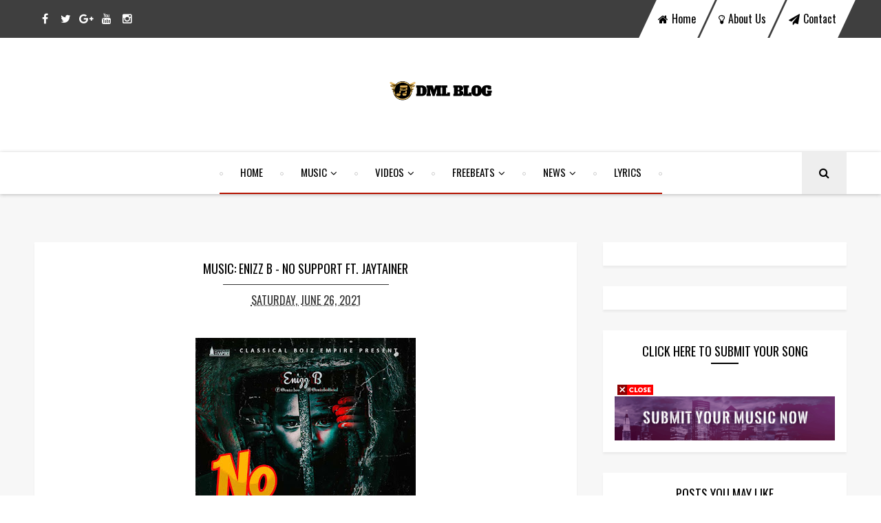

--- FILE ---
content_type: text/javascript; charset=UTF-8
request_url: https://www.demusiclinkup.com.ng/feeds/posts/default/-/Naija?alt=json-in-script&max-results=30&callback=jQuery1110021813922601948188_1769467331207&_=1769467331208
body_size: 40947
content:
// API callback
jQuery1110021813922601948188_1769467331207({"version":"1.0","encoding":"UTF-8","feed":{"xmlns":"http://www.w3.org/2005/Atom","xmlns$openSearch":"http://a9.com/-/spec/opensearchrss/1.0/","xmlns$blogger":"http://schemas.google.com/blogger/2008","xmlns$georss":"http://www.georss.org/georss","xmlns$gd":"http://schemas.google.com/g/2005","xmlns$thr":"http://purl.org/syndication/thread/1.0","id":{"$t":"tag:blogger.com,1999:blog-7757024268315851433"},"updated":{"$t":"2026-01-24T15:40:50.767-08:00"},"category":[{"term":"Music"},{"term":"Naija"},{"term":"video"},{"term":"demusic linkup"},{"term":"Music video"},{"term":"DEMUSICLINKUP"},{"term":"News"},{"term":"album"},{"term":"Movie"},{"term":"Foreign"},{"term":"Foreign Movie"},{"term":"MIXTAPE"},{"term":"Upper X"},{"term":"Comedy Video"},{"term":"foreign music"},{"term":"Davido"},{"term":"Zlatan"},{"term":"WIZKID"},{"term":"gist"},{"term":"peruzzi"},{"term":"Mayorkun"},{"term":"Burna boy"},{"term":"Naira Marley"},{"term":"Mr eazi"},{"term":"YOUNGBONE"},{"term":"teni"},{"term":"Naija Movie"},{"term":"tiwa savage"},{"term":"Olamide"},{"term":"skales"},{"term":"EP ALBUM"},{"term":"Lyrics"},{"term":"Throwback"},{"term":"dremo"},{"term":"freebeat"},{"term":"Rema"},{"term":"TEDDYBANTY"},{"term":"bbnaija"},{"term":"JOEBOY"},{"term":"Omah Lay"},{"term":"Rexxie"},{"term":"TEKNO"},{"term":"all upper x songs"},{"term":"simi"},{"term":"Gospel music"},{"term":"M.I Abaga"},{"term":"Vector"},{"term":"fireboy dml"},{"term":"ice prince"},{"term":"Texzy"},{"term":"freestyle"},{"term":"insight music"},{"term":"ladipoe"},{"term":"AWESOME"},{"term":"DJ NEPTUNE"},{"term":"Lanky"},{"term":"Nasty C"},{"term":"mr capable mixtape ep"},{"term":"tigerman"},{"term":"waxzee"},{"term":"6ix9ine"},{"term":"A-Q"},{"term":"CHALLEX D BOSS"},{"term":"Erigga"},{"term":"JONNYKAGE"},{"term":"Leo Ceaser"},{"term":"Reekado banks"},{"term":"SARKODIE"},{"term":"Slimfresh"},{"term":"Tushi Gucci"},{"term":"comytush"},{"term":"i.z DSG"},{"term":"Blaq Jerzee"},{"term":"Dj tunez"},{"term":"Harmonize"},{"term":"Lil Kesh"},{"term":"LivetBeats"},{"term":"Masterkraft"},{"term":"Nicki Minaj"},{"term":"TIMAYA"},{"term":"Wurld"},{"term":"Yung shal gro"},{"term":"deveryboy"},{"term":"g-kross"},{"term":"mayor freezy"},{"term":"moneycare"},{"term":"patoranking"},{"term":"reminisce"},{"term":"skamma"},{"term":"yemi alade"},{"term":"Awesome Of Africa"},{"term":"Bassdino"},{"term":"DJ Kaywise"},{"term":"DJ Slimz"},{"term":"Dr Rainy"},{"term":"Healing process EP"},{"term":"KCEE"},{"term":"Kleva Rhymes"},{"term":"Korede bello"},{"term":"LOCKDOWN"},{"term":"LYTA"},{"term":"Livet"},{"term":"May D"},{"term":"Mr Marshal"},{"term":"Mr macaroni"},{"term":"One Day You Will Understand EP"},{"term":"Rado Lawrence"},{"term":"SAMKLEF"},{"term":"SKIIBII"},{"term":"Slimcase"},{"term":"THE QUARANTINE PLAYLIST"},{"term":"The African Mind"},{"term":"Wande coal"},{"term":"Ycee"},{"term":"Zeal Mic"},{"term":"afro east"},{"term":"donskid"},{"term":"falz"},{"term":"i.z all songs"},{"term":"kiss brown"},{"term":"kizz daniel"},{"term":"laycon"},{"term":"love magician ep"},{"term":"money"},{"term":"rex"},{"term":"sanity"},{"term":"swaxzy"},{"term":"2baba"},{"term":"3 EP"},{"term":"9ice"},{"term":"AJE"},{"term":"Adekunle Gold"},{"term":"B-Red"},{"term":"Badman Love"},{"term":"Beyoncé"},{"term":"Broda Shaggi"},{"term":"CDB"},{"term":"CDQ"},{"term":"Calabar south exclusive music award"},{"term":"Cassper Nyovest"},{"term":"Clettus"},{"term":"Codename ep vol-2"},{"term":"DJ CONSEQUENCE"},{"term":"Diamond Platnumz"},{"term":"Efya"},{"term":"Ernest Adat"},{"term":"FEM"},{"term":"King Perryy"},{"term":"Krizbeatz"},{"term":"Legend Blade"},{"term":"MAGNITO"},{"term":"Max oloro"},{"term":"Mr. Marshal"},{"term":"Nicechriz"},{"term":"OPOR"},{"term":"Qdot"},{"term":"Road To CDK"},{"term":"SARZ"},{"term":"Sauti sol"},{"term":"Skamma BG"},{"term":"Solidstar"},{"term":"Xploit Comedy"},{"term":"YOUNG JOHN"},{"term":"Yankee"},{"term":"Zoro"},{"term":"cheekychizzy"},{"term":"chinko ekun"},{"term":"csema"},{"term":"devery boy"},{"term":"el marliq"},{"term":"emmybangs"},{"term":"feelings"},{"term":"iLLbliss"},{"term":"jemi9ice"},{"term":"jerry plain"},{"term":"manny"},{"term":"mohbad"},{"term":"no joy records"},{"term":"oceantic"},{"term":"swaggaman"},{"term":"victor AD"},{"term":"who am I"},{"term":"young richie"},{"term":"zinoleesky"},{"term":"2 Minutes of Fame"},{"term":"AKON"},{"term":"Alien"},{"term":"Amapiano"},{"term":"As E Dey Go"},{"term":"BORN TO WIN"},{"term":"Beenie Man"},{"term":"CEEBOI"},{"term":"Calabar south exclusive music award full nomination list"},{"term":"Charmdrey"},{"term":"DE MUSIC LINKUP"},{"term":"DJ Baddo"},{"term":"DJ Obi"},{"term":"DJ Spinall"},{"term":"Daddy M"},{"term":"Dice Ailes"},{"term":"Dj ecool"},{"term":"Don jazzy"},{"term":"Dotman"},{"term":"Dukuke"},{"term":"E-kelly"},{"term":"ENIZZ B"},{"term":"Extrovert"},{"term":"Faya gyal"},{"term":"Flako"},{"term":"Flex"},{"term":"George Floyd"},{"term":"H.E.R"},{"term":"Hold On"},{"term":"ITZ MANNY"},{"term":"IYANYA"},{"term":"JO"},{"term":"John Legend"},{"term":"Kabza De Small"},{"term":"Kosifresh"},{"term":"LAMBOGINNY"},{"term":"Lakassablanka"},{"term":"Larry Gaaga"},{"term":"Lerix"},{"term":"M.I"},{"term":"Mark Angel"},{"term":"No secrets Album"},{"term":"Oladips"},{"term":"Picazo"},{"term":"Rae Da Hovah"},{"term":"SPORT"},{"term":"SPORT VIDEO"},{"term":"STONEBWOY"},{"term":"TAAOOMA"},{"term":"TERRY G"},{"term":"Tems"},{"term":"The matter"},{"term":"UNDERSTAND"},{"term":"Valentina Lizzie"},{"term":"Vehkado"},{"term":"Xzy jerry"},{"term":"Zeeg"},{"term":"a better time"},{"term":"asari"},{"term":"betty butter"},{"term":"buller"},{"term":"calabar"},{"term":"call"},{"term":"d'banj"},{"term":"dangerous love"},{"term":"dj baffup"},{"term":"dj patbern"},{"term":"eedris abdulkareem"},{"term":"eli marliq"},{"term":"energy"},{"term":"eru"},{"term":"gbaba"},{"term":"gimel"},{"term":"harrysong"},{"term":"hip hop"},{"term":"i.z"},{"term":"insecure"},{"term":"kechi vibez"},{"term":"know you"},{"term":"lagbaja"},{"term":"made in lagos"},{"term":"major Lazer"},{"term":"memories that last forever"},{"term":"nino brown"},{"term":"onome"},{"term":"oxlade"},{"term":"pepenazi"},{"term":"phyno"},{"term":"praiz"},{"term":"problems"},{"term":"rape"},{"term":"seyi shay"},{"term":"shalaye"},{"term":"sound sultan"},{"term":"star kid"},{"term":"tizi prince"},{"term":"watchu want"},{"term":"woiy nation"},{"term":"woman"},{"term":"wonderful"},{"term":"yung sha gro"},{"term":"#EndPoliceBrutality"},{"term":"2 Chainz"},{"term":"ADURA"},{"term":"AFRO STREETS EP"},{"term":"AFROBEAT"},{"term":"ALICIA HARLEY"},{"term":"ALICIA KEYS"},{"term":"AY COMEDIAN"},{"term":"Abi"},{"term":"Afrosoul"},{"term":"BAD BOY TIMZ"},{"term":"BANGER"},{"term":"BLACK IS KING"},{"term":"Bad"},{"term":"Biography"},{"term":"Black Live Matter"},{"term":"Black man"},{"term":"Blaqbonez"},{"term":"Boyz"},{"term":"Buller Beat"},{"term":"CALL TO BAR"},{"term":"CEO Flow"},{"term":"Cardi B"},{"term":"Ceeza Milli"},{"term":"Chanda Mbao"},{"term":"Cool Me Down"},{"term":"Crayon"},{"term":"D-BLACK"},{"term":"DIFFERENT"},{"term":"DIVIN IDACO"},{"term":"DJ Big N"},{"term":"DJ Breezy"},{"term":"DJ Danfo"},{"term":"DJ Emmybliase"},{"term":"DJ Politan"},{"term":"DMW"},{"term":"DTD"},{"term":"Dagrin"},{"term":"Dance"},{"term":"Davido music world{DMW}"},{"term":"Dax"},{"term":"Decent Sampson"},{"term":"Deejay jmasta"},{"term":"Del B"},{"term":"Divexski"},{"term":"Dj coublon"},{"term":"Dj xclusive"},{"term":"Don Dayve"},{"term":"Drake"},{"term":"D’banj"},{"term":"E-40"},{"term":"E.I The Legend"},{"term":"ELI"},{"term":"ENDSARZ"},{"term":"Eazy"},{"term":"Edo Boys"},{"term":"Elhi"},{"term":"Eve Bounce"},{"term":"FEVER"},{"term":"FOREVER"},{"term":"FREEBEAT BY DAHNBEATZ"},{"term":"Fabian Blu"},{"term":"Fiokee"},{"term":"Four Of Diamonds"},{"term":"GRATITUDE"},{"term":"GUILTYBEATZ"},{"term":"Garba"},{"term":"Gimme Your Love"},{"term":"Give Thanks"},{"term":"Gkliss"},{"term":"Hotkid"},{"term":"I no go give up on you"},{"term":"INVISIBLE CORO"},{"term":"ISOLATE"},{"term":"IceBoxx"},{"term":"Idi Oremi (Opotoyi Pt. 2)"},{"term":"Instagram"},{"term":"Introduction To Trapfro"},{"term":"JEGELE"},{"term":"JEMAX SEE"},{"term":"Jaido P"},{"term":"Jesse Jagz"},{"term":"Johnny Drille"},{"term":"Juice WRLD"},{"term":"KILLERBWOY JAYWEEZ"},{"term":"KOFFEE"},{"term":"Kanye West"},{"term":"Kelvin Boj. Wa Gba"},{"term":"Khazty"},{"term":"KhrizFundz"},{"term":"Kida Kudz"},{"term":"Kolo"},{"term":"Kranium"},{"term":"Kuami Eugene"},{"term":"Kwesi Arthur"},{"term":"L.A.X"},{"term":"LIL FROSH"},{"term":"LIL WAYNE"},{"term":"Let them know"},{"term":"Likklenaaty"},{"term":"Lowkey"},{"term":"MAMA"},{"term":"MARLIAN RIDDIM"},{"term":"MINE"},{"term":"MJ"},{"term":"MORNING"},{"term":"Make Up Your Mind"},{"term":"Man on a mission"},{"term":"Mc lively"},{"term":"Megan Thee Stallion"},{"term":"Mercy"},{"term":"Mezzy"},{"term":"Mi Casa Su Casa"},{"term":"Mr Real"},{"term":"Ms Banks"},{"term":"Mut4y"},{"term":"NEW WAVE"},{"term":"NO LOVE"},{"term":"Na the matter we de settle for my area"},{"term":"Nana Kusi TV"},{"term":"Ninety6"},{"term":"O'Naz Escobar"},{"term":"Ochadu"},{"term":"Ogaranya"},{"term":"Oja Majemi"},{"term":"Oluwa Jayfundz"},{"term":"Oluwadolarz"},{"term":"Onaz Escobar"},{"term":"One day"},{"term":"Open Gate"},{"term":"Otu"},{"term":"Oya Parte"},{"term":"P-Square"},{"term":"PASPY SLOW"},{"term":"Palm Trees"},{"term":"Paul play"},{"term":"Phlem"},{"term":"Pressure"},{"term":"Reason Marley"},{"term":"Rex Coded"},{"term":"Rudeboy"},{"term":"SOMETIMES"},{"term":"SWEET MARY J"},{"term":"Safari Richards"},{"term":"Saphlex"},{"term":"Scott"},{"term":"Selebobo"},{"term":"Sexy"},{"term":"Shatta Wale"},{"term":"Shenkex"},{"term":"Sho Madjozi"},{"term":"Sinzu"},{"term":"Smile"},{"term":"Smokeskitchen"},{"term":"Something Different"},{"term":"Space kid mixtape"},{"term":"Stainless Worldwide"},{"term":"Sudden"},{"term":"T-PAIN"},{"term":"T.I"},{"term":"Tattoo"},{"term":"Tayboi"},{"term":"Terri"},{"term":"The Final Wave"},{"term":"The Game"},{"term":"The Writer"},{"term":"The live report"},{"term":"They Don't"},{"term":"Tigermainiaz"},{"term":"Timi dakolo"},{"term":"Tinz You Do"},{"term":"Tonight"},{"term":"Toosie Slide"},{"term":"Trevboi"},{"term":"Tusi"},{"term":"VIBES"},{"term":"VWM"},{"term":"Vehkado."},{"term":"Vision world music"},{"term":"WALE TURNER"},{"term":"WALSHY FIRE"},{"term":"WAP"},{"term":"Wale"},{"term":"Wayo(Kpe Le Wu)"},{"term":"Who Dey"},{"term":"WiseBrain"},{"term":"Yung L"},{"term":"Yung6ix"},{"term":"ZOOM"},{"term":"abule"},{"term":"angelina"},{"term":"anita baker"},{"term":"audio donation"},{"term":"aye"},{"term":"baze d sureboy"},{"term":"beatstore"},{"term":"bizzy boi"},{"term":"bleny"},{"term":"blessings"},{"term":"body"},{"term":"brown paper bag"},{"term":"control"},{"term":"corona"},{"term":"coronavirus"},{"term":"damages"},{"term":"danny s"},{"term":"dj tizan"},{"term":"eberechizzy"},{"term":"electrix shock"},{"term":"endyzire"},{"term":"faaji"},{"term":"fanock"},{"term":"fayaa fayaa"},{"term":"flavour"},{"term":"freezy nation"},{"term":"frosh soundz"},{"term":"froshsoundz"},{"term":"fuse odg"},{"term":"gentle p"},{"term":"ginger me"},{"term":"grace"},{"term":"haba"},{"term":"humble savage"},{"term":"i go pay"},{"term":"ichaba"},{"term":"idimemke"},{"term":"idowest"},{"term":"inem mkpo"},{"term":"instrumental"},{"term":"issues"},{"term":"jamopyper"},{"term":"jay Rox"},{"term":"jaywon"},{"term":"joedy b"},{"term":"joewe"},{"term":"jonnykage new song"},{"term":"k-vibez"},{"term":"kel p"},{"term":"king of love"},{"term":"king promise"},{"term":"lagos anthem"},{"term":"lamba"},{"term":"lekki toll gate massacre"},{"term":"lemme know"},{"term":"luna c king"},{"term":"m.anifest"},{"term":"mad lion"},{"term":"mannel myles"},{"term":"mapariwo"},{"term":"mikolo"},{"term":"modin"},{"term":"move"},{"term":"murphy will"},{"term":"my story"},{"term":"my turn"},{"term":"mystro"},{"term":"neo coal"},{"term":"new york city girl"},{"term":"newwaavvee"},{"term":"next level the ep"},{"term":"nicechriz new song"},{"term":"no comparison"},{"term":"no noise"},{"term":"no stress"},{"term":"odogwu"},{"term":"of lagos"},{"term":"oluwabaze"},{"term":"oma mad"},{"term":"papisnoop"},{"term":"party"},{"term":"perfection"},{"term":"pheelz"},{"term":"pop smoke"},{"term":"popcaan"},{"term":"pull up"},{"term":"reason"},{"term":"remix"},{"term":"runtown"},{"term":"saint jamzzy"},{"term":"selecta"},{"term":"shanice"},{"term":"slowdog"},{"term":"sonof elijah"},{"term":"splendid"},{"term":"swaxzy e"},{"term":"take"},{"term":"tory lanez"},{"term":"trollz"},{"term":"twice as tall"},{"term":"two"},{"term":"tyga"},{"term":"unan"},{"term":"upper x new  song"},{"term":"ushogude rekordz"},{"term":"vickreez"},{"term":"vision x"},{"term":"waxzee's all songs"},{"term":"yawaskits"},{"term":"yaya"},{"term":"your body"},{"term":"yuseless"},{"term":"#RPC2020"},{"term":"#getyourpvc"},{"term":"(Opotoyi Pt. 2)"},{"term":"(Remix)"},{"term":"1 minute"},{"term":"20 10 20"},{"term":"2020"},{"term":"2020 afrobeats edition"},{"term":"2020(No4get)"},{"term":"2Face"},{"term":"2yung"},{"term":"30 Good Minutes"},{"term":"4 Pocket On God"},{"term":"4 u"},{"term":"4\/20"},{"term":"4A.M"},{"term":"4POG"},{"term":"4u"},{"term":"5fifty 5fifty"},{"term":"5fifty 5fifty by id donderry"},{"term":"6lack"},{"term":"9 Month Course"},{"term":"9ja Nigga"},{"term":"9ja Throwback Mix"},{"term":"A Color Encore"},{"term":"A Soldier's Revenge (2020) [DVDRip"},{"term":"A renown light is finally discovered"},{"term":"A$AP Ferg"},{"term":"ADA"},{"term":"AFRO MASHUP BEAT"},{"term":"AFRO-B"},{"term":"AFROWAVE3"},{"term":"ALREADY"},{"term":"AVERY"},{"term":"AVES AMANI"},{"term":"AYBEATZ"},{"term":"AYOTEE"},{"term":"Aboy Exclusive Mixtape"},{"term":"Abracadabra"},{"term":"Activate"},{"term":"Adaz"},{"term":"Addicted"},{"term":"Adekunle and Simi Welcomes Baby Girl"},{"term":"Advice"},{"term":"African Knockout"},{"term":"African Special Tomba Mixtape"},{"term":"African Woman"},{"term":"AfroBeat Jam Session 2020 Mix"},{"term":"Afrobeat To The World"},{"term":"Agege To Ebute Meta"},{"term":"Ago Mega Fest 1.0"},{"term":"Airboy"},{"term":"Ajebutter22"},{"term":"Ajeh Won Agba"},{"term":"Akeem"},{"term":"Akonuche"},{"term":"Akpambe Eyen"},{"term":"Akwa Ibom Bois"},{"term":"Akwa Okuko Tiwara Aki(Special)"},{"term":"Alcohol"},{"term":"Alhaji Musa"},{"term":"All Day"},{"term":"All Falls Down"},{"term":"All The Way"},{"term":"Allahu"},{"term":"Aloma"},{"term":"Alone"},{"term":"Alternate Sound"},{"term":"Anyi-Vee"},{"term":"Arin"},{"term":"Artemis Fowl"},{"term":"Arthur \u0026 Merlin: Knights of Camelot (2020)"},{"term":"As\"MOST UNDERRATED AFRICAN BOY\"ALBUM Set To Surface"},{"term":"Assasin's End (Sniper)"},{"term":"Atakpa"},{"term":"AttiFaya"},{"term":"Austynobeats"},{"term":"Axkwizy"},{"term":"Axone (2019) [Indian]"},{"term":"Ayefon"},{"term":"Ayemokpe"},{"term":"Ayi-Yala"},{"term":"Ayo"},{"term":"Ayo Jay"},{"term":"Azonto Riddim"},{"term":"Azumgbe"},{"term":"B"},{"term":"B Ease"},{"term":"BANKU"},{"term":"BBanks"},{"term":"BELINDA"},{"term":"BEST OF FIREBOY MIX"},{"term":"BETTER DAYS"},{"term":"BLACK PARADE"},{"term":"BLESS ME"},{"term":"BMW"},{"term":"BMW (Be My Wife)"},{"term":"BOJ"},{"term":"BOY BLINKZ"},{"term":"BUKX"},{"term":"Baba Fela"},{"term":"Baby Coo"},{"term":"Bad Boy"},{"term":"Bad Boy(Goldie Mount Zion)"},{"term":"Bad habit"},{"term":"Bad inna bed"},{"term":"Bad market"},{"term":"Badboygrey"},{"term":"Baddy oosha"},{"term":"Balance Cover"},{"term":"Barry Jhay"},{"term":"Battlefield 2025 (2020)"},{"term":"Bay i'm jealous"},{"term":"Be My Wife"},{"term":"Beat for sell"},{"term":"Beat store"},{"term":"Beautiful chic"},{"term":"Bedroom Bully"},{"term":"Bee Sting"},{"term":"Bee String"},{"term":"Beholder"},{"term":"Believe"},{"term":"Bella"},{"term":"Bella Shmurda"},{"term":"Best of Dagrin"},{"term":"Bet awards"},{"term":"Big Brother Naija Lockdown Mix 2020"},{"term":"Big Daddy Jayy"},{"term":"Big Dawg"},{"term":"Big Dreams"},{"term":"Big Man Talking"},{"term":"Bimpe"},{"term":"Bisa Kdei"},{"term":"Black Mentality"},{"term":"Black Motion"},{"term":"Blayzaiah Vibes"},{"term":"Blind marraige"},{"term":"Bling Disi Champion"},{"term":"Blow Me Away"},{"term":"Blue Ivy Carter"},{"term":"Boity"},{"term":"Born For This Vol. 6 (BBNaija Mix)"},{"term":"Bracket"},{"term":"BrainBox"},{"term":"Braveheart"},{"term":"Brown Skin Girl"},{"term":"Buckwylla"},{"term":"Buffalo Souljah"},{"term":"Buhari"},{"term":"Busy Signal"},{"term":"Buzz"},{"term":"CCM"},{"term":"CHARLY BOY"},{"term":"CHRISTIZZY"},{"term":"COMEDY SERIES"},{"term":"COMFORT"},{"term":"CONDO"},{"term":"CONSIDER(REMIX)"},{"term":"COVER ME"},{"term":"CUTLASS"},{"term":"Calabar Carnival"},{"term":"Calabar Home Coming"},{"term":"Calabar HomeComing"},{"term":"Calabar JujuBeatz 1.0"},{"term":"Calabar Xmas Village Day 3"},{"term":"Calapiano"},{"term":"Call my name"},{"term":"Camo blaizz"},{"term":"Camp Getaway Season 1"},{"term":"Can You Scream"},{"term":"Canabia"},{"term":"Cant Breathe"},{"term":"Cashflow"},{"term":"Celebrity DJ Emmybliase"},{"term":"Chatty"},{"term":"Chikachizeey"},{"term":"Chike"},{"term":"Chocolate"},{"term":"Chris Marshall"},{"term":"Cinnati Love"},{"term":"CitiBoi"},{"term":"Clap for yourself"},{"term":"Coin Race EP"},{"term":"Combo"},{"term":"Commotion"},{"term":"Condess In Big Trouble (Part 2)"},{"term":"Confession"},{"term":"Country"},{"term":"Cracker Mallo"},{"term":"Crisis"},{"term":"Cruzzy E"},{"term":"Currency"},{"term":"Cynosure"},{"term":"D Ameko"},{"term":"D Side"},{"term":"D\u0026G"},{"term":"D'Banj. Fall In Love"},{"term":"D.T.D"},{"term":"DADJU"},{"term":"DAMN"},{"term":"DEM MAMA ANTHEM"},{"term":"DEMGOCEE"},{"term":"DESIRE"},{"term":"DJ 4Kerty"},{"term":"DJ Big"},{"term":"DJ Big N – Big Brother Naija 2020 Lockdown Mixape"},{"term":"DJ Critical Hype"},{"term":"DJ Cube"},{"term":"DJ ENIMONEY"},{"term":"DJ Emmyblaise"},{"term":"DJ Emmyblaise and DJ Shyne"},{"term":"DJ Frayoh"},{"term":"DJ Jimmy Jatt"},{"term":"DJ Jozi Dsk - Aboy Exclusive Mixtape Ft. Deejay Jmasta X Phyno"},{"term":"DJ Kenny"},{"term":"DJ MO"},{"term":"DJ Maphorisa"},{"term":"DJ Peet"},{"term":"DJ REAL"},{"term":"DJ Rex"},{"term":"DJ Shyne"},{"term":"DJ Sonnyboi"},{"term":"DJ Switch"},{"term":"DJ TIMMY"},{"term":"DJ TOSKI"},{"term":"DJ Toski \u0026 Miracle Drums - King of Turn Up Mix"},{"term":"DJ Tosski"},{"term":"DJ WHOO KID"},{"term":"DJ X Pensiv O"},{"term":"DJ-Barbie"},{"term":"DJINEE"},{"term":"DJ_Lambo"},{"term":"DKT (Dat Kind Thing)"},{"term":"DNA"},{"term":"DO NOT DISTURB"},{"term":"DO TO ME"},{"term":"DOINGS"},{"term":"DON'T LEAVE ME CHALLENGE"},{"term":"DON'T WALK AWAY"},{"term":"DOP D"},{"term":"DOWNLOAD QUESTIONS BY YOUNGBONE"},{"term":"DOWNLOAD WAHALA DEY"},{"term":"DREAMER BOY"},{"term":"DUPLICATE"},{"term":"Da 5 Bloods"},{"term":"DaBaby"},{"term":"Danselo"},{"term":"Darkness Falls (2020)"},{"term":"Davolee"},{"term":"Dbless"},{"term":"Deal With Empire Distributions (EMPIRE)"},{"term":"DecentSampson"},{"term":"Def Jam Africa"},{"term":"Demarco"},{"term":"Demusic Linkup Stay Safe"},{"term":"Devil's Night: Dawn of the Nain Rouge"},{"term":"Devils"},{"term":"Dey normal"},{"term":"Di'Ja"},{"term":"Diana"},{"term":"Diary Of A Single Mother"},{"term":"Dido lobo"},{"term":"Die Wolf-Gäng"},{"term":"Disruption"},{"term":"Dj Mercury Of Africa"},{"term":"Dj seven"},{"term":"Dj spicey"},{"term":"Djibril Cisse"},{"term":"Dlinkup DJ\/ARTISTE 10 Minutes Mixtape Competition"},{"term":"Do You Wanna Be That Guy"},{"term":"Don't Judge"},{"term":"Done to me"},{"term":"Don’t Be Shy"},{"term":"Double star"},{"term":"Down"},{"term":"Download  Quarantine Mixtape by DJ Emmybliase"},{"term":"Download 1 Minute by Extrovert here"},{"term":"Download Ajeh Won Agba by Max Oloro"},{"term":"Download Audio Donation official video"},{"term":"Download Balance cover by Youngkizz"},{"term":"Download Chi Chum Chin by Jonnykage ft. Upper X and IceBoxx"},{"term":"Download Commotion by Shenkex"},{"term":"Download Condo by Afro-B ft T-Pain"},{"term":"Download Crisis by xzy Jerry"},{"term":"Download Currency by Gkliss"},{"term":"Download D Side by Peruzzi"},{"term":"Download Demusic Linkup Stay Safe Mixtape by DJ Rex"},{"term":"Download Dukuke by Simi"},{"term":"Download Easter Baby by Gkliss"},{"term":"Download Ebom by Jonnykage"},{"term":"Download Eye Set by Xzy Jerry"},{"term":"Download Fine Girl by Gozzy Dee"},{"term":"Download Frame Up by Dr Rainy  ft. Bee Stain \u0026 Kizzy vibe"},{"term":"Download High Way By Young Richie"},{"term":"Download Jigga by King Perryy"},{"term":"Download Kipatia by Lerix"},{"term":"Download Lit by Dr Sid"},{"term":"Download Lowkey by Charmdrey"},{"term":"Download Money-Money by M Blezz ft. Omega"},{"term":"Download Nicechriz - No Noise mp3 song audio"},{"term":"Download One day by Max Oloro"},{"term":"Download Outside by Kenny Exy"},{"term":"Download Over Sabi By Vision X ft. Zeeg"},{"term":"Download Owo Nla by Terry G"},{"term":"Download Paper by Maxx Oloro"},{"term":"Download Pepper Soup by Upper X ft. Kontrol"},{"term":"Download Positive Vibes by DecentSampson"},{"term":"Download Pricelezz by Efya ft. Mugeez"},{"term":"Download Puff Puff by Yankee ft. Upper X and Mr Jerry"},{"term":"Download Run o by Dj Timmy ft Magnito"},{"term":"Download Show working by Peruzzi"},{"term":"Download Slap from SARZ by Teazyvibez"},{"term":"Download Sub Zero by Sarkodie"},{"term":"Download Tender by jonnykage"},{"term":"Download The Live Report Full EP by M.I Abaga \u0026 A-Q"},{"term":"Download Think by jerry plain mp3"},{"term":"Download United Nations by Lamboginny ft. Korede Bello."},{"term":"Download Vini vidi vici by Dammie vee"},{"term":"Download Why by Easy Boy"},{"term":"Download Yon Yon Galz by Max Oloro"},{"term":"Download You Do Well By Divin Idaco"},{"term":"Download and watch Bop daddy video"},{"term":"Download invisible coro by Challex D Boss[CDB]"},{"term":"Download lagos anthem by zlatan"},{"term":"Download stay inside by DJ Coublon"},{"term":"Dr Kiss"},{"term":"Dr sid"},{"term":"Drink freely"},{"term":"Drop It Low"},{"term":"Drugs they gave us"},{"term":"Duktor Sett"},{"term":"Dumebi remix"},{"term":"Durella"},{"term":"E Be Tins"},{"term":"E Don Burst"},{"term":"E Go Better"},{"term":"EASY BOY"},{"term":"EBOM"},{"term":"EGO"},{"term":"EO"},{"term":"EP"},{"term":"EPISODE 11"},{"term":"EPISODE 12"},{"term":"ESCAPE"},{"term":"Easter baby"},{"term":"Eastern Sound"},{"term":"Echefula"},{"term":"Ecstasy EP"},{"term":"Ediba"},{"term":"Efe"},{"term":"Efeshi"},{"term":"Effiom Trombone"},{"term":"Egovin My Love (Parts 1 - 6)"},{"term":"Egungun"},{"term":"Egunje"},{"term":"Egypt 80"},{"term":"Ekaette"},{"term":"Emtee"},{"term":"Encore sessions"},{"term":"Energize"},{"term":"Energy Gad"},{"term":"Enjoy"},{"term":"Equipment"},{"term":"Erico"},{"term":"Erico Vibes"},{"term":"EstyKemzy"},{"term":"Eurovision Song Contest: The Story of Fire Saga (2020)"},{"term":"Evih"},{"term":"Expensive"},{"term":"Eyan colgate"},{"term":"Eye set"},{"term":"FADAKANE"},{"term":"FALSE DOWN"},{"term":"FEEL THE BEAT"},{"term":"FIVE STAR MUSIC"},{"term":"FREAKY WAIST"},{"term":"FREE"},{"term":"FRESH BLOOD"},{"term":"FUTURE STAR"},{"term":"Fa Hooki Me"},{"term":"Facility Vol.1"},{"term":"Fail yours voem"},{"term":"Fame"},{"term":"Family Breakup (Parts 1 \u0026 2)"},{"term":"Fantasy Magician (2020) [Chinese]"},{"term":"Faster"},{"term":"Father Ikem (2020) Part 1 - 6"},{"term":"Feel good"},{"term":"Feelin U"},{"term":"Felony"},{"term":"Festival Bar EP"},{"term":"Fierce"},{"term":"Fierce Nation"},{"term":"Find My Way"},{"term":"Fine Girl"},{"term":"Fish"},{"term":"For Me"},{"term":"For U"},{"term":"For you I Pray"},{"term":"Frame Up"},{"term":"Fredo"},{"term":"Freebeat by bleny"},{"term":"From D inside album"},{"term":"GBEDU"},{"term":"GENTLEMAN"},{"term":"GIFT AND GRACE ALBUM 2008"},{"term":"GO LOW"},{"term":"GOAT"},{"term":"GOD is not RELIGION"},{"term":"GRA GRA"},{"term":"GREENLIGHT"},{"term":"GUNSHOTS"},{"term":"Gal Policy"},{"term":"Game - B"},{"term":"Game B"},{"term":"Gaza EP"},{"term":"Gbese 2.0"},{"term":"Gemini EP"},{"term":"Geng Remix(Full EP)"},{"term":"Get Up"},{"term":"Ghali"},{"term":"Ghetto"},{"term":"Ghost world"},{"term":"Ginger"},{"term":"Girls"},{"term":"Gobe"},{"term":"God Abeg"},{"term":"God Pass Them"},{"term":"Goldie Mount Zion"},{"term":"Good Life"},{"term":"Good Luck"},{"term":"Gozzy Dee"},{"term":"Graham D"},{"term":"Gratitude Mixtape"},{"term":"Greatest"},{"term":"H'oil"},{"term":"H.A.P.P.Y"},{"term":"HASTA LA VISTA"},{"term":"HITSOUND"},{"term":"HOBBY FRESH"},{"term":"HOLLA YOUR BOY"},{"term":"HUSH BABY"},{"term":"HUSH BEBE"},{"term":"Halsey"},{"term":"Happy"},{"term":"Hawahoo"},{"term":"Heat Of Amapiano"},{"term":"Helper"},{"term":"Hey mama"},{"term":"Hidden Orchard Mysteries"},{"term":"High"},{"term":"High Life"},{"term":"High Tension"},{"term":"High Way"},{"term":"Hightown"},{"term":"Hold Me Down (Omo Gidi)"},{"term":"Hollow"},{"term":"Home Base"},{"term":"Homecoming"},{"term":"How It Feels"},{"term":"How many times"},{"term":"Hustle"},{"term":"Hustle \"N\" Bustle"},{"term":"Hustle N Bustle"},{"term":"Hycent"},{"term":"Hypeman Trina"},{"term":"I AM VENGEANCE"},{"term":"I CHOOSE YOU"},{"term":"I Can Dance"},{"term":"I Can't breath"},{"term":"I LOVE YOU"},{"term":"I Love My Baby"},{"term":"I Saw A Video Last Night Voem"},{"term":"I know This Much is True"},{"term":"IDOHO UTO DOH"},{"term":"INDOOR PARTY"},{"term":"INVINCIBLE"},{"term":"IROCK CLASSIC"},{"term":"Icons Remix"},{"term":"Idahams"},{"term":"Idi Oremi"},{"term":"If i"},{"term":"Ife"},{"term":"Ik One Dollar"},{"term":"Ikoko"},{"term":"Ikpa Udo"},{"term":"Ima"},{"term":"In A Dark Corner"},{"term":"India.Arie"},{"term":"Inemesit"},{"term":"Infamous"},{"term":"Inna Anem"},{"term":"Innoss B"},{"term":"Internet Bullies Compilations (XPLOIT COMEDY)"},{"term":"Investor Sabinus"},{"term":"Island EP"},{"term":"Itaminator"},{"term":"Itz Tiffany"},{"term":"Iyawo'o"},{"term":"J. Cole"},{"term":"J.MARTINS"},{"term":"J.cole"},{"term":"JOJO Fi Mi"},{"term":"JUNIOR BOY"},{"term":"Ja Hylz"},{"term":"Jah Use Me"},{"term":"Jaiye"},{"term":"Jamaica Jamaica"},{"term":"Jaro"},{"term":"Jaye"},{"term":"Jerusalema"},{"term":"Jesus said use your head"},{"term":"Jhene Aiko"},{"term":"Jigga"},{"term":"Jinmi Abduls"},{"term":"John Life"},{"term":"Johny Kore"},{"term":"Journey to China: The Mystery of Iron Mask (2019)"},{"term":"Jowo"},{"term":"Joy"},{"term":"Juicci Mane"},{"term":"Justin Quiles"},{"term":"K4mo"},{"term":"KATA"},{"term":"KEEP PRAYING"},{"term":"KES"},{"term":"KILL MODE"},{"term":"KILOMETRE REFIX"},{"term":"KINGXN"},{"term":"KOLE RE BODY"},{"term":"KOROBA INSTRUMENTAL"},{"term":"KOWOPE"},{"term":"Kaita"},{"term":"Kapish"},{"term":"Karashika"},{"term":"Karl Williams"},{"term":"Kemzy Gee"},{"term":"Khalid"},{"term":"KillerBwoy Jaywheezz"},{"term":"Kimani Voss"},{"term":"Kingsee"},{"term":"Kini Issue"},{"term":"Kipatia"},{"term":"Kiss \u0026 Tell (Insta blogs)"},{"term":"Kiti"},{"term":"Kiyng"},{"term":"Kizzy vibe"},{"term":"Klevarhymes"},{"term":"Know Your Worth"},{"term":"Konga"},{"term":"Konjinaba"},{"term":"Kontrol"},{"term":"Kourage"},{"term":"Kpalanpolo"},{"term":"Kpata Kpata"},{"term":"Krissyjoh"},{"term":"Kurupt"},{"term":"LEGENDS NEVER DIE"},{"term":"LITTLE BOOTIES MATTERS"},{"term":"LOCAL MAN"},{"term":"LOKO"},{"term":"LONGEST CANE"},{"term":"LOOKS THAT KILL"},{"term":"LOTP"},{"term":"LOTP(Life Of The Party)"},{"term":"LUVZY B"},{"term":"La Kasablanka"},{"term":"LaLiga Highlights"},{"term":"Lady Donli"},{"term":"Lakasablanka"},{"term":"Lakassablanca"},{"term":"Lakizo"},{"term":"Last Boyfriend"},{"term":"Lavafeels"},{"term":"Lavida"},{"term":"Leader(Freestyle)"},{"term":"Legacy"},{"term":"Lekaa"},{"term":"Life"},{"term":"Life Of The Party"},{"term":"Life On The Road"},{"term":"Life's a Mess"},{"term":"Like It"},{"term":"Lit"},{"term":"Living In Bondage: Breaking Free (2019)"},{"term":"Lockdown House Party mix Season 2"},{"term":"Locked up"},{"term":"Loco"},{"term":"London"},{"term":"London vibes"},{"term":"Longplan"},{"term":"Love \u0026 Rhythm"},{"term":"Love \u0026 Roses Ep"},{"term":"Love Nobody"},{"term":"Love Renaissance"},{"term":"Lowo Lowo"},{"term":"Lucifer"},{"term":"Lucky Star"},{"term":"Lyon Oto"},{"term":"M Blezz"},{"term":"MA LO WA"},{"term":"MAD O"},{"term":"MATH TEACHER PART 3"},{"term":"MATTER"},{"term":"MC GALAXY"},{"term":"MELODYSONGS"},{"term":"MG"},{"term":"MOH"},{"term":"MOTHER AND CHILD COLLECTION"},{"term":"MR 2KAY"},{"term":"MR RAW"},{"term":"MUMU DON DO"},{"term":"MUSIC V"},{"term":"Mabel"},{"term":"Macaty"},{"term":"Macco Fontane"},{"term":"Mafa Mafa"},{"term":"Mafikizolo"},{"term":"Magufuli Baba Lao"},{"term":"Makamba"},{"term":"Make Bread"},{"term":"Make it rain"},{"term":"Make money plenty"},{"term":"Mallorca 0 - 4 Barcelona (Jun-13-2020) LaLiga Highlights"},{"term":"Mamacita"},{"term":"ManFatty"},{"term":"Manchester City 3 - 0 Arsenal"},{"term":"Manny Norte"},{"term":"Maria"},{"term":"Mark Angel Comedy - Episode 272 (Calm Down)"},{"term":"Marlians music"},{"term":"Martinsfeelz"},{"term":"Master KG"},{"term":"Maxx oloro"},{"term":"Maya"},{"term":"MayorkunIf No Be You"},{"term":"Medikal"},{"term":"Meek Mill"},{"term":"Melanin"},{"term":"Melissa"},{"term":"Merry Men 2: Another Mission"},{"term":"Milli Milli"},{"term":"Minik"},{"term":"Miracle"},{"term":"Miss Juneteenth"},{"term":"Missing Ribs"},{"term":"Mmie Born Day Mixape"},{"term":"Mo Bad"},{"term":"Mofoti"},{"term":"Money Maker"},{"term":"Money Wahala"},{"term":"Money-Money"},{"term":"MoneyBagz"},{"term":"Moneybag"},{"term":"Mood"},{"term":"Morayo (2020)"},{"term":"Mr Bless"},{"term":"Mr Dutch"},{"term":"Mr Jerry"},{"term":"Mr. Dealer Man"},{"term":"Mr. Perosky"},{"term":"Mugeez"},{"term":"My Ancestor in-law"},{"term":"My Baby"},{"term":"My Guy My Guy"},{"term":"My New Toy EP"},{"term":"My Oh My"},{"term":"My girl"},{"term":"Mystery Girl"},{"term":"NAJA"},{"term":"NAUGHTY GIRL"},{"term":"NEED YOU TONIGHT"},{"term":"NOBLE JOE"},{"term":"NOMONEYNOVIBES"},{"term":"Na You"},{"term":"Nadia Nakai"},{"term":"Naija Hood Rep"},{"term":"Naija Nigga"},{"term":"Naija Nigga Music"},{"term":"Nancy Karlor"},{"term":"Naughty Mama"},{"term":"Ndi Onwa Ha Na Eti"},{"term":"Nedu Wazobia"},{"term":"Need More"},{"term":"Need somebody"},{"term":"New year laffta with tallest"},{"term":"Nfana ibaga"},{"term":"Nigeria's promising music star"},{"term":"Niniola"},{"term":"Nkechi Blessing Seduces Daddy"},{"term":"No Gree"},{"term":"No Longer Beneficial"},{"term":"No No No"},{"term":"No One"},{"term":"Noble Boy"},{"term":"Nobody"},{"term":"Nobody will"},{"term":"Nollywood Audition"},{"term":"Nomcebo Zikode"},{"term":"Nonso amadi"},{"term":"Nonstop EP"},{"term":"Nor Nor"},{"term":"Nsekpinam"},{"term":"Nwoke(man)"},{"term":"O.B.U.D.U"},{"term":"OREZI"},{"term":"ORITSEFEMI"},{"term":"OSO GA EME"},{"term":"OVER YOU"},{"term":"Odzzyweldone"},{"term":"Of Lagos (BBNaija Lockdown 2020 Party Mix)"},{"term":"Off The Record EP"},{"term":"Offset"},{"term":"Ofie Nipa"},{"term":"Oh My Gawd"},{"term":"Ojoro"},{"term":"Ok Busstop"},{"term":"Okoto"},{"term":"Olumbunmi Isaac Akpanisile"},{"term":"Olumbunmi Isaac Akpanisile { A.K.A} Onaz Da Rapsultan biography"},{"term":"Oluwa Wire My Aza"},{"term":"Omega"},{"term":"Omo Olomo"},{"term":"Omotoyeni 2 (2020)"},{"term":"On Code"},{"term":"Onaz Da Rapsultan"},{"term":"One Leg Up"},{"term":"One Life"},{"term":"Options"},{"term":"Oreke"},{"term":"Oso Richie"},{"term":"Other Side"},{"term":"Other side of America"},{"term":"Over Sabi"},{"term":"Owen G"},{"term":"Own It"},{"term":"Owo Nla"},{"term":"PERFECT WAY TO DIE"},{"term":"PHANTOM"},{"term":"PRB House of good music"},{"term":"PRETTYBOYDO"},{"term":"Package"},{"term":"Pain 1993"},{"term":"Palace maid"},{"term":"Palava Crooner"},{"term":"Pami"},{"term":"Paper"},{"term":"Para"},{"term":"Park well"},{"term":"Parker ighile"},{"term":"Party Don Start"},{"term":"PeePhole"},{"term":"Pempe"},{"term":"Penny Dreadful: City of Angels( Series )"},{"term":"Pepper soup"},{"term":"Permission Part 2"},{"term":"Phile Nobemush"},{"term":"Piusky Lala"},{"term":"Playboi Carti"},{"term":"Poco Lee"},{"term":"Pon Pon"},{"term":"Popular"},{"term":"Portah"},{"term":"Positive Vibes"},{"term":"Post Malone"},{"term":"Power Tussle"},{"term":"Pray"},{"term":"Premier League Highlights"},{"term":"Pricelezz"},{"term":"Protect The Church Voem"},{"term":"Puff Puff"},{"term":"Punani"},{"term":"Push Play EP"},{"term":"Putu Eye"},{"term":"QUARANTINE"},{"term":"QUESTIONS"},{"term":"Qlear"},{"term":"Quarantine Dancehall Mix"},{"term":"Quarantine Mixtape"},{"term":"Quarantine cruise"},{"term":"Quarantunes"},{"term":"Queendalyne"},{"term":"Qurantunes"},{"term":"R.A.N"},{"term":"RAIN NIGGA"},{"term":"RAINY SEASON"},{"term":"RETALIATION"},{"term":"RUN O"},{"term":"Rado Lawrence Shock His Fans With Record Release Break"},{"term":"Rahamjago"},{"term":"Ramadan"},{"term":"Rape Voem"},{"term":"Rapkid"},{"term":"Rapkid and Double Star"},{"term":"Ravanny"},{"term":"Rawbish"},{"term":"Rayvanny"},{"term":"Real Madrid 3 - 1 EibaR"},{"term":"Reason Well"},{"term":"Reggae"},{"term":"Replay"},{"term":"Restless II EP"},{"term":"Rex - Mumu Button"},{"term":"Rexcoded"},{"term":"Rick Ross"},{"term":"Ricky Tyler"},{"term":"Rihanna - Kilos ft. Wizkid \u0026 Tory Lanez"},{"term":"Riky Rick"},{"term":"Rising Sun"},{"term":"Roll it"},{"term":"Ronzzy"},{"term":"Rugged C"},{"term":"Rukky"},{"term":"Russ Splash"},{"term":"SAINt JHN"},{"term":"SAY CHEESE!! | MC LIVELY"},{"term":"SEASON 1"},{"term":"SEIZE AFRICA"},{"term":"SELFISH DAD"},{"term":"SER"},{"term":"SHARKBUI"},{"term":"SHIMMY"},{"term":"SHY_LS"},{"term":"SKUKI"},{"term":"SLIM PAPER"},{"term":"SMG"},{"term":"SMGWAY"},{"term":"STAY INSIDE"},{"term":"STOP AND PLAY"},{"term":"STORY"},{"term":"STREET TO STARDOM MIX VOL.3"},{"term":"SUB ZERO"},{"term":"SUCHILLA"},{"term":"SUNKEY"},{"term":"Sab Sab"},{"term":"Safe"},{"term":"Samba"},{"term":"Sapele Water"},{"term":"Sarmy Fire Rmx"},{"term":"Say What(Pete Pete)"},{"term":"Sean Paul"},{"term":"Security Matters(SARS)"},{"term":"See Groove Mixtape (Vol. 2)"},{"term":"Selebobo Eliza"},{"term":"Senior maintain"},{"term":"Separate ways"},{"term":"Sequence"},{"term":"Series"},{"term":"Series: Central Park"},{"term":"Seun Kuti"},{"term":"Sexy Lexy"},{"term":"Shaddy Jay"},{"term":"Shayo Time"},{"term":"Shege"},{"term":"Shima (Remix)"},{"term":"Shizzi"},{"term":"Shoot your shot"},{"term":"Show Me"},{"term":"Sia"},{"term":"Sighing"},{"term":"Silly Talk"},{"term":"Sina Rambo"},{"term":"Sir Glodon"},{"term":"Sista Afia"},{"term":"Skales ft. Tekno – Badman Love (Remix)"},{"term":"Sky Pack"},{"term":"Slap from SARS"},{"term":"Slim Fresh"},{"term":"Slimmz"},{"term":"Smokepurpp"},{"term":"SmokesKitchen."},{"term":"Snippet"},{"term":"Snow on tha bluff"},{"term":"Snowpiercer"},{"term":"Soft"},{"term":"Softbone"},{"term":"Sokale"},{"term":"Somebody"},{"term":"Something Better"},{"term":"Sophia momodu"},{"term":"Sounds Of Neptune(Afrobeat Lockdown Mix)"},{"term":"Soweto Gospel Choir"},{"term":"Spax"},{"term":"Spirithual"},{"term":"Sponono"},{"term":"Stand Up 4 Yur Right"},{"term":"Stargirl"},{"term":"State Of Mind"},{"term":"Stay"},{"term":"Stay Safe April Mixtape"},{"term":"Stormzy"},{"term":"Strapped"},{"term":"Strategy"},{"term":"Stream and Download One Day by Murphy Will ft. Yung Sha Gro"},{"term":"Sub-Saharan Africa"},{"term":"Summa libra"},{"term":"Summer Walker"},{"term":"Superwozzy"},{"term":"Supreme Music Gang"},{"term":"T-Classic"},{"term":"TAINTED"},{"term":"TATABARA"},{"term":"THE ANTIQUE"},{"term":"THE BLACKOUT"},{"term":"THE COSTLY MISTAKE"},{"term":"THE MASSAGE"},{"term":"THE MIXER"},{"term":"THE PENTATEUCH"},{"term":"THE YOUNG KING"},{"term":"THINK"},{"term":"TIKU VIBEZ"},{"term":"TO THE MOON"},{"term":"TOAST"},{"term":"TOT"},{"term":"Talk"},{"term":"Tallest"},{"term":"Tblack"},{"term":"Teazyvibez"},{"term":"Tech N9ne"},{"term":"Tellaman"},{"term":"Temptation"},{"term":"Tender"},{"term":"Tent"},{"term":"Tequila"},{"term":"Thandolwethu"},{"term":"Thankful"},{"term":"The Apocalypse"},{"term":"The Apocalypse( 5 Episodes )"},{"term":"The Ballad Of Kanye (The Chosen One)"},{"term":"The Case of the Air B and B Robber"},{"term":"The Cave (2019) [Thai]"},{"term":"The Death Man Thriller"},{"term":"The Departure (2020)"},{"term":"The Grace EP"},{"term":"The Grill Master"},{"term":"The Kidnap"},{"term":"The King of Staten Island (2020)"},{"term":"The Life(EP)"},{"term":"The Lyrical DJ Anii"},{"term":"The Magic Kids"},{"term":"The One"},{"term":"The Online Beat Chillz"},{"term":"The Online Beat Chillz by The Lyrical DJ Anii"},{"term":"The Point of No Return"},{"term":"The Short History of the Long Road"},{"term":"The Weeknd"},{"term":"The compozers"},{"term":"Thick Talk"},{"term":"Think Like a Dog (2020)"},{"term":"This Your Body Na Gòbe Fine Fine Sweet Òkpéke"},{"term":"This is Gaza"},{"term":"Three Unlikely Heroes (2020)"},{"term":"Tim Westwood"},{"term":"Tion Wayne"},{"term":"Tips Of The Iceberg: Episode 1 Album"},{"term":"Together (From the Motion Picture “Music”)"},{"term":"Tommy Lee"},{"term":"Tone of the conversation"},{"term":"Tongo Mkpo ( Tha Cypher )"},{"term":"Tongo Mkpo by upper X"},{"term":"Top Gunner (2020)"},{"term":"Top chart"},{"term":"Trackers"},{"term":"Trey Songz"},{"term":"Trump"},{"term":"Tshego"},{"term":"Tulenkey"},{"term":"TuneAfrique"},{"term":"Two To Tangle"},{"term":"Ty Dolla $ign"},{"term":"Ty Dolla Sign"},{"term":"Tyla Yaweh"},{"term":"Tyrex D Rap Pastor"},{"term":"U Move I Move"},{"term":"UDA"},{"term":"UNICAL"},{"term":"UNITED NATION"},{"term":"UNLOCKED"},{"term":"US Tour"},{"term":"Ubtony"},{"term":"Unbalanced Life"},{"term":"Under The Duvet"},{"term":"Unstoppable (Remix)"},{"term":"Upper Dee"},{"term":"Upper X - Watchu Want Ft. Comytush"},{"term":"V.I.P (Vagabond In Power)"},{"term":"VACATION"},{"term":"VDJ Sonnyboi"},{"term":"Victoria kimani"},{"term":"Viktoh"},{"term":"Vote Neo BBnaija"},{"term":"Vtek"},{"term":"WAHALA DEY"},{"term":"WETIN YOU SMOKE"},{"term":"WHY"},{"term":"WILLZBEAT"},{"term":"WIZ KHALIFA"},{"term":"WIZKID FT AKON"},{"term":"Waist"},{"term":"Warpath"},{"term":"Wasted Energy"},{"term":"Watch and download Oso Ga Eme by Phyno"},{"term":"We Bare Bears: The Movie (2020)"},{"term":"We Lift You Up"},{"term":"We are in trouble"},{"term":"Wet"},{"term":"What Have We Done EP"},{"term":"What Type of Dance (WTOD)"},{"term":"What a wicked world"},{"term":"Whine Pon It"},{"term":"Whine Riddim"},{"term":"Wickedest Wyne"},{"term":"Willi"},{"term":"Winning"},{"term":"Without you"},{"term":"Won Le Ba"},{"term":"Wonder remix"},{"term":"World Best Mix"},{"term":"World Guinness (Wrist On Froze)"},{"term":"Worldwide"},{"term":"Wuge Dance"},{"term":"Xmas Fresh Air"},{"term":"YAWA - Episode 38 (The Switch)"},{"term":"YAWA - Episode 41 (The Vulcanizer)"},{"term":"YEEEE MOGBEE"},{"term":"YOU SHOULD HAVE LEFT"},{"term":"Yoko Yoko"},{"term":"Yon Yon Galz"},{"term":"Yoruba Samurai"},{"term":"You Dey Mad"},{"term":"You Do Well"},{"term":"YouTube"},{"term":"Youngkizz"},{"term":"Yung E"},{"term":"YungE"},{"term":"ZULU"},{"term":"Zarakome"},{"term":"Zingah"},{"term":"Zuela"},{"term":"Zumba"},{"term":"a color show"},{"term":"abba father"},{"term":"about"},{"term":"adamma"},{"term":"addiction"},{"term":"adonai"},{"term":"africa magic"},{"term":"african gyration"},{"term":"african time"},{"term":"aggresive ep"},{"term":"akunuba"},{"term":"all extrovert song"},{"term":"all i ever wanted"},{"term":"all way"},{"term":"alumaco"},{"term":"amapiano kings mixtape"},{"term":"amapiano mixtape"},{"term":"amber lounge"},{"term":"andyzzy"},{"term":"angel of my life"},{"term":"aniko"},{"term":"anita"},{"term":"artiste profile"},{"term":"as we speak"},{"term":"asodor billz"},{"term":"attention"},{"term":"audio"},{"term":"audiomack record"},{"term":"authur Javis"},{"term":"away"},{"term":"away(Refix)"},{"term":"ayra"},{"term":"ayra starr"},{"term":"b.i.g"},{"term":"bad influence"},{"term":"baddest boy"},{"term":"baddest boy cover"},{"term":"badman commando"},{"term":"bae"},{"term":"baji"},{"term":"balance"},{"term":"balling"},{"term":"beauty"},{"term":"beginning of a superstar"},{"term":"bella zee"},{"term":"belle"},{"term":"belle by upper x"},{"term":"bendown select"},{"term":"best hotel in calabar"},{"term":"best mixtape"},{"term":"best of omah lay mix"},{"term":"bet award"},{"term":"bet award full list"},{"term":"big key"},{"term":"big vibes"},{"term":"blessing"},{"term":"bloodgeria"},{"term":"blow me down"},{"term":"blown album"},{"term":"body(che che che)"},{"term":"bomb"},{"term":"bop daddy"},{"term":"breakdown"},{"term":"brymo"},{"term":"buga"},{"term":"bully police"},{"term":"buttom"},{"term":"by your side"},{"term":"by your side by splendid"},{"term":"c blvck"},{"term":"calabar festival"},{"term":"california"},{"term":"call the police"},{"term":"calling"},{"term":"cally south"},{"term":"career profile"},{"term":"carnival Calabar 2021"},{"term":"carpe diem"},{"term":"carry me"},{"term":"ceebankz"},{"term":"champion"},{"term":"charm the baddest masterer"},{"term":"chat with jerry"},{"term":"cheater"},{"term":"cheque"},{"term":"chi chum chin"},{"term":"chop my money"},{"term":"cj ryhmes"},{"term":"clearboy"},{"term":"complete"},{"term":"coronation"},{"term":"covid-19"},{"term":"craf"},{"term":"credit alert"},{"term":"cross river state government"},{"term":"crossroads EP"},{"term":"cypher"},{"term":"d3an"},{"term":"dagogo"},{"term":"dai dai"},{"term":"damclef"},{"term":"dammie vee"},{"term":"dammy krane"},{"term":"damn(cricket remix)"},{"term":"dangerozbeatz"},{"term":"dani el"},{"term":"darey"},{"term":"dark days hometape"},{"term":"de rebirth mixtape"},{"term":"deshinor"},{"term":"dey dia dey wait merix"},{"term":"dflowf"},{"term":"di nor mi"},{"term":"dialect"},{"term":"dj device"},{"term":"dj donak"},{"term":"dj jozi"},{"term":"dj mixmonster brown"},{"term":"dj prospa"},{"term":"djobdavido"},{"term":"dml musiq"},{"term":"do am 4 me"},{"term":"do it now"},{"term":"don derry"},{"term":"don't kill my vibe"},{"term":"doownload kolanut by yung shal gro"},{"term":"doreme"},{"term":"download angelina by kosifresh"},{"term":"download de rebirth mixtape by dj tizan"},{"term":"download eku ufok by yankee"},{"term":"download electric shock by emmybangs"},{"term":"download gold digger by humble savage"},{"term":"download king of the south by charmdrey"},{"term":"download kolorado by young richie ft. slimfresh"},{"term":"download mp3"},{"term":"download nicechriz song 2020"},{"term":"download no misconduct by Badboygrey ft baji"},{"term":"download pull up by shanice"},{"term":"download show you by i.z DSG ft. teddybanty"},{"term":"download tired by shanice"},{"term":"download watchu want by upper x ft comytush"},{"term":"dr dolor"},{"term":"durella hip hop"},{"term":"duro"},{"term":"durtor sett"},{"term":"e de sweet"},{"term":"eWallet"},{"term":"eddymurphy"},{"term":"ejamani"},{"term":"eka ndi shop"},{"term":"eku ufok"},{"term":"el marliq new song"},{"term":"elcruzzy"},{"term":"electric shock"},{"term":"eliza"},{"term":"emiboy"},{"term":"emo grae"},{"term":"enjoy yourself"},{"term":"erica"},{"term":"erima"},{"term":"estherian"},{"term":"everybody"},{"term":"everytime"},{"term":"extrovert baba"},{"term":"facility remix"},{"term":"facts only"},{"term":"fall again"},{"term":"fall in love"},{"term":"feel you"},{"term":"fem cover"},{"term":"festbeatz"},{"term":"fight for survival"},{"term":"fileke jo"},{"term":"final"},{"term":"fire waist"},{"term":"freebeat by smokeskitchen"},{"term":"freedom"},{"term":"freedom song"},{"term":"fts"},{"term":"full list"},{"term":"gals dem"},{"term":"gangsta lovin"},{"term":"gboi savage"},{"term":"genesis"},{"term":"get layd ep"},{"term":"ghetto yute ep"},{"term":"gimme love"},{"term":"giran to niran"},{"term":"girlfriend"},{"term":"give me love"},{"term":"give you love"},{"term":"giveaway"},{"term":"gold"},{"term":"gold digger"},{"term":"government"},{"term":"gratitude album"},{"term":"greyc"},{"term":"gucci mane"},{"term":"halleh"},{"term":"hamoni"},{"term":"hard work pays"},{"term":"haters diss freestyle"},{"term":"hiphop"},{"term":"hold me"},{"term":"hold on to me.tribe of lions"},{"term":"holy ground"},{"term":"humanity"},{"term":"i will be"},{"term":"iFear"},{"term":"iLLY Chapo X Album"},{"term":"ibadi"},{"term":"id.donderry"},{"term":"igboro"},{"term":"ijay"},{"term":"ijeoma"},{"term":"ijoema"},{"term":"in eko"},{"term":"in search of cole...Album"},{"term":"incase"},{"term":"industry calling"},{"term":"infinity"},{"term":"intro"},{"term":"inua ikor"},{"term":"inua nkop"},{"term":"isolova"},{"term":"isoulation"},{"term":"jagajaga"},{"term":"jam pyper"},{"term":"jennifer cover"},{"term":"jeremiah robert"},{"term":"jessica"},{"term":"johnkelv"},{"term":"jojo"},{"term":"joker"},{"term":"juice mane"},{"term":"just 4 a night"},{"term":"just for a night"},{"term":"k vibez"},{"term":"k.o"},{"term":"kapypluz"},{"term":"ke kosi"},{"term":"keep moving"},{"term":"kenny exy"},{"term":"ketchup"},{"term":"kiddominant"},{"term":"kidnapp"},{"term":"kill a man"},{"term":"kill a man album"},{"term":"killa"},{"term":"killaboi czar"},{"term":"kilofeshe"},{"term":"kilometer cover"},{"term":"kilos"},{"term":"king of the south"},{"term":"king taurus"},{"term":"kingston"},{"term":"knock"},{"term":"koker"},{"term":"kolanut"},{"term":"kolorado"},{"term":"koni koni"},{"term":"kool less"},{"term":"koroba"},{"term":"kosi fresh"},{"term":"kpani"},{"term":"kunglee"},{"term":"lamba the ep"},{"term":"lead the way"},{"term":"levels"},{"term":"lies"},{"term":"life's too short"},{"term":"lifestyle"},{"term":"like DAT"},{"term":"lil baby"},{"term":"lil wheelzy"},{"term":"lo lo"},{"term":"lock up"},{"term":"love 4 you"},{"term":"love and rhythm"},{"term":"love or hate ep"},{"term":"love riddim"},{"term":"low key"},{"term":"lyric"},{"term":"m-honeyz"},{"term":"maddd"},{"term":"magufuli"},{"term":"maleek berry"},{"term":"mama charlie"},{"term":"mandela"},{"term":"mapariwo(cover)"},{"term":"marian to lagos ep"},{"term":"marlian music"},{"term":"marlians"},{"term":"marlians song"},{"term":"maserati"},{"term":"mata"},{"term":"maxi"},{"term":"melo money"},{"term":"melody"},{"term":"melody uweh"},{"term":"melomoney"},{"term":"men"},{"term":"midf(Money I Dey Find)"},{"term":"midnight train album"},{"term":"milly"},{"term":"milly wine"},{"term":"miranda"},{"term":"mixxtape"},{"term":"mmusic"},{"term":"money talks"},{"term":"moneymaster"},{"term":"morire"},{"term":"most viewed"},{"term":"mp4"},{"term":"mr eazi kind of beat"},{"term":"mumi(hold me)"},{"term":"mumu button"},{"term":"murder"},{"term":"murder dem all"},{"term":"music distribution"},{"term":"music mechaniq ep"},{"term":"music mp3"},{"term":"my brains"},{"term":"my friend"},{"term":"my oasis"},{"term":"my paradise"},{"term":"my thang"},{"term":"najoe"},{"term":"najoe beatz"},{"term":"najoe magnificent"},{"term":"nana"},{"term":"nandy"},{"term":"nawa o"},{"term":"neo"},{"term":"never forget"},{"term":"new side ep"},{"term":"news. tickets"},{"term":"next level ep by devery boy"},{"term":"nicechriz best song"},{"term":"nicki-f"},{"term":"no condition"},{"term":"no gimme case"},{"term":"no misconduct"},{"term":"no noise by nicechriz"},{"term":"no noise mixtape"},{"term":"no noise nicechriz"},{"term":"no relent"},{"term":"no support"},{"term":"no wahala"},{"term":"nonchalant"},{"term":"nonoise"},{"term":"not3s"},{"term":"nude picture"},{"term":"nwa baby"},{"term":"oberz"},{"term":"obesere"},{"term":"obey"},{"term":"observe your back wah"},{"term":"october 20th"},{"term":"of lala"},{"term":"ogede"},{"term":"oh na"},{"term":"ola-t"},{"term":"olakira"},{"term":"omawumi"},{"term":"on a jay"},{"term":"on a low"},{"term":"on fire"},{"term":"on god"},{"term":"on god by rex"},{"term":"on my mind"},{"term":"one nigeria"},{"term":"only god"},{"term":"only you"},{"term":"opo"},{"term":"ori"},{"term":"oritse femi"},{"term":"orok duke"},{"term":"ororo"},{"term":"osan"},{"term":"ot cahnny"},{"term":"outside"},{"term":"pains"},{"term":"palliative"},{"term":"paradise"},{"term":"party animal"},{"term":"perruzi kind of beat"},{"term":"phile"},{"term":"ponmo sweet"},{"term":"pooh shiesty"},{"term":"pop theo"},{"term":"pour me water"},{"term":"prasol"},{"term":"prayer"},{"term":"prayer request"},{"term":"pretend"},{"term":"prevail"},{"term":"prick power"},{"term":"problem no De finish"},{"term":"prod.Dawie"},{"term":"puffy jay"},{"term":"puffyjay"},{"term":"puna Vibes"},{"term":"purffy jay"},{"term":"put her in di middle"},{"term":"puttin"},{"term":"pvc"},{"term":"quincy"},{"term":"rain"},{"term":"reason with me cover"},{"term":"red dice"},{"term":"resort and hotels"},{"term":"respect"},{"term":"rest of mind"},{"term":"revel"},{"term":"rexzy"},{"term":"rhapsody"},{"term":"rhapsody online prayer conference"},{"term":"rhapsody tv"},{"term":"richie swae"},{"term":"rihanna"},{"term":"rii vibes"},{"term":"risky"},{"term":"risky cover"},{"term":"rora"},{"term":"rowdy rebel"},{"term":"rudgybaba"},{"term":"rum and boogie"},{"term":"rumba"},{"term":"run up"},{"term":"runtinz panakiz"},{"term":"runtown type of beat"},{"term":"rush"},{"term":"sam smith"},{"term":"santa"},{"term":"santi dollar"},{"term":"sauce boy"},{"term":"sauce boy bps"},{"term":"sauceboy"},{"term":"scruzy"},{"term":"see me"},{"term":"sense"},{"term":"senseless"},{"term":"sere"},{"term":"shaka"},{"term":"shamaya"},{"term":"shark2six"},{"term":"shishi"},{"term":"show working"},{"term":"show you"},{"term":"siki"},{"term":"sinzo"},{"term":"situationship"},{"term":"sliky"},{"term":"slim shady"},{"term":"slow"},{"term":"small baddo"},{"term":"small doctor"},{"term":"smokes kitchen"},{"term":"so crazy"},{"term":"so high"},{"term":"social media influencer"},{"term":"solution"},{"term":"son of elijah"},{"term":"songland"},{"term":"soundGods"},{"term":"sounds of politan"},{"term":"speed darlington"},{"term":"spicekeys"},{"term":"spirit down"},{"term":"spiritual"},{"term":"stay online"},{"term":"stefflon don"},{"term":"still remember"},{"term":"stupid again"},{"term":"sugarmummy"},{"term":"sum body"},{"term":"sumbody"},{"term":"sun moni"},{"term":"supanova"},{"term":"super mama"},{"term":"supreme entertainment record"},{"term":"sweetie"},{"term":"table for two"},{"term":"taboo"},{"term":"talkative"},{"term":"taste of truth"},{"term":"tattle tales"},{"term":"tclassic"},{"term":"teeah"},{"term":"tell Nobody"},{"term":"tension"},{"term":"testimony"},{"term":"teyena taylor"},{"term":"the beginning EP"},{"term":"the flowolf"},{"term":"the life"},{"term":"the lockdown mixtape"},{"term":"the spacekid mixtape"},{"term":"the story of asuquo"},{"term":"the vibes house party"},{"term":"tipsy"},{"term":"tired"},{"term":"tobxkido naira"},{"term":"toll gate"},{"term":"tomballs"},{"term":"tomballs awu"},{"term":"tomballs tv"},{"term":"tomorrow"},{"term":"tompizy"},{"term":"tonimontana"},{"term":"too bad too sweet"},{"term":"tress Free"},{"term":"true love"},{"term":"turn me on"},{"term":"tuskid"},{"term":"tyrex"},{"term":"tyrex rappastor"},{"term":"uloma"},{"term":"un-roll it"},{"term":"unan by donskid"},{"term":"underdog"},{"term":"understand cover"},{"term":"unfaithful"},{"term":"unleash the tiger album"},{"term":"unpredicktable tha mixtape ep"},{"term":"unripe paw paw"},{"term":"upper x new songs 2021"},{"term":"upper x songs 2022"},{"term":"usher"},{"term":"uzo eteka"},{"term":"vaseline(mafipara)"},{"term":"veronica"},{"term":"veronica by tobxkido naira"},{"term":"vickrezz"},{"term":"vicon"},{"term":"vidoe"},{"term":"vini vidi vici"},{"term":"vision"},{"term":"vwmusic"},{"term":"wakeup calabar mixtape"},{"term":"warrior album"},{"term":"watchu want dj remix"},{"term":"watsup"},{"term":"way home"},{"term":"weaken point"},{"term":"weird emotions"},{"term":"when i am gone"},{"term":"whine it"},{"term":"why black"},{"term":"winter album"},{"term":"wire"},{"term":"wire by slimfresh ft. upper x \u0026 youngbone"},{"term":"wisebrain new song"},{"term":"wishes"},{"term":"wizkid type of beat"},{"term":"wohgio"},{"term":"wombolombo"},{"term":"women's day"},{"term":"wori wori"},{"term":"work"},{"term":"xclusive march mixtape"},{"term":"xclusive music concert"},{"term":"xcuse-me events"},{"term":"xcuse-me hotel"},{"term":"xmasparty mixtape"},{"term":"yalil"},{"term":"yawa"},{"term":"ye ye ye"},{"term":"young bado"},{"term":"young don"},{"term":"young jonn"},{"term":"youngsmith"},{"term":"your back"},{"term":"yovi"},{"term":"yung shal gro kolanut"},{"term":"yungbaddo"},{"term":"zoom cover"},{"term":"Ògógóro No Sweet Pass Pami"}],"title":{"type":"text","$t":"Demusic Linkup"},"subtitle":{"type":"html","$t":"Your No.1 music and entertainment blog, Here you can stream and download songs, Watch and Download music and comedy videos, movie and lots more. Download freebeats and also sell and buy music beats, walk down the ice of or throwback segment and also read amazing biographies of celebrities from our insight music segment"},"link":[{"rel":"http://schemas.google.com/g/2005#feed","type":"application/atom+xml","href":"https:\/\/www.demusiclinkup.com.ng\/feeds\/posts\/default"},{"rel":"self","type":"application/atom+xml","href":"https:\/\/www.blogger.com\/feeds\/7757024268315851433\/posts\/default\/-\/Naija?alt=json-in-script\u0026max-results=30"},{"rel":"alternate","type":"text/html","href":"https:\/\/www.demusiclinkup.com.ng\/search\/label\/Naija"},{"rel":"hub","href":"http://pubsubhubbub.appspot.com/"},{"rel":"next","type":"application/atom+xml","href":"https:\/\/www.blogger.com\/feeds\/7757024268315851433\/posts\/default\/-\/Naija\/-\/Naija?alt=json-in-script\u0026start-index=31\u0026max-results=30"}],"author":[{"name":{"$t":"Your Music Plug"},"uri":{"$t":"http:\/\/www.blogger.com\/profile\/15481366606396257678"},"email":{"$t":"noreply@blogger.com"},"gd$image":{"rel":"http://schemas.google.com/g/2005#thumbnail","width":"32","height":"32","src":"\/\/blogger.googleusercontent.com\/img\/b\/R29vZ2xl\/AVvXsEiKuG-TlrDnDRRDL2ifKWzenuTa0mR3BH9CF-w9MkRuMhNBtj53z_M-D9eTNPNFcX2n3yPRdBGZKUV2Iy5qF0FjkDDcgGK4Taoipzqwqpq3AQk22wWpElZPSAZa341n_w\/s220\/758ef3eb5672f69771cae14afa15e0b88eca42c0d3ebd129a4e18c594cecddb1.jpeg"}}],"generator":{"version":"7.00","uri":"http://www.blogger.com","$t":"Blogger"},"openSearch$totalResults":{"$t":"907"},"openSearch$startIndex":{"$t":"1"},"openSearch$itemsPerPage":{"$t":"30"},"entry":[{"id":{"$t":"tag:blogger.com,1999:blog-7757024268315851433.post-3204596528208051784"},"published":{"$t":"2025-12-12T10:08:00.000-08:00"},"updated":{"$t":"2025-12-12T10:08:31.654-08:00"},"category":[{"scheme":"http://www.blogger.com/atom/ns#","term":"Cruzzy E"},{"scheme":"http://www.blogger.com/atom/ns#","term":"Makamba"},{"scheme":"http://www.blogger.com/atom/ns#","term":"Music"},{"scheme":"http://www.blogger.com/atom/ns#","term":"Naija"},{"scheme":"http://www.blogger.com/atom/ns#","term":"Tushi Gucci"}],"title":{"type":"text","$t":"Music: Cruzzy E - Makamba Ft. Tushi Gucci"},"content":{"type":"html","$t":"\u003Cp\u003E\u0026nbsp;\u003C\/p\u003E\u003Cdiv class=\"separator\" style=\"clear: both; text-align: center;\"\u003E\u003Ca href=\"https:\/\/blogger.googleusercontent.com\/img\/b\/R29vZ2xl\/AVvXsEgmkfYRPmGY1kRYp4UqqwfrzPybvEMbT0pe9OYZRy90qzAORRaSTYinDI-DFItXZA737HYU2ruB3_xb64bO1YzBWYrlCilatvGQTKUNBQxETsYGn43exaqsZADWClm87blI9G0yZZQrHzx14u0_Sh3D0rIXmxkF2-0J1x8CMBnviod1cKian2Jftfi4PYEc\/s1080\/cruzy.jpeg\" style=\"margin-left: 1em; margin-right: 1em;\"\u003E\u003Cimg border=\"0\" data-original-height=\"1080\" data-original-width=\"1080\" height=\"320\" src=\"https:\/\/blogger.googleusercontent.com\/img\/b\/R29vZ2xl\/AVvXsEgmkfYRPmGY1kRYp4UqqwfrzPybvEMbT0pe9OYZRy90qzAORRaSTYinDI-DFItXZA737HYU2ruB3_xb64bO1YzBWYrlCilatvGQTKUNBQxETsYGn43exaqsZADWClm87blI9G0yZZQrHzx14u0_Sh3D0rIXmxkF2-0J1x8CMBnviod1cKian2Jftfi4PYEc\/s320\/cruzy.jpeg\" width=\"320\" \/\u003E\u003C\/a\u003E\u003C\/div\u003E\u003Cdiv class=\"separator\" style=\"clear: both; text-align: center;\"\u003E\u003Cbr \/\u003E\u003C\/div\u003E\u003Cdiv class=\"separator\" style=\"clear: both; text-align: center;\"\u003EAfrica's music veteran \u003Cb\u003E\u003Cspan style=\"color: #660000;\"\u003ECruzzy E\u003C\/span\u003E\u003C\/b\u003E is out with another fantastic love tune. This time, the Nigeria's melodic music star features \u003Cb\u003ETushi Gucci\u003C\/b\u003E. The song titled \u003Cb\u003E\u003Cspan style=\"color: #660000;\"\u003EMakamba\u003C\/span\u003E\u003C\/b\u003E is a special love song dedicated to \u003Cb\u003ECruzzy E\u003C\/b\u003E's wife. The addition of \u003Cb\u003ETushi Gucci \u003C\/b\u003Ewho is a specialist in making ear pleasing love hooks simply makes this song a hit. \u003Cb\u003E\u003Ci\u003E\u003Cspan style=\"color: #660000;\"\u003EMakamba by Cruzzy E ft. Tushi Gucci\u003C\/span\u003E\u003C\/i\u003E\u003C\/b\u003E is a must listen to type of music, it possess heart melting love lyrics, angelic vocals from both music stars and a proper blend of a good vibe carrying beat.\u0026nbsp;\u003C\/div\u003E\u003Cdiv class=\"separator\" style=\"clear: both; text-align: center;\"\u003E\u003Cb\u003EStream and Download Makamba by Cruzzy E Ft. Tushi Gucci here\u003C\/b\u003E\u003C\/div\u003E\u003Cbr \/\u003E\u003Cp\u003E\u003C\/p\u003E\u003Cdiv style=\"text-align: center;\"\u003E\u003Ciframe allowtransparency=\"true\" frameborder=\"0\" height=\"25\" scrolling=\"no\" src=\"https:\/\/www.opendrive.com\/player\/M18zMjE0NDY0MjBfUUdTZXY\" style=\"border: 0;\" width=\"297\"\u003E\u003C\/iframe\u003E\u003C\/div\u003E\u003Cdiv style=\"text-align: center;\"\u003E\u003Cbr \/\u003E\u003C\/div\u003E\u003Cdiv style=\"text-align: center;\"\u003E\u003Ca href=\"https:\/\/od.lk\/d\/M18zMjE0NDY0MjBf\/Cruzzy%20E%20-%20Makamba%20Ft.%20Tushi%20Gucci.mp3\"\u003E\u003Cb\u003E\u003Cspan style=\"font-size: large;\"\u003EDOWNLOAD HERE\u003C\/span\u003E\u003C\/b\u003E\u003C\/a\u003E\u003Cbr \/\u003E\u003C\/div\u003E"},"link":[{"rel":"replies","type":"application/atom+xml","href":"https:\/\/www.demusiclinkup.com.ng\/feeds\/3204596528208051784\/comments\/default","title":"Post Comments"},{"rel":"replies","type":"text/html","href":"https:\/\/www.demusiclinkup.com.ng\/2025\/12\/music-cruzzy-e-makamba-ft-tushi-gucci.html#comment-form","title":"0 Comments"},{"rel":"edit","type":"application/atom+xml","href":"https:\/\/www.blogger.com\/feeds\/7757024268315851433\/posts\/default\/3204596528208051784"},{"rel":"self","type":"application/atom+xml","href":"https:\/\/www.blogger.com\/feeds\/7757024268315851433\/posts\/default\/3204596528208051784"},{"rel":"alternate","type":"text/html","href":"https:\/\/www.demusiclinkup.com.ng\/2025\/12\/music-cruzzy-e-makamba-ft-tushi-gucci.html","title":"Music: Cruzzy E - Makamba Ft. Tushi Gucci"}],"author":[{"name":{"$t":"Your Music Plug"},"uri":{"$t":"http:\/\/www.blogger.com\/profile\/15481366606396257678"},"email":{"$t":"noreply@blogger.com"},"gd$image":{"rel":"http://schemas.google.com/g/2005#thumbnail","width":"32","height":"32","src":"\/\/blogger.googleusercontent.com\/img\/b\/R29vZ2xl\/AVvXsEiKuG-TlrDnDRRDL2ifKWzenuTa0mR3BH9CF-w9MkRuMhNBtj53z_M-D9eTNPNFcX2n3yPRdBGZKUV2Iy5qF0FjkDDcgGK4Taoipzqwqpq3AQk22wWpElZPSAZa341n_w\/s220\/758ef3eb5672f69771cae14afa15e0b88eca42c0d3ebd129a4e18c594cecddb1.jpeg"}}],"media$thumbnail":{"xmlns$media":"http://search.yahoo.com/mrss/","url":"https:\/\/blogger.googleusercontent.com\/img\/b\/R29vZ2xl\/AVvXsEgmkfYRPmGY1kRYp4UqqwfrzPybvEMbT0pe9OYZRy90qzAORRaSTYinDI-DFItXZA737HYU2ruB3_xb64bO1YzBWYrlCilatvGQTKUNBQxETsYGn43exaqsZADWClm87blI9G0yZZQrHzx14u0_Sh3D0rIXmxkF2-0J1x8CMBnviod1cKian2Jftfi4PYEc\/s72-c\/cruzy.jpeg","height":"72","width":"72"},"thr$total":{"$t":"0"}},{"id":{"$t":"tag:blogger.com,1999:blog-7757024268315851433.post-4930685095026537599"},"published":{"$t":"2025-08-07T09:09:00.000-07:00"},"updated":{"$t":"2025-08-07T09:09:21.309-07:00"},"category":[{"scheme":"http://www.blogger.com/atom/ns#","term":"Feel good"},{"scheme":"http://www.blogger.com/atom/ns#","term":"freezy nation"},{"scheme":"http://www.blogger.com/atom/ns#","term":"mayor freezy"},{"scheme":"http://www.blogger.com/atom/ns#","term":"Music"},{"scheme":"http://www.blogger.com/atom/ns#","term":"Naija"},{"scheme":"http://www.blogger.com/atom/ns#","term":"Tushi Gucci"},{"scheme":"http://www.blogger.com/atom/ns#","term":"Zeal Mic"}],"title":{"type":"text","$t":"Music: Mayor Freezy - Feel Good Ft. Tushi Gucci \u0026 Zeal Mic"},"content":{"type":"html","$t":"\u003Cp\u003E\u0026nbsp;\u003C\/p\u003E\u003Cdiv class=\"separator\" style=\"clear: both; text-align: center;\"\u003E\u003Ca href=\"https:\/\/blogger.googleusercontent.com\/img\/b\/R29vZ2xl\/AVvXsEhSvE5jIvCprOAQA7rxk-_KV9JB9PwvTk0_QxMAMqUswm6tn3vlK9jdbPqbkzUPLS-LPyjQDO9casIkXdyPcrGiV2I5KYXCRLeYOP4vUWGCs5YcUiQHw3tyrQ9Vb38x1onMl0knNBoy8Nvj3udHAs2bur-j2mT6qOgadz4AW8111wC4I9TYxI87S_WGy4aN\/s3000\/mayorrr.jpg\" style=\"margin-left: 1em; margin-right: 1em;\"\u003E\u003Cimg border=\"0\" data-original-height=\"3000\" data-original-width=\"3000\" height=\"320\" src=\"https:\/\/blogger.googleusercontent.com\/img\/b\/R29vZ2xl\/AVvXsEhSvE5jIvCprOAQA7rxk-_KV9JB9PwvTk0_QxMAMqUswm6tn3vlK9jdbPqbkzUPLS-LPyjQDO9casIkXdyPcrGiV2I5KYXCRLeYOP4vUWGCs5YcUiQHw3tyrQ9Vb38x1onMl0knNBoy8Nvj3udHAs2bur-j2mT6qOgadz4AW8111wC4I9TYxI87S_WGy4aN\/s320\/mayorrr.jpg\" width=\"320\" \/\u003E\u003C\/a\u003E\u003C\/div\u003E\u003Cdiv class=\"separator\" style=\"clear: both; text-align: center;\"\u003E\u003Cbr \/\u003E\u003C\/div\u003E\u003Ch2 style=\"clear: both; text-align: center;\"\u003EDownload\u0026nbsp;Mayor Freezy - Feel Good Ft. Tushi Gucci \u0026amp; Zeal Mic mp3 audio\u003C\/h2\u003E\u003Cp\u003E\u003C\/p\u003E\u003Cdiv class=\"separator\" style=\"background-color: white; border: 0px; box-sizing: border-box; clear: both; font-family: Roboto, Arial, Tahoma, Helvetica, FreeSans, sans-serif; font-size: 16px; margin: 0px; padding: 0px; text-align: center; transition: 0.3s ease-in-out; vertical-align: baseline;\"\u003E\u003Cb style=\"border: 0px; box-sizing: border-box; margin: 0px; padding: 0px; transition: 0.3s ease-in-out; vertical-align: baseline;\"\u003EFreezy Nation\u003C\/b\u003E\u0026nbsp;Label Boss, songwriter and Lyricist \"\u0026nbsp;\u003Cb style=\"border: 0px; box-sizing: border-box; margin: 0px; padding: 0px; transition: 0.3s ease-in-out; vertical-align: baseline;\"\u003E\u003Ci style=\"border: 0px; box-sizing: border-box; margin: 0px; padding: 0px; transition: 0.3s ease-in-out; vertical-align: baseline;\"\u003E\u003Cspan style=\"border: 0px; box-sizing: border-box; color: #660000; margin: 0px; padding: 0px; transition: 0.3s ease-in-out; vertical-align: baseline;\"\u003EMayor Freezy\u003C\/span\u003E\u003C\/i\u003E\u003C\/b\u003E\u0026nbsp;\" is out to dominate the mainstream with a brand new single tagged \"\u0026nbsp;\u003Cb style=\"border: 0px; box-sizing: border-box; margin: 0px; padding: 0px; transition: 0.3s ease-in-out; vertical-align: baseline;\"\u003E\u003Ci style=\"border: 0px; box-sizing: border-box; margin: 0px; padding: 0px; transition: 0.3s ease-in-out; vertical-align: baseline;\"\u003E\u003Cspan style=\"border: 0px; box-sizing: border-box; color: #660000; margin: 0px; padding: 0px; transition: 0.3s ease-in-out; vertical-align: baseline;\"\u003EFeel Good\u0026nbsp;\u003C\/span\u003E\u003C\/i\u003E\u003C\/b\u003E\". This time, the\u0026nbsp;\u003Cb style=\"border: 0px; box-sizing: border-box; margin: 0px; padding: 0px; transition: 0.3s ease-in-out; vertical-align: baseline;\"\u003EFreezy Nation\u003C\/b\u003E's General features the Nigeria's highly admired music stars \"\u0026nbsp;\u003Cb style=\"border: 0px; box-sizing: border-box; margin: 0px; padding: 0px; transition: 0.3s ease-in-out; vertical-align: baseline;\"\u003E\u003Ci style=\"border: 0px; box-sizing: border-box; margin: 0px; padding: 0px; transition: 0.3s ease-in-out; vertical-align: baseline;\"\u003E\u003Cspan style=\"border: 0px; box-sizing: border-box; color: #660000; margin: 0px; padding: 0px; transition: 0.3s ease-in-out; vertical-align: baseline;\"\u003ETushi Gucci \u0026amp; Zeal Mic\u0026nbsp;\u003C\/span\u003E\u003C\/i\u003E\u003C\/b\u003E\". This three birth out a breathe taking song off \"\u0026nbsp;\u003Cb style=\"border: 0px; box-sizing: border-box; margin: 0px; padding: 0px; transition: 0.3s ease-in-out; vertical-align: baseline;\"\u003EFeel Good\u0026nbsp;\u003C\/b\u003E\". Additionally,\u0026nbsp;\u003Cb style=\"border: 0px; box-sizing: border-box; margin: 0px; padding: 0px; transition: 0.3s ease-in-out; vertical-align: baseline;\"\u003EFeel Good by Mayor Freezy Ft. Tushi Gucci \u0026amp; Zeal Mic\u003C\/b\u003E\u0026nbsp;is a song that one must listen to.\u003C\/div\u003E\u003Cdiv class=\"separator\" style=\"clear: both; text-align: center;\"\u003E\u003Cdiv style=\"background-color: white; border: 0px; box-sizing: border-box; font-family: Roboto, Arial, Tahoma, Helvetica, FreeSans, sans-serif; font-size: 16px; margin: 0px; padding: 0px; transition: 0.3s ease-in-out; vertical-align: baseline;\"\u003E\u003Cdiv class=\"separator\" style=\"border: 0px; box-sizing: border-box; clear: both; margin: 0px; padding: 0px; transition: 0.3s ease-in-out; vertical-align: baseline;\"\u003E\u003Cspan style=\"border: 0px; box-sizing: border-box; margin: 0px; padding: 0px; transition: 0.3s ease-in-out; vertical-align: baseline;\"\u003E\u003Cb\u003EStream and Download\u0026nbsp;\u003Cspan style=\"border: 0px; box-sizing: border-box; margin: 0px; padding: 0px; transition: 0.3s ease-in-out; vertical-align: baseline;\"\u003EFeel Good by Mayor Freezy Ft. Tushi Gucci \u0026amp; Zeal Mic\u003C\/span\u003E\u0026nbsp;\u003C\/b\u003E\u003C\/span\u003E\u003Cb style=\"border: 0px; box-sizing: border-box; margin: 0px; padding: 0px; transition: 0.3s ease-in-out; vertical-align: baseline;\"\u003EHere\u003C\/b\u003E\u003C\/div\u003E\u003Cdiv class=\"separator\" style=\"border: 0px; box-sizing: border-box; clear: both; margin: 0px; padding: 0px; transition: 0.3s ease-in-out; vertical-align: baseline;\"\u003E\u003Cb style=\"border: 0px; box-sizing: border-box; margin: 0px; padding: 0px; transition: 0.3s ease-in-out; vertical-align: baseline;\"\u003E\u003Cbr \/\u003E\u003C\/b\u003E\u003C\/div\u003E\u003C\/div\u003E\u003C\/div\u003E\u003Cdiv style=\"text-align: center;\"\u003E\u003Ciframe allowtransparency=\"true\" frameborder=\"0\" height=\"25\" scrolling=\"no\" src=\"https:\/\/www.opendrive.com\/player\/M18zMTkwMzcwMTdfNnJDODk\" style=\"border: 0;\" width=\"297\"\u003E\u003C\/iframe\u003E\u0026nbsp;\u0026nbsp;\u003C\/div\u003E\u003Cdiv style=\"text-align: center;\"\u003E\u003Cbr \/\u003E\u003C\/div\u003E\u003Cdiv style=\"text-align: center;\"\u003E\u003Ca href=\"https:\/\/od.lk\/d\/M18zMTkwMzcwMTdf\/Mayor%20Freezy%20-%20Feel%20Good%20ft%20Zeal%20Mic%20x%20Tushi%20Gucci.mp3\"\u003E\u003Cb\u003E\u003Cspan style=\"color: #660000; font-size: large;\"\u003EDOWNLOAD HERE\u003C\/span\u003E\u003C\/b\u003E\u003C\/a\u003E\u003Cbr \/\u003E\u003C\/div\u003E\u003Cdiv style=\"text-align: center;\"\u003E\u003Cbr \/\u003E\u003C\/div\u003E"},"link":[{"rel":"replies","type":"application/atom+xml","href":"https:\/\/www.demusiclinkup.com.ng\/feeds\/4930685095026537599\/comments\/default","title":"Post Comments"},{"rel":"replies","type":"text/html","href":"https:\/\/www.demusiclinkup.com.ng\/2025\/08\/music-mayor-freezy-feel-good-ft-tushi.html#comment-form","title":"0 Comments"},{"rel":"edit","type":"application/atom+xml","href":"https:\/\/www.blogger.com\/feeds\/7757024268315851433\/posts\/default\/4930685095026537599"},{"rel":"self","type":"application/atom+xml","href":"https:\/\/www.blogger.com\/feeds\/7757024268315851433\/posts\/default\/4930685095026537599"},{"rel":"alternate","type":"text/html","href":"https:\/\/www.demusiclinkup.com.ng\/2025\/08\/music-mayor-freezy-feel-good-ft-tushi.html","title":"Music: Mayor Freezy - Feel Good Ft. Tushi Gucci \u0026 Zeal Mic"}],"author":[{"name":{"$t":"Your Music Plug"},"uri":{"$t":"http:\/\/www.blogger.com\/profile\/15481366606396257678"},"email":{"$t":"noreply@blogger.com"},"gd$image":{"rel":"http://schemas.google.com/g/2005#thumbnail","width":"32","height":"32","src":"\/\/blogger.googleusercontent.com\/img\/b\/R29vZ2xl\/AVvXsEiKuG-TlrDnDRRDL2ifKWzenuTa0mR3BH9CF-w9MkRuMhNBtj53z_M-D9eTNPNFcX2n3yPRdBGZKUV2Iy5qF0FjkDDcgGK4Taoipzqwqpq3AQk22wWpElZPSAZa341n_w\/s220\/758ef3eb5672f69771cae14afa15e0b88eca42c0d3ebd129a4e18c594cecddb1.jpeg"}}],"media$thumbnail":{"xmlns$media":"http://search.yahoo.com/mrss/","url":"https:\/\/blogger.googleusercontent.com\/img\/b\/R29vZ2xl\/AVvXsEhSvE5jIvCprOAQA7rxk-_KV9JB9PwvTk0_QxMAMqUswm6tn3vlK9jdbPqbkzUPLS-LPyjQDO9casIkXdyPcrGiV2I5KYXCRLeYOP4vUWGCs5YcUiQHw3tyrQ9Vb38x1onMl0knNBoy8Nvj3udHAs2bur-j2mT6qOgadz4AW8111wC4I9TYxI87S_WGy4aN\/s72-c\/mayorrr.jpg","height":"72","width":"72"},"thr$total":{"$t":"0"}},{"id":{"$t":"tag:blogger.com,1999:blog-7757024268315851433.post-1687918307032270599"},"published":{"$t":"2025-07-26T06:59:00.000-07:00"},"updated":{"$t":"2025-07-26T06:59:49.011-07:00"},"category":[{"scheme":"http://www.blogger.com/atom/ns#","term":"addiction"},{"scheme":"http://www.blogger.com/atom/ns#","term":"freezy nation"},{"scheme":"http://www.blogger.com/atom/ns#","term":"Khazty"},{"scheme":"http://www.blogger.com/atom/ns#","term":"Music"},{"scheme":"http://www.blogger.com/atom/ns#","term":"Naija"},{"scheme":"http://www.blogger.com/atom/ns#","term":"sanity"}],"title":{"type":"text","$t":"Music: Sanity - Addiction Ft. Khazty"},"content":{"type":"html","$t":"\u003Cp\u003E\u0026nbsp;\u003C\/p\u003E\u003Cdiv class=\"separator\" style=\"clear: both; text-align: center;\"\u003E\u003Ca href=\"https:\/\/blogger.googleusercontent.com\/img\/b\/R29vZ2xl\/AVvXsEi4qrx1GAv-eaz-BqQpEZeMxiJF6LoVsNFuJT4WDPK3czyrvW36Ouz1CTux6Xc87BZ2mRf0ekCk_BLS5fSOsjTz3B-zK08TiosYXH4x1X_vK8L9z_ltBm8IblrG4cJqJfvOfDICkNHfHaabOIKOtDquPzC2N-BsaV5Bbbfb8HnZlmVTm3hPDSjsatu2HWNm\/s1080\/mayor.jpg\" style=\"margin-left: 1em; margin-right: 1em;\"\u003E\u003Cimg border=\"0\" data-original-height=\"1080\" data-original-width=\"1080\" height=\"320\" src=\"https:\/\/blogger.googleusercontent.com\/img\/b\/R29vZ2xl\/AVvXsEi4qrx1GAv-eaz-BqQpEZeMxiJF6LoVsNFuJT4WDPK3czyrvW36Ouz1CTux6Xc87BZ2mRf0ekCk_BLS5fSOsjTz3B-zK08TiosYXH4x1X_vK8L9z_ltBm8IblrG4cJqJfvOfDICkNHfHaabOIKOtDquPzC2N-BsaV5Bbbfb8HnZlmVTm3hPDSjsatu2HWNm\/s320\/mayor.jpg\" width=\"320\" \/\u003E\u003C\/a\u003E\u003C\/div\u003E\u003Cdiv class=\"separator\" style=\"clear: both; text-align: center;\"\u003E\u003Cbr \/\u003E\u003C\/div\u003E\u003Ch2 style=\"clear: both; text-align: center;\"\u003EDownload Sanity - Addiction Ft. Khazty Mp3 Song Audio\u003C\/h2\u003E\u003Cp\u003E\u003C\/p\u003E\u003Cdiv class=\"separator\" style=\"background-color: white; border: 0px; box-sizing: border-box; clear: both; font-family: Roboto, Arial, Tahoma, Helvetica, FreeSans, sans-serif; font-size: 16px; margin: 0px; padding: 0px; text-align: center; transition: 0.3s ease-in-out; vertical-align: baseline;\"\u003E\u003Cb style=\"border: 0px; box-sizing: border-box; margin: 0px; padding: 0px; transition: 0.3s ease-in-out; vertical-align: baseline;\"\u003EFreezy Nation\u003C\/b\u003E\u0026nbsp;Prowess Singer, songwriter and Lyricist \"\u0026nbsp;\u003Cb style=\"border: 0px; box-sizing: border-box; margin: 0px; padding: 0px; transition: 0.3s ease-in-out; vertical-align: baseline;\"\u003E\u003Ci style=\"border: 0px; box-sizing: border-box; margin: 0px; padding: 0px; transition: 0.3s ease-in-out; vertical-align: baseline;\"\u003E\u003Cspan style=\"border: 0px; box-sizing: border-box; color: #660000; margin: 0px; padding: 0px; transition: 0.3s ease-in-out; vertical-align: baseline;\"\u003ESanity\u003C\/span\u003E\u003C\/i\u003E\u003C\/b\u003E\u0026nbsp;\" is out to penetrate the mainstream with a brand new single tagged \"\u0026nbsp;\u003Cb style=\"border: 0px; box-sizing: border-box; margin: 0px; padding: 0px; transition: 0.3s ease-in-out; vertical-align: baseline;\"\u003E\u003Ci style=\"border: 0px; box-sizing: border-box; margin: 0px; padding: 0px; transition: 0.3s ease-in-out; vertical-align: baseline;\"\u003E\u003Cspan style=\"border: 0px; box-sizing: border-box; color: #660000; margin: 0px; padding: 0px; transition: 0.3s ease-in-out; vertical-align: baseline;\"\u003EAddiction\u0026nbsp;\u003C\/span\u003E\u003C\/i\u003E\u003C\/b\u003E\". This time, the\u0026nbsp;\u003Cb style=\"border: 0px; box-sizing: border-box; margin: 0px; padding: 0px; transition: 0.3s ease-in-out; vertical-align: baseline;\"\u003EFreezy Nation\u003C\/b\u003E's front-liner features the Nigeria's highly admired music star \"\u0026nbsp;\u003Cb style=\"border: 0px; box-sizing: border-box; margin: 0px; padding: 0px; transition: 0.3s ease-in-out; vertical-align: baseline;\"\u003E\u003Ci style=\"border: 0px; box-sizing: border-box; margin: 0px; padding: 0px; transition: 0.3s ease-in-out; vertical-align: baseline;\"\u003E\u003Cspan style=\"border: 0px; box-sizing: border-box; color: #660000; margin: 0px; padding: 0px; transition: 0.3s ease-in-out; vertical-align: baseline;\"\u003EKhazty\u0026nbsp;\u003C\/span\u003E\u003C\/i\u003E\u003C\/b\u003E\". This two birth out a magnificent song off \"\u0026nbsp;\u003Cb style=\"border: 0px; box-sizing: border-box; margin: 0px; padding: 0px; transition: 0.3s ease-in-out; vertical-align: baseline;\"\u003EAddiction\u0026nbsp;\u003C\/b\u003E\". Additionally,\u0026nbsp;\u003Cb style=\"border: 0px; box-sizing: border-box; margin: 0px; padding: 0px; transition: 0.3s ease-in-out; vertical-align: baseline;\"\u003EAddiction by Sanity Ft. Khazty\u003C\/b\u003E\u0026nbsp;is a trend adaptive song blended with good love storylines and breath-taking vibe.\u0026nbsp;\u003C\/div\u003E\u003Cdiv style=\"text-align: center;\"\u003E\u003Cdiv class=\"separator\" style=\"background-color: white; border: 0px; box-sizing: border-box; clear: both; font-family: Roboto, Arial, Tahoma, Helvetica, FreeSans, sans-serif; font-size: 16px; margin: 0px; padding: 0px; transition: 0.3s ease-in-out; vertical-align: baseline;\"\u003E\u003Cb style=\"border: 0px; box-sizing: border-box; margin: 0px; padding: 0px; transition: 0.3s ease-in-out; vertical-align: baseline;\"\u003EStream and Download\u0026nbsp; \u0026nbsp;Sanity - Addiction Ft. Khazty Here\u003C\/b\u003E\u003C\/div\u003E\u003Cdiv class=\"separator\" style=\"background-color: white; border: 0px; box-sizing: border-box; clear: both; font-family: Roboto, Arial, Tahoma, Helvetica, FreeSans, sans-serif; font-size: 16px; margin: 0px; padding: 0px; transition: 0.3s ease-in-out; vertical-align: baseline;\"\u003E\u003Cb style=\"border: 0px; box-sizing: border-box; margin: 0px; padding: 0px; transition: 0.3s ease-in-out; vertical-align: baseline;\"\u003E\u003Cbr \/\u003E\u003C\/b\u003E\u003C\/div\u003E\u003C\/div\u003E\n\u003Cdiv style=\"text-align: center;\"\u003E\u003Ciframe allowtransparency=\"true\" frameborder=\"0\" height=\"25\" scrolling=\"no\" src=\"https:\/\/www.opendrive.com\/player\/M18zMTg4NDY4MTFfTkFMTEo\" style=\"border: 0;\" width=\"297\"\u003E\u003C\/iframe\u003E\u003C\/div\u003E\u003Cdiv style=\"text-align: center;\"\u003E\u003Cbr \/\u003E\u003C\/div\u003E\u003Cdiv style=\"text-align: center;\"\u003E\u003Ca href=\"https:\/\/od.lk\/d\/M18zMTg4NDY4MTFf\/Sanity%20-%20Addiction%20Ft.%20Khazty.wav\"\u003E\u003Cb\u003E\u003Cspan style=\"font-size: large;\"\u003EDOWNLOAD HERE\u003C\/span\u003E\u003C\/b\u003E\u003C\/a\u003E\u003Cbr \/\u003E\u003C\/div\u003E"},"link":[{"rel":"replies","type":"application/atom+xml","href":"https:\/\/www.demusiclinkup.com.ng\/feeds\/1687918307032270599\/comments\/default","title":"Post Comments"},{"rel":"replies","type":"text/html","href":"https:\/\/www.demusiclinkup.com.ng\/2025\/07\/music-sanity-addiction-ft-khazty.html#comment-form","title":"0 Comments"},{"rel":"edit","type":"application/atom+xml","href":"https:\/\/www.blogger.com\/feeds\/7757024268315851433\/posts\/default\/1687918307032270599"},{"rel":"self","type":"application/atom+xml","href":"https:\/\/www.blogger.com\/feeds\/7757024268315851433\/posts\/default\/1687918307032270599"},{"rel":"alternate","type":"text/html","href":"https:\/\/www.demusiclinkup.com.ng\/2025\/07\/music-sanity-addiction-ft-khazty.html","title":"Music: Sanity - Addiction Ft. Khazty"}],"author":[{"name":{"$t":"Your Music Plug"},"uri":{"$t":"http:\/\/www.blogger.com\/profile\/15481366606396257678"},"email":{"$t":"noreply@blogger.com"},"gd$image":{"rel":"http://schemas.google.com/g/2005#thumbnail","width":"32","height":"32","src":"\/\/blogger.googleusercontent.com\/img\/b\/R29vZ2xl\/AVvXsEiKuG-TlrDnDRRDL2ifKWzenuTa0mR3BH9CF-w9MkRuMhNBtj53z_M-D9eTNPNFcX2n3yPRdBGZKUV2Iy5qF0FjkDDcgGK4Taoipzqwqpq3AQk22wWpElZPSAZa341n_w\/s220\/758ef3eb5672f69771cae14afa15e0b88eca42c0d3ebd129a4e18c594cecddb1.jpeg"}}],"media$thumbnail":{"xmlns$media":"http://search.yahoo.com/mrss/","url":"https:\/\/blogger.googleusercontent.com\/img\/b\/R29vZ2xl\/AVvXsEi4qrx1GAv-eaz-BqQpEZeMxiJF6LoVsNFuJT4WDPK3czyrvW36Ouz1CTux6Xc87BZ2mRf0ekCk_BLS5fSOsjTz3B-zK08TiosYXH4x1X_vK8L9z_ltBm8IblrG4cJqJfvOfDICkNHfHaabOIKOtDquPzC2N-BsaV5Bbbfb8HnZlmVTm3hPDSjsatu2HWNm\/s72-c\/mayor.jpg","height":"72","width":"72"},"thr$total":{"$t":"0"}},{"id":{"$t":"tag:blogger.com,1999:blog-7757024268315851433.post-6263240572619312039"},"published":{"$t":"2025-03-15T09:07:00.000-07:00"},"updated":{"$t":"2025-03-15T09:07:53.469-07:00"},"category":[{"scheme":"http://www.blogger.com/atom/ns#","term":"devery boy"},{"scheme":"http://www.blogger.com/atom/ns#","term":"deveryboy"},{"scheme":"http://www.blogger.com/atom/ns#","term":"H.A.P.P.Y"},{"scheme":"http://www.blogger.com/atom/ns#","term":"Happy"},{"scheme":"http://www.blogger.com/atom/ns#","term":"Music"},{"scheme":"http://www.blogger.com/atom/ns#","term":"Naija"},{"scheme":"http://www.blogger.com/atom/ns#","term":"Queendalyne"}],"title":{"type":"text","$t":"Music: Deveryboy - H.A.P.P.Y Ft. Queendalyne"},"content":{"type":"html","$t":"\u003Cp\u003E\u0026nbsp;\u003C\/p\u003E\u003Cdiv class=\"separator\" style=\"clear: both; text-align: center;\"\u003E\u003Ca href=\"https:\/\/blogger.googleusercontent.com\/img\/b\/R29vZ2xl\/AVvXsEhrPwrtnOiNw2uUemylc6wB08r3sD35g95cXhclcEOVfAgOpxQ6PkayD5nC9qw4tgeJCAydwTTXv8JYYKbeWUTRk-nkJW9LY8PGey8_tpiARqJ6LK5hfIyQOyvZ4R-N_qSbJhjVwoydEV1qwwRPc9g1tQLJrxOma4Qc2dreHZhGUuzu01iQLMx5z3bStybu\/s1200\/HAPPY%202.jpg\" style=\"margin-left: 1em; margin-right: 1em;\"\u003E\u003Cimg border=\"0\" data-original-height=\"1200\" data-original-width=\"1200\" height=\"320\" src=\"https:\/\/blogger.googleusercontent.com\/img\/b\/R29vZ2xl\/AVvXsEhrPwrtnOiNw2uUemylc6wB08r3sD35g95cXhclcEOVfAgOpxQ6PkayD5nC9qw4tgeJCAydwTTXv8JYYKbeWUTRk-nkJW9LY8PGey8_tpiARqJ6LK5hfIyQOyvZ4R-N_qSbJhjVwoydEV1qwwRPc9g1tQLJrxOma4Qc2dreHZhGUuzu01iQLMx5z3bStybu\/s320\/HAPPY%202.jpg\" width=\"320\" \/\u003E\u003C\/a\u003E\u003C\/div\u003E\u003Cdiv class=\"separator\" style=\"clear: both; text-align: center;\"\u003E\u003Cbr \/\u003E\u003C\/div\u003E\u003Ch2 style=\"clear: both; text-align: center;\"\u003EDownload\u0026nbsp;Deveryboy - H.A.P.P.Y Ft. Queendalyne Mp3\u003C\/h2\u003E\u003Cp\u003E\u003C\/p\u003E\u003Cdiv class=\"separator\" style=\"background-color: white; border: 0px; box-sizing: border-box; clear: both; font-family: Roboto, Arial, Tahoma, Helvetica, FreeSans, sans-serif; font-size: 16px; margin: 0px; padding: 0px; text-align: center; transition: 0.3s ease-in-out; vertical-align: baseline;\"\u003ENigeria's most fanned and admired music superstar \"\u003Cb style=\"border: 0px; box-sizing: border-box; margin: 0px; padding: 0px; transition: 0.3s ease-in-out; vertical-align: baseline;\"\u003E\u003Cspan style=\"border: 0px; box-sizing: border-box; color: #660000; margin: 0px; padding: 0px; transition: 0.3s ease-in-out; vertical-align: baseline;\"\u003EDeveryboy\u003C\/span\u003E\u003C\/b\u003E\" is out with another vibrant single tagged\u0026nbsp;\u003Cspan style=\"border: 0px; box-sizing: border-box; color: #660000; margin: 0px; padding: 0px; transition: 0.3s ease-in-out; vertical-align: baseline;\"\u003E\u003Cb style=\"border: 0px; box-sizing: border-box; margin: 0px; padding: 0px; transition: 0.3s ease-in-out; vertical-align: baseline;\"\u003EH.A.P.P.Y\u003C\/b\u003E\u003C\/span\u003E. This new song from\u0026nbsp;\u003Cb style=\"border: 0px; box-sizing: border-box; margin: 0px; padding: 0px; transition: 0.3s ease-in-out; vertical-align: baseline;\"\u003EDeveryboy\u003C\/b\u003E\u0026nbsp;features \u003Cb\u003EQueendalyne\u0026nbsp; \u003C\/b\u003Eand both music heavyweights did justice to their allocated verses. The\u0026nbsp;\u003Cb style=\"border: 0px; box-sizing: border-box; margin: 0px; padding: 0px; transition: 0.3s ease-in-out; vertical-align: baseline;\"\u003E\u003Ci style=\"border: 0px; box-sizing: border-box; margin: 0px; padding: 0px; transition: 0.3s ease-in-out; vertical-align: baseline;\"\u003EHumble Beat\u003C\/i\u003E\u003C\/b\u003E\u0026nbsp;produced record is a quick follow up of his recently surface\u0026nbsp;\u003Cb style=\"border: 0px; box-sizing: border-box; margin: 0px; padding: 0px; transition: 0.3s ease-in-out; vertical-align: baseline;\"\u003ESingle\u003C\/b\u003E(\u003Ca href=\"https:\/\/www.demusiclinkup.com.ng\/2025\/02\/music-deveryboy-missing-ribs.html\" style=\"border: 0px; box-sizing: border-box; color: #b51200; margin: 0px; outline: none; padding: 0px; transition: 0.3s ease-in-out; vertical-align: baseline;\" target=\"_blank\"\u003EMissing Ribs\u003C\/a\u003E).\u0026nbsp;\u003Cb style=\"border: 0px; box-sizing: border-box; margin: 0px; padding: 0px; transition: 0.3s ease-in-out; vertical-align: baseline;\"\u003EDeveryboy\u0026nbsp;\u003C\/b\u003Eis always known for blessing his fans and music lovers globally with good lyrical music and\u0026nbsp;\u003Cspan style=\"border: 0px; box-sizing: border-box; color: #660000; margin: 0px; padding: 0px; transition: 0.3s ease-in-out; vertical-align: baseline;\"\u003E\u003Cb style=\"border: 0px; box-sizing: border-box; margin: 0px; padding: 0px; transition: 0.3s ease-in-out; vertical-align: baseline;\"\u003E\u003Ci style=\"border: 0px; box-sizing: border-box; margin: 0px; padding: 0px; transition: 0.3s ease-in-out; vertical-align: baseline;\"\u003EH.A.P.P.Y Ft. Queendalyne\u0026nbsp;\u003C\/i\u003E\u003C\/b\u003E\u003C\/span\u003Eis one of them.\u003C\/div\u003E\u003Cdiv class=\"separator\" style=\"clear: both; text-align: center;\"\u003E\u003Cdiv class=\"separator\" style=\"background-color: white; border: 0px; box-sizing: border-box; clear: both; font-family: Roboto, Arial, Tahoma, Helvetica, FreeSans, sans-serif; margin: 0px; padding: 0px; transition: 0.3s ease-in-out; vertical-align: baseline;\"\u003E\u003Cdiv class=\"separator\" style=\"border: 0px; box-sizing: border-box; clear: both; font-size: 16px; margin: 0px; padding: 0px; transition: 0.3s ease-in-out; vertical-align: baseline;\"\u003E\u003Cb style=\"border: 0px; box-sizing: border-box; margin: 0px; padding: 0px; transition: 0.3s ease-in-out; vertical-align: baseline;\"\u003EStream and Download H.A.P.P.Y by Deveryboy Ft. Queendalyne Below\u003C\/b\u003E\u003C\/div\u003E\u003Cdiv class=\"separator\" style=\"border: 0px; box-sizing: border-box; clear: both; font-size: 16px; margin: 0px; padding: 0px; transition: 0.3s ease-in-out; vertical-align: baseline;\"\u003E\u003Cb style=\"border: 0px; box-sizing: border-box; margin: 0px; padding: 0px; transition: 0.3s ease-in-out; vertical-align: baseline;\"\u003E\u003Cbr \/\u003E\u003C\/b\u003E\u003C\/div\u003E\u003Cdiv class=\"separator\" style=\"border: 0px; box-sizing: border-box; clear: both; margin: 0px; padding: 0px; transition: 0.3s ease-in-out; vertical-align: baseline;\"\u003E\u003Cb style=\"border: 0px; box-sizing: border-box; margin: 0px; padding: 0px; transition: 0.3s ease-in-out; vertical-align: baseline;\"\u003E\u003Ca href=\"https:\/\/fanlink.tv\/deveryboy-happy\" target=\"_blank\"\u003E\u003Cspan style=\"font-size: large;\"\u003EVIA DIGITAL STORES\u003C\/span\u003E\u003C\/a\u003E\u003Cbr \/\u003E\u003C\/b\u003E\u003C\/div\u003E\u003Cdiv class=\"separator\" style=\"border: 0px; box-sizing: border-box; clear: both; font-size: 16px; margin: 0px; padding: 0px; transition: 0.3s ease-in-out; vertical-align: baseline;\"\u003E\u003Cbr \/\u003E\u003C\/div\u003E\u003C\/div\u003E\u003C\/div\u003E\u003Cdiv style=\"text-align: center;\"\u003E\u003Ciframe allowtransparency=\"true\" frameborder=\"0\" height=\"25\" scrolling=\"no\" src=\"https:\/\/www.opendrive.com\/player\/M18zMTUyNjEzODNfQjZBVFo\" style=\"border: 0;\" width=\"297\"\u003E\u003C\/iframe\u003E\u003C\/div\u003E\u003Cdiv style=\"text-align: center;\"\u003E\u003Cbr \/\u003E\u003C\/div\u003E\u003Cdiv style=\"text-align: center;\"\u003E\u003Ca href=\"https:\/\/od.lk\/d\/M18zMTUyNjEzODNf\/Deveryboy%20ft%20Queen-H.A.P.P.Y.mp3\"\u003E\u003Cb\u003E\u003Cspan style=\"font-size: large;\"\u003EDOWNLOAD HERE\u003C\/span\u003E\u003C\/b\u003E\u003C\/a\u003E\u003Cbr \/\u003E\u003C\/div\u003E\u003Cdiv style=\"text-align: center;\"\u003E\u003Cbr \/\u003E\u003C\/div\u003E\u003Cdiv style=\"text-align: center;\"\u003E\u003Cbr \/\u003E\u003C\/div\u003E\u003Cdiv style=\"text-align: center;\"\u003E\u003Ca href=\"https:\/\/od.lk\/d\/M18zMTUyNjEzODNf\/Deveryboy%20ft%20Queen-H.A.P.P.Y.mp3\"\u003E\u003Cimg a=\"\" gt=\"\" height=\"74\" src=\"https:\/\/sendgroupsms.weebly.com\/uploads\/2\/8\/6\/9\/28693315\/2440563_orig.gif\" width=\"257\" \/\u003E\u003C\/a\u003E\u003C\/div\u003E"},"link":[{"rel":"replies","type":"application/atom+xml","href":"https:\/\/www.demusiclinkup.com.ng\/feeds\/6263240572619312039\/comments\/default","title":"Post Comments"},{"rel":"replies","type":"text/html","href":"https:\/\/www.demusiclinkup.com.ng\/2025\/03\/music-deveryboy-happy-ft-queendalyne.html#comment-form","title":"0 Comments"},{"rel":"edit","type":"application/atom+xml","href":"https:\/\/www.blogger.com\/feeds\/7757024268315851433\/posts\/default\/6263240572619312039"},{"rel":"self","type":"application/atom+xml","href":"https:\/\/www.blogger.com\/feeds\/7757024268315851433\/posts\/default\/6263240572619312039"},{"rel":"alternate","type":"text/html","href":"https:\/\/www.demusiclinkup.com.ng\/2025\/03\/music-deveryboy-happy-ft-queendalyne.html","title":"Music: Deveryboy - H.A.P.P.Y Ft. Queendalyne"}],"author":[{"name":{"$t":"Your Music Plug"},"uri":{"$t":"http:\/\/www.blogger.com\/profile\/15481366606396257678"},"email":{"$t":"noreply@blogger.com"},"gd$image":{"rel":"http://schemas.google.com/g/2005#thumbnail","width":"32","height":"32","src":"\/\/blogger.googleusercontent.com\/img\/b\/R29vZ2xl\/AVvXsEiKuG-TlrDnDRRDL2ifKWzenuTa0mR3BH9CF-w9MkRuMhNBtj53z_M-D9eTNPNFcX2n3yPRdBGZKUV2Iy5qF0FjkDDcgGK4Taoipzqwqpq3AQk22wWpElZPSAZa341n_w\/s220\/758ef3eb5672f69771cae14afa15e0b88eca42c0d3ebd129a4e18c594cecddb1.jpeg"}}],"media$thumbnail":{"xmlns$media":"http://search.yahoo.com/mrss/","url":"https:\/\/blogger.googleusercontent.com\/img\/b\/R29vZ2xl\/AVvXsEhrPwrtnOiNw2uUemylc6wB08r3sD35g95cXhclcEOVfAgOpxQ6PkayD5nC9qw4tgeJCAydwTTXv8JYYKbeWUTRk-nkJW9LY8PGey8_tpiARqJ6LK5hfIyQOyvZ4R-N_qSbJhjVwoydEV1qwwRPc9g1tQLJrxOma4Qc2dreHZhGUuzu01iQLMx5z3bStybu\/s72-c\/HAPPY%202.jpg","height":"72","width":"72"},"thr$total":{"$t":"0"}},{"id":{"$t":"tag:blogger.com,1999:blog-7757024268315851433.post-5057745842472416021"},"published":{"$t":"2025-03-08T06:37:00.000-08:00"},"updated":{"$t":"2025-03-08T06:37:16.670-08:00"},"category":[{"scheme":"http://www.blogger.com/atom/ns#","term":"Kleva Rhymes"},{"scheme":"http://www.blogger.com/atom/ns#","term":"Klevarhymes"},{"scheme":"http://www.blogger.com/atom/ns#","term":"MAMA"},{"scheme":"http://www.blogger.com/atom/ns#","term":"Music"},{"scheme":"http://www.blogger.com/atom/ns#","term":"Naija"},{"scheme":"http://www.blogger.com/atom/ns#","term":"women's day"}],"title":{"type":"text","$t":"Music Klevarhymes - MaMa"},"content":{"type":"html","$t":"\u003Cp\u003E\u0026nbsp;\u003C\/p\u003E\u003Cdiv class=\"separator\" style=\"clear: both; text-align: center;\"\u003E\u003Ca href=\"https:\/\/blogger.googleusercontent.com\/img\/b\/R29vZ2xl\/AVvXsEjr9zyJmhke7LxsVgWXAoTsnK31f7OGu_O9ADXnwpLsJi8VvJ36qFuSPFCh5V6ri3pJDj4z9DLeRVQes8ny99t8o_rLJCTbg4sbOYOM0CWwlFb7CSSoPDG0ohjT8F1lnLsRqsvUiUg2fFI7gBHk6dioVtkejpTim8Snt7-3aUp3TT7gvrfr4Hd3qY4TBLiX\/s1080\/mama.jpg\" style=\"margin-left: 1em; margin-right: 1em;\"\u003E\u003Cimg border=\"0\" data-original-height=\"1080\" data-original-width=\"1080\" height=\"320\" src=\"https:\/\/blogger.googleusercontent.com\/img\/b\/R29vZ2xl\/AVvXsEjr9zyJmhke7LxsVgWXAoTsnK31f7OGu_O9ADXnwpLsJi8VvJ36qFuSPFCh5V6ri3pJDj4z9DLeRVQes8ny99t8o_rLJCTbg4sbOYOM0CWwlFb7CSSoPDG0ohjT8F1lnLsRqsvUiUg2fFI7gBHk6dioVtkejpTim8Snt7-3aUp3TT7gvrfr4Hd3qY4TBLiX\/s320\/mama.jpg\" width=\"320\" \/\u003E\u003C\/a\u003E\u003C\/div\u003E\u003Cdiv class=\"separator\" style=\"clear: both; text-align: center;\"\u003E\u003Cbr \/\u003E\u003C\/div\u003E\u003Ch2 style=\"clear: both; text-align: center;\"\u003EDownload\u0026nbsp;Klevarhymes - MaMa Mp3 Music\u003C\/h2\u003E\u003Cp\u003E\u003C\/p\u003E\u003Cdiv class=\"separator\" style=\"clear: both; text-align: center;\"\u003E\u003Cb\u003E\u003Cspan style=\"color: #660000;\"\u003EKlevarhymes\u003C\/span\u003E\u003C\/b\u003E Celebrates Women with Heartfelt Tribute on International Women’s Day In honor of International Women’s Day, \u003Cb\u003E\u003Cspan style=\"color: #660000;\"\u003EKlevarhymes \u003C\/span\u003E\u003C\/b\u003Eof \u003Cb\u003ERawTruth\u003C\/b\u003E Music decided to pay a heartfelt tribute to women worldwide. Through his signature blend of simple yet captivating melodic rhymes, he expressed profound gratitude for the strength, resilience, and love that women—especially mothers—bring to the world. In this special musical piece titled \u003Cb\u003E\u003Cspan style=\"color: #660000;\"\u003EMaMa\u003C\/span\u003E\u003C\/b\u003E, \u003Cb\u003EKlevarhymes \u003C\/b\u003Ereflects on the irreplaceable role of women in shaping society, nurturing families, and inspiring generations.\u0026nbsp;\u003C\/div\u003E\u003Cdiv class=\"separator\" style=\"clear: both; text-align: center;\"\u003EHis lyrics go beyond mere appreciation, diving into the essence of womanhood—highlighting the sacrifices, wisdom, and beauty that make women truly invaluable. With a smooth and soulful delivery, he reminds listeners that the world thrives because of the contributions of women.\u0026nbsp;\u003C\/div\u003E\u003Cdiv class=\"separator\" style=\"clear: both; text-align: center;\"\u003EFrom the tender embrace of a mother to the leadership and innovation women bring to every industry, his song serves as a powerful reminder of why women should be celebrated not just today, but every day. \u003Cb\u003EKlevarhymes \u003C\/b\u003Econtinues to use his platform to spread positivity and truth, making this International Women’s Day tribute a meaningful and timeless piece.\u003C\/div\u003E\u003Cdiv class=\"separator\" style=\"clear: both; text-align: center;\"\u003EStream and Download \u003Cb\u003E\u003Cspan style=\"color: #660000;\"\u003EMaMa \u003C\/span\u003E\u003C\/b\u003Eby\u0026nbsp;\u003Cb\u003EKlevarhymes \u003C\/b\u003Ehere.\u003C\/div\u003E\u003Cdiv class=\"separator\" style=\"clear: both; text-align: center;\"\u003E\u003Cbr \/\u003E\u003C\/div\u003E\u003Cdiv class=\"separator\" style=\"clear: both; text-align: center;\"\u003E\u003Cbr \/\u003E\u003C\/div\u003E\u003Cdiv style=\"text-align: center;\"\u003E\u003Ciframe allowtransparency=\"true\" frameborder=\"0\" height=\"25\" scrolling=\"no\" src=\"https:\/\/www.opendrive.com\/player\/M18zMTUwOTE5MzFfU0ZNUk4\" style=\"border: 0;\" width=\"297\"\u003E\u003C\/iframe\u003E\u003C\/div\u003E\u003Cdiv style=\"text-align: center;\"\u003E\u003Cbr \/\u003E\u003C\/div\u003E\u003Cdiv style=\"text-align: center;\"\u003E\u003Ca href=\"https:\/\/od.lk\/d\/M18zMTUwOTE5MzFf\/Klevarhymes%20-%20MaMa.mp3\"\u003E\u003Cb\u003E\u003Cspan style=\"font-size: large;\"\u003EDOWNLOAD HERE\u003C\/span\u003E\u003C\/b\u003E\u003C\/a\u003E\u003Cbr \/\u003E\u003C\/div\u003E\u003Cdiv style=\"text-align: center;\"\u003E\u003Cbr \/\u003E\u003C\/div\u003E\u003Cdiv style=\"text-align: center;\"\u003E\u003Ca href=\"https:\/\/od.lk\/d\/M18zMTUwOTE5MzFf\/Klevarhymes%20-%20MaMa.mp3\"\u003E\u003Cimg a=\"\" gt=\"\" height=\"74\" src=\"https:\/\/sendgroupsms.weebly.com\/uploads\/2\/8\/6\/9\/28693315\/2440563_orig.gif\" width=\"257\" \/\u003E\u003C\/a\u003E\u003C\/div\u003E"},"link":[{"rel":"replies","type":"application/atom+xml","href":"https:\/\/www.demusiclinkup.com.ng\/feeds\/5057745842472416021\/comments\/default","title":"Post Comments"},{"rel":"replies","type":"text/html","href":"https:\/\/www.demusiclinkup.com.ng\/2025\/03\/music-klevarhymes-mama.html#comment-form","title":"0 Comments"},{"rel":"edit","type":"application/atom+xml","href":"https:\/\/www.blogger.com\/feeds\/7757024268315851433\/posts\/default\/5057745842472416021"},{"rel":"self","type":"application/atom+xml","href":"https:\/\/www.blogger.com\/feeds\/7757024268315851433\/posts\/default\/5057745842472416021"},{"rel":"alternate","type":"text/html","href":"https:\/\/www.demusiclinkup.com.ng\/2025\/03\/music-klevarhymes-mama.html","title":"Music Klevarhymes - MaMa"}],"author":[{"name":{"$t":"Your Music Plug"},"uri":{"$t":"http:\/\/www.blogger.com\/profile\/15481366606396257678"},"email":{"$t":"noreply@blogger.com"},"gd$image":{"rel":"http://schemas.google.com/g/2005#thumbnail","width":"32","height":"32","src":"\/\/blogger.googleusercontent.com\/img\/b\/R29vZ2xl\/AVvXsEiKuG-TlrDnDRRDL2ifKWzenuTa0mR3BH9CF-w9MkRuMhNBtj53z_M-D9eTNPNFcX2n3yPRdBGZKUV2Iy5qF0FjkDDcgGK4Taoipzqwqpq3AQk22wWpElZPSAZa341n_w\/s220\/758ef3eb5672f69771cae14afa15e0b88eca42c0d3ebd129a4e18c594cecddb1.jpeg"}}],"media$thumbnail":{"xmlns$media":"http://search.yahoo.com/mrss/","url":"https:\/\/blogger.googleusercontent.com\/img\/b\/R29vZ2xl\/AVvXsEjr9zyJmhke7LxsVgWXAoTsnK31f7OGu_O9ADXnwpLsJi8VvJ36qFuSPFCh5V6ri3pJDj4z9DLeRVQes8ny99t8o_rLJCTbg4sbOYOM0CWwlFb7CSSoPDG0ohjT8F1lnLsRqsvUiUg2fFI7gBHk6dioVtkejpTim8Snt7-3aUp3TT7gvrfr4Hd3qY4TBLiX\/s72-c\/mama.jpg","height":"72","width":"72"},"thr$total":{"$t":"0"}},{"id":{"$t":"tag:blogger.com,1999:blog-7757024268315851433.post-1341962611814617143"},"published":{"$t":"2025-02-23T00:42:00.000-08:00"},"updated":{"$t":"2025-02-23T00:42:34.273-08:00"},"category":[{"scheme":"http://www.blogger.com/atom/ns#","term":"devery boy"},{"scheme":"http://www.blogger.com/atom/ns#","term":"deveryboy"},{"scheme":"http://www.blogger.com/atom/ns#","term":"Missing Ribs"},{"scheme":"http://www.blogger.com/atom/ns#","term":"Music"},{"scheme":"http://www.blogger.com/atom/ns#","term":"Naija"}],"title":{"type":"text","$t":"Music: Deveryboy - Missing Ribs"},"content":{"type":"html","$t":"\u003Cp\u003E\u0026nbsp;\u003C\/p\u003E\u003Cdiv class=\"separator\" style=\"clear: both; text-align: center;\"\u003E\u003Ca href=\"https:\/\/blogger.googleusercontent.com\/img\/b\/R29vZ2xl\/AVvXsEjaElosVzcIaMkMS6HW3JTMyHbNaiMO4mz-6ZIDa2gmFU0X8MX6O-t1wvDcwTBvjrKMrIKSZA2_uShL0VDbfx-r-MhD3RFSQHcIjPQflgJ-YRSyzqehGTPnD_O-HkAC3I3MkUi4-bojm19c3uKUi9_q5cmkc75l5RtOl0Oytvt_8hCAUmselTwMBBKlRpxS\/s1200\/MISSING%20RIBS%202.jpg\" style=\"margin-left: 1em; margin-right: 1em;\"\u003E\u003Cimg border=\"0\" data-original-height=\"1200\" data-original-width=\"1200\" height=\"320\" src=\"https:\/\/blogger.googleusercontent.com\/img\/b\/R29vZ2xl\/AVvXsEjaElosVzcIaMkMS6HW3JTMyHbNaiMO4mz-6ZIDa2gmFU0X8MX6O-t1wvDcwTBvjrKMrIKSZA2_uShL0VDbfx-r-MhD3RFSQHcIjPQflgJ-YRSyzqehGTPnD_O-HkAC3I3MkUi4-bojm19c3uKUi9_q5cmkc75l5RtOl0Oytvt_8hCAUmselTwMBBKlRpxS\/s320\/MISSING%20RIBS%202.jpg\" width=\"320\" \/\u003E\u003C\/a\u003E\u003C\/div\u003E\u003Cdiv class=\"separator\" style=\"clear: both; text-align: center;\"\u003E\u003Cbr \/\u003E\u003C\/div\u003E\u003Ch2 style=\"clear: both; text-align: center;\"\u003EDownload Deveryboy - Missing Ribs Mp3\u0026nbsp;\u003C\/h2\u003E\u003Cp\u003E\u003C\/p\u003E\u003Cdiv class=\"separator\" style=\"background-color: white; border: 0px; box-sizing: border-box; clear: both; font-family: Roboto, Arial, Tahoma, Helvetica, FreeSans, sans-serif; font-size: 16px; margin: 0px; padding: 0px; text-align: center; transition: 0.3s ease-in-out; vertical-align: baseline;\"\u003ENigeria's most sought out for and fastest rising music heavyweight \"\u003Cb style=\"border: 0px; box-sizing: border-box; margin: 0px; padding: 0px; transition: 0.3s ease-in-out; vertical-align: baseline;\"\u003E\u003Cspan style=\"border: 0px; box-sizing: border-box; color: #660000; margin: 0px; padding: 0px; transition: 0.3s ease-in-out; vertical-align: baseline;\"\u003EDeveryboy\u003C\/span\u003E\u003C\/b\u003E\" is out to grace the first parts of his 2025 music year with a stunning love song titled\u0026nbsp;\u003Cspan style=\"color: #660000;\"\u003E\u003Cb\u003EMissing Ribs\u003C\/b\u003E\u003C\/span\u003E. This new song from\u0026nbsp;\u003Cb style=\"border: 0px; box-sizing: border-box; margin: 0px; padding: 0px; transition: 0.3s ease-in-out; vertical-align: baseline;\"\u003EDeveryboy\u0026nbsp;\u003C\/b\u003Eis a song that sparks love into life and it also serves as his birthday anniversary gift to his fans. The\u0026nbsp;\u003Cb style=\"border: 0px; box-sizing: border-box; margin: 0px; padding: 0px; transition: 0.3s ease-in-out; vertical-align: baseline;\"\u003E\u003Ci style=\"border: 0px; box-sizing: border-box; margin: 0px; padding: 0px; transition: 0.3s ease-in-out; vertical-align: baseline;\"\u003EHumble Beat\u003C\/i\u003E\u003C\/b\u003E\u0026nbsp;produced record is a quick follow up of his recently surface\u0026nbsp;\u003Cb\u003ESingle\u003C\/b\u003E(\u003Ca href=\"https:\/\/www.demusiclinkup.com.ng\/2024\/11\/music-deveryboy-miracle.html\" style=\"border: 0px; box-sizing: border-box; color: #b51200; margin: 0px; outline: none; padding: 0px; transition: 0.3s ease-in-out; vertical-align: baseline;\" target=\"_blank\"\u003EMiracle\u003C\/a\u003E).\u0026nbsp;\u003Cb style=\"border: 0px; box-sizing: border-box; margin: 0px; padding: 0px; transition: 0.3s ease-in-out; vertical-align: baseline;\"\u003EDeveryboy\u0026nbsp;\u003C\/b\u003Eis always known for blessing his fans and music lovers globally with good lyrical music and\u0026nbsp;\u003Cspan style=\"color: #660000;\"\u003E\u003Cb\u003E\u003Ci\u003EMissing Ribs\u0026nbsp;\u003C\/i\u003E\u003C\/b\u003E\u003C\/span\u003Eis one of them\u003C\/div\u003E\u003Cdiv class=\"separator\" style=\"clear: both; text-align: center;\"\u003E\u003Cdiv class=\"separator\" style=\"background-color: white; border: 0px; box-sizing: border-box; clear: both; font-family: Roboto, Arial, Tahoma, Helvetica, FreeSans, sans-serif; font-size: 16px; margin: 0px; padding: 0px; transition: 0.3s ease-in-out; vertical-align: baseline;\"\u003E\u003Cb style=\"border: 0px; box-sizing: border-box; margin: 0px; padding: 0px; transition: 0.3s ease-in-out; vertical-align: baseline;\"\u003EStream and Download Missing Ribs by Deveryboy Below\u003C\/b\u003E\u003C\/div\u003E\u003Cdiv class=\"separator\" style=\"background-color: white; border: 0px; box-sizing: border-box; clear: both; font-family: Roboto, Arial, Tahoma, Helvetica, FreeSans, sans-serif; font-size: 16px; margin: 0px; padding: 0px; transition: 0.3s ease-in-out; vertical-align: baseline;\"\u003E\u003Cbr \/\u003E\u003C\/div\u003E\u003C\/div\u003E\u003Cdiv style=\"text-align: center;\"\u003E\u003Ciframe frameborder=\"0\" height=\"252\" scrolling=\"no\" src=\"https:\/\/audiomack.com\/embed\/deveryboy\/song\/missing-ribs\" title=\"Missing ribs\" width=\"100%\"\u003E\u003C\/iframe\u003E\u003C\/div\u003E\u003Cdiv style=\"text-align: center;\"\u003E\u003Cbr \/\u003E\u003C\/div\u003E\u003Cdiv style=\"text-align: center;\"\u003E\u003Ca href=\"https:\/\/od.lk\/d\/M18zMTQzMzU0NjVf\/Deveryboy-Missing%20rib.mp3\"\u003E\u003Cb\u003E\u003Cspan style=\"font-size: large;\"\u003EDOWNLOAD HERE\u003C\/span\u003E\u003C\/b\u003E\u003C\/a\u003E\u003Cbr \/\u003E\u003C\/div\u003E\u003Cdiv style=\"text-align: center;\"\u003E\u003Cbr \/\u003E\u003C\/div\u003E\u003Cdiv style=\"text-align: center;\"\u003E\u003Cbr \/\u003E\u003C\/div\u003E\u003Cdiv style=\"text-align: center;\"\u003E\u003Ca href=\"https:\/\/od.lk\/d\/M18zMTQzMzU0NjVf\/Deveryboy-Missing%20rib.mp3\"\u003E\u003Cimg a=\"\" gt=\"\" height=\"74\" src=\"https:\/\/sendgroupsms.weebly.com\/uploads\/2\/8\/6\/9\/28693315\/2440563_orig.gif\" width=\"257\" \/\u003E\u003C\/a\u003E\u003C\/div\u003E"},"link":[{"rel":"replies","type":"application/atom+xml","href":"https:\/\/www.demusiclinkup.com.ng\/feeds\/1341962611814617143\/comments\/default","title":"Post Comments"},{"rel":"replies","type":"text/html","href":"https:\/\/www.demusiclinkup.com.ng\/2025\/02\/music-deveryboy-missing-ribs.html#comment-form","title":"0 Comments"},{"rel":"edit","type":"application/atom+xml","href":"https:\/\/www.blogger.com\/feeds\/7757024268315851433\/posts\/default\/1341962611814617143"},{"rel":"self","type":"application/atom+xml","href":"https:\/\/www.blogger.com\/feeds\/7757024268315851433\/posts\/default\/1341962611814617143"},{"rel":"alternate","type":"text/html","href":"https:\/\/www.demusiclinkup.com.ng\/2025\/02\/music-deveryboy-missing-ribs.html","title":"Music: Deveryboy - Missing Ribs"}],"author":[{"name":{"$t":"Your Music Plug"},"uri":{"$t":"http:\/\/www.blogger.com\/profile\/15481366606396257678"},"email":{"$t":"noreply@blogger.com"},"gd$image":{"rel":"http://schemas.google.com/g/2005#thumbnail","width":"32","height":"32","src":"\/\/blogger.googleusercontent.com\/img\/b\/R29vZ2xl\/AVvXsEiKuG-TlrDnDRRDL2ifKWzenuTa0mR3BH9CF-w9MkRuMhNBtj53z_M-D9eTNPNFcX2n3yPRdBGZKUV2Iy5qF0FjkDDcgGK4Taoipzqwqpq3AQk22wWpElZPSAZa341n_w\/s220\/758ef3eb5672f69771cae14afa15e0b88eca42c0d3ebd129a4e18c594cecddb1.jpeg"}}],"media$thumbnail":{"xmlns$media":"http://search.yahoo.com/mrss/","url":"https:\/\/blogger.googleusercontent.com\/img\/b\/R29vZ2xl\/AVvXsEjaElosVzcIaMkMS6HW3JTMyHbNaiMO4mz-6ZIDa2gmFU0X8MX6O-t1wvDcwTBvjrKMrIKSZA2_uShL0VDbfx-r-MhD3RFSQHcIjPQflgJ-YRSyzqehGTPnD_O-HkAC3I3MkUi4-bojm19c3uKUi9_q5cmkc75l5RtOl0Oytvt_8hCAUmselTwMBBKlRpxS\/s72-c\/MISSING%20RIBS%202.jpg","height":"72","width":"72"},"thr$total":{"$t":"0"}},{"id":{"$t":"tag:blogger.com,1999:blog-7757024268315851433.post-2342629782293915533"},"published":{"$t":"2024-12-06T03:33:00.000-08:00"},"updated":{"$t":"2024-12-06T03:33:40.710-08:00"},"category":[{"scheme":"http://www.blogger.com/atom/ns#","term":"Money Wahala"},{"scheme":"http://www.blogger.com/atom/ns#","term":"Music"},{"scheme":"http://www.blogger.com/atom/ns#","term":"Naija"},{"scheme":"http://www.blogger.com/atom/ns#","term":"Zeal Mic"}],"title":{"type":"text","$t":"Music: Zeal Mic - Money Wahala"},"content":{"type":"html","$t":"\u003Cp\u003E\u0026nbsp;\u003C\/p\u003E\u003Cdiv class=\"separator\" style=\"clear: both; text-align: center;\"\u003E\u003Ca href=\"https:\/\/blogger.googleusercontent.com\/img\/b\/R29vZ2xl\/AVvXsEhuFWx5dPVDhrzX_b9xO37xv6x7vxJGhJRHbZcv_6LSdPUG69V3srVoFneR8ERkZDx_KXSf3FCxRbi4rrPme_OmBaPNIUWSfNt7qNW9_LHuncuPerhY1yFYbYsPXSTTdYdmcbNcw5HNTdezuaxiTp9OjRAipiS4g-VMUcOZF3AaZ64kNxMiDHDqd3LzO1nj\/s600\/zeal%20mic.jpeg\" style=\"margin-left: 1em; margin-right: 1em;\"\u003E\u003Cimg border=\"0\" data-original-height=\"600\" data-original-width=\"600\" height=\"320\" src=\"https:\/\/blogger.googleusercontent.com\/img\/b\/R29vZ2xl\/AVvXsEhuFWx5dPVDhrzX_b9xO37xv6x7vxJGhJRHbZcv_6LSdPUG69V3srVoFneR8ERkZDx_KXSf3FCxRbi4rrPme_OmBaPNIUWSfNt7qNW9_LHuncuPerhY1yFYbYsPXSTTdYdmcbNcw5HNTdezuaxiTp9OjRAipiS4g-VMUcOZF3AaZ64kNxMiDHDqd3LzO1nj\/s320\/zeal%20mic.jpeg\" width=\"320\" \/\u003E\u003C\/a\u003E\u003C\/div\u003E\u003Ch2 style=\"clear: both; text-align: center;\"\u003EDownload\u0026nbsp;Zeal Mic - Money Wahala mp3 song\u003C\/h2\u003E\u003Cdiv class=\"separator\" style=\"clear: both; text-align: center;\"\u003ENigeria most admired music artiste and wordsmith \"\u003Cb\u003E\u003Cspan style=\"color: #660000;\"\u003EZeal Mic\u003C\/span\u003E\u003C\/b\u003E\" is out to bless the ear drums of his fans and music lovers globally with his single tagged \"\u003Cb\u003E\u003Cspan style=\"color: #660000;\"\u003E Money Wahala\u003C\/span\u003E\u003C\/b\u003E \". This song is a true definition of Afrobeat perfection as it is produced with mind blowing Afrobeat rhythms that is decorated with \u003Cb\u003EZeal Mic\u003C\/b\u003E's power packed lyrics and melodic flow. \u003Cb\u003EZeal Mic\u003C\/b\u003E have been dishing out amazing singles lately and Money Wahala is another one to add to that record. Additionally,\u003Cb\u003E\u003Ci\u003E\u003Cspan style=\"color: #660000;\"\u003E Money Wahala by Zeal Mic was produced by Tigerman.\u003C\/span\u003E\u003C\/i\u003E\u003C\/b\u003E\u003C\/div\u003E\u003Cdiv class=\"separator\" style=\"clear: both; text-align: center;\"\u003E\u003Cb\u003EStream and Download Money Wahala by Zeal Mic here.\u003C\/b\u003E\u003C\/div\u003E\u003Cdiv class=\"separator\" style=\"clear: both; text-align: center;\"\u003E\u003Cbr \/\u003E\u003C\/div\u003E\u003Cdiv class=\"separator\" style=\"clear: both; text-align: center;\"\u003E\u003Ca href=\"https:\/\/fanlink.tv\/zealmic-moneywahala\" target=\"_blank\"\u003E\u003Cb\u003E\u003Cspan style=\"font-size: large;\"\u003EDIGITAL STORES LINK\u003C\/span\u003E\u003C\/b\u003E\u003C\/a\u003E\u0026nbsp;\u003C\/div\u003E\u003Cbr \/\u003E\u003Cp\u003E\u003C\/p\u003E\u003Cdiv style=\"text-align: center;\"\u003E\u003Ciframe frameborder=\"0\" height=\"252\" scrolling=\"no\" src=\"https:\/\/audiomack.com\/embed\/zealmic\/song\/money-wahala\" title=\"Money wahala\" width=\"100%\"\u003E\u003C\/iframe\u003E\u003C\/div\u003E\u003Cdiv style=\"text-align: center;\"\u003E\u003Cbr \/\u003E\u003C\/div\u003E\u003Cdiv style=\"text-align: center;\"\u003E\u003Ca href=\"https:\/\/od.lk\/d\/M18zMTE3NDI0NDBf\/Zeal%20Mic%20-%20Money%20Wahala.mp3\"\u003E\u003Cb\u003E\u003Cspan style=\"font-size: large;\"\u003EDOWNLOAD HERE\u003C\/span\u003E\u003C\/b\u003E\u003C\/a\u003E\u003Cbr \/\u003E\u003C\/div\u003E\u003Cdiv style=\"text-align: center;\"\u003E\u003Cbr \/\u003E\u003C\/div\u003E\u003Cdiv style=\"text-align: center;\"\u003E\u003Cbr \/\u003E\u003C\/div\u003E\u003Cdiv style=\"text-align: center;\"\u003E\u003Ca href=\"https:\/\/od.lk\/d\/M18zMTE3NDI0NDBf\/Zeal%20Mic%20-%20Money%20Wahala.mp3\"\u003E\u003Cimg a=\"\" gt=\"\" height=\"74\" src=\"https:\/\/sendgroupsms.weebly.com\/uploads\/2\/8\/6\/9\/28693315\/2440563_orig.gif\" width=\"257\" \/\u003E\u003C\/a\u003E\u003C\/div\u003E"},"link":[{"rel":"replies","type":"application/atom+xml","href":"https:\/\/www.demusiclinkup.com.ng\/feeds\/2342629782293915533\/comments\/default","title":"Post Comments"},{"rel":"replies","type":"text/html","href":"https:\/\/www.demusiclinkup.com.ng\/2024\/12\/music-zeal-mic-money-wahala.html#comment-form","title":"0 Comments"},{"rel":"edit","type":"application/atom+xml","href":"https:\/\/www.blogger.com\/feeds\/7757024268315851433\/posts\/default\/2342629782293915533"},{"rel":"self","type":"application/atom+xml","href":"https:\/\/www.blogger.com\/feeds\/7757024268315851433\/posts\/default\/2342629782293915533"},{"rel":"alternate","type":"text/html","href":"https:\/\/www.demusiclinkup.com.ng\/2024\/12\/music-zeal-mic-money-wahala.html","title":"Music: Zeal Mic - Money Wahala"}],"author":[{"name":{"$t":"Your Music Plug"},"uri":{"$t":"http:\/\/www.blogger.com\/profile\/15481366606396257678"},"email":{"$t":"noreply@blogger.com"},"gd$image":{"rel":"http://schemas.google.com/g/2005#thumbnail","width":"32","height":"32","src":"\/\/blogger.googleusercontent.com\/img\/b\/R29vZ2xl\/AVvXsEiKuG-TlrDnDRRDL2ifKWzenuTa0mR3BH9CF-w9MkRuMhNBtj53z_M-D9eTNPNFcX2n3yPRdBGZKUV2Iy5qF0FjkDDcgGK4Taoipzqwqpq3AQk22wWpElZPSAZa341n_w\/s220\/758ef3eb5672f69771cae14afa15e0b88eca42c0d3ebd129a4e18c594cecddb1.jpeg"}}],"media$thumbnail":{"xmlns$media":"http://search.yahoo.com/mrss/","url":"https:\/\/blogger.googleusercontent.com\/img\/b\/R29vZ2xl\/AVvXsEhuFWx5dPVDhrzX_b9xO37xv6x7vxJGhJRHbZcv_6LSdPUG69V3srVoFneR8ERkZDx_KXSf3FCxRbi4rrPme_OmBaPNIUWSfNt7qNW9_LHuncuPerhY1yFYbYsPXSTTdYdmcbNcw5HNTdezuaxiTp9OjRAipiS4g-VMUcOZF3AaZ64kNxMiDHDqd3LzO1nj\/s72-c\/zeal%20mic.jpeg","height":"72","width":"72"},"thr$total":{"$t":"0"}},{"id":{"$t":"tag:blogger.com,1999:blog-7757024268315851433.post-7071257853598332862"},"published":{"$t":"2024-11-15T12:30:00.000-08:00"},"updated":{"$t":"2024-11-15T12:30:59.371-08:00"},"category":[{"scheme":"http://www.blogger.com/atom/ns#","term":"deveryboy"},{"scheme":"http://www.blogger.com/atom/ns#","term":"Miracle"},{"scheme":"http://www.blogger.com/atom/ns#","term":"Music"},{"scheme":"http://www.blogger.com/atom/ns#","term":"Naija"}],"title":{"type":"text","$t":"Music: Deveryboy -Miracle"},"content":{"type":"html","$t":"\u003Cp\u003E\u0026nbsp;\u003C\/p\u003E\u003Cdiv class=\"separator\" style=\"clear: both; text-align: center;\"\u003E\u003Ca href=\"https:\/\/blogger.googleusercontent.com\/img\/b\/R29vZ2xl\/AVvXsEj_q-OoR9tvGDvcij8e7fZNR3NcLsdgNn4UgNFhp0meNGHyO18GqtgiCHsbaMnLyoVbEMA7Tj4Vr13xHFyKMXuv0AaY1P_BeVUrlcml5-0Ouj3vIGB-vge-Q74rSDqyE9ie81zdcL48YhkGjtcOkOq3ws5acG1QwU9Y-AHNdEZmTvQXRXuCwRMZ2IaTGB28\/s1200\/MIRACLE.jpg\" style=\"margin-left: 1em; margin-right: 1em;\"\u003E\u003Cimg border=\"0\" data-original-height=\"1200\" data-original-width=\"1200\" height=\"320\" src=\"https:\/\/blogger.googleusercontent.com\/img\/b\/R29vZ2xl\/AVvXsEj_q-OoR9tvGDvcij8e7fZNR3NcLsdgNn4UgNFhp0meNGHyO18GqtgiCHsbaMnLyoVbEMA7Tj4Vr13xHFyKMXuv0AaY1P_BeVUrlcml5-0Ouj3vIGB-vge-Q74rSDqyE9ie81zdcL48YhkGjtcOkOq3ws5acG1QwU9Y-AHNdEZmTvQXRXuCwRMZ2IaTGB28\/s320\/MIRACLE.jpg\" width=\"320\" \/\u003E\u003C\/a\u003E\u003C\/div\u003E\u003Ch2 style=\"clear: both; text-align: center;\"\u003EDownload\u0026nbsp;Deveryboy -Miracle mp3\u003C\/h2\u003E\u003Cdiv class=\"separator\" style=\"clear: both; text-align: center;\"\u003EAfrica's fastest rising music heavyweight \"\u003Cb\u003E\u003Cspan style=\"color: #660000;\"\u003EDeveryboy\u003C\/span\u003E\u003C\/b\u003E\" is out to grace the last parts of his 2024 music year with a magnificent Thanksgiving song titled \u003Cb\u003E\u003Cspan style=\"color: #660000;\"\u003EMiracle\u003C\/span\u003E\u003C\/b\u003E. This new song from \u003Cb\u003EDeveryboy \u003C\/b\u003Eis a song that speaks on life experience and how Thankful he is for his life's journey so far. The \u003Cb\u003E\u003Ci\u003EHumble Beat\u003C\/i\u003E\u003C\/b\u003E produced single is a quick follow up of his recently surface \u003Cb\u003EAlbum \u003C\/b\u003E(\u003Ca href=\"https:\/\/www.demusiclinkup.com.ng\/2024\/07\/album-deveryboy-believe.html\" target=\"_blank\"\u003EBelieve\u003C\/a\u003E). \u003Cb\u003EDeveryboy \u003C\/b\u003Eis always known for blessing his fans and music lovers globally with good lyrical music and \u003Cb\u003E\u003Ci\u003E\u003Cspan style=\"color: #660000;\"\u003EMiracle \u003C\/span\u003E\u003C\/i\u003E\u003C\/b\u003Eis one of them\u003C\/div\u003E\u003Cdiv class=\"separator\" style=\"clear: both; text-align: center;\"\u003E\u003Cb\u003EStream and Download Miracle by Deveryboy Below\u003C\/b\u003E\u003C\/div\u003E\u003Cdiv class=\"separator\" style=\"clear: both; text-align: center;\"\u003E\u003Cb\u003E\u003Cbr \/\u003E\u003C\/b\u003E\u003C\/div\u003E\u003Cdiv class=\"separator\" style=\"clear: both; text-align: center;\"\u003E\u003Cb\u003E\u003Ca href=\"https:\/\/lynkify.in\/album\/miracle-single\/77609271\" target=\"_blank\"\u003EGET ON DIGITAL STORES\u003C\/a\u003E\u003Cbr \/\u003E\u003C\/b\u003E\u003C\/div\u003E\u003Cbr \/\u003E\u003Cp\u003E\u003C\/p\u003E\u003Cdiv style=\"text-align: center;\"\u003E\u003Ciframe frameborder=\"0\" height=\"252\" scrolling=\"no\" src=\"https:\/\/audiomack.com\/embed\/deveryboy\/song\/miracle\" title=\"MIRACLE\" width=\"100%\"\u003E\u003C\/iframe\u003E\u003C\/div\u003E\u003Cdiv style=\"text-align: center;\"\u003E\u003Cbr \/\u003E\u003C\/div\u003E\u003Cdiv style=\"text-align: center;\"\u003E\u003Ca href=\"https:\/\/od.lk\/d\/M18zMTA0MzE3Mjlf\/Deveryboy%20-%20Miracle.mp3\"\u003E\u003Cb\u003E\u003Cspan style=\"font-size: large;\"\u003EDOWNLOAD HERE\u003C\/span\u003E\u003C\/b\u003E\u003C\/a\u003E\u003Cbr \/\u003E\u003C\/div\u003E\u003Cdiv style=\"text-align: center;\"\u003E\u003Cbr \/\u003E\u003C\/div\u003E\u003Cdiv style=\"text-align: center;\"\u003E\u003Cbr \/\u003E\u003C\/div\u003E\u003Cdiv style=\"text-align: center;\"\u003E\u003Ca href=\"https:\/\/od.lk\/d\/M18zMTA0MzE3Mjlf\/Deveryboy%20-%20Miracle.mp3\"\u003E\u003Cimg a=\"\" gt=\"\" height=\"74\" src=\"https:\/\/sendgroupsms.weebly.com\/uploads\/2\/8\/6\/9\/28693315\/2440563_orig.gif\" width=\"257\" \/\u003E\u003C\/a\u003E\u003C\/div\u003E"},"link":[{"rel":"replies","type":"application/atom+xml","href":"https:\/\/www.demusiclinkup.com.ng\/feeds\/7071257853598332862\/comments\/default","title":"Post Comments"},{"rel":"replies","type":"text/html","href":"https:\/\/www.demusiclinkup.com.ng\/2024\/11\/music-deveryboy-miracle.html#comment-form","title":"1 Comments"},{"rel":"edit","type":"application/atom+xml","href":"https:\/\/www.blogger.com\/feeds\/7757024268315851433\/posts\/default\/7071257853598332862"},{"rel":"self","type":"application/atom+xml","href":"https:\/\/www.blogger.com\/feeds\/7757024268315851433\/posts\/default\/7071257853598332862"},{"rel":"alternate","type":"text/html","href":"https:\/\/www.demusiclinkup.com.ng\/2024\/11\/music-deveryboy-miracle.html","title":"Music: Deveryboy -Miracle"}],"author":[{"name":{"$t":"Your Music Plug"},"uri":{"$t":"http:\/\/www.blogger.com\/profile\/15481366606396257678"},"email":{"$t":"noreply@blogger.com"},"gd$image":{"rel":"http://schemas.google.com/g/2005#thumbnail","width":"32","height":"32","src":"\/\/blogger.googleusercontent.com\/img\/b\/R29vZ2xl\/AVvXsEiKuG-TlrDnDRRDL2ifKWzenuTa0mR3BH9CF-w9MkRuMhNBtj53z_M-D9eTNPNFcX2n3yPRdBGZKUV2Iy5qF0FjkDDcgGK4Taoipzqwqpq3AQk22wWpElZPSAZa341n_w\/s220\/758ef3eb5672f69771cae14afa15e0b88eca42c0d3ebd129a4e18c594cecddb1.jpeg"}}],"media$thumbnail":{"xmlns$media":"http://search.yahoo.com/mrss/","url":"https:\/\/blogger.googleusercontent.com\/img\/b\/R29vZ2xl\/AVvXsEj_q-OoR9tvGDvcij8e7fZNR3NcLsdgNn4UgNFhp0meNGHyO18GqtgiCHsbaMnLyoVbEMA7Tj4Vr13xHFyKMXuv0AaY1P_BeVUrlcml5-0Ouj3vIGB-vge-Q74rSDqyE9ie81zdcL48YhkGjtcOkOq3ws5acG1QwU9Y-AHNdEZmTvQXRXuCwRMZ2IaTGB28\/s72-c\/MIRACLE.jpg","height":"72","width":"72"},"thr$total":{"$t":"1"}},{"id":{"$t":"tag:blogger.com,1999:blog-7757024268315851433.post-9077060944261074373"},"published":{"$t":"2024-11-15T12:18:00.000-08:00"},"updated":{"$t":"2024-11-15T12:18:20.661-08:00"},"category":[{"scheme":"http://www.blogger.com/atom/ns#","term":"all upper x songs"},{"scheme":"http://www.blogger.com/atom/ns#","term":"Ayi-Yala"},{"scheme":"http://www.blogger.com/atom/ns#","term":"Music"},{"scheme":"http://www.blogger.com/atom/ns#","term":"Naija"},{"scheme":"http://www.blogger.com/atom/ns#","term":"Oluwa Jayfundz"},{"scheme":"http://www.blogger.com/atom/ns#","term":"Upper X"}],"title":{"type":"text","$t":"Music: Oluwa Jayfundz - Ayi-Yala Ft. Upper X"},"content":{"type":"html","$t":"\u003Cp\u003E\u0026nbsp;\u003C\/p\u003E\u003Cdiv class=\"separator\" style=\"clear: both; text-align: center;\"\u003E\u003Ca href=\"https:\/\/blogger.googleusercontent.com\/img\/b\/R29vZ2xl\/AVvXsEhodDhDzV5eHJ-P1ErE-unNAjga8osGXZFndBanXSdFYIhsy6eWSpnWiP4WUucb0vjxOacQIgIc7_wwqYf4DffRtMXJ0Qd8dVlEHSDnXMcogg2vSbVFKow42HTl4AdhakqpclQK5_FP_K5yjq4XpvDAuArJoO6J08GhpcT8CFzd1yti2nTYhnMwde0UIflF\/s1080\/WhatsApp%20Image%202024-11-15%20at%2020.31.10_a2b1ea2c.jpg\" style=\"margin-left: 1em; margin-right: 1em;\"\u003E\u003Cimg border=\"0\" data-original-height=\"1080\" data-original-width=\"1080\" height=\"320\" src=\"https:\/\/blogger.googleusercontent.com\/img\/b\/R29vZ2xl\/AVvXsEhodDhDzV5eHJ-P1ErE-unNAjga8osGXZFndBanXSdFYIhsy6eWSpnWiP4WUucb0vjxOacQIgIc7_wwqYf4DffRtMXJ0Qd8dVlEHSDnXMcogg2vSbVFKow42HTl4AdhakqpclQK5_FP_K5yjq4XpvDAuArJoO6J08GhpcT8CFzd1yti2nTYhnMwde0UIflF\/s320\/WhatsApp%20Image%202024-11-15%20at%2020.31.10_a2b1ea2c.jpg\" width=\"320\" \/\u003E\u003C\/a\u003E\u003C\/div\u003E\u003Ch2 style=\"clear: both; text-align: center;\"\u003EDownload\u0026nbsp;Oluwa Jayfundz - Ayi-Yala Ft. Upper X Mp3\u003C\/h2\u003E\u003Cdiv class=\"separator\" style=\"clear: both; text-align: center;\"\u003ENigeria's most sought after musical star \"\u003Cb\u003E\u003Cspan style=\"color: #660000;\"\u003EOluwa Jayfundz\u003C\/span\u003E\u003C\/b\u003E\" is re-enforcing the end chapters of his year 2024 musical journey with a magnificent record titled \" \u003Cb\u003E\u003Cspan style=\"color: #660000;\"\u003EAyi-Yala\u003C\/span\u003E\u003C\/b\u003E \". This time, the \u003Cb\u003EBOG \u003C\/b\u003EGeneral features the undisputed King of Rap music from the Southern Nigeria \" \u003Cb\u003E\u003Cspan style=\"color: #660000;\"\u003EUpper X\u003C\/span\u003E\u003C\/b\u003E \". \u003Cb\u003E\u003Ci\u003EAyi-Yala by Oluwa Jayfundz ft. Upper X\u003C\/i\u003E\u003C\/b\u003E is a pleasant experience of the \u003Cb\u003EYala \u003C\/b\u003ECultural music blend with a trend adapting vibe that every other music lover globally will be able to seamlessly relate to. \u003Cb\u003EOluwa Jayfundz\u003C\/b\u003E did justice to the hooks, choruses and his allocated verse in this song \u003Cb\u003EAyi-Yala\u003C\/b\u003E, while \u003Cb\u003EUpper X \u003C\/b\u003Eon the other hand brought in his Wordplay and Efik rap signature to crown an amazing decoration to the song.\u003C\/div\u003E\u003Cdiv class=\"separator\" style=\"clear: both; text-align: center;\"\u003E\u003Cb\u003EStream and Download Ayi-Yala Below\u003C\/b\u003E\u003C\/div\u003E\u003Cp\u003E\u003C\/p\u003E\u003Cdiv style=\"text-align: center;\"\u003E\u003Ciframe allowtransparency=\"true\" frameborder=\"0\" height=\"25\" scrolling=\"no\" src=\"https:\/\/www.opendrive.com\/player\/M18zMTA0MzE3MDlfMDNvckc\" style=\"border: 0;\" width=\"297\"\u003E\u003C\/iframe\u003E\u003C\/div\u003E\u003Cdiv style=\"text-align: center;\"\u003E\u003Cbr \/\u003E\u003C\/div\u003E\u003Cdiv style=\"text-align: center;\"\u003E\u003Ca href=\"https:\/\/od.lk\/d\/M18zMTA0MzE3MDlf\/Ayi-Yala%20-Oluwa%20Jayfundz%20Ft.%20Upper%20X.mp3\"\u003E\u003Cb\u003E\u003Cspan style=\"font-size: large;\"\u003EDOWNLOAD HERE\u003C\/span\u003E\u003C\/b\u003E\u003C\/a\u003E\u003Cbr \/\u003E\u003C\/div\u003E\u003Cdiv style=\"text-align: center;\"\u003E\u003Cbr \/\u003E\u003C\/div\u003E\u003Cdiv style=\"text-align: center;\"\u003E\u003Ca href=\"https:\/\/od.lk\/d\/M18zMTA0MzE3MDlf\/Ayi-Yala%20-Oluwa%20Jayfundz%20Ft.%20Upper%20X.mp3\"\u003E\u003Cimg a=\"\" gt=\"\" height=\"74\" src=\"https:\/\/sendgroupsms.weebly.com\/uploads\/2\/8\/6\/9\/28693315\/2440563_orig.gif\" width=\"257\" \/\u003E\u003C\/a\u003E\u003C\/div\u003E"},"link":[{"rel":"replies","type":"application/atom+xml","href":"https:\/\/www.demusiclinkup.com.ng\/feeds\/9077060944261074373\/comments\/default","title":"Post Comments"},{"rel":"replies","type":"text/html","href":"https:\/\/www.demusiclinkup.com.ng\/2024\/11\/music-oluwa-jayfundz-ayi-yala-ft-upper-x.html#comment-form","title":"0 Comments"},{"rel":"edit","type":"application/atom+xml","href":"https:\/\/www.blogger.com\/feeds\/7757024268315851433\/posts\/default\/9077060944261074373"},{"rel":"self","type":"application/atom+xml","href":"https:\/\/www.blogger.com\/feeds\/7757024268315851433\/posts\/default\/9077060944261074373"},{"rel":"alternate","type":"text/html","href":"https:\/\/www.demusiclinkup.com.ng\/2024\/11\/music-oluwa-jayfundz-ayi-yala-ft-upper-x.html","title":"Music: Oluwa Jayfundz - Ayi-Yala Ft. Upper X"}],"author":[{"name":{"$t":"Your Music Plug"},"uri":{"$t":"http:\/\/www.blogger.com\/profile\/15481366606396257678"},"email":{"$t":"noreply@blogger.com"},"gd$image":{"rel":"http://schemas.google.com/g/2005#thumbnail","width":"32","height":"32","src":"\/\/blogger.googleusercontent.com\/img\/b\/R29vZ2xl\/AVvXsEiKuG-TlrDnDRRDL2ifKWzenuTa0mR3BH9CF-w9MkRuMhNBtj53z_M-D9eTNPNFcX2n3yPRdBGZKUV2Iy5qF0FjkDDcgGK4Taoipzqwqpq3AQk22wWpElZPSAZa341n_w\/s220\/758ef3eb5672f69771cae14afa15e0b88eca42c0d3ebd129a4e18c594cecddb1.jpeg"}}],"media$thumbnail":{"xmlns$media":"http://search.yahoo.com/mrss/","url":"https:\/\/blogger.googleusercontent.com\/img\/b\/R29vZ2xl\/AVvXsEhodDhDzV5eHJ-P1ErE-unNAjga8osGXZFndBanXSdFYIhsy6eWSpnWiP4WUucb0vjxOacQIgIc7_wwqYf4DffRtMXJ0Qd8dVlEHSDnXMcogg2vSbVFKow42HTl4AdhakqpclQK5_FP_K5yjq4XpvDAuArJoO6J08GhpcT8CFzd1yti2nTYhnMwde0UIflF\/s72-c\/WhatsApp%20Image%202024-11-15%20at%2020.31.10_a2b1ea2c.jpg","height":"72","width":"72"},"thr$total":{"$t":"0"}},{"id":{"$t":"tag:blogger.com,1999:blog-7757024268315851433.post-9188670348737985228"},"published":{"$t":"2024-09-14T09:32:00.000-07:00"},"updated":{"$t":"2024-09-14T09:32:56.511-07:00"},"category":[{"scheme":"http://www.blogger.com/atom/ns#","term":"Moneybag"},{"scheme":"http://www.blogger.com/atom/ns#","term":"Music"},{"scheme":"http://www.blogger.com/atom/ns#","term":"Naija"},{"scheme":"http://www.blogger.com/atom/ns#","term":"neo coal"},{"scheme":"http://www.blogger.com/atom/ns#","term":"Pray"},{"scheme":"http://www.blogger.com/atom/ns#","term":"SHY_LS"}],"title":{"type":"text","$t":"Music: SHY_LS - Pray Ft. Neo Coal \u0026 Moneybag"},"content":{"type":"html","$t":"\u003Cp\u003E\u0026nbsp;\u003C\/p\u003E\u003Cdiv class=\"separator\" style=\"clear: both; text-align: center;\"\u003E\u003Ca href=\"https:\/\/blogger.googleusercontent.com\/img\/b\/R29vZ2xl\/AVvXsEgbPwVNcBKu59-lHJCZK_yrg1SYpgfCItjQOyS0sB0RxCpUSBllUBE8-EBvNRuTBTGxG12WQRbNgXgRRnof-eFQrGxpNrblIqQmLhCTWMyEYRPnrVXJ-hMqEMG2zc0B8BFEpOIGpNr9yFt_Gz130lzaWMNEvqkHqdxv4o6CIo9aHOTCXUT9d3ZuiLs_rqhU\/s3000\/shyls.jpg\" style=\"margin-left: 1em; margin-right: 1em;\"\u003E\u003Cimg border=\"0\" data-original-height=\"3000\" data-original-width=\"3000\" height=\"320\" src=\"https:\/\/blogger.googleusercontent.com\/img\/b\/R29vZ2xl\/AVvXsEgbPwVNcBKu59-lHJCZK_yrg1SYpgfCItjQOyS0sB0RxCpUSBllUBE8-EBvNRuTBTGxG12WQRbNgXgRRnof-eFQrGxpNrblIqQmLhCTWMyEYRPnrVXJ-hMqEMG2zc0B8BFEpOIGpNr9yFt_Gz130lzaWMNEvqkHqdxv4o6CIo9aHOTCXUT9d3ZuiLs_rqhU\/s320\/shyls.jpg\" width=\"320\" \/\u003E\u003C\/a\u003E\u003C\/div\u003E\u003Ch2 style=\"clear: both; text-align: center;\"\u003EDownload\u0026nbsp;SHY_LS - Pray Ft. Neo Coal \u0026amp; Moneybag mp3 song\u003C\/h2\u003E\u003Cdiv class=\"separator\" style=\"clear: both; text-align: center;\"\u003ENigeria's most admired music rookie \"\u003Cb\u003E\u003Cspan style=\"color: #660000;\"\u003ESHY_LS\u003C\/span\u003E\u003C\/b\u003E\" is out to thrill his fans and music lovers globally with his brand new magnificent song titled \" \u003Cb\u003E\u003Cspan style=\"color: #660000;\"\u003EPray \u003C\/span\u003E\u003C\/b\u003E\". This song is a fact to proof the expectancy of \u003Cb\u003ESHY_LS\u003C\/b\u003E' dominance in the Nigeria's music mainstream and diaspora. The new song \"\u003Cb\u003EPray\u003C\/b\u003E\" features another two music heavyweights namely: \"\u003Cb\u003ENeo Coal\u003C\/b\u003E\" and \"\u003Cb\u003EMoneybag\u003C\/b\u003E\". Additionally, \u003Cb\u003E\u003Ci\u003E\u003Cspan style=\"color: #660000;\"\u003EPray by SHY_LS ft. Neo Coal and Moneybag\u003C\/span\u003E\u003C\/i\u003E\u003C\/b\u003E was produced by \u003Cb\u003ETigerman.\u003C\/b\u003E\u003C\/div\u003E\u003Cdiv class=\"separator\" style=\"clear: both; text-align: center;\"\u003E\u003Cb\u003EStream and Download\u0026nbsp;SHY_LS - Pray Ft. Neo Coal \u0026amp; Moneybag Here.\u003C\/b\u003E\u003C\/div\u003E\u003Cdiv class=\"separator\" style=\"clear: both; text-align: center;\"\u003E\u003Cb\u003E\u003Cbr \/\u003E\u003C\/b\u003E\u003C\/div\u003E\u003Cdiv class=\"separator\" style=\"clear: both; text-align: center;\"\u003E\u003Cb\u003E\u003Ca href=\"https:\/\/fanlink.tv\/shyls-pray\" target=\"_blank\"\u003E\u003Cspan style=\"font-size: large;\"\u003EDIGITAL STORES LINK\u003C\/span\u003E\u003C\/a\u003E\u003Cbr \/\u003E\u003C\/b\u003E\u003C\/div\u003E\u003Cbr \/\u003E\u003Cp\u003E\u003C\/p\u003E\u003Cdiv style=\"text-align: center;\"\u003E\u003Ciframe allowtransparency=\"true\" frameborder=\"0\" height=\"25\" scrolling=\"no\" src=\"https:\/\/www.opendrive.com\/player\/M18zMDg3NjM3NjRfYmlYSDg\" style=\"border: 0;\" width=\"297\"\u003E\u003C\/iframe\u003E\u003C\/div\u003E\u003Cdiv style=\"text-align: center;\"\u003E\u003Cbr \/\u003E\u003C\/div\u003E\u003Cdiv style=\"text-align: center;\"\u003E\u003Ca href=\"https:\/\/od.lk\/d\/M18zMDg3NjM3NjRf\/SHY_LS%20-%20Pray%20Ft.%20Neo%20Coal%20%26%20Moneybag.mp3\"\u003E\u003Cb\u003E\u003Cspan style=\"font-size: large;\"\u003EDOWNLOAD HERE\u003C\/span\u003E\u003C\/b\u003E\u003C\/a\u003E\u003Cbr \/\u003E\u003C\/div\u003E\u003Cdiv style=\"text-align: center;\"\u003E\u003Cbr \/\u003E\u003C\/div\u003E\u003Cdiv style=\"text-align: center;\"\u003E\u003Cbr \/\u003E\u003C\/div\u003E\u003Cdiv style=\"text-align: center;\"\u003E\u003Ca href=\"https:\/\/od.lk\/d\/M18zMDg3NjM3NjRf\/SHY_LS%20-%20Pray%20Ft.%20Neo%20Coal%20%26%20Moneybag.mp3\"\u003E\u003Cimg a=\"\" gt=\"\" height=\"74\" src=\"https:\/\/sendgroupsms.weebly.com\/uploads\/2\/8\/6\/9\/28693315\/2440563_orig.gif\" width=\"257\" \/\u003E\u003C\/a\u003E\u003C\/div\u003E"},"link":[{"rel":"replies","type":"application/atom+xml","href":"https:\/\/www.demusiclinkup.com.ng\/feeds\/9188670348737985228\/comments\/default","title":"Post Comments"},{"rel":"replies","type":"text/html","href":"https:\/\/www.demusiclinkup.com.ng\/2024\/09\/music-shyls-pray-ft-neo-coal-moneybag.html#comment-form","title":"1 Comments"},{"rel":"edit","type":"application/atom+xml","href":"https:\/\/www.blogger.com\/feeds\/7757024268315851433\/posts\/default\/9188670348737985228"},{"rel":"self","type":"application/atom+xml","href":"https:\/\/www.blogger.com\/feeds\/7757024268315851433\/posts\/default\/9188670348737985228"},{"rel":"alternate","type":"text/html","href":"https:\/\/www.demusiclinkup.com.ng\/2024\/09\/music-shyls-pray-ft-neo-coal-moneybag.html","title":"Music: SHY_LS - Pray Ft. Neo Coal \u0026 Moneybag"}],"author":[{"name":{"$t":"Your Music Plug"},"uri":{"$t":"http:\/\/www.blogger.com\/profile\/15481366606396257678"},"email":{"$t":"noreply@blogger.com"},"gd$image":{"rel":"http://schemas.google.com/g/2005#thumbnail","width":"32","height":"32","src":"\/\/blogger.googleusercontent.com\/img\/b\/R29vZ2xl\/AVvXsEiKuG-TlrDnDRRDL2ifKWzenuTa0mR3BH9CF-w9MkRuMhNBtj53z_M-D9eTNPNFcX2n3yPRdBGZKUV2Iy5qF0FjkDDcgGK4Taoipzqwqpq3AQk22wWpElZPSAZa341n_w\/s220\/758ef3eb5672f69771cae14afa15e0b88eca42c0d3ebd129a4e18c594cecddb1.jpeg"}}],"media$thumbnail":{"xmlns$media":"http://search.yahoo.com/mrss/","url":"https:\/\/blogger.googleusercontent.com\/img\/b\/R29vZ2xl\/AVvXsEgbPwVNcBKu59-lHJCZK_yrg1SYpgfCItjQOyS0sB0RxCpUSBllUBE8-EBvNRuTBTGxG12WQRbNgXgRRnof-eFQrGxpNrblIqQmLhCTWMyEYRPnrVXJ-hMqEMG2zc0B8BFEpOIGpNr9yFt_Gz130lzaWMNEvqkHqdxv4o6CIo9aHOTCXUT9d3ZuiLs_rqhU\/s72-c\/shyls.jpg","height":"72","width":"72"},"thr$total":{"$t":"1"}},{"id":{"$t":"tag:blogger.com,1999:blog-7757024268315851433.post-2833193019759165858"},"published":{"$t":"2024-08-29T08:24:00.000-07:00"},"updated":{"$t":"2024-08-29T08:24:45.752-07:00"},"category":[{"scheme":"http://www.blogger.com/atom/ns#","term":"Calapiano"},{"scheme":"http://www.blogger.com/atom/ns#","term":"Effiom Trombone"},{"scheme":"http://www.blogger.com/atom/ns#","term":"High Life"},{"scheme":"http://www.blogger.com/atom/ns#","term":"Music"},{"scheme":"http://www.blogger.com/atom/ns#","term":"Naija"}],"title":{"type":"text","$t":"Music: Effiom Trombone - Calapiano"},"content":{"type":"html","$t":"\u003Cp\u003E\u0026nbsp;\u003C\/p\u003E\u003Cdiv class=\"separator\" style=\"clear: both; text-align: center;\"\u003E\u003Ca href=\"https:\/\/blogger.googleusercontent.com\/img\/b\/R29vZ2xl\/AVvXsEhxB1xmR31Zjpc8cH3YzuPhtOKTgldVepLQB_6DyHgi-eYi6YFZlZu_9HkObSw7spPzj2A53gttBOnOlw5PeJ9nK8KeMbKCsnXK8DXldRJllaP3uAOv4Fuqu781w7CmE6Bb8HuGvk1PFHu6mwpihWZoQXLXrBmPB_n7LYYbWomPC37hrg2rOebZpQgFx7Jn\/s1080\/IMG-20240829-WA0001.jpg\" style=\"margin-left: 1em; margin-right: 1em;\"\u003E\u003Cimg border=\"0\" data-original-height=\"1080\" data-original-width=\"1080\" height=\"320\" src=\"https:\/\/blogger.googleusercontent.com\/img\/b\/R29vZ2xl\/AVvXsEhxB1xmR31Zjpc8cH3YzuPhtOKTgldVepLQB_6DyHgi-eYi6YFZlZu_9HkObSw7spPzj2A53gttBOnOlw5PeJ9nK8KeMbKCsnXK8DXldRJllaP3uAOv4Fuqu781w7CmE6Bb8HuGvk1PFHu6mwpihWZoQXLXrBmPB_n7LYYbWomPC37hrg2rOebZpQgFx7Jn\/s320\/IMG-20240829-WA0001.jpg\" width=\"320\" \/\u003E\u003C\/a\u003E\u003C\/div\u003E\u003Ch2 style=\"clear: both; text-align: center;\"\u003EDownload\u0026nbsp;Effiom Trombone - Calapiano mp3\u003C\/h2\u003E\u003Cdiv class=\"separator\" style=\"clear: both; text-align: center;\"\u003ENigeria\/Cross River state's most decorated high life music legend \" \u003Cb\u003E\u003Cspan style=\"color: #660000;\"\u003EEffiom Trombone\u003C\/span\u003E\u003C\/b\u003E \" is out with a magnificent art of music tagged \" \u003Cb\u003E\u003Cspan style=\"color: #660000;\"\u003ECalapiano \u003C\/span\u003E\u003C\/b\u003E\". The music icon who is popular nicknamed \"\u003Cb\u003E\u003Ci\u003EEyen Calabar\u003C\/i\u003E\u003C\/b\u003E\" hinted that the new song \u003Cb\u003ECalapiano \u003C\/b\u003Eis a sound dedicated to his \u003Ci\u003ECalabar \u003C\/i\u003EOrigin and it will undoubtedly serve as an anthem of recognition to the people of this \u003Ci\u003ECalabar \u003C\/i\u003Eand diaspora. \u003Cb\u003EEffiom Trombone\u003C\/b\u003E have long ago cemented his name in the Africa's Highlife music Hall of Fame and \u003Cb\u003ECalapiano \u003C\/b\u003Eis just another prowess packed song that will solidify his name on that list. Additionally, \u003Cb\u003E\u003Ci\u003E\u003Cspan style=\"color: #660000;\"\u003ECalapiano by Effiom Trombone\u003C\/span\u003E\u003C\/i\u003E\u003C\/b\u003E was produced by Pat4Peace.\u003C\/div\u003E\u003Cdiv class=\"separator\" style=\"clear: both; text-align: center;\"\u003E\u003Cb\u003EStream and Download\u0026nbsp;\u0026nbsp;Effiom Trombone - Calapiano Here\u003C\/b\u003E\u003C\/div\u003E\u003Cbr \/\u003E\u003Cp\u003E\u003C\/p\u003E\u003Cdiv style=\"text-align: center;\"\u003E\u003Ciframe frameborder=\"0\" height=\"252\" scrolling=\"no\" src=\"https:\/\/audiomack.com\/embed\/effiom-trombone-1\/song\/calapiano\" title=\"Calapiano\" width=\"100%\"\u003E\u003C\/iframe\u003E\u003C\/div\u003E\u003Cdiv style=\"text-align: center;\"\u003E\u003Cbr \/\u003E\u003C\/div\u003E\u003Cdiv style=\"text-align: center;\"\u003E\u003Ca href=\"https:\/\/od.lk\/d\/M18zMDgzMzM4MDVf\/Calapiano-Effiom%20Trombone.mp3\"\u003E\u003Cb\u003E\u003Cspan style=\"font-size: large;\"\u003EDOWNLOAD HERE\u003C\/span\u003E\u003C\/b\u003E\u003C\/a\u003E\u003Cbr \/\u003E\u003C\/div\u003E\u003Cdiv style=\"text-align: center;\"\u003E\u003Cbr \/\u003E\u003C\/div\u003E\u003Cdiv style=\"text-align: center;\"\u003E\u003Cbr \/\u003E\u003C\/div\u003E\n\u003Cdiv style=\"text-align: center;\"\u003E\u003Ca href=\"https:\/\/od.lk\/d\/M18zMDgzMzM4MDVf\/Calapiano-Effiom%20Trombone.mp3\"\u003E\u003Cimg a=\"\" gt=\"\" height=\"74\" src=\"https:\/\/sendgroupsms.weebly.com\/uploads\/2\/8\/6\/9\/28693315\/2440563_orig.gif\" width=\"257\" \/\u003E\u003C\/a\u003E\u003C\/div\u003E"},"link":[{"rel":"replies","type":"application/atom+xml","href":"https:\/\/www.demusiclinkup.com.ng\/feeds\/2833193019759165858\/comments\/default","title":"Post Comments"},{"rel":"replies","type":"text/html","href":"https:\/\/www.demusiclinkup.com.ng\/2024\/08\/music-effiom-trombone-calapiano.html#comment-form","title":"0 Comments"},{"rel":"edit","type":"application/atom+xml","href":"https:\/\/www.blogger.com\/feeds\/7757024268315851433\/posts\/default\/2833193019759165858"},{"rel":"self","type":"application/atom+xml","href":"https:\/\/www.blogger.com\/feeds\/7757024268315851433\/posts\/default\/2833193019759165858"},{"rel":"alternate","type":"text/html","href":"https:\/\/www.demusiclinkup.com.ng\/2024\/08\/music-effiom-trombone-calapiano.html","title":"Music: Effiom Trombone - Calapiano"}],"author":[{"name":{"$t":"Your Music Plug"},"uri":{"$t":"http:\/\/www.blogger.com\/profile\/15481366606396257678"},"email":{"$t":"noreply@blogger.com"},"gd$image":{"rel":"http://schemas.google.com/g/2005#thumbnail","width":"32","height":"32","src":"\/\/blogger.googleusercontent.com\/img\/b\/R29vZ2xl\/AVvXsEiKuG-TlrDnDRRDL2ifKWzenuTa0mR3BH9CF-w9MkRuMhNBtj53z_M-D9eTNPNFcX2n3yPRdBGZKUV2Iy5qF0FjkDDcgGK4Taoipzqwqpq3AQk22wWpElZPSAZa341n_w\/s220\/758ef3eb5672f69771cae14afa15e0b88eca42c0d3ebd129a4e18c594cecddb1.jpeg"}}],"media$thumbnail":{"xmlns$media":"http://search.yahoo.com/mrss/","url":"https:\/\/blogger.googleusercontent.com\/img\/b\/R29vZ2xl\/AVvXsEhxB1xmR31Zjpc8cH3YzuPhtOKTgldVepLQB_6DyHgi-eYi6YFZlZu_9HkObSw7spPzj2A53gttBOnOlw5PeJ9nK8KeMbKCsnXK8DXldRJllaP3uAOv4Fuqu781w7CmE6Bb8HuGvk1PFHu6mwpihWZoQXLXrBmPB_n7LYYbWomPC37hrg2rOebZpQgFx7Jn\/s72-c\/IMG-20240829-WA0001.jpg","height":"72","width":"72"},"thr$total":{"$t":"0"}},{"id":{"$t":"tag:blogger.com,1999:blog-7757024268315851433.post-9014645858335690490"},"published":{"$t":"2024-08-21T23:57:00.000-07:00"},"updated":{"$t":"2024-08-21T23:57:45.894-07:00"},"category":[{"scheme":"http://www.blogger.com/atom/ns#","term":"jemi9ice"},{"scheme":"http://www.blogger.com/atom/ns#","term":"Music"},{"scheme":"http://www.blogger.com/atom/ns#","term":"Naija"},{"scheme":"http://www.blogger.com/atom/ns#","term":"Para"},{"scheme":"http://www.blogger.com/atom/ns#","term":"Zeal Mic"}],"title":{"type":"text","$t":"Music: Zeal Mic - Para Ft. Jemi9ice"},"content":{"type":"html","$t":"\u003Cp\u003E\u0026nbsp;\u003C\/p\u003E\u003Cdiv class=\"separator\" style=\"clear: both; text-align: center;\"\u003E\u003Ca href=\"https:\/\/blogger.googleusercontent.com\/img\/b\/R29vZ2xl\/AVvXsEi8MqPfM7dDgcB_3wxSug-CYCjHvx_BGGBprcJ2NtMD6OIMsjJ2Okrw0Tv6-Xs7u2CdQvAYr6sUqyI6mPFjZVKs8bmSeZUWYDUOZqH44azYL56aidk5azPe3J1ZPvr8FrLqGSE3aPTCqtUNFDXCTDBGIiIcv-QVporxOdV0K42rmVt2bsZbDNnUl4R-zBh2\/s3000\/PARA1.jpg\" style=\"margin-left: 1em; margin-right: 1em;\"\u003E\u003Cimg border=\"0\" data-original-height=\"3000\" data-original-width=\"3000\" height=\"320\" src=\"https:\/\/blogger.googleusercontent.com\/img\/b\/R29vZ2xl\/AVvXsEi8MqPfM7dDgcB_3wxSug-CYCjHvx_BGGBprcJ2NtMD6OIMsjJ2Okrw0Tv6-Xs7u2CdQvAYr6sUqyI6mPFjZVKs8bmSeZUWYDUOZqH44azYL56aidk5azPe3J1ZPvr8FrLqGSE3aPTCqtUNFDXCTDBGIiIcv-QVporxOdV0K42rmVt2bsZbDNnUl4R-zBh2\/s320\/PARA1.jpg\" width=\"320\" \/\u003E\u003C\/a\u003E\u003C\/div\u003E\u003Ch2 style=\"clear: both; text-align: center;\"\u003EDownload\u0026nbsp;Zeal Mic - Para Ft. Jemi9ice mp3 song\u0026nbsp;\u003C\/h2\u003E\u003Cdiv class=\"separator\" style=\"clear: both; text-align: center;\"\u003ENigeria's talented music star \" \u003Cb\u003E\u003Cspan style=\"color: #660000;\"\u003EZeal Mic\u003C\/span\u003E\u003C\/b\u003E\" is out with another banging tune tagged \" \u003Cb\u003E\u003Cspan style=\"color: #660000;\"\u003EPara \u003C\/span\u003E\u003C\/b\u003E\". This song is set to be another magnificent stand on \u003Cb\u003EZeal Mic\u003C\/b\u003E's prowess in the Nigerian music industry. The earlier stated\u0026nbsp; statement is a fact because \u003Cb\u003EZeal Mic\u003C\/b\u003E have been disturbing this year with remarkable singles like\u0026nbsp;\u003Ca href=\"https:\/\/www.demusiclinkup.com.ng\/2024\/05\/music-zeal-mic-akpambe-eyen.html\" target=\"_blank\"\u003EAkpambe Eyen\u003C\/a\u003E\u0026nbsp;and\u0026nbsp;\u003Ca href=\"https:\/\/fanlink.tv\/zealmic-moneywahala\" target=\"_blank\"\u003EMoney Wahala\u003C\/a\u003E\u0026nbsp;. This time, \u003Cb\u003E\u003Ci\u003E\u003Cspan style=\"color: #660000;\"\u003EZeal Mic \u003C\/span\u003E\u003C\/i\u003E\u003C\/b\u003Efeatures the \u003Cb\u003E\u003Cspan style=\"color: #660000;\"\u003EMr. Popular (Jemi9ice)\u003C\/span\u003E\u003C\/b\u003E on the new song \u003Cb\u003EPara\u003C\/b\u003E. \u003Cb\u003E\u003Ci\u003EPara by Zeal Mic Ft. Jemi9ice\u003C\/i\u003E\u003C\/b\u003E is a song with well blended beat, vocals, rhythm and tremendous lyrical delivery from both musical heavyweights. Additionally, \u003Cb\u003E\u003Ci\u003E\u003Cspan style=\"color: #660000;\"\u003EPara by Zeal Mic Ft. Jemi9ice was produced by CalabarJujuBeatz.\u003C\/span\u003E\u003C\/i\u003E\u003C\/b\u003E\u003C\/div\u003E\u003Cdiv class=\"separator\" style=\"clear: both; text-align: center;\"\u003E\u003Cb\u003EStream and Download\u0026nbsp;Zeal Mic - Para Ft. Jemi9ice Here\u003C\/b\u003E\u003C\/div\u003E\u003Cdiv class=\"separator\" style=\"clear: both; text-align: center;\"\u003E\u003Cb\u003E\u003Cbr \/\u003E\u003C\/b\u003E\u003C\/div\u003E\u003Cdiv class=\"separator\" style=\"clear: both; text-align: center;\"\u003E\u003Cb\u003E\u003Ca href=\"https:\/\/fanlink.tv\/zealmic-para\" target=\"_blank\"\u003E\u003Cspan style=\"font-size: large;\"\u003EGET ON DIGITAL STORES\u003C\/span\u003E\u003C\/a\u003E\u003Cbr \/\u003E\u003C\/b\u003E\u003C\/div\u003E\u003Cbr \/\u003E\u003Cp\u003E\u003C\/p\u003E\u003Cdiv style=\"text-align: center;\"\u003E\u003Ciframe frameborder=\"0\" height=\"252\" scrolling=\"no\" src=\"https:\/\/audiomack.com\/embed\/zealmic\/song\/para\" title=\"Para\" width=\"100%\"\u003E\u003C\/iframe\u003E\u003C\/div\u003E\u003Cdiv style=\"text-align: center;\"\u003E\u003Cbr \/\u003E\u003C\/div\u003E\u003Cdiv style=\"text-align: center;\"\u003E\u003Ca href=\"https:\/\/od.lk\/d\/M18zMDc3NzcxNjNf\/Zeal%20Mic%20-%20Para%20Ft.%20Jemi9ice.mp3\"\u003E\u003Cb\u003E\u003Cspan style=\"font-size: large;\"\u003EDOWNLOAD HERE\u003C\/span\u003E\u003C\/b\u003E\u003C\/a\u003E\u003Cbr \/\u003E\u003C\/div\u003E\u003Cdiv style=\"text-align: center;\"\u003E\u003Cbr \/\u003E\u003C\/div\u003E\u003Cdiv style=\"text-align: center;\"\u003E\u003Cbr \/\u003E\u003C\/div\u003E\u003Cdiv style=\"text-align: center;\"\u003E\u003Ca href=\"https:\/\/od.lk\/d\/M18zMDc3NzcxNjNf\/Zeal%20Mic%20-%20Para%20Ft.%20Jemi9ice.mp3\"\u003E\u003Cimg a=\"\" gt=\"\" height=\"74\" src=\"https:\/\/sendgroupsms.weebly.com\/uploads\/2\/8\/6\/9\/28693315\/2440563_orig.gif\" width=\"257\" \/\u003E\u003C\/a\u003E\u003C\/div\u003E"},"link":[{"rel":"replies","type":"application/atom+xml","href":"https:\/\/www.demusiclinkup.com.ng\/feeds\/9014645858335690490\/comments\/default","title":"Post Comments"},{"rel":"replies","type":"text/html","href":"https:\/\/www.demusiclinkup.com.ng\/2024\/08\/music-zeal-mic-para-ft-jemi9ice.html#comment-form","title":"0 Comments"},{"rel":"edit","type":"application/atom+xml","href":"https:\/\/www.blogger.com\/feeds\/7757024268315851433\/posts\/default\/9014645858335690490"},{"rel":"self","type":"application/atom+xml","href":"https:\/\/www.blogger.com\/feeds\/7757024268315851433\/posts\/default\/9014645858335690490"},{"rel":"alternate","type":"text/html","href":"https:\/\/www.demusiclinkup.com.ng\/2024\/08\/music-zeal-mic-para-ft-jemi9ice.html","title":"Music: Zeal Mic - Para Ft. Jemi9ice"}],"author":[{"name":{"$t":"Your Music Plug"},"uri":{"$t":"http:\/\/www.blogger.com\/profile\/15481366606396257678"},"email":{"$t":"noreply@blogger.com"},"gd$image":{"rel":"http://schemas.google.com/g/2005#thumbnail","width":"32","height":"32","src":"\/\/blogger.googleusercontent.com\/img\/b\/R29vZ2xl\/AVvXsEiKuG-TlrDnDRRDL2ifKWzenuTa0mR3BH9CF-w9MkRuMhNBtj53z_M-D9eTNPNFcX2n3yPRdBGZKUV2Iy5qF0FjkDDcgGK4Taoipzqwqpq3AQk22wWpElZPSAZa341n_w\/s220\/758ef3eb5672f69771cae14afa15e0b88eca42c0d3ebd129a4e18c594cecddb1.jpeg"}}],"media$thumbnail":{"xmlns$media":"http://search.yahoo.com/mrss/","url":"https:\/\/blogger.googleusercontent.com\/img\/b\/R29vZ2xl\/AVvXsEi8MqPfM7dDgcB_3wxSug-CYCjHvx_BGGBprcJ2NtMD6OIMsjJ2Okrw0Tv6-Xs7u2CdQvAYr6sUqyI6mPFjZVKs8bmSeZUWYDUOZqH44azYL56aidk5azPe3J1ZPvr8FrLqGSE3aPTCqtUNFDXCTDBGIiIcv-QVporxOdV0K42rmVt2bsZbDNnUl4R-zBh2\/s72-c\/PARA1.jpg","height":"72","width":"72"},"thr$total":{"$t":"0"}},{"id":{"$t":"tag:blogger.com,1999:blog-7757024268315851433.post-1112186845756601718"},"published":{"$t":"2024-08-09T01:45:00.000-07:00"},"updated":{"$t":"2024-08-09T01:45:18.135-07:00"},"category":[{"scheme":"http://www.blogger.com/atom/ns#","term":"money"},{"scheme":"http://www.blogger.com/atom/ns#","term":"Music"},{"scheme":"http://www.blogger.com/atom/ns#","term":"Naija"},{"scheme":"http://www.blogger.com/atom/ns#","term":"Rex Coded"},{"scheme":"http://www.blogger.com/atom/ns#","term":"situationship"}],"title":{"type":"text","$t":"Music: Money - Rex Coded"},"content":{"type":"html","$t":"\u003Cp\u003E\u0026nbsp;\u003C\/p\u003E\u003Cdiv class=\"separator\" style=\"clear: both; text-align: center;\"\u003E\u003Ca href=\"https:\/\/blogger.googleusercontent.com\/img\/b\/R29vZ2xl\/AVvXsEg80eheHtMpfeeJje373tcFqrXKmh7ckYc_PDU0pqMgAY3N2hxws2RnTnt5S25HrTM5jiS6TILgSLmV3W6VsNHyZbWUmfAQukrmIPOFpyglEnt5_EOH6IH0gJEOt9c0JAm_kMGOeZcnTXEU9aW78U-0vVUTrB7yoghPqZEd1z32PbC7Lgjc3DjBR5jFyfok\/s1080\/CODED-1.jpg\" style=\"margin-left: 1em; margin-right: 1em;\"\u003E\u003Cimg border=\"0\" data-original-height=\"1080\" data-original-width=\"1080\" height=\"320\" src=\"https:\/\/blogger.googleusercontent.com\/img\/b\/R29vZ2xl\/AVvXsEg80eheHtMpfeeJje373tcFqrXKmh7ckYc_PDU0pqMgAY3N2hxws2RnTnt5S25HrTM5jiS6TILgSLmV3W6VsNHyZbWUmfAQukrmIPOFpyglEnt5_EOH6IH0gJEOt9c0JAm_kMGOeZcnTXEU9aW78U-0vVUTrB7yoghPqZEd1z32PbC7Lgjc3DjBR5jFyfok\/s320\/CODED-1.jpg\" width=\"320\" \/\u003E\u003C\/a\u003E\u003C\/div\u003E\u003Ch2 style=\"clear: both; text-align: center;\"\u003EDownload\u0026nbsp;Money - Rex Coded mp3 Song Audio\u003C\/h2\u003E\u003Cdiv class=\"separator\" style=\"clear: both; text-align: center;\"\u003EAfrica's most consistent Hit possessing music artiste \" \u003Cb\u003E\u003Cspan style=\"color: #660000;\"\u003ERex Coded\u003C\/span\u003E\u003C\/b\u003E \" surfaces back with yet another mouth watering Hit single tagged \" \u003Cb\u003EMoney \u003C\/b\u003E\". This song sing praises of how it is important to be financially buoyant in life and properly cooked with some magnificent ingredients of relatable lyrics, melodic rhythm, ear pleasing sound and lots more. \u003Cb\u003E\u003Ci\u003ERex Coded\u003C\/i\u003E\u003C\/b\u003E have been in the \u003Ci\u003EGood Music Hall of fame\u003C\/i\u003E for a long time now and the new song \" \u003Cb\u003E\u003Cspan style=\"color: #660000;\"\u003EMoney \u003C\/span\u003E\u003C\/b\u003E\" seems to be a piece of Art that will cement his stay there. Additionally, \u003Cb\u003E\u003Ci\u003E\u003Cspan style=\"color: #660000;\"\u003EMoney by Rex Coded\u003C\/span\u003E\u003C\/i\u003E\u003C\/b\u003E is a follow up of his still trending Album titled\u0026nbsp;\u003Ca href=\"https:\/\/rexcoded.fanlink.tv\/situationship\" target=\"_blank\"\u003ESituationship\u003C\/a\u003E.\u003C\/div\u003E\u003Cdiv class=\"separator\" style=\"clear: both; text-align: center;\"\u003E\u003Cb\u003EStream and Download\u0026nbsp;Money - Rex Coded Here\u003C\/b\u003E\u003C\/div\u003E\u003Cdiv class=\"separator\" style=\"clear: both; text-align: center;\"\u003E\u003Cb\u003E\u003Cbr \/\u003E\u003C\/b\u003E\u003C\/div\u003E\u003Cdiv class=\"separator\" style=\"clear: both; text-align: center;\"\u003E\u003Cb\u003E\u003Ca href=\"https:\/\/fanlink.tv\/money-rexcoded\" target=\"_blank\"\u003E\u003Cspan style=\"font-size: medium;\"\u003EDIGITAL STORES LINK\u003C\/span\u003E\u003C\/a\u003E\u003Cbr \/\u003E\u003C\/b\u003E\u003C\/div\u003E\u003Cbr \/\u003E\u003Cp\u003E\u003C\/p\u003E\u003Cdiv style=\"text-align: center;\"\u003E\u003Ciframe frameborder=\"0\" height=\"252\" scrolling=\"no\" src=\"https:\/\/audiomack.com\/embed\/rexcoded\/song\/money\" title=\"MONEY\" width=\"100%\"\u003E\u003C\/iframe\u003E\u003C\/div\u003E\u003Cdiv style=\"text-align: center;\"\u003E\u003Cbr \/\u003E\u003C\/div\u003E\u003Cdiv style=\"text-align: center;\"\u003E\u003Ca href=\"https:\/\/od.lk\/d\/M18zMDc1MjQzMzBf\/Rex%20Coded%20-%20Money.mp3\"\u003E\u003Cb\u003E\u003Cspan style=\"font-size: large;\"\u003EDOWNLOAD HERE\u003C\/span\u003E\u003C\/b\u003E\u003C\/a\u003E\u003Cbr \/\u003E\u003C\/div\u003E\u003Cdiv style=\"text-align: center;\"\u003E\u003Cbr \/\u003E\u003C\/div\u003E\u003Cdiv style=\"text-align: center;\"\u003E\u003Cbr \/\u003E\u003C\/div\u003E\u003Cdiv style=\"text-align: center;\"\u003E\u003Ca href=\"https:\/\/od.lk\/d\/M18zMDc1MjQzMzBf\/Rex%20Coded%20-%20Money.mp3\"\u003E\u003Cimg a=\"\" gt=\"\" height=\"74\" src=\"https:\/\/sendgroupsms.weebly.com\/uploads\/2\/8\/6\/9\/28693315\/2440563_orig.gif\" width=\"257\" \/\u003E\u003C\/a\u003E\u003C\/div\u003E"},"link":[{"rel":"replies","type":"application/atom+xml","href":"https:\/\/www.demusiclinkup.com.ng\/feeds\/1112186845756601718\/comments\/default","title":"Post Comments"},{"rel":"replies","type":"text/html","href":"https:\/\/www.demusiclinkup.com.ng\/2024\/08\/music-money-rex-coded.html#comment-form","title":"0 Comments"},{"rel":"edit","type":"application/atom+xml","href":"https:\/\/www.blogger.com\/feeds\/7757024268315851433\/posts\/default\/1112186845756601718"},{"rel":"self","type":"application/atom+xml","href":"https:\/\/www.blogger.com\/feeds\/7757024268315851433\/posts\/default\/1112186845756601718"},{"rel":"alternate","type":"text/html","href":"https:\/\/www.demusiclinkup.com.ng\/2024\/08\/music-money-rex-coded.html","title":"Music: Money - Rex Coded"}],"author":[{"name":{"$t":"Your Music Plug"},"uri":{"$t":"http:\/\/www.blogger.com\/profile\/15481366606396257678"},"email":{"$t":"noreply@blogger.com"},"gd$image":{"rel":"http://schemas.google.com/g/2005#thumbnail","width":"32","height":"32","src":"\/\/blogger.googleusercontent.com\/img\/b\/R29vZ2xl\/AVvXsEiKuG-TlrDnDRRDL2ifKWzenuTa0mR3BH9CF-w9MkRuMhNBtj53z_M-D9eTNPNFcX2n3yPRdBGZKUV2Iy5qF0FjkDDcgGK4Taoipzqwqpq3AQk22wWpElZPSAZa341n_w\/s220\/758ef3eb5672f69771cae14afa15e0b88eca42c0d3ebd129a4e18c594cecddb1.jpeg"}}],"media$thumbnail":{"xmlns$media":"http://search.yahoo.com/mrss/","url":"https:\/\/blogger.googleusercontent.com\/img\/b\/R29vZ2xl\/AVvXsEg80eheHtMpfeeJje373tcFqrXKmh7ckYc_PDU0pqMgAY3N2hxws2RnTnt5S25HrTM5jiS6TILgSLmV3W6VsNHyZbWUmfAQukrmIPOFpyglEnt5_EOH6IH0gJEOt9c0JAm_kMGOeZcnTXEU9aW78U-0vVUTrB7yoghPqZEd1z32PbC7Lgjc3DjBR5jFyfok\/s72-c\/CODED-1.jpg","height":"72","width":"72"},"thr$total":{"$t":"0"}},{"id":{"$t":"tag:blogger.com,1999:blog-7757024268315851433.post-1199113405780729939"},"published":{"$t":"2024-07-28T07:01:00.000-07:00"},"updated":{"$t":"2024-07-28T07:01:40.368-07:00"},"category":[{"scheme":"http://www.blogger.com/atom/ns#","term":"album"},{"scheme":"http://www.blogger.com/atom/ns#","term":"Believe"},{"scheme":"http://www.blogger.com/atom/ns#","term":"deveryboy"},{"scheme":"http://www.blogger.com/atom/ns#","term":"maxi"},{"scheme":"http://www.blogger.com/atom/ns#","term":"Music"},{"scheme":"http://www.blogger.com/atom/ns#","term":"Naija"},{"scheme":"http://www.blogger.com/atom/ns#","term":"Rexcoded"},{"scheme":"http://www.blogger.com/atom/ns#","term":"splendid"}],"title":{"type":"text","$t":"Album: Deveryboy - Believe"},"content":{"type":"html","$t":"\u003Cp\u003E\u0026nbsp;\u003C\/p\u003E\u003Cdiv class=\"separator\" style=\"clear: both; text-align: center;\"\u003E\u003Ca href=\"https:\/\/blogger.googleusercontent.com\/img\/b\/R29vZ2xl\/AVvXsEgBpvvMvXK6pYJwUxPMScCNQB0CYjtZgnnGmXeyAQguO_bP3IMpic-kGMDMTUSb3ypbaTPLJiZna0mQlBhZc1y4-mo4NKxxRboHDnTn_S5MygToEyNoG95enW2bCQo9Zp4EbKlTzZvN7sGXOsQr10sjiGkn-QzvFqc4-pEE6ZPm_4cx8CoL-MfdSt-lwziy\/s3817\/BELIEVE%203.jpg\" style=\"margin-left: 1em; margin-right: 1em;\"\u003E\u003Cimg border=\"0\" data-original-height=\"3817\" data-original-width=\"3054\" height=\"320\" src=\"https:\/\/blogger.googleusercontent.com\/img\/b\/R29vZ2xl\/AVvXsEgBpvvMvXK6pYJwUxPMScCNQB0CYjtZgnnGmXeyAQguO_bP3IMpic-kGMDMTUSb3ypbaTPLJiZna0mQlBhZc1y4-mo4NKxxRboHDnTn_S5MygToEyNoG95enW2bCQo9Zp4EbKlTzZvN7sGXOsQr10sjiGkn-QzvFqc4-pEE6ZPm_4cx8CoL-MfdSt-lwziy\/s320\/BELIEVE%203.jpg\" width=\"256\" \/\u003E\u003C\/a\u003E\u003C\/div\u003E\u003Ch2 style=\"clear: both; text-align: center;\"\u003EDownload\u0026nbsp;Deveryboy - Believe (Album) mp3 songs\u003C\/h2\u003E\u003Cdiv class=\"separator\" style=\"clear: both; text-align: center;\"\u003EThis is the work of musical art we have all been waiting for. Finally \u003Cb\u003E\u003Ci\u003E\u003Cspan style=\"color: #660000;\"\u003EDeveryboy\u003C\/span\u003E\u003C\/i\u003E\u003C\/b\u003E is here to mouth water his amazing fans and lovers of good music globally with his breathe taking Album tagged \" \u003Cb\u003EBelieve\u003C\/b\u003E \". This is a highly demanded body of work from the cooking studio of \u003Cb\u003EDeveryboy\u003C\/b\u003E. \u003Cb\u003E\u003Ci\u003E\u003Cspan style=\"color: #660000;\"\u003EBelieve Album by Deveryboy\u003C\/span\u003E\u003C\/i\u003E\u003C\/b\u003E houses 10 banging songs and it derives featuring from three Nigerian music industry heavyweight namely: \u003Cb\u003ERexcoded, Maxi\u003C\/b\u003E and \u003Cb\u003ESplendid\u003C\/b\u003E. To experience a full force of good music, then\u0026nbsp;\u003C\/div\u003E\u003Cdiv class=\"separator\" style=\"clear: both; text-align: center;\"\u003E\u003Cb\u003EStream and Download Believe Album by Deveryboy below\u003C\/b\u003E\u003C\/div\u003E\u003Cdiv class=\"separator\" style=\"clear: both; text-align: center;\"\u003E\u003Cbr \/\u003E\u003C\/div\u003E\u003Cbr \/\u003E\u003Cp\u003E\u003C\/p\u003E\u003Cdiv style=\"text-align: center;\"\u003E\u003Ciframe frameborder=\"0\" height=\"400\" scrolling=\"no\" src=\"https:\/\/audiomack.com\/embed\/deveryboy\/album\/believe-1\" title=\"Believe\" width=\"100%\"\u003E\u003C\/iframe\u003E\u003C\/div\u003E\u003Cdiv style=\"text-align: center;\"\u003E\u003Cbr \/\u003E\u003C\/div\u003E\u003Cdiv style=\"text-align: center;\"\u003E\u003Cb\u003EDOWNLOAD BELOW\u003C\/b\u003E\u003C\/div\u003E\u003Cdiv style=\"text-align: center;\"\u003E\u003Cb\u003E\u003Cbr \/\u003E\u003C\/b\u003E\u003C\/div\u003E\u003Cdiv style=\"text-align: center;\"\u003E\u003Cb\u003E1.\u0026nbsp;\u003Ca href=\"https:\/\/od.lk\/d\/M18zMDU4ODk0Mjdf\/Deveryboy%20-%20Grinding.mp3\"\u003EDeveryboy - Grinding\u003C\/a\u003E\u003C\/b\u003E\u003C\/div\u003E\u003Cdiv style=\"text-align: center;\"\u003E\u003Cbr \/\u003E\u003C\/div\u003E\u003Cdiv style=\"text-align: center;\"\u003E\u003Cbr \/\u003E\u003C\/div\u003E\u003Cdiv style=\"text-align: center;\"\u003E\u003Cb\u003E2.\u0026nbsp;\u003Ca href=\"https:\/\/od.lk\/d\/M18zMDU4ODk0NTJf\/Deveryboy%20-%20Zaram.mp3\"\u003EDeveryboy - Zaram\u003C\/a\u003E\u003C\/b\u003E\u003C\/div\u003E\u003Cdiv style=\"text-align: center;\"\u003E\u003Cbr \/\u003E\u003C\/div\u003E\u003Cdiv style=\"text-align: center;\"\u003E\u003Cbr \/\u003E\u003C\/div\u003E\u003Cdiv style=\"text-align: center;\"\u003E\u003Cb\u003E3.\u0026nbsp;\u003Ca href=\"https:\/\/od.lk\/d\/M18zMDU4ODk0MThf\/Deveryboy%20-%20My%20way.mp3\"\u003EDeveryboy - My way\u003C\/a\u003E\u003C\/b\u003E\u003C\/div\u003E\u003Cdiv style=\"text-align: center;\"\u003E\u003Cbr \/\u003E\u003C\/div\u003E\u003Cdiv style=\"text-align: center;\"\u003E\u003Cbr \/\u003E\u003C\/div\u003E\u003Cdiv style=\"text-align: center;\"\u003E\u003Cb\u003E4.\u0026nbsp;\u003Ca href=\"https:\/\/od.lk\/d\/M18zMDU4ODk0MTBf\/Deveryboy%20-%20Faaji.mp3\"\u003EDeveryboy - Faaji\u003C\/a\u003E\u003C\/b\u003E\u003C\/div\u003E\u003Cdiv style=\"text-align: center;\"\u003E\u003Cbr \/\u003E\u003C\/div\u003E\u003Cdiv style=\"text-align: center;\"\u003E\u003Cbr \/\u003E\u003C\/div\u003E\u003Cdiv style=\"text-align: center;\"\u003E\u003Cb\u003E5.\u0026nbsp;\u003Ca href=\"https:\/\/od.lk\/d\/M18zMDU4ODk0Mzhf\/Deveryboy%20-%20Hol%20Am%20Dia%20Ft.%20Splendid.mp3\"\u003EDeveryboy - Hol Am Dia Ft. Splendid\u003C\/a\u003E\u003C\/b\u003E\u003C\/div\u003E\u003Cdiv style=\"text-align: center;\"\u003E\u003Cbr \/\u003E\u003C\/div\u003E\u003Cdiv style=\"text-align: center;\"\u003E\u003Cbr \/\u003E\u003C\/div\u003E\u003Cdiv style=\"text-align: center;\"\u003E\u003Cb\u003E6.\u0026nbsp;\u003Ca href=\"https:\/\/od.lk\/d\/M18zMDU4ODk0MjZf\/Deveryboy%20-%20Nma%20Anum.mp3\"\u003EDeveryboy - Nma Anum\u003C\/a\u003E\u003C\/b\u003E\u003C\/div\u003E\u003Cdiv style=\"text-align: center;\"\u003E\u003Cbr \/\u003E\u003C\/div\u003E\u003Cdiv style=\"text-align: center;\"\u003E\u003Cbr \/\u003E\u003C\/div\u003E\u003Cdiv style=\"text-align: center;\"\u003E\u003Cb\u003E7.\u0026nbsp;\u003Ca href=\"https:\/\/od.lk\/d\/M18zMDU4ODk0MzJf\/Deveryboy%20-%20Jogodo.mp3\"\u003EDeveryboy - Jogodo\u003C\/a\u003E\u003C\/b\u003E\u003C\/div\u003E\u003Cdiv style=\"text-align: center;\"\u003E\u003Cbr \/\u003E\u003C\/div\u003E\u003Cdiv style=\"text-align: center;\"\u003E\u003Cbr \/\u003E\u003C\/div\u003E\u003Cdiv style=\"text-align: center;\"\u003E\u003Cb\u003E8.\u0026nbsp;\u003Ca href=\"https:\/\/od.lk\/d\/M18zMDU4ODk0NTRf\/Deveryboy%20-%20Choke%20Ft.%20Rexcoded.mpeg\"\u003EDeveryboy - Choke Ft. Rexcoded\u003C\/a\u003E\u003C\/b\u003E\u003C\/div\u003E\u003Cdiv style=\"text-align: center;\"\u003E\u003Cbr \/\u003E\u003C\/div\u003E\u003Cdiv style=\"text-align: center;\"\u003E\u003Cbr \/\u003E\u003C\/div\u003E\u003Cdiv style=\"text-align: center;\"\u003E\u003Cb\u003E9.\u0026nbsp;\u003Ca href=\"https:\/\/od.lk\/d\/M18zMDU4ODk0NDNf\/Deveryboy%20-%20Abeg.mp3\"\u003EDeveryboy - Abeg\u003C\/a\u003E\u003C\/b\u003E\u003C\/div\u003E\u003Cdiv style=\"text-align: center;\"\u003E\u003Cbr \/\u003E\u003C\/div\u003E\u003Cdiv style=\"text-align: center;\"\u003E\u003Cbr \/\u003E\u003C\/div\u003E\u003Cdiv style=\"text-align: center;\"\u003E\u003Cb\u003E10.\u0026nbsp;\u003Ca href=\"https:\/\/od.lk\/d\/M18zMDU4ODk0MTJf\/Devery%20Boy%20-Testimony%20Ft.%20Maxi.mp3\"\u003EDevery Boy -Testimony Ft. Maxi\u003C\/a\u003E\u003C\/b\u003E\u003C\/div\u003E\u003Cdiv style=\"text-align: center;\"\u003E\u003Cbr \/\u003E\u003C\/div\u003E"},"link":[{"rel":"replies","type":"application/atom+xml","href":"https:\/\/www.demusiclinkup.com.ng\/feeds\/1199113405780729939\/comments\/default","title":"Post Comments"},{"rel":"replies","type":"text/html","href":"https:\/\/www.demusiclinkup.com.ng\/2024\/07\/album-deveryboy-believe.html#comment-form","title":"0 Comments"},{"rel":"edit","type":"application/atom+xml","href":"https:\/\/www.blogger.com\/feeds\/7757024268315851433\/posts\/default\/1199113405780729939"},{"rel":"self","type":"application/atom+xml","href":"https:\/\/www.blogger.com\/feeds\/7757024268315851433\/posts\/default\/1199113405780729939"},{"rel":"alternate","type":"text/html","href":"https:\/\/www.demusiclinkup.com.ng\/2024\/07\/album-deveryboy-believe.html","title":"Album: Deveryboy - Believe"}],"author":[{"name":{"$t":"Your Music Plug"},"uri":{"$t":"http:\/\/www.blogger.com\/profile\/15481366606396257678"},"email":{"$t":"noreply@blogger.com"},"gd$image":{"rel":"http://schemas.google.com/g/2005#thumbnail","width":"32","height":"32","src":"\/\/blogger.googleusercontent.com\/img\/b\/R29vZ2xl\/AVvXsEiKuG-TlrDnDRRDL2ifKWzenuTa0mR3BH9CF-w9MkRuMhNBtj53z_M-D9eTNPNFcX2n3yPRdBGZKUV2Iy5qF0FjkDDcgGK4Taoipzqwqpq3AQk22wWpElZPSAZa341n_w\/s220\/758ef3eb5672f69771cae14afa15e0b88eca42c0d3ebd129a4e18c594cecddb1.jpeg"}}],"media$thumbnail":{"xmlns$media":"http://search.yahoo.com/mrss/","url":"https:\/\/blogger.googleusercontent.com\/img\/b\/R29vZ2xl\/AVvXsEgBpvvMvXK6pYJwUxPMScCNQB0CYjtZgnnGmXeyAQguO_bP3IMpic-kGMDMTUSb3ypbaTPLJiZna0mQlBhZc1y4-mo4NKxxRboHDnTn_S5MygToEyNoG95enW2bCQo9Zp4EbKlTzZvN7sGXOsQr10sjiGkn-QzvFqc4-pEE6ZPm_4cx8CoL-MfdSt-lwziy\/s72-c\/BELIEVE%203.jpg","height":"72","width":"72"},"thr$total":{"$t":"0"}},{"id":{"$t":"tag:blogger.com,1999:blog-7757024268315851433.post-6151902436776848027"},"published":{"$t":"2024-07-07T07:47:00.000-07:00"},"updated":{"$t":"2024-07-07T07:47:58.485-07:00"},"category":[{"scheme":"http://www.blogger.com/atom/ns#","term":"9 Month Course"},{"scheme":"http://www.blogger.com/atom/ns#","term":"MG"},{"scheme":"http://www.blogger.com/atom/ns#","term":"Music"},{"scheme":"http://www.blogger.com/atom/ns#","term":"Naija"}],"title":{"type":"text","$t":"Music: MG - 9 Month Course"},"content":{"type":"html","$t":"\u003Cp\u003E\u003C\/p\u003E\u003Cdiv class=\"separator\" style=\"clear: both; text-align: center;\"\u003E\u003Ca href=\"https:\/\/blogger.googleusercontent.com\/img\/b\/R29vZ2xl\/AVvXsEgvlnLcvG7s0ep2FTI9TGtMEf3OYMTvncKAenfKtVVjtT54IQlUSOc5H8iDGhkeuu6vA2gtJLPf9nPuNDL303GLjAEaWAo2ljGeNPYYpaYLf4xVUAnUuVKDcKvQ-qjRDMekqI9eNfaUxxhZWCXDc259Sb6mxrJz52Nd_o2Et_UwXnBaoLgyYbQsUCApjb2M\/s3000\/mg%202.jpg\" style=\"margin-left: 1em; margin-right: 1em;\"\u003E\u003Cimg border=\"0\" data-original-height=\"3000\" data-original-width=\"3000\" height=\"320\" src=\"https:\/\/blogger.googleusercontent.com\/img\/b\/R29vZ2xl\/AVvXsEgvlnLcvG7s0ep2FTI9TGtMEf3OYMTvncKAenfKtVVjtT54IQlUSOc5H8iDGhkeuu6vA2gtJLPf9nPuNDL303GLjAEaWAo2ljGeNPYYpaYLf4xVUAnUuVKDcKvQ-qjRDMekqI9eNfaUxxhZWCXDc259Sb6mxrJz52Nd_o2Et_UwXnBaoLgyYbQsUCApjb2M\/s320\/mg%202.jpg\" width=\"320\" \/\u003E\u003C\/a\u003E\u003C\/div\u003E\u003Ch2 style=\"clear: both; text-align: center;\"\u003EDownload\u0026nbsp;MG - 9 Month Course mp3 song audio\u003C\/h2\u003E\u003Cdiv class=\"separator\" style=\"clear: both; text-align: center;\"\u003ENigeria's talented singer and magic vocal box \" \u003Cb\u003E\u003Cspan style=\"color: #660000;\"\u003EMG \u003C\/span\u003E\u003C\/b\u003E\" is out to thrill his fans and music lovers globally with his brand new single titled \" \u003Cb\u003E\u003Cspan style=\"color: #660000;\"\u003E9 Month Course\u003C\/span\u003E\u003C\/b\u003E \". This magnificent and ear pleasing tune had \u003Cb\u003EMG \u003C\/b\u003Eprofessing love to his lover with words that he wants to send her for a 9 months course. This amazing tune is a fact to prove the top notch talent of \u003Cb\u003EMG \u003C\/b\u003Eand his ability to deliver trend adapting tracks always. Additionally, \u003Cb\u003E\u003Ci\u003E\u003Cspan style=\"color: #660000;\"\u003E9 Month Course by MG\u003C\/span\u003E\u003C\/i\u003E\u003C\/b\u003E was produced by \u003Cb\u003ESmokes Kitchen.\u003C\/b\u003E\u003C\/div\u003E\u003Cdiv class=\"separator\" style=\"clear: both; text-align: center;\"\u003E\u003Cb\u003EStream and Download\u0026nbsp;MG - 9 Month Course Here.\u003C\/b\u003E\u003C\/div\u003E\u003Cdiv class=\"separator\" style=\"clear: both; text-align: center;\"\u003E\u003Cbr \/\u003E\u003C\/div\u003E\u003Cp\u003E\u003C\/p\u003E\u003Cdiv style=\"text-align: center;\"\u003E\u003Ciframe allowtransparency=\"true\" frameborder=\"0\" height=\"25\" scrolling=\"no\" src=\"https:\/\/www.opendrive.com\/player\/M18zMDU0MTA5MjFfc3ZQV20\" style=\"border: 0;\" width=\"297\"\u003E\u003C\/iframe\u003E\u003C\/div\u003E\u003Cdiv style=\"text-align: center;\"\u003E\u003Cbr \/\u003E\u003C\/div\u003E\u003Cdiv style=\"text-align: center;\"\u003E\u003Ca href=\"https:\/\/od.lk\/d\/M18zMDU0MTA5MjFf\/MG%20-%209%20Month%20Course.mp3\"\u003E\u003Cspan style=\"font-size: large;\"\u003E\u003Cb\u003EDOWNLOAD HERE\u003C\/b\u003E\u003C\/span\u003E\u003C\/a\u003E\u003Cbr \/\u003E\u003C\/div\u003E\u003Cdiv style=\"text-align: center;\"\u003E\u003Cbr \/\u003E\u003C\/div\u003E\u003Cdiv style=\"text-align: center;\"\u003E\u003Ca href=\"https:\/\/od.lk\/d\/M18zMDU0MTA5MjFf\/MG%20-%209%20Month%20Course.mp3\"\u003E\u003Cimg a=\"\" gt=\"\" height=\"74\" src=\"https:\/\/sendgroupsms.weebly.com\/uploads\/2\/8\/6\/9\/28693315\/2440563_orig.gif\" width=\"257\" \/\u003E\u003C\/a\u003E\u003C\/div\u003E"},"link":[{"rel":"replies","type":"application/atom+xml","href":"https:\/\/www.demusiclinkup.com.ng\/feeds\/6151902436776848027\/comments\/default","title":"Post Comments"},{"rel":"replies","type":"text/html","href":"https:\/\/www.demusiclinkup.com.ng\/2024\/07\/music-mg-9-month-course.html#comment-form","title":"0 Comments"},{"rel":"edit","type":"application/atom+xml","href":"https:\/\/www.blogger.com\/feeds\/7757024268315851433\/posts\/default\/6151902436776848027"},{"rel":"self","type":"application/atom+xml","href":"https:\/\/www.blogger.com\/feeds\/7757024268315851433\/posts\/default\/6151902436776848027"},{"rel":"alternate","type":"text/html","href":"https:\/\/www.demusiclinkup.com.ng\/2024\/07\/music-mg-9-month-course.html","title":"Music: MG - 9 Month Course"}],"author":[{"name":{"$t":"Your Music Plug"},"uri":{"$t":"http:\/\/www.blogger.com\/profile\/15481366606396257678"},"email":{"$t":"noreply@blogger.com"},"gd$image":{"rel":"http://schemas.google.com/g/2005#thumbnail","width":"32","height":"32","src":"\/\/blogger.googleusercontent.com\/img\/b\/R29vZ2xl\/AVvXsEiKuG-TlrDnDRRDL2ifKWzenuTa0mR3BH9CF-w9MkRuMhNBtj53z_M-D9eTNPNFcX2n3yPRdBGZKUV2Iy5qF0FjkDDcgGK4Taoipzqwqpq3AQk22wWpElZPSAZa341n_w\/s220\/758ef3eb5672f69771cae14afa15e0b88eca42c0d3ebd129a4e18c594cecddb1.jpeg"}}],"media$thumbnail":{"xmlns$media":"http://search.yahoo.com/mrss/","url":"https:\/\/blogger.googleusercontent.com\/img\/b\/R29vZ2xl\/AVvXsEgvlnLcvG7s0ep2FTI9TGtMEf3OYMTvncKAenfKtVVjtT54IQlUSOc5H8iDGhkeuu6vA2gtJLPf9nPuNDL303GLjAEaWAo2ljGeNPYYpaYLf4xVUAnUuVKDcKvQ-qjRDMekqI9eNfaUxxhZWCXDc259Sb6mxrJz52Nd_o2Et_UwXnBaoLgyYbQsUCApjb2M\/s72-c\/mg%202.jpg","height":"72","width":"72"},"thr$total":{"$t":"0"}},{"id":{"$t":"tag:blogger.com,1999:blog-7757024268315851433.post-7222601514494763430"},"published":{"$t":"2024-06-09T04:57:00.000-07:00"},"updated":{"$t":"2024-06-09T04:57:49.807-07:00"},"category":[{"scheme":"http://www.blogger.com/atom/ns#","term":"Foreign"},{"scheme":"http://www.blogger.com/atom/ns#","term":"Music"},{"scheme":"http://www.blogger.com/atom/ns#","term":"my thang"},{"scheme":"http://www.blogger.com/atom/ns#","term":"Naija"},{"scheme":"http://www.blogger.com/atom/ns#","term":"swaxzy"},{"scheme":"http://www.blogger.com/atom/ns#","term":"swaxzy e"}],"title":{"type":"text","$t":"Music: Swaxzy - My Thang"},"content":{"type":"html","$t":"\u003Cp\u003E\u0026nbsp;\u003C\/p\u003E\u003Cdiv class=\"separator\" style=\"clear: both; text-align: center;\"\u003E\u003Ca href=\"https:\/\/blogger.googleusercontent.com\/img\/b\/R29vZ2xl\/AVvXsEh_uDRygq80TsjPZvefbeLpaxIAaYuEddd08oaS30dhQbUlQXG34QFo0W-UAYNIdJwtzrYOcGmRZJ5R6ypB85zujdgrAA4XpywfcZf377z0isUYMjUslIrcYi8gxYGQoe1fxJstzP3G69wxFQsISAb69PdGPVKtIxkGTMrukAavdaW508DCDcPYtAfExNXG\/s2499\/Thang1.jpg\" style=\"margin-left: 1em; margin-right: 1em;\"\u003E\u003Cimg border=\"0\" data-original-height=\"2499\" data-original-width=\"2498\" height=\"320\" src=\"https:\/\/blogger.googleusercontent.com\/img\/b\/R29vZ2xl\/AVvXsEh_uDRygq80TsjPZvefbeLpaxIAaYuEddd08oaS30dhQbUlQXG34QFo0W-UAYNIdJwtzrYOcGmRZJ5R6ypB85zujdgrAA4XpywfcZf377z0isUYMjUslIrcYi8gxYGQoe1fxJstzP3G69wxFQsISAb69PdGPVKtIxkGTMrukAavdaW508DCDcPYtAfExNXG\/s320\/Thang1.jpg\" width=\"320\" \/\u003E\u003C\/a\u003E\u003C\/div\u003E\u003Ch2 style=\"clear: both; text-align: center;\"\u003EDownload\u0026nbsp;Swaxzy - My Thang mp3 song audio\u003C\/h2\u003E\u003Cdiv class=\"separator\" style=\"clear: both; text-align: center;\"\u003EAfrica's talented rapper, lyricist and HipHop sensational artiste \" \u003Cb\u003E\u003Ci\u003ESwaxzy \u003C\/i\u003E\u003C\/b\u003E\" is out with a brand new single tagged \" \u003Cb\u003E\u003Ci\u003EMy Thang\u003C\/i\u003E\u003C\/b\u003E \". This song is another pure rap and hip-hop song from the hit studio of \u003Cb\u003ESwaxzy\u003C\/b\u003E. \u003Cb\u003E\u003Ci\u003ESwaxzy \u003C\/i\u003E\u003C\/b\u003Eblessed this song with mind blowing punchlines while he accompanied the song\u003Cb\u003E My Thang\u003C\/b\u003E with rhythmic melodies that suit the Hardcore Hip-hop beat of the song My Thang.\u0026nbsp;\u003C\/div\u003E\u003Cdiv class=\"separator\" style=\"clear: both; text-align: center;\"\u003E\u003Cb\u003EStream and Download My Thang by Swaxzy Here.\u003C\/b\u003E\u003C\/div\u003E\u003Cdiv class=\"separator\" style=\"clear: both; text-align: center;\"\u003E\u003Cbr \/\u003E\u003C\/div\u003E\u003Cdiv class=\"separator\" style=\"clear: both; text-align: center;\"\u003E\u003Ca href=\"https:\/\/songwhip.com\/swaxzy\/my-thang\" target=\"_blank\"\u003E\u003Cb\u003E\u003Cspan style=\"font-size: large;\"\u003EDIGITAL STORES LINK\u003C\/span\u003E\u003C\/b\u003E\u003C\/a\u003E\u003Cbr \/\u003E\u003C\/div\u003E\u003Cp\u003E\u003C\/p\u003E\u003Cdiv style=\"text-align: center;\"\u003E\u003Ciframe allowtransparency=\"true\" frameborder=\"0\" height=\"25\" scrolling=\"no\" src=\"https:\/\/www.opendrive.com\/player\/M18zMDQxOTI5OTRfUGNPcXA\" style=\"border: 0;\" width=\"297\"\u003E\u003C\/iframe\u003E\u003C\/div\u003E\u003Cdiv style=\"text-align: center;\"\u003E\u003Cbr \/\u003E\u003C\/div\u003E\u003Cdiv style=\"text-align: center;\"\u003E\u003Ca href=\"https:\/\/od.lk\/d\/M18zMDQxOTI5OTRf\/Swaxzy-%20My%20Thang.mp3\"\u003E\u003Cb\u003E\u003Cspan style=\"font-size: large;\"\u003EDOWNLOAD HERE\u003C\/span\u003E\u003C\/b\u003E\u003C\/a\u003E\u003Cbr \/\u003E\u003C\/div\u003E\u003Cdiv style=\"text-align: center;\"\u003E\u003Cbr \/\u003E\u003C\/div\u003E\u003Cdiv style=\"text-align: center;\"\u003E\u003Cbr \/\u003E\u003C\/div\u003E\u003Cdiv style=\"text-align: center;\"\u003E\u003Ca href=\"https:\/\/od.lk\/d\/M18zMDQxOTI5OTRf\/Swaxzy-%20My%20Thang.mp3\"\u003E\u003Cimg a=\"\" gt=\"\" height=\"74\" src=\"https:\/\/sendgroupsms.weebly.com\/uploads\/2\/8\/6\/9\/28693315\/2440563_orig.gif\" width=\"257\" \/\u003E\u003C\/a\u003E\u003C\/div\u003E"},"link":[{"rel":"replies","type":"application/atom+xml","href":"https:\/\/www.demusiclinkup.com.ng\/feeds\/7222601514494763430\/comments\/default","title":"Post Comments"},{"rel":"replies","type":"text/html","href":"https:\/\/www.demusiclinkup.com.ng\/2024\/06\/music-swaxzy-my-thang.html#comment-form","title":"0 Comments"},{"rel":"edit","type":"application/atom+xml","href":"https:\/\/www.blogger.com\/feeds\/7757024268315851433\/posts\/default\/7222601514494763430"},{"rel":"self","type":"application/atom+xml","href":"https:\/\/www.blogger.com\/feeds\/7757024268315851433\/posts\/default\/7222601514494763430"},{"rel":"alternate","type":"text/html","href":"https:\/\/www.demusiclinkup.com.ng\/2024\/06\/music-swaxzy-my-thang.html","title":"Music: Swaxzy - My Thang"}],"author":[{"name":{"$t":"Your Music Plug"},"uri":{"$t":"http:\/\/www.blogger.com\/profile\/15481366606396257678"},"email":{"$t":"noreply@blogger.com"},"gd$image":{"rel":"http://schemas.google.com/g/2005#thumbnail","width":"32","height":"32","src":"\/\/blogger.googleusercontent.com\/img\/b\/R29vZ2xl\/AVvXsEiKuG-TlrDnDRRDL2ifKWzenuTa0mR3BH9CF-w9MkRuMhNBtj53z_M-D9eTNPNFcX2n3yPRdBGZKUV2Iy5qF0FjkDDcgGK4Taoipzqwqpq3AQk22wWpElZPSAZa341n_w\/s220\/758ef3eb5672f69771cae14afa15e0b88eca42c0d3ebd129a4e18c594cecddb1.jpeg"}}],"media$thumbnail":{"xmlns$media":"http://search.yahoo.com/mrss/","url":"https:\/\/blogger.googleusercontent.com\/img\/b\/R29vZ2xl\/AVvXsEh_uDRygq80TsjPZvefbeLpaxIAaYuEddd08oaS30dhQbUlQXG34QFo0W-UAYNIdJwtzrYOcGmRZJ5R6ypB85zujdgrAA4XpywfcZf377z0isUYMjUslIrcYi8gxYGQoe1fxJstzP3G69wxFQsISAb69PdGPVKtIxkGTMrukAavdaW508DCDcPYtAfExNXG\/s72-c\/Thang1.jpg","height":"72","width":"72"},"thr$total":{"$t":"0"}},{"id":{"$t":"tag:blogger.com,1999:blog-7757024268315851433.post-8624796419963008001"},"published":{"$t":"2024-05-27T07:26:00.000-07:00"},"updated":{"$t":"2024-05-27T07:26:49.721-07:00"},"category":[{"scheme":"http://www.blogger.com/atom/ns#","term":"Akpambe Eyen"},{"scheme":"http://www.blogger.com/atom/ns#","term":"Music"},{"scheme":"http://www.blogger.com/atom/ns#","term":"Naija"},{"scheme":"http://www.blogger.com/atom/ns#","term":"Zeal Mic"}],"title":{"type":"text","$t":"Music: Zeal Mic - Akpambe Eyen"},"content":{"type":"html","$t":"\u003Cp\u003E\u0026nbsp;\u003C\/p\u003E\u003Cdiv class=\"separator\" style=\"clear: both; text-align: center;\"\u003E\u003Ca href=\"https:\/\/blogger.googleusercontent.com\/img\/b\/R29vZ2xl\/AVvXsEi3Fkeax33Fh4f2rinQkzjVRKySg3o6AyLgE_WQoGBMEu6Wn7e5bYxG0vVfeR7v3K_uEbWMhGhnp91lZaW0f4ZF9woDsbJPf5wIxsrezQ8e0XFYPQfZWK434Vaso4hhmRx2uuc5_8dU4DoJ2Hnu-m8pmgHQtVTnKVkQ_aNg7lKPGRkc9Bo4HHzX0CHERbc7\/s1080\/IMG_1714494075902.jpg\" style=\"margin-left: 1em; margin-right: 1em;\"\u003E\u003Cimg border=\"0\" data-original-height=\"863\" data-original-width=\"1080\" height=\"256\" src=\"https:\/\/blogger.googleusercontent.com\/img\/b\/R29vZ2xl\/AVvXsEi3Fkeax33Fh4f2rinQkzjVRKySg3o6AyLgE_WQoGBMEu6Wn7e5bYxG0vVfeR7v3K_uEbWMhGhnp91lZaW0f4ZF9woDsbJPf5wIxsrezQ8e0XFYPQfZWK434Vaso4hhmRx2uuc5_8dU4DoJ2Hnu-m8pmgHQtVTnKVkQ_aNg7lKPGRkc9Bo4HHzX0CHERbc7\/s320\/IMG_1714494075902.jpg\" width=\"320\" \/\u003E\u003C\/a\u003E\u003C\/div\u003E\u003Ch2 style=\"clear: both; text-align: center;\"\u003EDownload\u0026nbsp;Zeal Mic - Akpambe Eyen mp3 song audio\u003C\/h2\u003E\u003Cdiv class=\"separator\" style=\"clear: both; text-align: center;\"\u003ENigeria's most look out for rapper, lyricist and word smith \u003Cb\u003E\u003Ci\u003EZeal Mic\u003C\/i\u003E\u003C\/b\u003E is out to bless the ear drums of his fans and music lovers at large with a brand new Efik indigenous song tagged \"\u003Cb\u003EAkpambe Eyen\u003C\/b\u003E\". This new electrifying song by \u003Cb\u003EZeal Mic\u003C\/b\u003E is a follow up of his recently released song titled\u0026nbsp;\u003Ca href=\"https:\/\/fanlink.tv\/zealmic-moneywahala\" target=\"_blank\"\u003EMoney Wahala\u003C\/a\u003E. \u003Cb\u003EZeal Mic\u003C\/b\u003E seem to be very much to the business of thrilling his fans will magnificent sounds now and it is advised to look out for this musical genius.\u003C\/div\u003E\u003Cdiv class=\"separator\" style=\"clear: both; text-align: center;\"\u003E\u003Cb\u003EStream and Download\u0026nbsp;\u0026nbsp;Zeal Mic - Akpambe Eyen Here\u003C\/b\u003E\u003C\/div\u003E\u003Cdiv class=\"separator\" style=\"clear: both; text-align: center;\"\u003E\u003Cb\u003E\u003Cbr \/\u003E\u003C\/b\u003E\u003C\/div\u003E\u003Cdiv class=\"separator\" style=\"clear: both; text-align: center;\"\u003E\u003Cb\u003E\u003Ca href=\"https:\/\/songwhip.com\/zealmic\/akpambe-eyen\" target=\"_blank\"\u003EVIA DIGITAL STORES\u003C\/a\u003E\u003Cbr \/\u003E\u003C\/b\u003E\u003C\/div\u003E\u003Cdiv class=\"separator\" style=\"clear: both; text-align: center;\"\u003E\u003Cbr \/\u003E\u003C\/div\u003E\u003Cdiv class=\"separator\" style=\"clear: both; text-align: center;\"\u003E\u003Cbr \/\u003E\u003C\/div\u003E\u003Cbr \/\u003E\u003Cp\u003E\u003C\/p\u003E\u003Cdiv style=\"text-align: center;\"\u003E\u003Ciframe frameborder=\"0\" height=\"252\" scrolling=\"no\" src=\"https:\/\/audiomack.com\/embed\/zealmic\/song\/akpambe-eyen\" title=\"Akpambe Eyen\" width=\"100%\"\u003E\u003C\/iframe\u003E\u003C\/div\u003E\u003Cdiv style=\"text-align: center;\"\u003E\u003Cbr \/\u003E\u003C\/div\u003E\u003Cdiv style=\"text-align: center;\"\u003E\u003Ca href=\"https:\/\/od.lk\/d\/M18zMDM3NzgwMjlf\/Zeal%20Mic%20-%20Akpambe%20Eyen.mp3\"\u003E\u003Cb\u003E\u003Cspan style=\"font-size: large;\"\u003EDOWNLOAD HERE\u003C\/span\u003E\u003C\/b\u003E\u003C\/a\u003E\u003Cbr \/\u003E\u003C\/div\u003E\u003Cdiv style=\"text-align: center;\"\u003E\u003Cbr \/\u003E\u003C\/div\u003E\u003Cdiv style=\"text-align: center;\"\u003E\u003Ca href=\"https:\/\/od.lk\/d\/M18zMDM3NzgwMjlf\/Zeal%20Mic%20-%20Akpambe%20Eyen.mp3\"\u003E\u003Cimg a=\"\" gt=\"\" height=\"74\" src=\"https:\/\/sendgroupsms.weebly.com\/uploads\/2\/8\/6\/9\/28693315\/2440563_orig.gif\" width=\"257\" \/\u003E\u003C\/a\u003E\u003C\/div\u003E"},"link":[{"rel":"replies","type":"application/atom+xml","href":"https:\/\/www.demusiclinkup.com.ng\/feeds\/8624796419963008001\/comments\/default","title":"Post Comments"},{"rel":"replies","type":"text/html","href":"https:\/\/www.demusiclinkup.com.ng\/2024\/05\/music-zeal-mic-akpambe-eyen.html#comment-form","title":"0 Comments"},{"rel":"edit","type":"application/atom+xml","href":"https:\/\/www.blogger.com\/feeds\/7757024268315851433\/posts\/default\/8624796419963008001"},{"rel":"self","type":"application/atom+xml","href":"https:\/\/www.blogger.com\/feeds\/7757024268315851433\/posts\/default\/8624796419963008001"},{"rel":"alternate","type":"text/html","href":"https:\/\/www.demusiclinkup.com.ng\/2024\/05\/music-zeal-mic-akpambe-eyen.html","title":"Music: Zeal Mic - Akpambe Eyen"}],"author":[{"name":{"$t":"Your Music Plug"},"uri":{"$t":"http:\/\/www.blogger.com\/profile\/15481366606396257678"},"email":{"$t":"noreply@blogger.com"},"gd$image":{"rel":"http://schemas.google.com/g/2005#thumbnail","width":"32","height":"32","src":"\/\/blogger.googleusercontent.com\/img\/b\/R29vZ2xl\/AVvXsEiKuG-TlrDnDRRDL2ifKWzenuTa0mR3BH9CF-w9MkRuMhNBtj53z_M-D9eTNPNFcX2n3yPRdBGZKUV2Iy5qF0FjkDDcgGK4Taoipzqwqpq3AQk22wWpElZPSAZa341n_w\/s220\/758ef3eb5672f69771cae14afa15e0b88eca42c0d3ebd129a4e18c594cecddb1.jpeg"}}],"media$thumbnail":{"xmlns$media":"http://search.yahoo.com/mrss/","url":"https:\/\/blogger.googleusercontent.com\/img\/b\/R29vZ2xl\/AVvXsEi3Fkeax33Fh4f2rinQkzjVRKySg3o6AyLgE_WQoGBMEu6Wn7e5bYxG0vVfeR7v3K_uEbWMhGhnp91lZaW0f4ZF9woDsbJPf5wIxsrezQ8e0XFYPQfZWK434Vaso4hhmRx2uuc5_8dU4DoJ2Hnu-m8pmgHQtVTnKVkQ_aNg7lKPGRkc9Bo4HHzX0CHERbc7\/s72-c\/IMG_1714494075902.jpg","height":"72","width":"72"},"thr$total":{"$t":"0"}},{"id":{"$t":"tag:blogger.com,1999:blog-7757024268315851433.post-442859340405018341"},"published":{"$t":"2024-04-21T10:00:00.000-07:00"},"updated":{"$t":"2024-04-21T10:04:05.715-07:00"},"category":[{"scheme":"http://www.blogger.com/atom/ns#","term":"Don't Judge"},{"scheme":"http://www.blogger.com/atom/ns#","term":"DOP D"},{"scheme":"http://www.blogger.com/atom/ns#","term":"Music"},{"scheme":"http://www.blogger.com/atom/ns#","term":"Naija"},{"scheme":"http://www.blogger.com/atom/ns#","term":"ushogude rekordz"}],"title":{"type":"text","$t":"Music:  DOP D - Don't Judge"},"content":{"type":"html","$t":"\u003Cp\u003E\u0026nbsp;\u003C\/p\u003E\u003Cdiv class=\"separator\" style=\"clear: both; text-align: center;\"\u003E\u003Ca href=\"https:\/\/blogger.googleusercontent.com\/img\/b\/R29vZ2xl\/AVvXsEgZOq9YNZuWqz5Z0q3CyhZL2ARCE1yiPO10i2rk9WHy9CqGZATEsyHOUWU9IqiJErMTAugAXzvROV3eYO4-MHJjr0o4_x22Xuw0d9m3eSUhQgHcyf0D4NYzyn226Bfgs7yuOACsmTm0dr0Yayb_bMV9BHJ1XPoazxF4Rss7FWJTdMTGGXO1x-grpce9hyKf\/s720\/IMG-20240421-WA0024.jpg\" style=\"margin-left: 1em; margin-right: 1em;\"\u003E\u003Cimg border=\"0\" data-original-height=\"720\" data-original-width=\"720\" height=\"320\" src=\"https:\/\/blogger.googleusercontent.com\/img\/b\/R29vZ2xl\/AVvXsEgZOq9YNZuWqz5Z0q3CyhZL2ARCE1yiPO10i2rk9WHy9CqGZATEsyHOUWU9IqiJErMTAugAXzvROV3eYO4-MHJjr0o4_x22Xuw0d9m3eSUhQgHcyf0D4NYzyn226Bfgs7yuOACsmTm0dr0Yayb_bMV9BHJ1XPoazxF4Rss7FWJTdMTGGXO1x-grpce9hyKf\/s320\/IMG-20240421-WA0024.jpg\" width=\"320\" \/\u003E\u003C\/a\u003E\u003C\/div\u003E\u003Ch2 style=\"clear: both; text-align: center;\"\u003EDownload\u0026nbsp;DOP D - Don't Judge mp3 song audio\u003C\/h2\u003E\u003Cdiv class=\"separator\" style=\"clear: both; text-align: center;\"\u003E\u003Cb\u003EUsughode Rekordz\u003C\/b\u003E talented music artiste \"\u003Cb\u003E\u003Ci\u003E\u003Cspan style=\"color: #660000;\"\u003EDOP D\u003C\/span\u003E\u003C\/i\u003E\u003C\/b\u003E\" is out with his soon to break records single tagged \" \u003Cb\u003EDon't Judge\u003C\/b\u003E\". The \u003Cb\u003EPatmagicsound \u003C\/b\u003Eproduced record is a symbol to represent \u003Cb\u003EDOP D\u003C\/b\u003E's dominance in the Nigerian music industry. \u003Cb\u003E\u003Ci\u003E\u003Cspan style=\"color: #660000;\"\u003EDon't Judge by DOP D\u003C\/span\u003E\u003C\/i\u003E\u003C\/b\u003E is a good blend of powerful lyrical contents, rhythm and trend adapting vibe.\u003C\/div\u003E\u003Cdiv class=\"separator\" style=\"clear: both; text-align: center;\"\u003E\u003Cb\u003EStream and Download\u0026nbsp;\u0026nbsp;DOP D - Don't Judge Here.\u003C\/b\u003E\u003C\/div\u003E\u003Cdiv class=\"separator\" style=\"clear: both; text-align: center;\"\u003E\u003Cbr \/\u003E\u003C\/div\u003E\u003Cp\u003E\u003C\/p\u003E\n\u003Cdiv class=\"separator\" style=\"clear: both; text-align: center;\"\u003E\u003Ciframe allowfullscreen=\"\" class=\"BLOG_video_class\" height=\"266\" src=\"https:\/\/www.youtube.com\/embed\/668QPYcI7JY\" width=\"320\" youtube-src-id=\"668QPYcI7JY\"\u003E\u003C\/iframe\u003E\u003C\/div\u003E\u003Cbr \/\u003E\u003Cdiv style=\"text-align: center;\"\u003E\u003Cbr \/\u003E\u003C\/div\u003E\u003Cdiv style=\"text-align: center;\"\u003E\u003Cb\u003E\u003Ca href=\"https:\/\/www.youtube.com\/watch?v=668QPYcI7JY\" target=\"_blank\"\u003ESTREAM VIA YOUTUBE\u003C\/a\u003E\u003Cbr \/\u003E\u003C\/b\u003E\u003C\/div\u003E\u003Cdiv style=\"text-align: center;\"\u003E\u003Cbr \/\u003E\u003C\/div\u003E\u003Cdiv style=\"text-align: center;\"\u003E\u003Cbr \/\u003E\u003C\/div\u003E\n\u003Cdiv style=\"text-align: center;\"\u003E\u003Ciframe frameborder=\"0\" height=\"252\" scrolling=\"no\" src=\"https:\/\/audiomack.com\/embed\/dop-d\/song\/dont-judge\" title=\"Don't Judge\" width=\"100%\"\u003E\u003C\/iframe\u003E\u003C\/div\u003E\u003Cdiv style=\"text-align: center;\"\u003E\u003Cbr \/\u003E\u003C\/div\u003E\u003Cdiv style=\"text-align: center;\"\u003E\u003Cb\u003E\u003Cspan style=\"font-size: large;\"\u003E\u003Ca href=\"https:\/\/audiomack.com\/dop-d\/song\/dont-judge\" target=\"_blank\"\u003ESTREAM VIA AUDIOMACK\u003C\/a\u003E\u003Cbr \/\u003E\u003C\/span\u003E\u003C\/b\u003E\u003C\/div\u003E\u003Cdiv style=\"text-align: center;\"\u003E\u003Cbr \/\u003E\u003C\/div\u003E\u003Cdiv style=\"text-align: center;\"\u003E\u003Ca href=\"https:\/\/od.lk\/d\/M18zMDE4NzgwNDZf\/Don%27t%20Judge-Dob%20D.mp3\"\u003E\u003Cb\u003E\u003Cspan style=\"font-size: medium;\"\u003EDOWNLOAD HERE\u003C\/span\u003E\u003C\/b\u003E\u003C\/a\u003E\u003Cbr \/\u003E\u003C\/div\u003E\u003Cdiv style=\"text-align: center;\"\u003E\u003Cbr \/\u003E\u003C\/div\u003E\u003Cdiv style=\"text-align: center;\"\u003E\u003Cbr \/\u003E\u003C\/div\u003E\u003Cdiv style=\"text-align: center;\"\u003E\u003Ca href=\"https:\/\/od.lk\/d\/M18zMDE4NzgwNDZf\/Don%27t%20Judge-Dob%20D.mp3\"\u003E\u003Cimg a=\"\" gt=\"\" height=\"74\" src=\"https:\/\/sendgroupsms.weebly.com\/uploads\/2\/8\/6\/9\/28693315\/2440563_orig.gif\" width=\"257\" \/\u003E\u003C\/a\u003E\u003C\/div\u003E"},"link":[{"rel":"replies","type":"application/atom+xml","href":"https:\/\/www.demusiclinkup.com.ng\/feeds\/442859340405018341\/comments\/default","title":"Post Comments"},{"rel":"replies","type":"text/html","href":"https:\/\/www.demusiclinkup.com.ng\/2024\/04\/music-dop-d-dont-judge.html#comment-form","title":"2 Comments"},{"rel":"edit","type":"application/atom+xml","href":"https:\/\/www.blogger.com\/feeds\/7757024268315851433\/posts\/default\/442859340405018341"},{"rel":"self","type":"application/atom+xml","href":"https:\/\/www.blogger.com\/feeds\/7757024268315851433\/posts\/default\/442859340405018341"},{"rel":"alternate","type":"text/html","href":"https:\/\/www.demusiclinkup.com.ng\/2024\/04\/music-dop-d-dont-judge.html","title":"Music:  DOP D - Don't Judge"}],"author":[{"name":{"$t":"Your Music Plug"},"uri":{"$t":"http:\/\/www.blogger.com\/profile\/15481366606396257678"},"email":{"$t":"noreply@blogger.com"},"gd$image":{"rel":"http://schemas.google.com/g/2005#thumbnail","width":"32","height":"32","src":"\/\/blogger.googleusercontent.com\/img\/b\/R29vZ2xl\/AVvXsEiKuG-TlrDnDRRDL2ifKWzenuTa0mR3BH9CF-w9MkRuMhNBtj53z_M-D9eTNPNFcX2n3yPRdBGZKUV2Iy5qF0FjkDDcgGK4Taoipzqwqpq3AQk22wWpElZPSAZa341n_w\/s220\/758ef3eb5672f69771cae14afa15e0b88eca42c0d3ebd129a4e18c594cecddb1.jpeg"}}],"media$thumbnail":{"xmlns$media":"http://search.yahoo.com/mrss/","url":"https:\/\/blogger.googleusercontent.com\/img\/b\/R29vZ2xl\/AVvXsEgZOq9YNZuWqz5Z0q3CyhZL2ARCE1yiPO10i2rk9WHy9CqGZATEsyHOUWU9IqiJErMTAugAXzvROV3eYO4-MHJjr0o4_x22Xuw0d9m3eSUhQgHcyf0D4NYzyn226Bfgs7yuOACsmTm0dr0Yayb_bMV9BHJ1XPoazxF4Rss7FWJTdMTGGXO1x-grpce9hyKf\/s72-c\/IMG-20240421-WA0024.jpg","height":"72","width":"72"},"thr$total":{"$t":"2"}},{"id":{"$t":"tag:blogger.com,1999:blog-7757024268315851433.post-2422338035003961197"},"published":{"$t":"2024-03-25T00:31:00.000-07:00"},"updated":{"$t":"2024-03-25T00:31:16.565-07:00"},"category":[{"scheme":"http://www.blogger.com/atom/ns#","term":"Azumgbe"},{"scheme":"http://www.blogger.com/atom/ns#","term":"energy"},{"scheme":"http://www.blogger.com/atom/ns#","term":"Music"},{"scheme":"http://www.blogger.com/atom/ns#","term":"Naija"}],"title":{"type":"text","$t":"Music: Azumgbe - Energy"},"content":{"type":"html","$t":"\u003Cp\u003E\u0026nbsp;\u003C\/p\u003E\u003Cdiv class=\"separator\" style=\"clear: both; text-align: center;\"\u003E\u003Ca href=\"https:\/\/blogger.googleusercontent.com\/img\/b\/R29vZ2xl\/AVvXsEhKGpWwZ9-1eEYaNonC_2VLHzU29PALg1JXByvhq97Kp6Yn9Sslf01CbdHd3sBgPUpWT-5QKoGwRujBSxV3VLM5e9HnWjfDIZ31JWZTXgW1uvnJY5nRQV0WuTc9IOAbja2eNsThZL93c5fomJdFBsAhElmj4UFaetFpDTVwQWviax682C1aAnsjwBmDgkpE\/s2482\/COLLINS%20DESIGN.jpg\" style=\"margin-left: 1em; margin-right: 1em;\"\u003E\u003Cimg border=\"0\" data-original-height=\"1750\" data-original-width=\"2482\" height=\"226\" src=\"https:\/\/blogger.googleusercontent.com\/img\/b\/R29vZ2xl\/AVvXsEhKGpWwZ9-1eEYaNonC_2VLHzU29PALg1JXByvhq97Kp6Yn9Sslf01CbdHd3sBgPUpWT-5QKoGwRujBSxV3VLM5e9HnWjfDIZ31JWZTXgW1uvnJY5nRQV0WuTc9IOAbja2eNsThZL93c5fomJdFBsAhElmj4UFaetFpDTVwQWviax682C1aAnsjwBmDgkpE\/s320\/COLLINS%20DESIGN.jpg\" width=\"320\" \/\u003E\u003C\/a\u003E\u003C\/div\u003E\u003Cdiv class=\"separator\" style=\"clear: both; text-align: center;\"\u003E\u003Cbr \/\u003E\u003C\/div\u003E\u003Ch2 style=\"clear: both; text-align: center;\"\u003EDownload\u0026nbsp;Azumgbe - Energy mp3 song audio\u003C\/h2\u003E\u003Cdiv class=\"separator\" style=\"clear: both; text-align: center;\"\u003E\u003Cbr \/\u003E\u003C\/div\u003E\u003Cdiv class=\"separator\" style=\"clear: both; text-align: center;\"\u003E\u003Cb\u003E\u003Ci\u003E\u003Cspan style=\"color: #660000;\"\u003EAzumgbe \u003C\/span\u003E\u003C\/i\u003E\u003C\/b\u003Eis a fast rising artist of the \u003Cb\u003ECross River Music Industry\u003C\/b\u003E, and has come up with another melodious jam which he titled '\u003Cb\u003E\u003Ci\u003E\u003Cspan style=\"color: #660000;\"\u003EEnergy\u003C\/span\u003E\u003C\/i\u003E\u003C\/b\u003E'. Wow! the song is an energetic vibe as it centers on motivating minds on the need to stand firm, never quitting on what you love no matter the matter. Two captivating lyrics \"\u003Ci\u003Eme I go down on my knees\u003C\/i\u003E\" and \"\u003Ci\u003Ewater from forehead falling\u003C\/i\u003E\" are said to be the key to this energy. \u003Cb\u003EAzumgbe's \u003C\/b\u003Esong '\u003Cb\u003EEnergy\u003C\/b\u003E' is a new release on his previous song titled '\u003Ca href=\"https:\/\/onerpm.link\/880942230036\" target=\"_blank\"\u003ENot Pride\u003C\/a\u003E' Que up Energy in your playlist if you enjoy quality music.\u003C\/div\u003E\u003Cdiv class=\"separator\" style=\"clear: both; text-align: center;\"\u003E\u003Cb\u003EStream and Download\u0026nbsp;Azumgbe - Energy Here\u003C\/b\u003E\u003C\/div\u003E\u003Cdiv class=\"separator\" style=\"clear: both; text-align: center;\"\u003E\u003Cb\u003E\u003Cbr \/\u003E\u003C\/b\u003E\u003C\/div\u003E\u003Cdiv class=\"separator\" style=\"clear: both; text-align: center;\"\u003E\u003Cb\u003E\u003Ca href=\"https:\/\/audiomack.com\/demusic-linkup-promotions\/song\/energy-1\" target=\"_blank\"\u003E\u003Cspan style=\"font-size: large;\"\u003EAUDIOMACK LINK\u003C\/span\u003E\u003C\/a\u003E\u003Cbr \/\u003E\u003C\/b\u003E\u003C\/div\u003E\u003Cbr \/\u003E\u003Cp\u003E\u003C\/p\u003E\u003Cdiv style=\"text-align: center;\"\u003E\u003Ciframe frameborder=\"0\" height=\"252\" scrolling=\"no\" src=\"https:\/\/audiomack.com\/embed\/demusic-linkup-promotions\/song\/energy-1\" title=\"Energy\" width=\"100%\"\u003E\u003C\/iframe\u003E\u003C\/div\u003E\u003Cdiv style=\"text-align: center;\"\u003E\u003Cbr \/\u003E\u003C\/div\u003E\u003Cdiv style=\"text-align: center;\"\u003E\u003Ca href=\"https:\/\/od.lk\/d\/M18zMDA5NzgyMzVf\/Azumgbe%20-%20Energy.mp3\"\u003E\u003Cb\u003E\u003Cspan style=\"font-size: large;\"\u003EDOWNLOAD HERE\u003C\/span\u003E\u003C\/b\u003E\u003C\/a\u003E\u003Cbr \/\u003E\u003C\/div\u003E\u003Cdiv style=\"text-align: center;\"\u003E\u003Cbr \/\u003E\u003C\/div\u003E\n\u003Cdiv style=\"text-align: center;\"\u003E\u003Ca href=\"https:\/\/od.lk\/d\/M18zMDA5NzgyMzVf\/Azumgbe%20-%20Energy.mp3\"\u003E\u003Cimg a=\"\" gt=\"\" height=\"74\" src=\"https:\/\/sendgroupsms.weebly.com\/uploads\/2\/8\/6\/9\/28693315\/2440563_orig.gif\" width=\"257\" \/\u003E\u003C\/a\u003E\u003C\/div\u003E"},"link":[{"rel":"replies","type":"application/atom+xml","href":"https:\/\/www.demusiclinkup.com.ng\/feeds\/2422338035003961197\/comments\/default","title":"Post Comments"},{"rel":"replies","type":"text/html","href":"https:\/\/www.demusiclinkup.com.ng\/2024\/03\/music-azumgbe-energy.html#comment-form","title":"0 Comments"},{"rel":"edit","type":"application/atom+xml","href":"https:\/\/www.blogger.com\/feeds\/7757024268315851433\/posts\/default\/2422338035003961197"},{"rel":"self","type":"application/atom+xml","href":"https:\/\/www.blogger.com\/feeds\/7757024268315851433\/posts\/default\/2422338035003961197"},{"rel":"alternate","type":"text/html","href":"https:\/\/www.demusiclinkup.com.ng\/2024\/03\/music-azumgbe-energy.html","title":"Music: Azumgbe - Energy"}],"author":[{"name":{"$t":"Your Music Plug"},"uri":{"$t":"http:\/\/www.blogger.com\/profile\/15481366606396257678"},"email":{"$t":"noreply@blogger.com"},"gd$image":{"rel":"http://schemas.google.com/g/2005#thumbnail","width":"32","height":"32","src":"\/\/blogger.googleusercontent.com\/img\/b\/R29vZ2xl\/AVvXsEiKuG-TlrDnDRRDL2ifKWzenuTa0mR3BH9CF-w9MkRuMhNBtj53z_M-D9eTNPNFcX2n3yPRdBGZKUV2Iy5qF0FjkDDcgGK4Taoipzqwqpq3AQk22wWpElZPSAZa341n_w\/s220\/758ef3eb5672f69771cae14afa15e0b88eca42c0d3ebd129a4e18c594cecddb1.jpeg"}}],"media$thumbnail":{"xmlns$media":"http://search.yahoo.com/mrss/","url":"https:\/\/blogger.googleusercontent.com\/img\/b\/R29vZ2xl\/AVvXsEhKGpWwZ9-1eEYaNonC_2VLHzU29PALg1JXByvhq97Kp6Yn9Sslf01CbdHd3sBgPUpWT-5QKoGwRujBSxV3VLM5e9HnWjfDIZ31JWZTXgW1uvnJY5nRQV0WuTc9IOAbja2eNsThZL93c5fomJdFBsAhElmj4UFaetFpDTVwQWviax682C1aAnsjwBmDgkpE\/s72-c\/COLLINS%20DESIGN.jpg","height":"72","width":"72"},"thr$total":{"$t":"0"}},{"id":{"$t":"tag:blogger.com,1999:blog-7757024268315851433.post-7772695181506268458"},"published":{"$t":"2024-02-29T08:36:00.000-08:00"},"updated":{"$t":"2024-02-29T08:42:15.154-08:00"},"category":[{"scheme":"http://www.blogger.com/atom/ns#","term":"all upper x songs"},{"scheme":"http://www.blogger.com/atom/ns#","term":"Music"},{"scheme":"http://www.blogger.com/atom/ns#","term":"Naija"},{"scheme":"http://www.blogger.com/atom/ns#","term":"No Gree"},{"scheme":"http://www.blogger.com/atom/ns#","term":"swaggaman"},{"scheme":"http://www.blogger.com/atom/ns#","term":"Upper X"}],"title":{"type":"text","$t":"Music: Swaggaman - No Gree Ft. Upper X"},"content":{"type":"html","$t":"\u003Cp\u003E\u0026nbsp;\u003C\/p\u003E\u003Cdiv class=\"separator\" style=\"clear: both; text-align: center;\"\u003E\u003Ca href=\"https:\/\/blogger.googleusercontent.com\/img\/b\/R29vZ2xl\/AVvXsEjt79p9cbVr7C8c0RI0WvLBxz9Gl8ZdsXq8C4_8Lfzw2ee0-vqiD0U8qhaC4eae8jlN1rsJgUkcHVSUzjrWxrB6AQ6doTwyE3LenmuBM4fjgev3PT7j8Alj_FzLbXLo3MQYH4ZgTr3CZ95PMeWEDTCNTL7M2KNdmnje3PwqjJk7dBn2LLe9y5G6EOaZ0Xe_\/s1080\/WhatsApp%20Image%202024-02-27%20at%208.08.09%20PM.jpeg\" style=\"margin-left: 1em; margin-right: 1em;\"\u003E\u003Cimg border=\"0\" data-original-height=\"1080\" data-original-width=\"1080\" height=\"320\" src=\"https:\/\/blogger.googleusercontent.com\/img\/b\/R29vZ2xl\/AVvXsEjt79p9cbVr7C8c0RI0WvLBxz9Gl8ZdsXq8C4_8Lfzw2ee0-vqiD0U8qhaC4eae8jlN1rsJgUkcHVSUzjrWxrB6AQ6doTwyE3LenmuBM4fjgev3PT7j8Alj_FzLbXLo3MQYH4ZgTr3CZ95PMeWEDTCNTL7M2KNdmnje3PwqjJk7dBn2LLe9y5G6EOaZ0Xe_\/s320\/WhatsApp%20Image%202024-02-27%20at%208.08.09%20PM.jpeg\" width=\"320\" \/\u003E\u003C\/a\u003E\u003C\/div\u003E\u003Ch2 style=\"clear: both; text-align: center;\"\u003EDownload\u0026nbsp;\u0026nbsp;Swaggaman - No Gree Ft. Upper X mp3 song audio\u003C\/h2\u003E\u003Cdiv class=\"separator\" style=\"clear: both; text-align: center;\"\u003E\u003Cb\u003EUsughode Rekordz\u003C\/b\u003E reggae sensation \"\u003Cb\u003E\u003Ci\u003E\u003Cspan style=\"color: #660000;\"\u003ESwaggaman\u003C\/span\u003E\u003C\/i\u003E\u003C\/b\u003E\" is out to debut his 2024 music year with a trend adapting single tagged \" \u003Cb\u003E\u003Ci\u003E\u003Cspan style=\"color: #660000;\"\u003ENo Gree\u003C\/span\u003E\u003C\/i\u003E\u003C\/b\u003E \". This song features the Rekordz General\u003Cb\u003E Upper X\u003C\/b\u003E. \u003Cb\u003E\u003Ci\u003ENo Gree by Swaggaman Ft. Upper X\u003C\/i\u003E\u003C\/b\u003E is one of \u003Cb\u003ESwaggaman's \u003C\/b\u003Erecord release that will compliment the reign of his previously released evergreen motivational sound titled\u0026nbsp;\u0026nbsp;\u003Ca href=\"https:\/\/www.demusiclinkup.com.ng\/2021\/06\/music-swaggaman-i-will-be.html\" target=\"_blank\"\u003EI will be\u003C\/a\u003E. \u003Cb\u003ESwaggaman \u003C\/b\u003Eblessed the song \u003Cb\u003ENo Gree\u003C\/b\u003E with his stunning voice and mind blowing lyrics while \u003Cb\u003EUpper X\u003C\/b\u003E on the other hand did Rap\/Punchline justice to his allocated verse. Additionally, \u003Cb\u003E\u003Ci\u003E\u003Cspan style=\"color: #660000;\"\u003ENo Gree by Swaggaman Ft. Upper X\u003C\/span\u003E\u003C\/i\u003E\u003C\/b\u003E was mixed and mastered by \u003Cb\u003EPatpeaz\u003C\/b\u003E.\u003C\/div\u003E\u003Cdiv class=\"separator\" style=\"clear: both; text-align: center;\"\u003E\u003Cbr \/\u003E\u003C\/div\u003E\u003Cp\u003E\u003C\/p\u003E\u003Cdiv style=\"text-align: center;\"\u003E\u003Ciframe frameborder=\"0\" height=\"252\" scrolling=\"no\" src=\"https:\/\/audiomack.com\/embed\/originalking-swagaman-dem\/song\/\" title=\"NO GREE\" width=\"100%\"\u003E\u003C\/iframe\u003E\u003C\/div\u003E\u003Cdiv style=\"text-align: center;\"\u003E\u003Cbr \/\u003E\u003C\/div\u003E\u003Cdiv style=\"text-align: center;\"\u003E\u003Ca href=\"https:\/\/od.lk\/d\/M18yOTk0ODcyNDBf\/Swaggaman%20%20-%20No%20Gree%20Ft%20UpperX%202.mpeg\"\u003E\u003Cb\u003E\u003Cspan style=\"font-size: large;\"\u003EDOWNLOAD HERE\u003C\/span\u003E\u003C\/b\u003E\u003C\/a\u003E\u003Cbr \/\u003E\u003C\/div\u003E\u003Cdiv style=\"text-align: center;\"\u003E\u003Cbr \/\u003E\u003C\/div\u003E\u003Cdiv style=\"text-align: center;\"\u003E\u003Ca href=\"https:\/\/od.lk\/d\/M18yOTk0ODcyNDBf\/Swaggaman%20%20-%20No%20Gree%20Ft%20UpperX%202.mpeg\"\u003E\u003Cimg a=\"\" gt=\"\" height=\"74\" src=\"https:\/\/sendgroupsms.weebly.com\/uploads\/2\/8\/6\/9\/28693315\/2440563_orig.gif\" width=\"257\" \/\u003E\u003C\/a\u003E\u003C\/div\u003E"},"link":[{"rel":"replies","type":"application/atom+xml","href":"https:\/\/www.demusiclinkup.com.ng\/feeds\/7772695181506268458\/comments\/default","title":"Post Comments"},{"rel":"replies","type":"text/html","href":"https:\/\/www.demusiclinkup.com.ng\/2024\/02\/music-swaggaman-no-gree-ft-upper-x.html#comment-form","title":"0 Comments"},{"rel":"edit","type":"application/atom+xml","href":"https:\/\/www.blogger.com\/feeds\/7757024268315851433\/posts\/default\/7772695181506268458"},{"rel":"self","type":"application/atom+xml","href":"https:\/\/www.blogger.com\/feeds\/7757024268315851433\/posts\/default\/7772695181506268458"},{"rel":"alternate","type":"text/html","href":"https:\/\/www.demusiclinkup.com.ng\/2024\/02\/music-swaggaman-no-gree-ft-upper-x.html","title":"Music: Swaggaman - No Gree Ft. Upper X"}],"author":[{"name":{"$t":"Your Music Plug"},"uri":{"$t":"http:\/\/www.blogger.com\/profile\/15481366606396257678"},"email":{"$t":"noreply@blogger.com"},"gd$image":{"rel":"http://schemas.google.com/g/2005#thumbnail","width":"32","height":"32","src":"\/\/blogger.googleusercontent.com\/img\/b\/R29vZ2xl\/AVvXsEiKuG-TlrDnDRRDL2ifKWzenuTa0mR3BH9CF-w9MkRuMhNBtj53z_M-D9eTNPNFcX2n3yPRdBGZKUV2Iy5qF0FjkDDcgGK4Taoipzqwqpq3AQk22wWpElZPSAZa341n_w\/s220\/758ef3eb5672f69771cae14afa15e0b88eca42c0d3ebd129a4e18c594cecddb1.jpeg"}}],"media$thumbnail":{"xmlns$media":"http://search.yahoo.com/mrss/","url":"https:\/\/blogger.googleusercontent.com\/img\/b\/R29vZ2xl\/AVvXsEjt79p9cbVr7C8c0RI0WvLBxz9Gl8ZdsXq8C4_8Lfzw2ee0-vqiD0U8qhaC4eae8jlN1rsJgUkcHVSUzjrWxrB6AQ6doTwyE3LenmuBM4fjgev3PT7j8Alj_FzLbXLo3MQYH4ZgTr3CZ95PMeWEDTCNTL7M2KNdmnje3PwqjJk7dBn2LLe9y5G6EOaZ0Xe_\/s72-c\/WhatsApp%20Image%202024-02-27%20at%208.08.09%20PM.jpeg","height":"72","width":"72"},"thr$total":{"$t":"0"}},{"id":{"$t":"tag:blogger.com,1999:blog-7757024268315851433.post-7905942997379108521"},"published":{"$t":"2024-02-14T04:58:00.000-08:00"},"updated":{"$t":"2024-02-14T04:58:55.286-08:00"},"category":[{"scheme":"http://www.blogger.com/atom/ns#","term":"Music"},{"scheme":"http://www.blogger.com/atom/ns#","term":"My Baby"},{"scheme":"http://www.blogger.com/atom/ns#","term":"Naija"},{"scheme":"http://www.blogger.com/atom/ns#","term":"Texzy"},{"scheme":"http://www.blogger.com/atom/ns#","term":"Vision world music"},{"scheme":"http://www.blogger.com/atom/ns#","term":"vision x"}],"title":{"type":"text","$t":"Music: Vision X - My Baby Ft. Texzy"},"content":{"type":"html","$t":"\u003Cp\u003E\u0026nbsp;\u003C\/p\u003E\u003Cdiv class=\"separator\" style=\"clear: both; text-align: center;\"\u003E\u003Ca href=\"https:\/\/blogger.googleusercontent.com\/img\/b\/R29vZ2xl\/AVvXsEhTJnQubEjh9nslq_2Ecm3ySf7vcLLzHT_APCeJKjbHU6ttfilBoJLrFAZknrcH6ATvDz0UP2KrORr3COQTJQi56Uoz4CSA-l-waAD5YHwl130y1uf5wdL-l3uW5KItFTXFD7w1dE62sS5SWlUOWvG2HaS3-C9l4fb-YOGtcp5Y58kmJ07Wd7KG9NTWhVmL\/s400\/1707813628223.jpg\" style=\"margin-left: 1em; margin-right: 1em;\"\u003E\u003Cimg border=\"0\" data-original-height=\"400\" data-original-width=\"400\" height=\"320\" src=\"https:\/\/blogger.googleusercontent.com\/img\/b\/R29vZ2xl\/AVvXsEhTJnQubEjh9nslq_2Ecm3ySf7vcLLzHT_APCeJKjbHU6ttfilBoJLrFAZknrcH6ATvDz0UP2KrORr3COQTJQi56Uoz4CSA-l-waAD5YHwl130y1uf5wdL-l3uW5KItFTXFD7w1dE62sS5SWlUOWvG2HaS3-C9l4fb-YOGtcp5Y58kmJ07Wd7KG9NTWhVmL\/s320\/1707813628223.jpg\" width=\"320\" \/\u003E\u003C\/a\u003E\u003C\/div\u003E\u003Ch2 style=\"clear: both; text-align: center;\"\u003EDownload\u0026nbsp;Vision X - My Baby Ft. Texzy mp3 song audio\u003C\/h2\u003E\u003Cdiv class=\"separator\" style=\"clear: both; text-align: center;\"\u003E\u003Cb\u003EVision world music\u003C\/b\u003E C.E.O \u003Cb\u003E\u003Ci\u003E\u003Cspan style=\"color: #660000;\"\u003EVision X\u003C\/span\u003E\u003C\/i\u003E\u003C\/b\u003E bounce back to the music scene with a remarkable hit record tagged \"\u003Cb\u003E\u003Ci\u003E\u003Cspan style=\"color: #660000;\"\u003E My Baby\u003C\/span\u003E\u003C\/i\u003E\u003C\/b\u003E \". This single by \u003Cb\u003EVision X\u003C\/b\u003E took a higher dimension on its birth as it features the southern Nigeria's most commendable lyricist and rapper \"\u003Cb\u003E\u003Ci\u003E\u003Cspan style=\"color: #660000;\"\u003ETexzy \u003C\/span\u003E\u003C\/i\u003E\u003C\/b\u003E\". \u003Cb\u003EVision X\u003C\/b\u003E blessed the song \u003Cb\u003EMy Baby\u003C\/b\u003E with his stunning vocals and word play while \u003Cb\u003ETexzy \u003C\/b\u003Ein turn did justice to his allocated verse with mind blowing punchlines. \u003Cb\u003E\u003Ci\u003EMy Baby by Vision X Ft. Texzy\u003C\/i\u003E\u003C\/b\u003E is a follow up of his previously released single titled \"\u003Ca href=\"https:\/\/www.demusiclinkup.com.ng\/2020\/05\/new-music-vision-x-over-sabi-ft-zeeg.html\" target=\"_blank\"\u003EOver Sabi Ft. Zeeg\u003C\/a\u003E\". Additionally, \u003Cb\u003E\u003Ci\u003E\u003Cspan style=\"color: #660000;\"\u003EMy Baby by Vision X Ft. Texzy\u003C\/span\u003E\u003C\/i\u003E\u003C\/b\u003E was self mix and mastered by \u003Cb\u003EVisionXmix.\u003C\/b\u003E\u003C\/div\u003E\u003Cdiv class=\"separator\" style=\"clear: both; text-align: center;\"\u003E\u003Cb\u003EStream and Download\u0026nbsp;Vision X - My Baby Ft. Texzy Here\u003C\/b\u003E\u003C\/div\u003E\u003Cdiv class=\"separator\" style=\"clear: both; text-align: center;\"\u003E\u003Cbr \/\u003E\u003C\/div\u003E\u003Cdiv class=\"separator\" style=\"clear: both; text-align: center;\"\u003E\u003Ca href=\"https:\/\/audiomack.com\/visionworldmusic\/song\/vision-x-ft-texzy-my-baby\" target=\"_blank\"\u003E\u003Cb\u003E\u003Cspan style=\"font-size: large;\"\u003ESTREAM VIA AUDIOMACK\u003C\/span\u003E\u003C\/b\u003E\u003C\/a\u003E\u003Cbr \/\u003E\u003C\/div\u003E\u003Cbr \/\u003E\u003Cp\u003E\u003C\/p\u003E\u003Cdiv style=\"text-align: center;\"\u003E\u003Ciframe frameborder=\"0\" height=\"252\" scrolling=\"no\" src=\"https:\/\/audiomack.com\/embed\/visionworldmusic\/song\/vision-x-ft-texzy-my-baby\" title=\"my baby\" width=\"100%\"\u003E\u003C\/iframe\u003E\u003C\/div\u003E\u003Cdiv style=\"text-align: center;\"\u003E\u003Cbr \/\u003E\u003C\/div\u003E\u003Cdiv style=\"text-align: center;\"\u003E\u003Ca href=\"https:\/\/od.lk\/d\/M18yOTg5NTgzMTlf\/Vision%20X%20-%20My%20Baby%20Ft.%20Texzy.mp3\"\u003E\u003Cb\u003E\u003Cspan style=\"font-size: large;\"\u003EDOWNLOAD HERE\u003C\/span\u003E\u003C\/b\u003E\u003C\/a\u003E\u003Cbr \/\u003E\u003C\/div\u003E\u003Cdiv style=\"text-align: center;\"\u003E\u003Cbr \/\u003E\u003C\/div\u003E\u003Cdiv style=\"text-align: center;\"\u003E\u003Cbr \/\u003E\u003C\/div\u003E\u003Cdiv style=\"text-align: center;\"\u003E\u003Ca href=\"https:\/\/od.lk\/d\/M18yOTg5NTgzMTlf\/Vision%20X%20-%20My%20Baby%20Ft.%20Texzy.mp3\"\u003E\u003Cimg a=\"\" gt=\"\" height=\"74\" src=\"https:\/\/sendgroupsms.weebly.com\/uploads\/2\/8\/6\/9\/28693315\/2440563_orig.gif\" width=\"257\" \/\u003E\u003C\/a\u003E\u003C\/div\u003E"},"link":[{"rel":"replies","type":"application/atom+xml","href":"https:\/\/www.demusiclinkup.com.ng\/feeds\/7905942997379108521\/comments\/default","title":"Post Comments"},{"rel":"replies","type":"text/html","href":"https:\/\/www.demusiclinkup.com.ng\/2024\/02\/music-vision-x-my-baby-ft-texzy.html#comment-form","title":"0 Comments"},{"rel":"edit","type":"application/atom+xml","href":"https:\/\/www.blogger.com\/feeds\/7757024268315851433\/posts\/default\/7905942997379108521"},{"rel":"self","type":"application/atom+xml","href":"https:\/\/www.blogger.com\/feeds\/7757024268315851433\/posts\/default\/7905942997379108521"},{"rel":"alternate","type":"text/html","href":"https:\/\/www.demusiclinkup.com.ng\/2024\/02\/music-vision-x-my-baby-ft-texzy.html","title":"Music: Vision X - My Baby Ft. Texzy"}],"author":[{"name":{"$t":"Your Music Plug"},"uri":{"$t":"http:\/\/www.blogger.com\/profile\/15481366606396257678"},"email":{"$t":"noreply@blogger.com"},"gd$image":{"rel":"http://schemas.google.com/g/2005#thumbnail","width":"32","height":"32","src":"\/\/blogger.googleusercontent.com\/img\/b\/R29vZ2xl\/AVvXsEiKuG-TlrDnDRRDL2ifKWzenuTa0mR3BH9CF-w9MkRuMhNBtj53z_M-D9eTNPNFcX2n3yPRdBGZKUV2Iy5qF0FjkDDcgGK4Taoipzqwqpq3AQk22wWpElZPSAZa341n_w\/s220\/758ef3eb5672f69771cae14afa15e0b88eca42c0d3ebd129a4e18c594cecddb1.jpeg"}}],"media$thumbnail":{"xmlns$media":"http://search.yahoo.com/mrss/","url":"https:\/\/blogger.googleusercontent.com\/img\/b\/R29vZ2xl\/AVvXsEhTJnQubEjh9nslq_2Ecm3ySf7vcLLzHT_APCeJKjbHU6ttfilBoJLrFAZknrcH6ATvDz0UP2KrORr3COQTJQi56Uoz4CSA-l-waAD5YHwl130y1uf5wdL-l3uW5KItFTXFD7w1dE62sS5SWlUOWvG2HaS3-C9l4fb-YOGtcp5Y58kmJ07Wd7KG9NTWhVmL\/s72-c\/1707813628223.jpg","height":"72","width":"72"},"thr$total":{"$t":"0"}},{"id":{"$t":"tag:blogger.com,1999:blog-7757024268315851433.post-1231443774439654447"},"published":{"$t":"2024-02-02T07:35:00.000-08:00"},"updated":{"$t":"2024-02-02T07:35:04.697-08:00"},"category":[{"scheme":"http://www.blogger.com/atom/ns#","term":"i.z all songs"},{"scheme":"http://www.blogger.com/atom/ns#","term":"i.z DSG"},{"scheme":"http://www.blogger.com/atom/ns#","term":"KILLERBWOY JAYWEEZ"},{"scheme":"http://www.blogger.com/atom/ns#","term":"Make Bread"},{"scheme":"http://www.blogger.com/atom/ns#","term":"Music"},{"scheme":"http://www.blogger.com/atom/ns#","term":"Naija"}],"title":{"type":"text","$t":"Music: I.Z DSG - Make Bread Ft. Killerbwoy Jaywheez"},"content":{"type":"html","$t":"\u003Cp\u003E\u0026nbsp;\u003C\/p\u003E\u003Cdiv class=\"separator\" style=\"clear: both; text-align: center;\"\u003E\u003Ca href=\"https:\/\/blogger.googleusercontent.com\/img\/b\/R29vZ2xl\/AVvXsEgiIr4zTc1piPgi3fVCXcV0Cppf_3IVHuzuTJBthoVOzaj6aUUTyExe2R3dAKDVSJADUeFOTi0GyksywyW9bldQev8aYdiSJn4YmxXGVX72gWdbF5b-x3KK2TzGijQReYOeF1pQn1tFos9gPD-8QJtxd3firdHx6lpur5VGz7qzG-FYWnrG403oFs4CUymd\/s1080\/male%20bb.png\" style=\"margin-left: 1em; margin-right: 1em;\"\u003E\u003Cimg border=\"0\" data-original-height=\"1080\" data-original-width=\"1080\" height=\"320\" src=\"https:\/\/blogger.googleusercontent.com\/img\/b\/R29vZ2xl\/AVvXsEgiIr4zTc1piPgi3fVCXcV0Cppf_3IVHuzuTJBthoVOzaj6aUUTyExe2R3dAKDVSJADUeFOTi0GyksywyW9bldQev8aYdiSJn4YmxXGVX72gWdbF5b-x3KK2TzGijQReYOeF1pQn1tFos9gPD-8QJtxd3firdHx6lpur5VGz7qzG-FYWnrG403oFs4CUymd\/s320\/male%20bb.png\" width=\"320\" \/\u003E\u003C\/a\u003E\u003C\/div\u003E\u003Ch2 style=\"clear: both; text-align: center;\"\u003EDownload\u0026nbsp;I.Z DSG - Make Bread Ft. Killerbwoy Jaywheez mp3\u003C\/h2\u003E\u003Cdiv class=\"separator\" style=\"clear: both; text-align: center;\"\u003EAfrica's rap music sensational \"\u003Cb\u003E\u003Ci\u003E\u003Cspan style=\"color: #660000;\"\u003EI.Z DSG\u003C\/span\u003E\u003C\/i\u003E\u003C\/b\u003E\" is back to thrill his music fans and music lovers globally with his soon to break records single. This single tagged \u003Cb\u003EMake Bread\u003C\/b\u003E featured his punchline counterpart \u003Cb\u003E\u003Ci\u003E\u003Cspan style=\"color: #660000;\"\u003EKillerbwoy Jaywheez\u003C\/span\u003E\u003C\/i\u003E\u003C\/b\u003E.\u003Cb\u003E Make Bread by I.Z DSG Ft. Killerbwoy Jaywheez\u003C\/b\u003E\u0026nbsp; is a motivational song that will serve as a great source of inspiration to young people across the world. Both mouth watery rappers did absolute justice to their allocated verses in this song and it is believed to dominate mainstream soon. Additionally, \u003Cb\u003E\u003Ci\u003E\u003Cspan style=\"color: #660000;\"\u003EMake Bread by I.Z DSG Ft. Killerbwoy Jaywheez\u003C\/span\u003E\u003C\/i\u003E\u003C\/b\u003E was engineered by Canmixx.\u0026nbsp;\u003C\/div\u003E\u003Cdiv class=\"separator\" style=\"clear: both; text-align: center;\"\u003E\u003Cb\u003EStream and Download\u0026nbsp;I.Z DSG - Make Bread Ft. Killerbwoy Jaywheez Here.\u003C\/b\u003E\u003C\/div\u003E\u003Cdiv class=\"separator\" style=\"clear: both; text-align: center;\"\u003E\u003Cb\u003E\u003Cbr \/\u003E\u003C\/b\u003E\u003C\/div\u003E\u003Cdiv class=\"separator\" style=\"clear: both; text-align: center;\"\u003E\u003Cb\u003E\u003Ca href=\"https:\/\/distrokid.com\/hyperfollow\/izdsg\/make-bread-feat-killerbwoy-jaywheezz\/\" target=\"_blank\"\u003E\u003Cspan style=\"font-size: large;\"\u003ESTREAM VIA DIGITAL STORES\u003C\/span\u003E\u003C\/a\u003E\u003C\/b\u003E\u003C\/div\u003E\u003Cdiv class=\"separator\" style=\"clear: both; text-align: center;\"\u003E\u003Cbr \/\u003E\u003C\/div\u003E\u003Cp\u003E\u003C\/p\u003E\u003Cdiv style=\"text-align: center;\"\u003E\u003Ciframe frameborder=\"0\" height=\"252\" scrolling=\"no\" src=\"https:\/\/audiomack.com\/embed\/iz-dsg\/song\/make-bread\" title=\"MAKE BREAD\" width=\"100%\"\u003E\u003C\/iframe\u003E\u003C\/div\u003E\u003Cdiv style=\"text-align: center;\"\u003E\u003Cbr \/\u003E\u003C\/div\u003E\u003Cdiv style=\"text-align: center;\"\u003E\u003Ca href=\"https:\/\/od.lk\/d\/M18yOTg1MTI2ODdf\/I.Z%20DSG%20-%20make%20bread%20ft%20Killerbwoy%20Jaywheez%20%28Canmixx%29.mp3\"\u003E\u003Cb\u003E\u003Cspan style=\"font-size: large;\"\u003EDOWNLOAD HERE\u003C\/span\u003E\u003C\/b\u003E\u003C\/a\u003E\u003Cbr \/\u003E\u003C\/div\u003E\u003Cdiv style=\"text-align: center;\"\u003E\u003Cbr \/\u003E\u003C\/div\u003E\u003Cdiv style=\"text-align: center;\"\u003E\u003Ca href=\"https:\/\/od.lk\/d\/M18yOTg1MTI2ODdf\/I.Z%20DSG%20-%20make%20bread%20ft%20Killerbwoy%20Jaywheez%20%28Canmixx%29.mp3\"\u003E\u003Cimg a=\"\" gt=\"\" height=\"74\" src=\"https:\/\/sendgroupsms.weebly.com\/uploads\/2\/8\/6\/9\/28693315\/2440563_orig.gif\" width=\"257\" \/\u003E\u003C\/a\u003E\u003C\/div\u003E"},"link":[{"rel":"replies","type":"application/atom+xml","href":"https:\/\/www.demusiclinkup.com.ng\/feeds\/1231443774439654447\/comments\/default","title":"Post Comments"},{"rel":"replies","type":"text/html","href":"https:\/\/www.demusiclinkup.com.ng\/2024\/02\/music-iz-dsg-make-bread-ft-killerbwoy.html#comment-form","title":"0 Comments"},{"rel":"edit","type":"application/atom+xml","href":"https:\/\/www.blogger.com\/feeds\/7757024268315851433\/posts\/default\/1231443774439654447"},{"rel":"self","type":"application/atom+xml","href":"https:\/\/www.blogger.com\/feeds\/7757024268315851433\/posts\/default\/1231443774439654447"},{"rel":"alternate","type":"text/html","href":"https:\/\/www.demusiclinkup.com.ng\/2024\/02\/music-iz-dsg-make-bread-ft-killerbwoy.html","title":"Music: I.Z DSG - Make Bread Ft. Killerbwoy Jaywheez"}],"author":[{"name":{"$t":"Your Music Plug"},"uri":{"$t":"http:\/\/www.blogger.com\/profile\/15481366606396257678"},"email":{"$t":"noreply@blogger.com"},"gd$image":{"rel":"http://schemas.google.com/g/2005#thumbnail","width":"32","height":"32","src":"\/\/blogger.googleusercontent.com\/img\/b\/R29vZ2xl\/AVvXsEiKuG-TlrDnDRRDL2ifKWzenuTa0mR3BH9CF-w9MkRuMhNBtj53z_M-D9eTNPNFcX2n3yPRdBGZKUV2Iy5qF0FjkDDcgGK4Taoipzqwqpq3AQk22wWpElZPSAZa341n_w\/s220\/758ef3eb5672f69771cae14afa15e0b88eca42c0d3ebd129a4e18c594cecddb1.jpeg"}}],"media$thumbnail":{"xmlns$media":"http://search.yahoo.com/mrss/","url":"https:\/\/blogger.googleusercontent.com\/img\/b\/R29vZ2xl\/AVvXsEgiIr4zTc1piPgi3fVCXcV0Cppf_3IVHuzuTJBthoVOzaj6aUUTyExe2R3dAKDVSJADUeFOTi0GyksywyW9bldQev8aYdiSJn4YmxXGVX72gWdbF5b-x3KK2TzGijQReYOeF1pQn1tFos9gPD-8QJtxd3firdHx6lpur5VGz7qzG-FYWnrG403oFs4CUymd\/s72-c\/male%20bb.png","height":"72","width":"72"},"thr$total":{"$t":"0"}},{"id":{"$t":"tag:blogger.com,1999:blog-7757024268315851433.post-4875111462125648626"},"published":{"$t":"2024-01-22T03:31:00.000-08:00"},"updated":{"$t":"2024-01-22T04:00:44.864-08:00"},"category":[{"scheme":"http://www.blogger.com/atom/ns#","term":"kiss brown"},{"scheme":"http://www.blogger.com/atom/ns#","term":"Music"},{"scheme":"http://www.blogger.com/atom/ns#","term":"Naija"},{"scheme":"http://www.blogger.com/atom/ns#","term":"NO LOVE"},{"scheme":"http://www.blogger.com/atom/ns#","term":"Otu"}],"title":{"type":"text","$t":"Music: Otu - No Love"},"content":{"type":"html","$t":"\u003Cp\u003E\u0026nbsp;\u003C\/p\u003E\u003Cdiv class=\"separator\" style=\"clear: both; text-align: center;\"\u003E\u003Ca href=\"https:\/\/blogger.googleusercontent.com\/img\/b\/R29vZ2xl\/AVvXsEiGt9nh_qsWGtCUvlRC4i8LEOfFRlyVtGxe9BTVoKDJBjncV6G9_5FrzZsgrAVPtmwLSi3z6-PLlf3aoE3GN2e8qQ5WXKZ-ZgNsvLL8xv-SeolmZnmLQz9zbXCrAk2pw_45_wO9AKRv0ClGDu-mEVuGEStPbvxXL3k7b_F6YRv1Zcct4NbKtSYlPvP76pBA\/s5080\/IMG_4451.jpeg\" style=\"margin-left: 1em; margin-right: 1em;\"\u003E\u003Cimg border=\"0\" data-original-height=\"5080\" data-original-width=\"5080\" height=\"320\" src=\"https:\/\/blogger.googleusercontent.com\/img\/b\/R29vZ2xl\/AVvXsEiGt9nh_qsWGtCUvlRC4i8LEOfFRlyVtGxe9BTVoKDJBjncV6G9_5FrzZsgrAVPtmwLSi3z6-PLlf3aoE3GN2e8qQ5WXKZ-ZgNsvLL8xv-SeolmZnmLQz9zbXCrAk2pw_45_wO9AKRv0ClGDu-mEVuGEStPbvxXL3k7b_F6YRv1Zcct4NbKtSYlPvP76pBA\/s320\/IMG_4451.jpeg\" width=\"320\" \/\u003E\u003C\/a\u003E\u003C\/div\u003E\u003Ch2 style=\"clear: both; text-align: center;\"\u003EDownload\u0026nbsp;Otu - No Love mp3 song audio\u003C\/h2\u003E\u003Cdiv class=\"separator\" style=\"clear: both; text-align: center;\"\u003EAfropop music stand out artiste \" \u003Cb\u003E\u003Ci\u003E\u003Cspan style=\"color: #660000;\"\u003EOtu \u003C\/span\u003E\u003C\/i\u003E\u003C\/b\u003E\" formerly known as \u003Cb\u003E\u003Cstrike\u003EKiss Brown\u003C\/strike\u003E\u003C\/b\u003E is out to kickstart his 2024 music year with a stunning and ear pleasing song tagged \" \u003Cb\u003E\u003Ci\u003E\u003Cspan style=\"color: #660000;\"\u003ENo Love\u003C\/span\u003E\u003C\/i\u003E\u003C\/b\u003E\". \u003Cb\u003EOtu \u003C\/b\u003Ewho recently have his staged name switched from \u003Cstrike\u003EKiss Brown\u003C\/strike\u003E have before now be a big name in the release of magnificent hit Afrobeat songs. \u003Cb\u003E\u003Ci\u003E\u003Cspan style=\"color: #660000;\"\u003ENo Love by Otu\u003C\/span\u003E\u003C\/i\u003E\u003C\/b\u003E is about to take over and become another resounding hit that will generally be talked about and accepted globally by music fans. Additionally, \u003Cb\u003ENo Love by Otu\u003C\/b\u003E was produced by\u0026nbsp;\u003Cb\u003EMirakeys\u003C\/b\u003E\u003C\/div\u003E\u003Cdiv class=\"separator\" style=\"clear: both; text-align: center;\"\u003E\u003Cb\u003E\u003Cbr \/\u003E\u003C\/b\u003E\u003C\/div\u003E\u003Cdiv class=\"separator\" style=\"clear: both; text-align: center;\"\u003E\u003Cb\u003EStream and Download No Love by Otu here.\u003C\/b\u003E\u003C\/div\u003E\u003Cdiv class=\"separator\" style=\"clear: both; text-align: center;\"\u003E\u003Cbr \/\u003E\u003C\/div\u003E\u003Cdiv style=\"clear: both; text-align: center;\"\u003E\u003Ca href=\"https:\/\/fanlink.to\/otu_no_love\" target=\"_blank\"\u003E\u003Cb\u003E\u003Cspan style=\"font-size: large;\"\u003ESTREAM VIA DIGITAL STORES\u003C\/span\u003E\u003C\/b\u003E\u003C\/a\u003E\u003C\/div\u003E\u003Cdiv style=\"clear: both; text-align: center;\"\u003E\u003Cbr \/\u003E\u003C\/div\u003E\u003Cp\u003E\u003C\/p\u003E\n\u003Cdiv style=\"text-align: center;\"\u003E\u003Ciframe frameborder=\"0\" height=\"252\" scrolling=\"no\" src=\"https:\/\/audiomack.com\/embed\/OTU\/song\/no-love\" title=\"No love\" width=\"100%\"\u003E\u003C\/iframe\u003E\u003C\/div\u003E\u003Cdiv style=\"text-align: center;\"\u003E\u003Cbr \/\u003E\u003C\/div\u003E\u003Cdiv style=\"text-align: center;\"\u003E\u003Ca href=\"https:\/\/od.lk\/d\/M18yOTgyODAyMDNf\/Otu%20-%20No%20Love%20Prod%20By%20Mirakeys.mp3\"\u003E\u003Cb\u003E\u003Cspan style=\"font-size: large;\"\u003EDOWNLOAD HERE\u003C\/span\u003E\u003C\/b\u003E\u003C\/a\u003E\u003Cbr \/\u003E\u003C\/div\u003E\u003Cdiv style=\"text-align: center;\"\u003E\u003Cbr \/\u003E\u003C\/div\u003E\u003Cdiv style=\"text-align: center;\"\u003E\u003Ca href=\"https:\/\/od.lk\/d\/M18yOTgyODAyMDNf\/Otu%20-%20No%20Love%20Prod%20By%20Mirakeys.mp3\"\u003E\u003Cimg a=\"\" gt=\"\" height=\"74\" src=\"https:\/\/sendgroupsms.weebly.com\/uploads\/2\/8\/6\/9\/28693315\/2440563_orig.gif\" width=\"257\" \/\u003E\u003C\/a\u003E\u003C\/div\u003E"},"link":[{"rel":"replies","type":"application/atom+xml","href":"https:\/\/www.demusiclinkup.com.ng\/feeds\/4875111462125648626\/comments\/default","title":"Post Comments"},{"rel":"replies","type":"text/html","href":"https:\/\/www.demusiclinkup.com.ng\/2024\/01\/music-otu-no-love.html#comment-form","title":"0 Comments"},{"rel":"edit","type":"application/atom+xml","href":"https:\/\/www.blogger.com\/feeds\/7757024268315851433\/posts\/default\/4875111462125648626"},{"rel":"self","type":"application/atom+xml","href":"https:\/\/www.blogger.com\/feeds\/7757024268315851433\/posts\/default\/4875111462125648626"},{"rel":"alternate","type":"text/html","href":"https:\/\/www.demusiclinkup.com.ng\/2024\/01\/music-otu-no-love.html","title":"Music: Otu - No Love"}],"author":[{"name":{"$t":"Your Music Plug"},"uri":{"$t":"http:\/\/www.blogger.com\/profile\/15481366606396257678"},"email":{"$t":"noreply@blogger.com"},"gd$image":{"rel":"http://schemas.google.com/g/2005#thumbnail","width":"32","height":"32","src":"\/\/blogger.googleusercontent.com\/img\/b\/R29vZ2xl\/AVvXsEiKuG-TlrDnDRRDL2ifKWzenuTa0mR3BH9CF-w9MkRuMhNBtj53z_M-D9eTNPNFcX2n3yPRdBGZKUV2Iy5qF0FjkDDcgGK4Taoipzqwqpq3AQk22wWpElZPSAZa341n_w\/s220\/758ef3eb5672f69771cae14afa15e0b88eca42c0d3ebd129a4e18c594cecddb1.jpeg"}}],"media$thumbnail":{"xmlns$media":"http://search.yahoo.com/mrss/","url":"https:\/\/blogger.googleusercontent.com\/img\/b\/R29vZ2xl\/AVvXsEiGt9nh_qsWGtCUvlRC4i8LEOfFRlyVtGxe9BTVoKDJBjncV6G9_5FrzZsgrAVPtmwLSi3z6-PLlf3aoE3GN2e8qQ5WXKZ-ZgNsvLL8xv-SeolmZnmLQz9zbXCrAk2pw_45_wO9AKRv0ClGDu-mEVuGEStPbvxXL3k7b_F6YRv1Zcct4NbKtSYlPvP76pBA\/s72-c\/IMG_4451.jpeg","height":"72","width":"72"},"thr$total":{"$t":"0"}},{"id":{"$t":"tag:blogger.com,1999:blog-7757024268315851433.post-5834996501508317698"},"published":{"$t":"2023-12-11T04:46:00.000-08:00"},"updated":{"$t":"2023-12-11T04:48:43.924-08:00"},"category":[{"scheme":"http://www.blogger.com/atom/ns#","term":"Music"},{"scheme":"http://www.blogger.com/atom/ns#","term":"Naija"},{"scheme":"http://www.blogger.com/atom/ns#","term":"Oluwa Jayfundz"},{"scheme":"http://www.blogger.com/atom/ns#","term":"Stay"}],"title":{"type":"text","$t":"Music : Oluwa Jayfundz - Stay"},"content":{"type":"html","$t":"\u003Cp\u003E\u0026nbsp;\u003C\/p\u003E\u003Cdiv class=\"separator\" style=\"clear: both; text-align: center;\"\u003E\u003Ca href=\"https:\/\/blogger.googleusercontent.com\/img\/b\/R29vZ2xl\/AVvXsEieSJnSyFnq9tVn0tD04eG1PksInc8SAWXElHUfuc1BsO86PE0x4SMP7rqiUUTOnIzvwD9RlzT5a0bOpsc2OTdWVE4Tl7Zy8X49Z4852y9uVuLfhtfGVkf_WbPuNd0diXwRW1Tot97z8b6v3ErUhzohf8oIaoKa3O2juw_DNJV25rib4P-Wb-d6FwkThGhd\/s3000\/Stay.jpg\" style=\"margin-left: 1em; margin-right: 1em;\"\u003E\u003Cimg border=\"0\" data-original-height=\"3000\" data-original-width=\"3000\" height=\"320\" src=\"https:\/\/blogger.googleusercontent.com\/img\/b\/R29vZ2xl\/AVvXsEieSJnSyFnq9tVn0tD04eG1PksInc8SAWXElHUfuc1BsO86PE0x4SMP7rqiUUTOnIzvwD9RlzT5a0bOpsc2OTdWVE4Tl7Zy8X49Z4852y9uVuLfhtfGVkf_WbPuNd0diXwRW1Tot97z8b6v3ErUhzohf8oIaoKa3O2juw_DNJV25rib4P-Wb-d6FwkThGhd\/s320\/Stay.jpg\" width=\"320\" \/\u003E\u003C\/a\u003E\u003C\/div\u003E\u003Ch2 style=\"clear: both; text-align: center;\"\u003EDownload\u0026nbsp;Oluwa Jayfundz - Stay mp3 song audio\u003C\/h2\u003E\u003Cp\u003E\u003C\/p\u003E\u003Cp\u003ENigeria's highly rated music artiste and vocal box \" \u003Cem\u003E\u003Cstrong\u003E\u003Cspan style=\"color: #660000;\"\u003EOluwa Jayfundz\u003C\/span\u003E\u003C\/strong\u003E\u003C\/em\u003E \" is out to stun is fans and music lovers globally with this mind blowing song tagged \"\u003Cstrong\u003EStay\u003C\/strong\u003E'. \u003Cem\u003E\u003Cstrong\u003E\u003Cspan style=\"color: #660000;\"\u003EStay by Oluwa Jayfundz\u003C\/span\u003E\u003C\/strong\u003E\u003C\/em\u003E is a trend adapting\u0026nbsp; tune which possesses a stunning melodic sound and lyrics that will be evergreen.\u003Cstrong\u003E Oluwa Jayfundz\u003C\/strong\u003E is becoming a household name in the community of good music and \u003Cem\u003E\u003Cspan style=\"color: #660000;\"\u003E\u003Cstrong\u003EStay\u003C\/strong\u003E \u003C\/span\u003E\u003C\/em\u003Eis just another concreate jam to back that fact.\u003C\/p\u003E\u003Cdiv class=\"separator\" style=\"clear: both; text-align: center;\"\u003E\u003Cp\u003E\u003Cstrong\u003EStream and Download Oluwa Jayfundz - Stay here\u0026nbsp;\u0026nbsp;\u003C\/strong\u003E\u003C\/p\u003E\u003Cp\u003E\u003Cstrong\u003E\u003Cbr \/\u003E\u003C\/strong\u003E\u003C\/p\u003E\u003Cp\u003E\u003Cstrong\u003E\u003Ca href=\"https:\/\/fanlink.to\/stayoluwajayfundz\" rel=\"noopener\" target=\"_blank\"\u003ESTREAM LINK\u003C\/a\u003E\u003C\/strong\u003E\u003C\/p\u003E\u003Cp\u003E\u003Cbr \/\u003E\u003C\/p\u003E\u003Cp\u003E\u003Ciframe frameborder=\"0\" height=\"252\" scrolling=\"no\" src=\"https:\/\/audiomack.com\/embed\/oluwa-jayfundz\/song\/stay\" title=\"Stay\" width=\"100%\"\u003E\u003C\/iframe\u003E\u003C\/p\u003E\u003C\/div\u003E\u003Cp style=\"text-align: center;\"\u003E\u003Cbr \/\u003E\u003C\/p\u003E\u003Cp style=\"text-align: center;\"\u003E\u003Ca href=\"https:\/\/od.lk\/d\/M18yOTczNTE3OTNf\/Oluwa%20Jayfundz%20-%20Stay.mp3\"\u003E\u003Cb\u003E\u003Cspan style=\"font-size: large;\"\u003EDOWNLOAD HERE\u003C\/span\u003E\u003C\/b\u003E\u003C\/a\u003E\u003C\/p\u003E\u003Cp style=\"text-align: center;\"\u003E\u003Cbr \/\u003E\u003C\/p\u003E\u003Cdiv style=\"text-align: center;\"\u003E\u003Ca href=\"https:\/\/od.lk\/d\/M18yOTczNTE3OTNf\/Oluwa%20Jayfundz%20-%20Stay.mp3\"\u003E\u003Cimg a=\"\" gt=\"\" height=\"74\" src=\"https:\/\/sendgroupsms.weebly.com\/uploads\/2\/8\/6\/9\/28693315\/2440563_orig.gif\" width=\"257\" \/\u003E\u003C\/a\u003E\u003C\/div\u003E"},"link":[{"rel":"replies","type":"application/atom+xml","href":"https:\/\/www.demusiclinkup.com.ng\/feeds\/5834996501508317698\/comments\/default","title":"Post Comments"},{"rel":"replies","type":"text/html","href":"https:\/\/www.demusiclinkup.com.ng\/2023\/12\/music-oluwa-jayfundz-stay.html#comment-form","title":"0 Comments"},{"rel":"edit","type":"application/atom+xml","href":"https:\/\/www.blogger.com\/feeds\/7757024268315851433\/posts\/default\/5834996501508317698"},{"rel":"self","type":"application/atom+xml","href":"https:\/\/www.blogger.com\/feeds\/7757024268315851433\/posts\/default\/5834996501508317698"},{"rel":"alternate","type":"text/html","href":"https:\/\/www.demusiclinkup.com.ng\/2023\/12\/music-oluwa-jayfundz-stay.html","title":"Music : Oluwa Jayfundz - Stay"}],"author":[{"name":{"$t":"Your Music Plug"},"uri":{"$t":"http:\/\/www.blogger.com\/profile\/15481366606396257678"},"email":{"$t":"noreply@blogger.com"},"gd$image":{"rel":"http://schemas.google.com/g/2005#thumbnail","width":"32","height":"32","src":"\/\/blogger.googleusercontent.com\/img\/b\/R29vZ2xl\/AVvXsEiKuG-TlrDnDRRDL2ifKWzenuTa0mR3BH9CF-w9MkRuMhNBtj53z_M-D9eTNPNFcX2n3yPRdBGZKUV2Iy5qF0FjkDDcgGK4Taoipzqwqpq3AQk22wWpElZPSAZa341n_w\/s220\/758ef3eb5672f69771cae14afa15e0b88eca42c0d3ebd129a4e18c594cecddb1.jpeg"}}],"media$thumbnail":{"xmlns$media":"http://search.yahoo.com/mrss/","url":"https:\/\/blogger.googleusercontent.com\/img\/b\/R29vZ2xl\/AVvXsEieSJnSyFnq9tVn0tD04eG1PksInc8SAWXElHUfuc1BsO86PE0x4SMP7rqiUUTOnIzvwD9RlzT5a0bOpsc2OTdWVE4Tl7Zy8X49Z4852y9uVuLfhtfGVkf_WbPuNd0diXwRW1Tot97z8b6v3ErUhzohf8oIaoKa3O2juw_DNJV25rib4P-Wb-d6FwkThGhd\/s72-c\/Stay.jpg","height":"72","width":"72"},"thr$total":{"$t":"0"}},{"id":{"$t":"tag:blogger.com,1999:blog-7757024268315851433.post-7633069950304589941"},"published":{"$t":"2023-12-10T15:21:00.000-08:00"},"updated":{"$t":"2023-12-10T15:21:15.062-08:00"},"category":[{"scheme":"http://www.blogger.com/atom/ns#","term":"deveryboy"},{"scheme":"http://www.blogger.com/atom/ns#","term":"faaji"},{"scheme":"http://www.blogger.com/atom/ns#","term":"Music"},{"scheme":"http://www.blogger.com/atom/ns#","term":"Naija"}],"title":{"type":"text","$t":"Music: Deveryboy - Faaji"},"content":{"type":"html","$t":"\u003Cp\u003E\u0026nbsp;\u003C\/p\u003E\u003Cdiv class=\"separator\" style=\"clear: both; text-align: center;\"\u003E\u003Ca href=\"https:\/\/blogger.googleusercontent.com\/img\/b\/R29vZ2xl\/AVvXsEhr9ErmITrYTQ-DyVolK_A2hBoprTb9EBsR0Hs6HF63J55gDNaMTo3KO4q6VRdMHQpRzcDSbbCJPLnt1-_-0W3pNb1AQdNRvXxUQDTgRAc3B2q5TK1ZH6gueFHyjeYCpx4urRLpmgxrOcbog6YUqa_It8oDw9YfBdTZNIyFnVeclP0varpkKHrIr9t967vv\/s1200\/FAAJI%201400PX.jpg\" style=\"margin-left: 1em; margin-right: 1em;\"\u003E\u003Cimg border=\"0\" data-original-height=\"1200\" data-original-width=\"1200\" height=\"320\" src=\"https:\/\/blogger.googleusercontent.com\/img\/b\/R29vZ2xl\/AVvXsEhr9ErmITrYTQ-DyVolK_A2hBoprTb9EBsR0Hs6HF63J55gDNaMTo3KO4q6VRdMHQpRzcDSbbCJPLnt1-_-0W3pNb1AQdNRvXxUQDTgRAc3B2q5TK1ZH6gueFHyjeYCpx4urRLpmgxrOcbog6YUqa_It8oDw9YfBdTZNIyFnVeclP0varpkKHrIr9t967vv\/s320\/FAAJI%201400PX.jpg\" width=\"320\" \/\u003E\u003C\/a\u003E\u003C\/div\u003E\u003Ch2 style=\"clear: both; text-align: center;\"\u003EDownload\u0026nbsp;Deveryboy - Faaji mp3 song audio\u003C\/h2\u003E\u003Cdiv class=\"separator\" style=\"clear: both; text-align: center;\"\u003ENigeria's most rated Afrobeat music rookie , \"\u003Cem\u003E\u003Cstrong\u003E\u003Cspan style=\"color: #660000;\"\u003EDeveryboy\u003C\/span\u003E\u003C\/strong\u003E\u003C\/em\u003E\" is out to dominate the music airwaves with his most anticipated single \"\u003Cem\u003E\u003Cstrong\u003E\u003Cspan style=\"color: #660000;\"\u003EFaaji\u003C\/span\u003E\u003C\/strong\u003E\u003C\/em\u003E\".\u0026nbsp;\u003Ci style=\"font-weight: bold;\"\u003EDeveryboy \u003C\/i\u003Eis a household name in the commuinity of good music, \u003Cstrong\u003EDeverybiy\u003C\/strong\u003E is ending his 2023 music year with a great sound\u0026nbsp; tagged \"Faaji\" which will be a big source of nspiration to\u0026nbsp; Deveryboy's fans and music lovers globally. See why Deveryboy's fans have been craving so badly for the surfacing of\u0026nbsp; this tune now?. \u003Cem\u003E\u003Cstrong\u003E\u003Cspan style=\"color: #660000;\"\u003EFaaji by Deveryboy\u003C\/span\u003E\u003C\/strong\u003E\u003C\/em\u003E through snippet is already causing a stir and expected to be on different countdown across the globe. In addition, \u003Cb\u003E\u003Ci\u003E\u003Cspan style=\"color: #660000;\"\u003EFaaji by Deveryboy\u003C\/span\u003E\u003C\/i\u003E \u003C\/b\u003Ewas produced by \u003Cb\u003EHumble.\u003C\/b\u003E\u003C\/div\u003E\u003Cdiv class=\"separator\" style=\"clear: both; text-align: center;\"\u003E\u003Cb\u003EStream and Download\u0026nbsp;Deveryboy - Faaji Here.\u003C\/b\u003E\u003C\/div\u003E\u003Cdiv class=\"separator\" style=\"clear: both; text-align: center;\"\u003E\u003Cb\u003E\u003Cbr \/\u003E\u003C\/b\u003E\u003C\/div\u003E\u003Cdiv class=\"separator\" style=\"clear: both; text-align: center;\"\u003E\u003Cb\u003E\u003Ca href=\"https:\/\/fanlink.to\/faaji-deveryboy\" target=\"_blank\"\u003ESTREAM LINK\u003C\/a\u003E\u003Cbr \/\u003E\u003C\/b\u003E\u003C\/div\u003E\u003Cdiv class=\"separator\" style=\"clear: both; text-align: center;\"\u003E\u003Cbr \/\u003E\u003C\/div\u003E\u003Cp\u003E\u003C\/p\u003E\u003Cdiv style=\"text-align: center;\"\u003E\u003Ciframe frameborder=\"0\" height=\"252\" scrolling=\"no\" src=\"https:\/\/audiomack.com\/embed\/deveryboy\/song\/faaji\" title=\"FAAJI\" width=\"100%\"\u003E\u003C\/iframe\u003E\u003C\/div\u003E\u003Cdiv style=\"text-align: center;\"\u003E\u003Cbr \/\u003E\u003C\/div\u003E\u003Cdiv style=\"text-align: center;\"\u003E\u003Ca href=\"https:\/\/od.lk\/d\/M18yOTczMzczODFf\/Deveryboy-Faaji.mp3\"\u003E\u003Cb\u003E\u003Cspan style=\"font-size: large;\"\u003EDOWNLOAD HERE\u003C\/span\u003E\u003C\/b\u003E\u003C\/a\u003E\u003Cbr \/\u003E\u003C\/div\u003E\u003Cdiv style=\"text-align: center;\"\u003E\u003Cbr \/\u003E\u003C\/div\u003E\u003Cdiv style=\"text-align: center;\"\u003E\u003Ca href=\"https:\/\/od.lk\/d\/M18yOTczMzczODFf\/Deveryboy-Faaji.mp3\"\u003E\u003Cimg a=\"\" gt=\"\" height=\"74\" src=\"https:\/\/sendgroupsms.weebly.com\/uploads\/2\/8\/6\/9\/28693315\/2440563_orig.gif\" width=\"257\" \/\u003E\u003C\/a\u003E\u003C\/div\u003E"},"link":[{"rel":"replies","type":"application/atom+xml","href":"https:\/\/www.demusiclinkup.com.ng\/feeds\/7633069950304589941\/comments\/default","title":"Post Comments"},{"rel":"replies","type":"text/html","href":"https:\/\/www.demusiclinkup.com.ng\/2023\/12\/music-deveryboy-faaji.html#comment-form","title":"0 Comments"},{"rel":"edit","type":"application/atom+xml","href":"https:\/\/www.blogger.com\/feeds\/7757024268315851433\/posts\/default\/7633069950304589941"},{"rel":"self","type":"application/atom+xml","href":"https:\/\/www.blogger.com\/feeds\/7757024268315851433\/posts\/default\/7633069950304589941"},{"rel":"alternate","type":"text/html","href":"https:\/\/www.demusiclinkup.com.ng\/2023\/12\/music-deveryboy-faaji.html","title":"Music: Deveryboy - Faaji"}],"author":[{"name":{"$t":"Your Music Plug"},"uri":{"$t":"http:\/\/www.blogger.com\/profile\/15481366606396257678"},"email":{"$t":"noreply@blogger.com"},"gd$image":{"rel":"http://schemas.google.com/g/2005#thumbnail","width":"32","height":"32","src":"\/\/blogger.googleusercontent.com\/img\/b\/R29vZ2xl\/AVvXsEiKuG-TlrDnDRRDL2ifKWzenuTa0mR3BH9CF-w9MkRuMhNBtj53z_M-D9eTNPNFcX2n3yPRdBGZKUV2Iy5qF0FjkDDcgGK4Taoipzqwqpq3AQk22wWpElZPSAZa341n_w\/s220\/758ef3eb5672f69771cae14afa15e0b88eca42c0d3ebd129a4e18c594cecddb1.jpeg"}}],"media$thumbnail":{"xmlns$media":"http://search.yahoo.com/mrss/","url":"https:\/\/blogger.googleusercontent.com\/img\/b\/R29vZ2xl\/AVvXsEhr9ErmITrYTQ-DyVolK_A2hBoprTb9EBsR0Hs6HF63J55gDNaMTo3KO4q6VRdMHQpRzcDSbbCJPLnt1-_-0W3pNb1AQdNRvXxUQDTgRAc3B2q5TK1ZH6gueFHyjeYCpx4urRLpmgxrOcbog6YUqa_It8oDw9YfBdTZNIyFnVeclP0varpkKHrIr9t967vv\/s72-c\/FAAJI%201400PX.jpg","height":"72","width":"72"},"thr$total":{"$t":"0"}},{"id":{"$t":"tag:blogger.com,1999:blog-7757024268315851433.post-5274880990756541250"},"published":{"$t":"2023-12-07T16:46:00.000-08:00"},"updated":{"$t":"2023-12-07T16:46:22.551-08:00"},"category":[{"scheme":"http://www.blogger.com/atom/ns#","term":"Girls"},{"scheme":"http://www.blogger.com/atom/ns#","term":"Music"},{"scheme":"http://www.blogger.com/atom/ns#","term":"Naija"},{"scheme":"http://www.blogger.com/atom/ns#","term":"Shaddy Jay"}],"title":{"type":"text","$t":"Music + Video: Shaddy Jay - Girls"},"content":{"type":"html","$t":"\u003Ch1 style=\"text-align: center;\"\u003E\u003Cdiv class=\"separator\" style=\"clear: both; text-align: center;\"\u003E\u003Ca href=\"https:\/\/blogger.googleusercontent.com\/img\/b\/R29vZ2xl\/AVvXsEj8kALLsDqhcex-iSPfTIENalKfXbT_SmYza9OKi5hRGbyItOeM2Jj426p24sPrKQoD0FtEpPG-Al_MsqWe43pcyWNdd0IjpUQK6VLYa7NdGQtmTghsxXzcvfFdCSvpQiBgSPY3ycRHZ5waRApZVO6tH02vP1-SEWxuZL8DouX2MPsrmfyQFaB_vOGjhhvg\/s1024\/IMG-20231208-WA0003.jpg\" style=\"margin-left: 1em; margin-right: 1em;\"\u003E\u003Cimg border=\"0\" data-original-height=\"1024\" data-original-width=\"1024\" height=\"320\" src=\"https:\/\/blogger.googleusercontent.com\/img\/b\/R29vZ2xl\/AVvXsEj8kALLsDqhcex-iSPfTIENalKfXbT_SmYza9OKi5hRGbyItOeM2Jj426p24sPrKQoD0FtEpPG-Al_MsqWe43pcyWNdd0IjpUQK6VLYa7NdGQtmTghsxXzcvfFdCSvpQiBgSPY3ycRHZ5waRApZVO6tH02vP1-SEWxuZL8DouX2MPsrmfyQFaB_vOGjhhvg\/s320\/IMG-20231208-WA0003.jpg\" width=\"320\" \/\u003E\u003C\/a\u003E\u003C\/div\u003E\u003Cdiv class=\"separator\" style=\"clear: both; text-align: center;\"\u003E\u003Cbr \/\u003E\u003C\/div\u003EWatch and Download Music \u0026amp; Video: Shaddy Jay - Girls\u003C\/h1\u003E\u003Cp style=\"text-align: center;\"\u003E\u0026nbsp;Afrobeat most decorated singer and vocalist, \"\u003Cem\u003E\u003Cstrong\u003EShaddy Jay\u003C\/strong\u003E\u003C\/em\u003E\" have surfaced again to dominate the Nigeria's music the mainstream with his highly anticipated single tagged \"\u003Cem\u003E\u003Cstrong\u003EGirls\u003C\/strong\u003E\u003C\/em\u003E\". A good number of\u0026nbsp; songs has been dished out from the hit kitchen of our Africa's most sought out music star, this time, \u003Cstrong\u003EShaddy Jay\u003C\/strong\u003E is closing his what they term fantastic 2023 music year with a stunning sound titled \"Girls\" which has become the most pleasing single by Shaddy Jay's fans and music lovers at large. The \u003Cem\u003EJMW Boss\u0026nbsp;\u003C\/em\u003Ein this song narrates how he like the gender \"Girls\" and the special feature which makes them a true African lady. \u003Cem\u003E\u003Cstrong\u003EGirls by Shaddy Jay\u003C\/strong\u003E\u003C\/em\u003E through snippet is already causing a stir and expected to be on different countdown across the globe. The song is specially made to caress and calm listeners down whenever the stress of life is on. \u003Cstrong\u003EShaddy Jay Girls\u003C\/strong\u003E is produced by \u003Cstrong\u003EMonteTeaza\u003C\/strong\u003E as the Crooner is also prepared to release one of the hottest body of work \"\u003Cstrong\u003E\u003Cem\u003EShades of Jay\u003C\/em\u003E\u003C\/strong\u003E\" Stream Here and watch music video below.\u003C\/p\u003E\u003Ch5 style=\"text-align: center;\"\u003E\u003Cstrong\u003E\u003Ca href=\"https:\/\/shaddyjay.fanlink.to\/Girls\" target=\"_blank\"\u003ESTREAM HERE\u003C\/a\u003E\u003C\/strong\u003E\u003C\/h5\u003E\u003Cp style=\"text-align: center;\"\u003E\u003Cstrong\u003E\u0026nbsp;WATCH SHADDY JAY - GIRLS HERE\u003C\/strong\u003E\u0026nbsp;\u003C\/p\u003E\u003Cdiv class=\"separator\" style=\"clear: both; text-align: center;\"\u003E\u003Cbr \/\u003E\u003C\/div\u003E\u003Cdiv class=\"separator\" style=\"clear: both; text-align: center;\"\u003E\u003Cbr \/\u003E\u003C\/div\u003E\u003Cbr \/\u003E\u003Cp\u003E\u003C\/p\u003E\u003Ciframe allow=\"accelerometer; autoplay; clipboard-write; encrypted-media; gyroscope; picture-in-picture; web-share\" allowfullscreen=\"\" frameborder=\"0\" height=\"403\" src=\"https:\/\/www.youtube.com\/embed\/FnShYhRESM0\" title=\"Shaddy jay - Girls (Official Video)\" width=\"716\"\u003E\u003C\/iframe\u003E"},"link":[{"rel":"replies","type":"application/atom+xml","href":"https:\/\/www.demusiclinkup.com.ng\/feeds\/5274880990756541250\/comments\/default","title":"Post Comments"},{"rel":"replies","type":"text/html","href":"https:\/\/www.demusiclinkup.com.ng\/2023\/12\/music-video-shaddy-jay-girls.html#comment-form","title":"0 Comments"},{"rel":"edit","type":"application/atom+xml","href":"https:\/\/www.blogger.com\/feeds\/7757024268315851433\/posts\/default\/5274880990756541250"},{"rel":"self","type":"application/atom+xml","href":"https:\/\/www.blogger.com\/feeds\/7757024268315851433\/posts\/default\/5274880990756541250"},{"rel":"alternate","type":"text/html","href":"https:\/\/www.demusiclinkup.com.ng\/2023\/12\/music-video-shaddy-jay-girls.html","title":"Music + Video: Shaddy Jay - Girls"}],"author":[{"name":{"$t":"Your Music Plug"},"uri":{"$t":"http:\/\/www.blogger.com\/profile\/15481366606396257678"},"email":{"$t":"noreply@blogger.com"},"gd$image":{"rel":"http://schemas.google.com/g/2005#thumbnail","width":"32","height":"32","src":"\/\/blogger.googleusercontent.com\/img\/b\/R29vZ2xl\/AVvXsEiKuG-TlrDnDRRDL2ifKWzenuTa0mR3BH9CF-w9MkRuMhNBtj53z_M-D9eTNPNFcX2n3yPRdBGZKUV2Iy5qF0FjkDDcgGK4Taoipzqwqpq3AQk22wWpElZPSAZa341n_w\/s220\/758ef3eb5672f69771cae14afa15e0b88eca42c0d3ebd129a4e18c594cecddb1.jpeg"}}],"media$thumbnail":{"xmlns$media":"http://search.yahoo.com/mrss/","url":"https:\/\/blogger.googleusercontent.com\/img\/b\/R29vZ2xl\/AVvXsEj8kALLsDqhcex-iSPfTIENalKfXbT_SmYza9OKi5hRGbyItOeM2Jj426p24sPrKQoD0FtEpPG-Al_MsqWe43pcyWNdd0IjpUQK6VLYa7NdGQtmTghsxXzcvfFdCSvpQiBgSPY3ycRHZ5waRApZVO6tH02vP1-SEWxuZL8DouX2MPsrmfyQFaB_vOGjhhvg\/s72-c\/IMG-20231208-WA0003.jpg","height":"72","width":"72"},"thr$total":{"$t":"0"}},{"id":{"$t":"tag:blogger.com,1999:blog-7757024268315851433.post-5377542883678250179"},"published":{"$t":"2023-12-02T13:39:00.000-08:00"},"updated":{"$t":"2023-12-02T13:39:38.184-08:00"},"category":[{"scheme":"http://www.blogger.com/atom/ns#","term":"Drugs they gave us"},{"scheme":"http://www.blogger.com/atom/ns#","term":"Kleva Rhymes"},{"scheme":"http://www.blogger.com/atom/ns#","term":"Music"},{"scheme":"http://www.blogger.com/atom/ns#","term":"Naija"},{"scheme":"http://www.blogger.com/atom/ns#","term":"Tushi Gucci"}],"title":{"type":"text","$t":"Music: Kleva Rhymes - Drugs They Gave Us Ft. Tushi Gucci"},"content":{"type":"html","$t":"\u003Cp\u003E\u0026nbsp;\u003C\/p\u003E\u003Cdiv class=\"separator\" style=\"clear: both; text-align: center;\"\u003E\u003Ca href=\"https:\/\/blogger.googleusercontent.com\/img\/b\/R29vZ2xl\/AVvXsEg5efB2tToTVsw6JfWj1UYNFc3D1eSkV7JDIsDv7SDulSFtsDsB6yTOCFgSoiKPmZaIovnXd_L35bLtf2KaGKIK-32D9Uj0XiMCG9SjlXSCpD4Lh47sYx3MeyZSOgRYRQRK20a-A-ImMqUvrM5p3gibx4R-G9lwuGmRLYH1jRyBU6_2hm_FIYEtawJzW-fb\/s1280\/IMG-20231202-WA0033.jpg\" style=\"margin-left: 1em; margin-right: 1em;\"\u003E\u003Cimg border=\"0\" data-original-height=\"1280\" data-original-width=\"1280\" height=\"320\" src=\"https:\/\/blogger.googleusercontent.com\/img\/b\/R29vZ2xl\/AVvXsEg5efB2tToTVsw6JfWj1UYNFc3D1eSkV7JDIsDv7SDulSFtsDsB6yTOCFgSoiKPmZaIovnXd_L35bLtf2KaGKIK-32D9Uj0XiMCG9SjlXSCpD4Lh47sYx3MeyZSOgRYRQRK20a-A-ImMqUvrM5p3gibx4R-G9lwuGmRLYH1jRyBU6_2hm_FIYEtawJzW-fb\/s320\/IMG-20231202-WA0033.jpg\" width=\"320\" \/\u003E\u003C\/a\u003E\u003C\/div\u003E\u003Ch2 style=\"clear: both; text-align: center;\"\u003EDownload\u0026nbsp;Kleva Rhymes - Drugs They Gave Us Ft. Tushi Gucci mp3 song audio\u003C\/h2\u003E\u003Cdiv class=\"separator\" style=\"clear: both; text-align: center;\"\u003EAfrica's talented music star \" \u003Cb\u003E\u003Ci\u003E\u003Cspan style=\"color: #660000;\"\u003EKleva Rhymes\u003C\/span\u003E\u003C\/i\u003E\u003C\/b\u003E \" teams up with the Nation's vocal box \" \u003Cb\u003E\u003Ci\u003E\u003Cspan style=\"color: #660000;\"\u003ETushi Gucci\u003C\/span\u003E\u003C\/i\u003E\u003C\/b\u003E \" to birth a trend adapting single titled \" \u003Cb\u003EDrugs They Gave Us\u003C\/b\u003E\". This song talks about the Nigerian's current state. \u003Cb\u003EKleva Rhymes\u003C\/b\u003E and \u003Cb\u003ETushi Gucci\u003C\/b\u003E did justice to their both allocated verses and this gave the song a reputable stand in the Nigeria's music rating. \u003Cb\u003E\u003Ci\u003E\u003Cspan style=\"color: #660000;\"\u003EDrugs They Gave Us by Kleva Rhymes Ft. Tushi Gucci\u003C\/span\u003E\u003C\/i\u003E\u003C\/b\u003E is a follow up of\u0026nbsp; \u003Cb\u003EKleva Rhymes\u003C\/b\u003E' previously released single titled\u0026nbsp;\u003Ca href=\"https:\/\/www.demusiclinkup.com.ng\/2023\/12\/music-kleva-rhymes-wakeup.html\" target=\"_blank\"\u003EWake Up\u003C\/a\u003E.\u0026nbsp;\u003C\/div\u003E\u003Cdiv class=\"separator\" style=\"clear: both; text-align: center;\"\u003E\u003Cb\u003EStream and Download\u0026nbsp;Kleva Rhymes - Drugs They Gave Us Ft. Tushi Gucci Here\u003C\/b\u003E\u003C\/div\u003E\u003Cbr \/\u003E\u003Cp\u003E\u003C\/p\u003E\u003Cdiv style=\"text-align: center;\"\u003E\u003Ciframe allowtransparency=\"true\" frameborder=\"0\" height=\"25\" scrolling=\"no\" src=\"https:\/\/www.opendrive.com\/player\/M18yOTcwNzc2MTRfVTBwbUk\" style=\"border: 0;\" width=\"297\"\u003E\u003C\/iframe\u003E\u003C\/div\u003E\u003Cdiv style=\"text-align: center;\"\u003E\u003Cbr \/\u003E\u003C\/div\u003E\u003Cdiv style=\"text-align: center;\"\u003E\u003Ca href=\"https:\/\/od.lk\/d\/M18yOTcwNzc2MTRf\/Kleva%20Rhymes%20-%20Drugs%20They%20Gave%20Us%20Ft.%20Tushi%20Gucci.mp3\"\u003E\u003Cspan style=\"font-size: large;\"\u003E\u003Cb\u003EDOWNLOAD HERE\u003C\/b\u003E\u003C\/span\u003E\u003C\/a\u003E\u003Cbr \/\u003E\u003C\/div\u003E\u003Cdiv style=\"text-align: center;\"\u003E\u003Cbr \/\u003E\u003C\/div\u003E\u003Cdiv style=\"text-align: center;\"\u003E\u003Cbr \/\u003E\u003C\/div\u003E\u003Cdiv style=\"text-align: center;\"\u003E\u003Ca href=\"https:\/\/od.lk\/d\/M18yOTcwNzc2MTRf\/Kleva%20Rhymes%20-%20Drugs%20They%20Gave%20Us%20Ft.%20Tushi%20Gucci.mp3\"\u003E\u003Cimg a=\"\" gt=\"\" height=\"74\" src=\"https:\/\/sendgroupsms.weebly.com\/uploads\/2\/8\/6\/9\/28693315\/2440563_orig.gif\" width=\"257\" \/\u003E\u003C\/a\u003E\u003C\/div\u003E"},"link":[{"rel":"replies","type":"application/atom+xml","href":"https:\/\/www.demusiclinkup.com.ng\/feeds\/5377542883678250179\/comments\/default","title":"Post Comments"},{"rel":"replies","type":"text/html","href":"https:\/\/www.demusiclinkup.com.ng\/2023\/12\/music-kleva-rhymes-drugs-they-gave-us.html#comment-form","title":"0 Comments"},{"rel":"edit","type":"application/atom+xml","href":"https:\/\/www.blogger.com\/feeds\/7757024268315851433\/posts\/default\/5377542883678250179"},{"rel":"self","type":"application/atom+xml","href":"https:\/\/www.blogger.com\/feeds\/7757024268315851433\/posts\/default\/5377542883678250179"},{"rel":"alternate","type":"text/html","href":"https:\/\/www.demusiclinkup.com.ng\/2023\/12\/music-kleva-rhymes-drugs-they-gave-us.html","title":"Music: Kleva Rhymes - Drugs They Gave Us Ft. Tushi Gucci"}],"author":[{"name":{"$t":"Your Music Plug"},"uri":{"$t":"http:\/\/www.blogger.com\/profile\/15481366606396257678"},"email":{"$t":"noreply@blogger.com"},"gd$image":{"rel":"http://schemas.google.com/g/2005#thumbnail","width":"32","height":"32","src":"\/\/blogger.googleusercontent.com\/img\/b\/R29vZ2xl\/AVvXsEiKuG-TlrDnDRRDL2ifKWzenuTa0mR3BH9CF-w9MkRuMhNBtj53z_M-D9eTNPNFcX2n3yPRdBGZKUV2Iy5qF0FjkDDcgGK4Taoipzqwqpq3AQk22wWpElZPSAZa341n_w\/s220\/758ef3eb5672f69771cae14afa15e0b88eca42c0d3ebd129a4e18c594cecddb1.jpeg"}}],"media$thumbnail":{"xmlns$media":"http://search.yahoo.com/mrss/","url":"https:\/\/blogger.googleusercontent.com\/img\/b\/R29vZ2xl\/AVvXsEg5efB2tToTVsw6JfWj1UYNFc3D1eSkV7JDIsDv7SDulSFtsDsB6yTOCFgSoiKPmZaIovnXd_L35bLtf2KaGKIK-32D9Uj0XiMCG9SjlXSCpD4Lh47sYx3MeyZSOgRYRQRK20a-A-ImMqUvrM5p3gibx4R-G9lwuGmRLYH1jRyBU6_2hm_FIYEtawJzW-fb\/s72-c\/IMG-20231202-WA0033.jpg","height":"72","width":"72"},"thr$total":{"$t":"0"}},{"id":{"$t":"tag:blogger.com,1999:blog-7757024268315851433.post-2326717965037822784"},"published":{"$t":"2023-12-02T13:17:00.000-08:00"},"updated":{"$t":"2023-12-02T13:20:28.959-08:00"},"category":[{"scheme":"http://www.blogger.com/atom/ns#","term":"Kleva Rhymes"},{"scheme":"http://www.blogger.com/atom/ns#","term":"Music"},{"scheme":"http://www.blogger.com/atom/ns#","term":"Naija"}],"title":{"type":"text","$t":"Music: Kleva Rhymes - Wakeup"},"content":{"type":"html","$t":"\u003Cp\u003E\u0026nbsp;\u003C\/p\u003E\u003Cdiv class=\"separator\" style=\"clear: both; text-align: center;\"\u003E\u003Ca href=\"https:\/\/blogger.googleusercontent.com\/img\/b\/R29vZ2xl\/AVvXsEjmYvs5nTnv8fxhuMdLUocuvy2oKv8pZkHWsucDUsRMO6YoGbUFllfq0er18Sja4OW-9JeosO7h7zG7nXi2cmpynRFpRK5d0vVczcvgchLQWaK5_QZql5fIsB0E_xhYOMF-Q5upEjwYWijSH_r1Wf1ndRs2fXTllW24lH6ixqrmYsGw-gq4O48_liaAMF72\/s3000\/Klevarhymes%20Wakeup_121929.jpg\" style=\"margin-left: 1em; margin-right: 1em;\"\u003E\u003Cimg border=\"0\" data-original-height=\"3000\" data-original-width=\"3000\" height=\"320\" src=\"https:\/\/blogger.googleusercontent.com\/img\/b\/R29vZ2xl\/AVvXsEjmYvs5nTnv8fxhuMdLUocuvy2oKv8pZkHWsucDUsRMO6YoGbUFllfq0er18Sja4OW-9JeosO7h7zG7nXi2cmpynRFpRK5d0vVczcvgchLQWaK5_QZql5fIsB0E_xhYOMF-Q5upEjwYWijSH_r1Wf1ndRs2fXTllW24lH6ixqrmYsGw-gq4O48_liaAMF72\/s320\/Klevarhymes%20Wakeup_121929.jpg\" width=\"320\" \/\u003E\u003C\/a\u003E\u003C\/div\u003E\u003Ch2 style=\"clear: both; text-align: center;\"\u003EDownload\u0026nbsp;Kleva Rhymes - Wakeup mp2 song audio\u003C\/h2\u003E\u003Cdiv class=\"separator\" style=\"clear: both; text-align: center;\"\u003ENigeria's most rated music artiste and lyricist \"\u003Cb\u003E\u003Ci\u003E\u003Cspan style=\"color: #660000;\"\u003EKleva Rhymes\u003C\/span\u003E\u003C\/i\u003E\u003C\/b\u003E\" is out with another magnificent tune tagged \" \u003Cb\u003E\u003Ci\u003E\u003Cspan style=\"color: #660000;\"\u003EWakeup\u003C\/span\u003E\u003C\/i\u003E\u003C\/b\u003E\". \u003Cb\u003EWakeup by Kleva Rhymes\u003C\/b\u003E is a piece of an inspirational music that will\u0026nbsp; gain a wide range of love and acceptability by his fans and music lovers at large. Recall that \u003Cb\u003E\u003Ci\u003EKleva Rhymes\u003C\/i\u003E\u003C\/b\u003E earlier surfaced this year with a stunning single titled\u0026nbsp;\u003Ca href=\"https:\/\/www.demusiclinkup.com.ng\/2023\/08\/music-kleva-rhymes-my-story-ft-asari.html\" target=\"_blank\"\u003EMy Story Ft. Asari\u003C\/a\u003E\u0026nbsp;and \u003Cb\u003EWake up\u003C\/b\u003E is set to become a concrete backup to his record release run.\u003C\/div\u003E\u003Cdiv class=\"separator\" style=\"clear: both; text-align: center;\"\u003E\u003Cb\u003EStream and Download\u0026nbsp;Kleva Rhymes - Wakeup Here.\u003C\/b\u003E\u003C\/div\u003E\u003Cbr \/\u003E\u003Cp\u003E\u003C\/p\u003E\n\u003Cdiv style=\"text-align: center;\"\u003E\u003Ciframe allowtransparency=\"true\" frameborder=\"0\" height=\"25\" scrolling=\"no\" src=\"https:\/\/www.opendrive.com\/player\/M18yOTcwNzY5MjVfQ2JZQlI\" style=\"border: 0;\" width=\"297\"\u003E\u003C\/iframe\u003E\u003C\/div\u003E\u003Cdiv style=\"text-align: center;\"\u003E\u003Cbr \/\u003E\u003C\/div\u003E\u003Cdiv style=\"text-align: center;\"\u003E\u003Ca href=\"https:\/\/od.lk\/d\/M18yOTcwNzY5MjVf\/Kleva%20Rhymes%20-%20Wakeup.mp3\"\u003E\u003Cspan style=\"font-size: large;\"\u003E\u003Cb\u003EDOWNLOAD HERE\u003C\/b\u003E\u003C\/span\u003E\u003C\/a\u003E\u003Cbr \/\u003E\u003C\/div\u003E\u003Cdiv style=\"text-align: center;\"\u003E\u003Cbr \/\u003E\u003C\/div\u003E\u003Cdiv style=\"text-align: center;\"\u003E\u003Ca href=\"https:\/\/od.lk\/d\/M18yOTcwNzY5MjVf\/Kleva%20Rhymes%20-%20Wakeup.mp3\"\u003E\u003Cimg a=\"\" gt=\"\" height=\"74\" src=\"https:\/\/sendgroupsms.weebly.com\/uploads\/2\/8\/6\/9\/28693315\/2440563_orig.gif\" width=\"257\" \/\u003E\u003C\/a\u003E\u003C\/div\u003E"},"link":[{"rel":"replies","type":"application/atom+xml","href":"https:\/\/www.demusiclinkup.com.ng\/feeds\/2326717965037822784\/comments\/default","title":"Post Comments"},{"rel":"replies","type":"text/html","href":"https:\/\/www.demusiclinkup.com.ng\/2023\/12\/music-kleva-rhymes-wakeup.html#comment-form","title":"0 Comments"},{"rel":"edit","type":"application/atom+xml","href":"https:\/\/www.blogger.com\/feeds\/7757024268315851433\/posts\/default\/2326717965037822784"},{"rel":"self","type":"application/atom+xml","href":"https:\/\/www.blogger.com\/feeds\/7757024268315851433\/posts\/default\/2326717965037822784"},{"rel":"alternate","type":"text/html","href":"https:\/\/www.demusiclinkup.com.ng\/2023\/12\/music-kleva-rhymes-wakeup.html","title":"Music: Kleva Rhymes - Wakeup"}],"author":[{"name":{"$t":"Your Music Plug"},"uri":{"$t":"http:\/\/www.blogger.com\/profile\/15481366606396257678"},"email":{"$t":"noreply@blogger.com"},"gd$image":{"rel":"http://schemas.google.com/g/2005#thumbnail","width":"32","height":"32","src":"\/\/blogger.googleusercontent.com\/img\/b\/R29vZ2xl\/AVvXsEiKuG-TlrDnDRRDL2ifKWzenuTa0mR3BH9CF-w9MkRuMhNBtj53z_M-D9eTNPNFcX2n3yPRdBGZKUV2Iy5qF0FjkDDcgGK4Taoipzqwqpq3AQk22wWpElZPSAZa341n_w\/s220\/758ef3eb5672f69771cae14afa15e0b88eca42c0d3ebd129a4e18c594cecddb1.jpeg"}}],"media$thumbnail":{"xmlns$media":"http://search.yahoo.com/mrss/","url":"https:\/\/blogger.googleusercontent.com\/img\/b\/R29vZ2xl\/AVvXsEjmYvs5nTnv8fxhuMdLUocuvy2oKv8pZkHWsucDUsRMO6YoGbUFllfq0er18Sja4OW-9JeosO7h7zG7nXi2cmpynRFpRK5d0vVczcvgchLQWaK5_QZql5fIsB0E_xhYOMF-Q5upEjwYWijSH_r1Wf1ndRs2fXTllW24lH6ixqrmYsGw-gq4O48_liaAMF72\/s72-c\/Klevarhymes%20Wakeup_121929.jpg","height":"72","width":"72"},"thr$total":{"$t":"0"}},{"id":{"$t":"tag:blogger.com,1999:blog-7757024268315851433.post-284710138387727868"},"published":{"$t":"2023-11-02T11:52:00.001-07:00"},"updated":{"$t":"2023-11-02T11:52:47.858-07:00"},"category":[{"scheme":"http://www.blogger.com/atom/ns#","term":"Minik"},{"scheme":"http://www.blogger.com/atom/ns#","term":"Music"},{"scheme":"http://www.blogger.com/atom/ns#","term":"Naija"},{"scheme":"http://www.blogger.com/atom/ns#","term":"Replay"},{"scheme":"http://www.blogger.com/atom/ns#","term":"Vision world music"}],"title":{"type":"text","$t":"Music: Minik - Replay"},"content":{"type":"html","$t":"\u003Cp\u003E\u0026nbsp;\u003C\/p\u003E\u003Cdiv class=\"separator\" style=\"clear: both; text-align: center;\"\u003E\u003Ca href=\"https:\/\/blogger.googleusercontent.com\/img\/b\/R29vZ2xl\/AVvXsEh6_8dnjMEJagRA8Hhzvx4PddWl6uhIpE0QfmdJiMwSjrc8ml49jxFWT2zX6ugl2Syuy34LFQ_iqZlt_5FcvulYkYuAbVhM_ZfA-MNfPBRlTvu9DUDK28nCV5GMj-F-KcueU0BRxf_tmCU3bTirNNsEFz5RahmqxEA9H4Nl-mvRZUnBIubgRouiHY4mjCAn\/s480\/Thu_26_10_2023_06_59_21.png\" style=\"margin-left: 1em; margin-right: 1em;\"\u003E\u003Cimg border=\"0\" data-original-height=\"480\" data-original-width=\"480\" height=\"320\" src=\"https:\/\/blogger.googleusercontent.com\/img\/b\/R29vZ2xl\/AVvXsEh6_8dnjMEJagRA8Hhzvx4PddWl6uhIpE0QfmdJiMwSjrc8ml49jxFWT2zX6ugl2Syuy34LFQ_iqZlt_5FcvulYkYuAbVhM_ZfA-MNfPBRlTvu9DUDK28nCV5GMj-F-KcueU0BRxf_tmCU3bTirNNsEFz5RahmqxEA9H4Nl-mvRZUnBIubgRouiHY4mjCAn\/s320\/Thu_26_10_2023_06_59_21.png\" width=\"320\" \/\u003E\u003C\/a\u003E\u003C\/div\u003E\u003Ch2 style=\"clear: both; text-align: center;\"\u003EDownload\u0026nbsp;Minik - Replay mp3 song audio\u003C\/h2\u003E\u003Cdiv class=\"separator\" style=\"clear: both; text-align: center;\"\u003E\u003Cb\u003EVision World Music\u003C\/b\u003E talented musical art \" \u003Cb\u003E\u003Ci\u003E\u003Cspan style=\"color: #660000;\"\u003EMinik \u003C\/span\u003E\u003C\/i\u003E\u003C\/b\u003E\" is out with a brand new single tagged \" \u003Cb\u003E\u003Ci\u003E\u003Cspan style=\"color: #660000;\"\u003EReplay \u003C\/span\u003E\u003C\/i\u003E\u003C\/b\u003E\". This record will undoubtedly top major charts across the nation and will be widely accepted by \u003Cb\u003EMinik\u003C\/b\u003E's fans and music lovers at large. \u003Cb\u003EMinik \u003C\/b\u003Ehinted on surfacing soon with more amazing records and it is advised to keep fingers across and anticipate his greatness.\u003C\/div\u003E\u003Cdiv class=\"separator\" style=\"clear: both; text-align: center;\"\u003E\u003Cb\u003EStream and Download\u0026nbsp;Minik - Replay here.\u003C\/b\u003E\u003C\/div\u003E\u003Cdiv class=\"separator\" style=\"clear: both; text-align: center;\"\u003E\u003Cbr \/\u003E\u003C\/div\u003E\u003Cdiv class=\"separator\" style=\"clear: both; text-align: center;\"\u003E\u003Ca href=\"https:\/\/audiomack.com\/visionworldmusic\/song\/replay-by-minik\" target=\"_blank\"\u003E\u003Cb\u003ESTREAM VIA AUDIOMACK\u003C\/b\u003E\u003C\/a\u003E\u003Cbr \/\u003E\u003C\/div\u003E\u003Cdiv class=\"separator\" style=\"clear: both; text-align: center;\"\u003E\u003Cbr \/\u003E\u003C\/div\u003E\u003Cp\u003E\u003C\/p\u003E\u003Cdiv style=\"text-align: center;\"\u003E\u003Ciframe frameborder=\"0\" height=\"252\" scrollbars=\"no\" scrolling=\"no\" src=\"https:\/\/audiomack.com\/embed\/visionworldmusic\/song\/replay-by-minik\" title=\"REPLAY BY MINIK\" width=\"100%\"\u003E\u003C\/iframe\u003E\u003C\/div\u003E\u003Cdiv style=\"text-align: center;\"\u003E\u003Cbr \/\u003E\u003C\/div\u003E\u003Cdiv style=\"text-align: center;\"\u003E\u003Ca href=\"https:\/\/od.lk\/d\/M18yOTYxODY4MTlf\/Minik%20-%20Replay.mp3\"\u003E\u003Cb\u003E\u003Cspan style=\"font-size: large;\"\u003EDOWNLOAD HERE\u003C\/span\u003E\u003C\/b\u003E\u003C\/a\u003E\u003Cbr \/\u003E\u003C\/div\u003E\u003Cdiv style=\"text-align: center;\"\u003E\u003Cbr \/\u003E\u003C\/div\u003E\u003Cdiv style=\"text-align: center;\"\u003E\u003Cbr \/\u003E\u003C\/div\u003E\u003Cdiv style=\"text-align: center;\"\u003E\u003Ca href=\"https:\/\/od.lk\/d\/M18yOTYxODY4MTlf\/Minik%20-%20Replay.mp3\"\u003E\u003Cimg a=\"\" gt=\"\" height=\"74\" src=\"https:\/\/sendgroupsms.weebly.com\/uploads\/2\/8\/6\/9\/28693315\/2440563_orig.gif\" width=\"257\" \/\u003E\u003C\/a\u003E\u003C\/div\u003E"},"link":[{"rel":"replies","type":"application/atom+xml","href":"https:\/\/www.demusiclinkup.com.ng\/feeds\/284710138387727868\/comments\/default","title":"Post Comments"},{"rel":"replies","type":"text/html","href":"https:\/\/www.demusiclinkup.com.ng\/2023\/11\/music-minik-replay.html#comment-form","title":"1 Comments"},{"rel":"edit","type":"application/atom+xml","href":"https:\/\/www.blogger.com\/feeds\/7757024268315851433\/posts\/default\/284710138387727868"},{"rel":"self","type":"application/atom+xml","href":"https:\/\/www.blogger.com\/feeds\/7757024268315851433\/posts\/default\/284710138387727868"},{"rel":"alternate","type":"text/html","href":"https:\/\/www.demusiclinkup.com.ng\/2023\/11\/music-minik-replay.html","title":"Music: Minik - Replay"}],"author":[{"name":{"$t":"Your Music Plug"},"uri":{"$t":"http:\/\/www.blogger.com\/profile\/15481366606396257678"},"email":{"$t":"noreply@blogger.com"},"gd$image":{"rel":"http://schemas.google.com/g/2005#thumbnail","width":"32","height":"32","src":"\/\/blogger.googleusercontent.com\/img\/b\/R29vZ2xl\/AVvXsEiKuG-TlrDnDRRDL2ifKWzenuTa0mR3BH9CF-w9MkRuMhNBtj53z_M-D9eTNPNFcX2n3yPRdBGZKUV2Iy5qF0FjkDDcgGK4Taoipzqwqpq3AQk22wWpElZPSAZa341n_w\/s220\/758ef3eb5672f69771cae14afa15e0b88eca42c0d3ebd129a4e18c594cecddb1.jpeg"}}],"media$thumbnail":{"xmlns$media":"http://search.yahoo.com/mrss/","url":"https:\/\/blogger.googleusercontent.com\/img\/b\/R29vZ2xl\/AVvXsEh6_8dnjMEJagRA8Hhzvx4PddWl6uhIpE0QfmdJiMwSjrc8ml49jxFWT2zX6ugl2Syuy34LFQ_iqZlt_5FcvulYkYuAbVhM_ZfA-MNfPBRlTvu9DUDK28nCV5GMj-F-KcueU0BRxf_tmCU3bTirNNsEFz5RahmqxEA9H4Nl-mvRZUnBIubgRouiHY4mjCAn\/s72-c\/Thu_26_10_2023_06_59_21.png","height":"72","width":"72"},"thr$total":{"$t":"1"}},{"id":{"$t":"tag:blogger.com,1999:blog-7757024268315851433.post-6064665652277119996"},"published":{"$t":"2023-10-26T07:45:00.001-07:00"},"updated":{"$t":"2023-10-26T07:45:10.461-07:00"},"category":[{"scheme":"http://www.blogger.com/atom/ns#","term":"Amapiano"},{"scheme":"http://www.blogger.com/atom/ns#","term":"AWESOME"},{"scheme":"http://www.blogger.com/atom/ns#","term":"Awesome Of Africa"},{"scheme":"http://www.blogger.com/atom/ns#","term":"B Ease"},{"scheme":"http://www.blogger.com/atom/ns#","term":"Music"},{"scheme":"http://www.blogger.com/atom/ns#","term":"Naija"},{"scheme":"http://www.blogger.com/atom/ns#","term":"Zumba"}],"title":{"type":"text","$t":"Music: B Ease X Awesome Of Africa - Zumba"},"content":{"type":"html","$t":"\u003Cp\u003E\u0026nbsp;\u003C\/p\u003E\u003Cdiv class=\"separator\" style=\"clear: both; text-align: center;\"\u003E\u003Ca href=\"https:\/\/blogger.googleusercontent.com\/img\/b\/R29vZ2xl\/AVvXsEhoAibNiRymO14e0zbiXNgoRvMe7dAlRVcLPB63riZ5xGYgxC6Oqum2Y_v0YLpUnFi_AtQtcC7zhtslDXQaEqq7BZnU5TMNNfXet1NAxooAPmCAdGUdvtCfODlaO3X_YZZ1QWn6Yi2lZ24kfUxsb2k7N56KsdAl8WtZFNBu47HxVs6EGgoZ4pSVPisNINlE\/s1500\/IMG_9999.PNG\" style=\"margin-left: 1em; margin-right: 1em;\"\u003E\u003Cimg border=\"0\" data-original-height=\"1500\" data-original-width=\"1500\" height=\"320\" src=\"https:\/\/blogger.googleusercontent.com\/img\/b\/R29vZ2xl\/AVvXsEhoAibNiRymO14e0zbiXNgoRvMe7dAlRVcLPB63riZ5xGYgxC6Oqum2Y_v0YLpUnFi_AtQtcC7zhtslDXQaEqq7BZnU5TMNNfXet1NAxooAPmCAdGUdvtCfODlaO3X_YZZ1QWn6Yi2lZ24kfUxsb2k7N56KsdAl8WtZFNBu47HxVs6EGgoZ4pSVPisNINlE\/s320\/IMG_9999.PNG\" width=\"320\" \/\u003E\u003C\/a\u003E\u003C\/div\u003E\u003Ch2 style=\"clear: both; text-align: center;\"\u003E\u003Cspan style=\"font-size: large;\"\u003EDownload\u0026nbsp;B Ease X Awesome Of Africa - Zumba Mp3 Audio\u003C\/span\u003E\u003C\/h2\u003E\u003Cdiv class=\"separator\" style=\"clear: both; text-align: center;\"\u003EAfrica's talented rapper and word-smith \"\u003Cb\u003E\u003Ci\u003E\u003Cspan style=\"color: #660000;\"\u003EAwesome Of Africa\u003C\/span\u003E\u003C\/i\u003E\u003C\/b\u003E\" teams up with a remarkable music icon \" \u003Cb\u003E\u003Ci\u003E\u003Cspan style=\"color: #660000;\"\u003EB Ease\u003C\/span\u003E\u003C\/i\u003E\u003C\/b\u003E\" to birth another magnificent musical record tagged \"\u003Cb\u003EZumba\u003C\/b\u003E\". The \u003Cb\u003E\u003Ci\u003EAmapiano \u003C\/i\u003E\u003C\/b\u003Ebranded music is a trend adapting sound that will undoubtedly dominate the Africa's music top charts. \u003Cb\u003EZumba by Awesome Of Africa X B Ease\u003C\/b\u003E will be a widely accepted song by the superstars' fans and music lovers globally In addition, \u003Cb\u003E\u003Ci\u003E\u003Cspan style=\"color: #660000;\"\u003EZumba by Awesome Of Africa X B Ease\u003C\/span\u003E\u003C\/i\u003E\u003C\/b\u003E was produced by \u003Cb\u003ELove Doctor.\u003C\/b\u003E\u003C\/div\u003E\u003Cdiv class=\"separator\" style=\"clear: both; text-align: center;\"\u003E\u003Cb\u003EStream and Download\u0026nbsp;B Ease X Awesome Of Africa - Zumba Here.\u003C\/b\u003E\u003C\/div\u003E\u003Cdiv class=\"separator\" style=\"clear: both; text-align: center;\"\u003E\u003Cb\u003E\u003Cbr \/\u003E\u003C\/b\u003E\u003C\/div\u003E\u003Cdiv class=\"separator\" style=\"clear: both; text-align: center;\"\u003E\u003Cb\u003E\u003Ca href=\"https:\/\/audiomack.com\/awesomeofafrica\/song\/zumba\" target=\"_blank\"\u003ESTREAM VIA AUDIOMACK\u003C\/a\u003E\u003Cbr \/\u003E\u003C\/b\u003E\u003C\/div\u003E\u003Cdiv class=\"separator\" style=\"clear: both; text-align: center;\"\u003E\u003Cbr \/\u003E\u003C\/div\u003E\u003Cp\u003E\u003C\/p\u003E\u003Cdiv style=\"text-align: center;\"\u003E\u003Ciframe frameborder=\"0\" height=\"252\" scrollbars=\"no\" scrolling=\"no\" src=\"https:\/\/audiomack.com\/embed\/awesomeofafrica\/song\/zumba\" title=\"ZUMBA\" width=\"100%\"\u003E\u003C\/iframe\u003E\u003C\/div\u003E\u003Cdiv style=\"text-align: center;\"\u003E\u003Cbr \/\u003E\u003C\/div\u003E\u003Cdiv style=\"text-align: center;\"\u003E\u003Cspan style=\"font-size: large;\"\u003E\u003Ca href=\"https:\/\/od.lk\/d\/M18yOTU4Nzc3NTJf\/Big%20Ease%20x%20AwesomeOf%20Africa%20-%20ZUMBA.mp3\"\u003E\u003Cb\u003EDOWNLOAD HERE\u003C\/b\u003E\u003C\/a\u003E\u003Cbr \/\u003E\u003C\/span\u003E\u003C\/div\u003E\u003Cdiv style=\"text-align: center;\"\u003E\u003Cbr \/\u003E\u003C\/div\u003E\n\u003Cdiv style=\"text-align: center;\"\u003E\u003Ca href=\"https:\/\/od.lk\/d\/M18yOTU4Nzc3NTJf\/Big%20Ease%20x%20AwesomeOf%20Africa%20-%20ZUMBA.mp3\"\u003E\u003Cimg a=\"\" gt=\"\" height=\"74\" src=\"https:\/\/sendgroupsms.weebly.com\/uploads\/2\/8\/6\/9\/28693315\/2440563_orig.gif\" width=\"257\" \/\u003E\u003C\/a\u003E\u003C\/div\u003E"},"link":[{"rel":"replies","type":"application/atom+xml","href":"https:\/\/www.demusiclinkup.com.ng\/feeds\/6064665652277119996\/comments\/default","title":"Post Comments"},{"rel":"replies","type":"text/html","href":"https:\/\/www.demusiclinkup.com.ng\/2023\/10\/music-b-ease-x-awesome-of-africa-zumba.html#comment-form","title":"0 Comments"},{"rel":"edit","type":"application/atom+xml","href":"https:\/\/www.blogger.com\/feeds\/7757024268315851433\/posts\/default\/6064665652277119996"},{"rel":"self","type":"application/atom+xml","href":"https:\/\/www.blogger.com\/feeds\/7757024268315851433\/posts\/default\/6064665652277119996"},{"rel":"alternate","type":"text/html","href":"https:\/\/www.demusiclinkup.com.ng\/2023\/10\/music-b-ease-x-awesome-of-africa-zumba.html","title":"Music: B Ease X Awesome Of Africa - Zumba"}],"author":[{"name":{"$t":"Your Music Plug"},"uri":{"$t":"http:\/\/www.blogger.com\/profile\/15481366606396257678"},"email":{"$t":"noreply@blogger.com"},"gd$image":{"rel":"http://schemas.google.com/g/2005#thumbnail","width":"32","height":"32","src":"\/\/blogger.googleusercontent.com\/img\/b\/R29vZ2xl\/AVvXsEiKuG-TlrDnDRRDL2ifKWzenuTa0mR3BH9CF-w9MkRuMhNBtj53z_M-D9eTNPNFcX2n3yPRdBGZKUV2Iy5qF0FjkDDcgGK4Taoipzqwqpq3AQk22wWpElZPSAZa341n_w\/s220\/758ef3eb5672f69771cae14afa15e0b88eca42c0d3ebd129a4e18c594cecddb1.jpeg"}}],"media$thumbnail":{"xmlns$media":"http://search.yahoo.com/mrss/","url":"https:\/\/blogger.googleusercontent.com\/img\/b\/R29vZ2xl\/AVvXsEhoAibNiRymO14e0zbiXNgoRvMe7dAlRVcLPB63riZ5xGYgxC6Oqum2Y_v0YLpUnFi_AtQtcC7zhtslDXQaEqq7BZnU5TMNNfXet1NAxooAPmCAdGUdvtCfODlaO3X_YZZ1QWn6Yi2lZ24kfUxsb2k7N56KsdAl8WtZFNBu47HxVs6EGgoZ4pSVPisNINlE\/s72-c\/IMG_9999.PNG","height":"72","width":"72"},"thr$total":{"$t":"0"}}]}});

--- FILE ---
content_type: text/javascript; charset=UTF-8
request_url: https://www.demusiclinkup.com.ng/feeds/posts/default/-/Music?alt=json-in-script&max-results=30&callback=jQuery1110021813922601948188_1769467331205&_=1769467331206
body_size: 41251
content:
// API callback
jQuery1110021813922601948188_1769467331205({"version":"1.0","encoding":"UTF-8","feed":{"xmlns":"http://www.w3.org/2005/Atom","xmlns$openSearch":"http://a9.com/-/spec/opensearchrss/1.0/","xmlns$blogger":"http://schemas.google.com/blogger/2008","xmlns$georss":"http://www.georss.org/georss","xmlns$gd":"http://schemas.google.com/g/2005","xmlns$thr":"http://purl.org/syndication/thread/1.0","id":{"$t":"tag:blogger.com,1999:blog-7757024268315851433"},"updated":{"$t":"2026-01-24T15:40:50.767-08:00"},"category":[{"term":"Music"},{"term":"Naija"},{"term":"video"},{"term":"demusic linkup"},{"term":"Music video"},{"term":"DEMUSICLINKUP"},{"term":"News"},{"term":"album"},{"term":"Movie"},{"term":"Foreign"},{"term":"Foreign Movie"},{"term":"MIXTAPE"},{"term":"Upper X"},{"term":"Comedy Video"},{"term":"foreign music"},{"term":"Davido"},{"term":"Zlatan"},{"term":"WIZKID"},{"term":"gist"},{"term":"peruzzi"},{"term":"Mayorkun"},{"term":"Burna boy"},{"term":"Naira Marley"},{"term":"Mr eazi"},{"term":"YOUNGBONE"},{"term":"teni"},{"term":"Naija Movie"},{"term":"tiwa savage"},{"term":"Olamide"},{"term":"skales"},{"term":"EP ALBUM"},{"term":"Lyrics"},{"term":"Throwback"},{"term":"dremo"},{"term":"freebeat"},{"term":"Rema"},{"term":"TEDDYBANTY"},{"term":"bbnaija"},{"term":"JOEBOY"},{"term":"Omah Lay"},{"term":"Rexxie"},{"term":"TEKNO"},{"term":"all upper x songs"},{"term":"simi"},{"term":"Gospel music"},{"term":"M.I Abaga"},{"term":"Vector"},{"term":"fireboy dml"},{"term":"ice prince"},{"term":"Texzy"},{"term":"freestyle"},{"term":"insight music"},{"term":"ladipoe"},{"term":"AWESOME"},{"term":"DJ NEPTUNE"},{"term":"Lanky"},{"term":"Nasty C"},{"term":"mr capable mixtape ep"},{"term":"tigerman"},{"term":"waxzee"},{"term":"6ix9ine"},{"term":"A-Q"},{"term":"CHALLEX D BOSS"},{"term":"Erigga"},{"term":"JONNYKAGE"},{"term":"Leo Ceaser"},{"term":"Reekado banks"},{"term":"SARKODIE"},{"term":"Slimfresh"},{"term":"Tushi Gucci"},{"term":"comytush"},{"term":"i.z DSG"},{"term":"Blaq Jerzee"},{"term":"Dj tunez"},{"term":"Harmonize"},{"term":"Lil Kesh"},{"term":"LivetBeats"},{"term":"Masterkraft"},{"term":"Nicki Minaj"},{"term":"TIMAYA"},{"term":"Wurld"},{"term":"Yung shal gro"},{"term":"deveryboy"},{"term":"g-kross"},{"term":"mayor freezy"},{"term":"moneycare"},{"term":"patoranking"},{"term":"reminisce"},{"term":"skamma"},{"term":"yemi alade"},{"term":"Awesome Of Africa"},{"term":"Bassdino"},{"term":"DJ Kaywise"},{"term":"DJ Slimz"},{"term":"Dr Rainy"},{"term":"Healing process EP"},{"term":"KCEE"},{"term":"Kleva Rhymes"},{"term":"Korede bello"},{"term":"LOCKDOWN"},{"term":"LYTA"},{"term":"Livet"},{"term":"May D"},{"term":"Mr Marshal"},{"term":"Mr macaroni"},{"term":"One Day You Will Understand EP"},{"term":"Rado Lawrence"},{"term":"SAMKLEF"},{"term":"SKIIBII"},{"term":"Slimcase"},{"term":"THE QUARANTINE PLAYLIST"},{"term":"The African Mind"},{"term":"Wande coal"},{"term":"Ycee"},{"term":"Zeal Mic"},{"term":"afro east"},{"term":"donskid"},{"term":"falz"},{"term":"i.z all songs"},{"term":"kiss brown"},{"term":"kizz daniel"},{"term":"laycon"},{"term":"love magician ep"},{"term":"money"},{"term":"rex"},{"term":"sanity"},{"term":"swaxzy"},{"term":"2baba"},{"term":"3 EP"},{"term":"9ice"},{"term":"AJE"},{"term":"Adekunle Gold"},{"term":"B-Red"},{"term":"Badman Love"},{"term":"Beyoncé"},{"term":"Broda Shaggi"},{"term":"CDB"},{"term":"CDQ"},{"term":"Calabar south exclusive music award"},{"term":"Cassper Nyovest"},{"term":"Clettus"},{"term":"Codename ep vol-2"},{"term":"DJ CONSEQUENCE"},{"term":"Diamond Platnumz"},{"term":"Efya"},{"term":"Ernest Adat"},{"term":"FEM"},{"term":"King Perryy"},{"term":"Krizbeatz"},{"term":"Legend Blade"},{"term":"MAGNITO"},{"term":"Max oloro"},{"term":"Mr. Marshal"},{"term":"Nicechriz"},{"term":"OPOR"},{"term":"Qdot"},{"term":"Road To CDK"},{"term":"SARZ"},{"term":"Sauti sol"},{"term":"Skamma BG"},{"term":"Solidstar"},{"term":"Xploit Comedy"},{"term":"YOUNG JOHN"},{"term":"Yankee"},{"term":"Zoro"},{"term":"cheekychizzy"},{"term":"chinko ekun"},{"term":"csema"},{"term":"devery boy"},{"term":"el marliq"},{"term":"emmybangs"},{"term":"feelings"},{"term":"iLLbliss"},{"term":"jemi9ice"},{"term":"jerry plain"},{"term":"manny"},{"term":"mohbad"},{"term":"no joy records"},{"term":"oceantic"},{"term":"swaggaman"},{"term":"victor AD"},{"term":"who am I"},{"term":"young richie"},{"term":"zinoleesky"},{"term":"2 Minutes of Fame"},{"term":"AKON"},{"term":"Alien"},{"term":"Amapiano"},{"term":"As E Dey Go"},{"term":"BORN TO WIN"},{"term":"Beenie Man"},{"term":"CEEBOI"},{"term":"Calabar south exclusive music award full nomination list"},{"term":"Charmdrey"},{"term":"DE MUSIC LINKUP"},{"term":"DJ Baddo"},{"term":"DJ Obi"},{"term":"DJ Spinall"},{"term":"Daddy M"},{"term":"Dice Ailes"},{"term":"Dj ecool"},{"term":"Don jazzy"},{"term":"Dotman"},{"term":"Dukuke"},{"term":"E-kelly"},{"term":"ENIZZ B"},{"term":"Extrovert"},{"term":"Faya gyal"},{"term":"Flako"},{"term":"Flex"},{"term":"George Floyd"},{"term":"H.E.R"},{"term":"Hold On"},{"term":"ITZ MANNY"},{"term":"IYANYA"},{"term":"JO"},{"term":"John Legend"},{"term":"Kabza De Small"},{"term":"Kosifresh"},{"term":"LAMBOGINNY"},{"term":"Lakassablanka"},{"term":"Larry Gaaga"},{"term":"Lerix"},{"term":"M.I"},{"term":"Mark Angel"},{"term":"No secrets Album"},{"term":"Oladips"},{"term":"Picazo"},{"term":"Rae Da Hovah"},{"term":"SPORT"},{"term":"SPORT VIDEO"},{"term":"STONEBWOY"},{"term":"TAAOOMA"},{"term":"TERRY G"},{"term":"Tems"},{"term":"The matter"},{"term":"UNDERSTAND"},{"term":"Valentina Lizzie"},{"term":"Vehkado"},{"term":"Xzy jerry"},{"term":"Zeeg"},{"term":"a better time"},{"term":"asari"},{"term":"betty butter"},{"term":"buller"},{"term":"calabar"},{"term":"call"},{"term":"d'banj"},{"term":"dangerous love"},{"term":"dj baffup"},{"term":"dj patbern"},{"term":"eedris abdulkareem"},{"term":"eli marliq"},{"term":"energy"},{"term":"eru"},{"term":"gbaba"},{"term":"gimel"},{"term":"harrysong"},{"term":"hip hop"},{"term":"i.z"},{"term":"insecure"},{"term":"kechi vibez"},{"term":"know you"},{"term":"lagbaja"},{"term":"made in lagos"},{"term":"major Lazer"},{"term":"memories that last forever"},{"term":"nino brown"},{"term":"onome"},{"term":"oxlade"},{"term":"pepenazi"},{"term":"phyno"},{"term":"praiz"},{"term":"problems"},{"term":"rape"},{"term":"seyi shay"},{"term":"shalaye"},{"term":"sound sultan"},{"term":"star kid"},{"term":"tizi prince"},{"term":"watchu want"},{"term":"woiy nation"},{"term":"woman"},{"term":"wonderful"},{"term":"yung sha gro"},{"term":"#EndPoliceBrutality"},{"term":"2 Chainz"},{"term":"ADURA"},{"term":"AFRO STREETS EP"},{"term":"AFROBEAT"},{"term":"ALICIA HARLEY"},{"term":"ALICIA KEYS"},{"term":"AY COMEDIAN"},{"term":"Abi"},{"term":"Afrosoul"},{"term":"BAD BOY TIMZ"},{"term":"BANGER"},{"term":"BLACK IS KING"},{"term":"Bad"},{"term":"Biography"},{"term":"Black Live Matter"},{"term":"Black man"},{"term":"Blaqbonez"},{"term":"Boyz"},{"term":"Buller Beat"},{"term":"CALL TO BAR"},{"term":"CEO Flow"},{"term":"Cardi B"},{"term":"Ceeza Milli"},{"term":"Chanda Mbao"},{"term":"Cool Me Down"},{"term":"Crayon"},{"term":"D-BLACK"},{"term":"DIFFERENT"},{"term":"DIVIN IDACO"},{"term":"DJ Big N"},{"term":"DJ Breezy"},{"term":"DJ Danfo"},{"term":"DJ Emmybliase"},{"term":"DJ Politan"},{"term":"DMW"},{"term":"DTD"},{"term":"Dagrin"},{"term":"Dance"},{"term":"Davido music world{DMW}"},{"term":"Dax"},{"term":"Decent Sampson"},{"term":"Deejay jmasta"},{"term":"Del B"},{"term":"Divexski"},{"term":"Dj coublon"},{"term":"Dj xclusive"},{"term":"Don Dayve"},{"term":"Drake"},{"term":"D’banj"},{"term":"E-40"},{"term":"E.I The Legend"},{"term":"ELI"},{"term":"ENDSARZ"},{"term":"Eazy"},{"term":"Edo Boys"},{"term":"Elhi"},{"term":"Eve Bounce"},{"term":"FEVER"},{"term":"FOREVER"},{"term":"FREEBEAT BY DAHNBEATZ"},{"term":"Fabian Blu"},{"term":"Fiokee"},{"term":"Four Of Diamonds"},{"term":"GRATITUDE"},{"term":"GUILTYBEATZ"},{"term":"Garba"},{"term":"Gimme Your Love"},{"term":"Give Thanks"},{"term":"Gkliss"},{"term":"Hotkid"},{"term":"I no go give up on you"},{"term":"INVISIBLE CORO"},{"term":"ISOLATE"},{"term":"IceBoxx"},{"term":"Idi Oremi (Opotoyi Pt. 2)"},{"term":"Instagram"},{"term":"Introduction To Trapfro"},{"term":"JEGELE"},{"term":"JEMAX SEE"},{"term":"Jaido P"},{"term":"Jesse Jagz"},{"term":"Johnny Drille"},{"term":"Juice WRLD"},{"term":"KILLERBWOY JAYWEEZ"},{"term":"KOFFEE"},{"term":"Kanye West"},{"term":"Kelvin Boj. Wa Gba"},{"term":"Khazty"},{"term":"KhrizFundz"},{"term":"Kida Kudz"},{"term":"Kolo"},{"term":"Kranium"},{"term":"Kuami Eugene"},{"term":"Kwesi Arthur"},{"term":"L.A.X"},{"term":"LIL FROSH"},{"term":"LIL WAYNE"},{"term":"Let them know"},{"term":"Likklenaaty"},{"term":"Lowkey"},{"term":"MAMA"},{"term":"MARLIAN RIDDIM"},{"term":"MINE"},{"term":"MJ"},{"term":"MORNING"},{"term":"Make Up Your Mind"},{"term":"Man on a mission"},{"term":"Mc lively"},{"term":"Megan Thee Stallion"},{"term":"Mercy"},{"term":"Mezzy"},{"term":"Mi Casa Su Casa"},{"term":"Mr Real"},{"term":"Ms Banks"},{"term":"Mut4y"},{"term":"NEW WAVE"},{"term":"NO LOVE"},{"term":"Na the matter we de settle for my area"},{"term":"Nana Kusi TV"},{"term":"Ninety6"},{"term":"O'Naz Escobar"},{"term":"Ochadu"},{"term":"Ogaranya"},{"term":"Oja Majemi"},{"term":"Oluwa Jayfundz"},{"term":"Oluwadolarz"},{"term":"Onaz Escobar"},{"term":"One day"},{"term":"Open Gate"},{"term":"Otu"},{"term":"Oya Parte"},{"term":"P-Square"},{"term":"PASPY SLOW"},{"term":"Palm Trees"},{"term":"Paul play"},{"term":"Phlem"},{"term":"Pressure"},{"term":"Reason Marley"},{"term":"Rex Coded"},{"term":"Rudeboy"},{"term":"SOMETIMES"},{"term":"SWEET MARY J"},{"term":"Safari Richards"},{"term":"Saphlex"},{"term":"Scott"},{"term":"Selebobo"},{"term":"Sexy"},{"term":"Shatta Wale"},{"term":"Shenkex"},{"term":"Sho Madjozi"},{"term":"Sinzu"},{"term":"Smile"},{"term":"Smokeskitchen"},{"term":"Something Different"},{"term":"Space kid mixtape"},{"term":"Stainless Worldwide"},{"term":"Sudden"},{"term":"T-PAIN"},{"term":"T.I"},{"term":"Tattoo"},{"term":"Tayboi"},{"term":"Terri"},{"term":"The Final Wave"},{"term":"The Game"},{"term":"The Writer"},{"term":"The live report"},{"term":"They Don't"},{"term":"Tigermainiaz"},{"term":"Timi dakolo"},{"term":"Tinz You Do"},{"term":"Tonight"},{"term":"Toosie Slide"},{"term":"Trevboi"},{"term":"Tusi"},{"term":"VIBES"},{"term":"VWM"},{"term":"Vehkado."},{"term":"Vision world music"},{"term":"WALE TURNER"},{"term":"WALSHY FIRE"},{"term":"WAP"},{"term":"Wale"},{"term":"Wayo(Kpe Le Wu)"},{"term":"Who Dey"},{"term":"WiseBrain"},{"term":"Yung L"},{"term":"Yung6ix"},{"term":"ZOOM"},{"term":"abule"},{"term":"angelina"},{"term":"anita baker"},{"term":"audio donation"},{"term":"aye"},{"term":"baze d sureboy"},{"term":"beatstore"},{"term":"bizzy boi"},{"term":"bleny"},{"term":"blessings"},{"term":"body"},{"term":"brown paper bag"},{"term":"control"},{"term":"corona"},{"term":"coronavirus"},{"term":"damages"},{"term":"danny s"},{"term":"dj tizan"},{"term":"eberechizzy"},{"term":"electrix shock"},{"term":"endyzire"},{"term":"faaji"},{"term":"fanock"},{"term":"fayaa fayaa"},{"term":"flavour"},{"term":"freezy nation"},{"term":"frosh soundz"},{"term":"froshsoundz"},{"term":"fuse odg"},{"term":"gentle p"},{"term":"ginger me"},{"term":"grace"},{"term":"haba"},{"term":"humble savage"},{"term":"i go pay"},{"term":"ichaba"},{"term":"idimemke"},{"term":"idowest"},{"term":"inem mkpo"},{"term":"instrumental"},{"term":"issues"},{"term":"jamopyper"},{"term":"jay Rox"},{"term":"jaywon"},{"term":"joedy b"},{"term":"joewe"},{"term":"jonnykage new song"},{"term":"k-vibez"},{"term":"kel p"},{"term":"king of love"},{"term":"king promise"},{"term":"lagos anthem"},{"term":"lamba"},{"term":"lekki toll gate massacre"},{"term":"lemme know"},{"term":"luna c king"},{"term":"m.anifest"},{"term":"mad lion"},{"term":"mannel myles"},{"term":"mapariwo"},{"term":"mikolo"},{"term":"modin"},{"term":"move"},{"term":"murphy will"},{"term":"my story"},{"term":"my turn"},{"term":"mystro"},{"term":"neo coal"},{"term":"new york city girl"},{"term":"newwaavvee"},{"term":"next level the ep"},{"term":"nicechriz new song"},{"term":"no comparison"},{"term":"no noise"},{"term":"no stress"},{"term":"odogwu"},{"term":"of lagos"},{"term":"oluwabaze"},{"term":"oma mad"},{"term":"papisnoop"},{"term":"party"},{"term":"perfection"},{"term":"pheelz"},{"term":"pop smoke"},{"term":"popcaan"},{"term":"pull up"},{"term":"reason"},{"term":"remix"},{"term":"runtown"},{"term":"saint jamzzy"},{"term":"selecta"},{"term":"shanice"},{"term":"slowdog"},{"term":"sonof elijah"},{"term":"splendid"},{"term":"swaxzy e"},{"term":"take"},{"term":"tory lanez"},{"term":"trollz"},{"term":"twice as tall"},{"term":"two"},{"term":"tyga"},{"term":"unan"},{"term":"upper x new  song"},{"term":"ushogude rekordz"},{"term":"vickreez"},{"term":"vision x"},{"term":"waxzee's all songs"},{"term":"yawaskits"},{"term":"yaya"},{"term":"your body"},{"term":"yuseless"},{"term":"#RPC2020"},{"term":"#getyourpvc"},{"term":"(Opotoyi Pt. 2)"},{"term":"(Remix)"},{"term":"1 minute"},{"term":"20 10 20"},{"term":"2020"},{"term":"2020 afrobeats edition"},{"term":"2020(No4get)"},{"term":"2Face"},{"term":"2yung"},{"term":"30 Good Minutes"},{"term":"4 Pocket On God"},{"term":"4 u"},{"term":"4\/20"},{"term":"4A.M"},{"term":"4POG"},{"term":"4u"},{"term":"5fifty 5fifty"},{"term":"5fifty 5fifty by id donderry"},{"term":"6lack"},{"term":"9 Month Course"},{"term":"9ja Nigga"},{"term":"9ja Throwback Mix"},{"term":"A Color Encore"},{"term":"A Soldier's Revenge (2020) [DVDRip"},{"term":"A renown light is finally discovered"},{"term":"A$AP Ferg"},{"term":"ADA"},{"term":"AFRO MASHUP BEAT"},{"term":"AFRO-B"},{"term":"AFROWAVE3"},{"term":"ALREADY"},{"term":"AVERY"},{"term":"AVES AMANI"},{"term":"AYBEATZ"},{"term":"AYOTEE"},{"term":"Aboy Exclusive Mixtape"},{"term":"Abracadabra"},{"term":"Activate"},{"term":"Adaz"},{"term":"Addicted"},{"term":"Adekunle and Simi Welcomes Baby Girl"},{"term":"Advice"},{"term":"African Knockout"},{"term":"African Special Tomba Mixtape"},{"term":"African Woman"},{"term":"AfroBeat Jam Session 2020 Mix"},{"term":"Afrobeat To The World"},{"term":"Agege To Ebute Meta"},{"term":"Ago Mega Fest 1.0"},{"term":"Airboy"},{"term":"Ajebutter22"},{"term":"Ajeh Won Agba"},{"term":"Akeem"},{"term":"Akonuche"},{"term":"Akpambe Eyen"},{"term":"Akwa Ibom Bois"},{"term":"Akwa Okuko Tiwara Aki(Special)"},{"term":"Alcohol"},{"term":"Alhaji Musa"},{"term":"All Day"},{"term":"All Falls Down"},{"term":"All The Way"},{"term":"Allahu"},{"term":"Aloma"},{"term":"Alone"},{"term":"Alternate Sound"},{"term":"Anyi-Vee"},{"term":"Arin"},{"term":"Artemis Fowl"},{"term":"Arthur \u0026 Merlin: Knights of Camelot (2020)"},{"term":"As\"MOST UNDERRATED AFRICAN BOY\"ALBUM Set To Surface"},{"term":"Assasin's End (Sniper)"},{"term":"Atakpa"},{"term":"AttiFaya"},{"term":"Austynobeats"},{"term":"Axkwizy"},{"term":"Axone (2019) [Indian]"},{"term":"Ayefon"},{"term":"Ayemokpe"},{"term":"Ayi-Yala"},{"term":"Ayo"},{"term":"Ayo Jay"},{"term":"Azonto Riddim"},{"term":"Azumgbe"},{"term":"B"},{"term":"B Ease"},{"term":"BANKU"},{"term":"BBanks"},{"term":"BELINDA"},{"term":"BEST OF FIREBOY MIX"},{"term":"BETTER DAYS"},{"term":"BLACK PARADE"},{"term":"BLESS ME"},{"term":"BMW"},{"term":"BMW (Be My Wife)"},{"term":"BOJ"},{"term":"BOY BLINKZ"},{"term":"BUKX"},{"term":"Baba Fela"},{"term":"Baby Coo"},{"term":"Bad Boy"},{"term":"Bad Boy(Goldie Mount Zion)"},{"term":"Bad habit"},{"term":"Bad inna bed"},{"term":"Bad market"},{"term":"Badboygrey"},{"term":"Baddy oosha"},{"term":"Balance Cover"},{"term":"Barry Jhay"},{"term":"Battlefield 2025 (2020)"},{"term":"Bay i'm jealous"},{"term":"Be My Wife"},{"term":"Beat for sell"},{"term":"Beat store"},{"term":"Beautiful chic"},{"term":"Bedroom Bully"},{"term":"Bee Sting"},{"term":"Bee String"},{"term":"Beholder"},{"term":"Believe"},{"term":"Bella"},{"term":"Bella Shmurda"},{"term":"Best of Dagrin"},{"term":"Bet awards"},{"term":"Big Brother Naija Lockdown Mix 2020"},{"term":"Big Daddy Jayy"},{"term":"Big Dawg"},{"term":"Big Dreams"},{"term":"Big Man Talking"},{"term":"Bimpe"},{"term":"Bisa Kdei"},{"term":"Black Mentality"},{"term":"Black Motion"},{"term":"Blayzaiah Vibes"},{"term":"Blind marraige"},{"term":"Bling Disi Champion"},{"term":"Blow Me Away"},{"term":"Blue Ivy Carter"},{"term":"Boity"},{"term":"Born For This Vol. 6 (BBNaija Mix)"},{"term":"Bracket"},{"term":"BrainBox"},{"term":"Braveheart"},{"term":"Brown Skin Girl"},{"term":"Buckwylla"},{"term":"Buffalo Souljah"},{"term":"Buhari"},{"term":"Busy Signal"},{"term":"Buzz"},{"term":"CCM"},{"term":"CHARLY BOY"},{"term":"CHRISTIZZY"},{"term":"COMEDY SERIES"},{"term":"COMFORT"},{"term":"CONDO"},{"term":"CONSIDER(REMIX)"},{"term":"COVER ME"},{"term":"CUTLASS"},{"term":"Calabar Carnival"},{"term":"Calabar Home Coming"},{"term":"Calabar HomeComing"},{"term":"Calabar JujuBeatz 1.0"},{"term":"Calabar Xmas Village Day 3"},{"term":"Calapiano"},{"term":"Call my name"},{"term":"Camo blaizz"},{"term":"Camp Getaway Season 1"},{"term":"Can You Scream"},{"term":"Canabia"},{"term":"Cant Breathe"},{"term":"Cashflow"},{"term":"Celebrity DJ Emmybliase"},{"term":"Chatty"},{"term":"Chikachizeey"},{"term":"Chike"},{"term":"Chocolate"},{"term":"Chris Marshall"},{"term":"Cinnati Love"},{"term":"CitiBoi"},{"term":"Clap for yourself"},{"term":"Coin Race EP"},{"term":"Combo"},{"term":"Commotion"},{"term":"Condess In Big Trouble (Part 2)"},{"term":"Confession"},{"term":"Country"},{"term":"Cracker Mallo"},{"term":"Crisis"},{"term":"Cruzzy E"},{"term":"Currency"},{"term":"Cynosure"},{"term":"D Ameko"},{"term":"D Side"},{"term":"D\u0026G"},{"term":"D'Banj. Fall In Love"},{"term":"D.T.D"},{"term":"DADJU"},{"term":"DAMN"},{"term":"DEM MAMA ANTHEM"},{"term":"DEMGOCEE"},{"term":"DESIRE"},{"term":"DJ 4Kerty"},{"term":"DJ Big"},{"term":"DJ Big N – Big Brother Naija 2020 Lockdown Mixape"},{"term":"DJ Critical Hype"},{"term":"DJ Cube"},{"term":"DJ ENIMONEY"},{"term":"DJ Emmyblaise"},{"term":"DJ Emmyblaise and DJ Shyne"},{"term":"DJ Frayoh"},{"term":"DJ Jimmy Jatt"},{"term":"DJ Jozi Dsk - Aboy Exclusive Mixtape Ft. Deejay Jmasta X Phyno"},{"term":"DJ Kenny"},{"term":"DJ MO"},{"term":"DJ Maphorisa"},{"term":"DJ Peet"},{"term":"DJ REAL"},{"term":"DJ Rex"},{"term":"DJ Shyne"},{"term":"DJ Sonnyboi"},{"term":"DJ Switch"},{"term":"DJ TIMMY"},{"term":"DJ TOSKI"},{"term":"DJ Toski \u0026 Miracle Drums - King of Turn Up Mix"},{"term":"DJ Tosski"},{"term":"DJ WHOO KID"},{"term":"DJ X Pensiv O"},{"term":"DJ-Barbie"},{"term":"DJINEE"},{"term":"DJ_Lambo"},{"term":"DKT (Dat Kind Thing)"},{"term":"DNA"},{"term":"DO NOT DISTURB"},{"term":"DO TO ME"},{"term":"DOINGS"},{"term":"DON'T LEAVE ME CHALLENGE"},{"term":"DON'T WALK AWAY"},{"term":"DOP D"},{"term":"DOWNLOAD QUESTIONS BY YOUNGBONE"},{"term":"DOWNLOAD WAHALA DEY"},{"term":"DREAMER BOY"},{"term":"DUPLICATE"},{"term":"Da 5 Bloods"},{"term":"DaBaby"},{"term":"Danselo"},{"term":"Darkness Falls (2020)"},{"term":"Davolee"},{"term":"Dbless"},{"term":"Deal With Empire Distributions (EMPIRE)"},{"term":"DecentSampson"},{"term":"Def Jam Africa"},{"term":"Demarco"},{"term":"Demusic Linkup Stay Safe"},{"term":"Devil's Night: Dawn of the Nain Rouge"},{"term":"Devils"},{"term":"Dey normal"},{"term":"Di'Ja"},{"term":"Diana"},{"term":"Diary Of A Single Mother"},{"term":"Dido lobo"},{"term":"Die Wolf-Gäng"},{"term":"Disruption"},{"term":"Dj Mercury Of Africa"},{"term":"Dj seven"},{"term":"Dj spicey"},{"term":"Djibril Cisse"},{"term":"Dlinkup DJ\/ARTISTE 10 Minutes Mixtape Competition"},{"term":"Do You Wanna Be That Guy"},{"term":"Don't Judge"},{"term":"Done to me"},{"term":"Don’t Be Shy"},{"term":"Double star"},{"term":"Down"},{"term":"Download  Quarantine Mixtape by DJ Emmybliase"},{"term":"Download 1 Minute by Extrovert here"},{"term":"Download Ajeh Won Agba by Max Oloro"},{"term":"Download Audio Donation official video"},{"term":"Download Balance cover by Youngkizz"},{"term":"Download Chi Chum Chin by Jonnykage ft. Upper X and IceBoxx"},{"term":"Download Commotion by Shenkex"},{"term":"Download Condo by Afro-B ft T-Pain"},{"term":"Download Crisis by xzy Jerry"},{"term":"Download Currency by Gkliss"},{"term":"Download D Side by Peruzzi"},{"term":"Download Demusic Linkup Stay Safe Mixtape by DJ Rex"},{"term":"Download Dukuke by Simi"},{"term":"Download Easter Baby by Gkliss"},{"term":"Download Ebom by Jonnykage"},{"term":"Download Eye Set by Xzy Jerry"},{"term":"Download Fine Girl by Gozzy Dee"},{"term":"Download Frame Up by Dr Rainy  ft. Bee Stain \u0026 Kizzy vibe"},{"term":"Download High Way By Young Richie"},{"term":"Download Jigga by King Perryy"},{"term":"Download Kipatia by Lerix"},{"term":"Download Lit by Dr Sid"},{"term":"Download Lowkey by Charmdrey"},{"term":"Download Money-Money by M Blezz ft. Omega"},{"term":"Download Nicechriz - No Noise mp3 song audio"},{"term":"Download One day by Max Oloro"},{"term":"Download Outside by Kenny Exy"},{"term":"Download Over Sabi By Vision X ft. Zeeg"},{"term":"Download Owo Nla by Terry G"},{"term":"Download Paper by Maxx Oloro"},{"term":"Download Pepper Soup by Upper X ft. Kontrol"},{"term":"Download Positive Vibes by DecentSampson"},{"term":"Download Pricelezz by Efya ft. Mugeez"},{"term":"Download Puff Puff by Yankee ft. Upper X and Mr Jerry"},{"term":"Download Run o by Dj Timmy ft Magnito"},{"term":"Download Show working by Peruzzi"},{"term":"Download Slap from SARZ by Teazyvibez"},{"term":"Download Sub Zero by Sarkodie"},{"term":"Download Tender by jonnykage"},{"term":"Download The Live Report Full EP by M.I Abaga \u0026 A-Q"},{"term":"Download Think by jerry plain mp3"},{"term":"Download United Nations by Lamboginny ft. Korede Bello."},{"term":"Download Vini vidi vici by Dammie vee"},{"term":"Download Why by Easy Boy"},{"term":"Download Yon Yon Galz by Max Oloro"},{"term":"Download You Do Well By Divin Idaco"},{"term":"Download and watch Bop daddy video"},{"term":"Download invisible coro by Challex D Boss[CDB]"},{"term":"Download lagos anthem by zlatan"},{"term":"Download stay inside by DJ Coublon"},{"term":"Dr Kiss"},{"term":"Dr sid"},{"term":"Drink freely"},{"term":"Drop It Low"},{"term":"Drugs they gave us"},{"term":"Duktor Sett"},{"term":"Dumebi remix"},{"term":"Durella"},{"term":"E Be Tins"},{"term":"E Don Burst"},{"term":"E Go Better"},{"term":"EASY BOY"},{"term":"EBOM"},{"term":"EGO"},{"term":"EO"},{"term":"EP"},{"term":"EPISODE 11"},{"term":"EPISODE 12"},{"term":"ESCAPE"},{"term":"Easter baby"},{"term":"Eastern Sound"},{"term":"Echefula"},{"term":"Ecstasy EP"},{"term":"Ediba"},{"term":"Efe"},{"term":"Efeshi"},{"term":"Effiom Trombone"},{"term":"Egovin My Love (Parts 1 - 6)"},{"term":"Egungun"},{"term":"Egunje"},{"term":"Egypt 80"},{"term":"Ekaette"},{"term":"Emtee"},{"term":"Encore sessions"},{"term":"Energize"},{"term":"Energy Gad"},{"term":"Enjoy"},{"term":"Equipment"},{"term":"Erico"},{"term":"Erico Vibes"},{"term":"EstyKemzy"},{"term":"Eurovision Song Contest: The Story of Fire Saga (2020)"},{"term":"Evih"},{"term":"Expensive"},{"term":"Eyan colgate"},{"term":"Eye set"},{"term":"FADAKANE"},{"term":"FALSE DOWN"},{"term":"FEEL THE BEAT"},{"term":"FIVE STAR MUSIC"},{"term":"FREAKY WAIST"},{"term":"FREE"},{"term":"FRESH BLOOD"},{"term":"FUTURE STAR"},{"term":"Fa Hooki Me"},{"term":"Facility Vol.1"},{"term":"Fail yours voem"},{"term":"Fame"},{"term":"Family Breakup (Parts 1 \u0026 2)"},{"term":"Fantasy Magician (2020) [Chinese]"},{"term":"Faster"},{"term":"Father Ikem (2020) Part 1 - 6"},{"term":"Feel good"},{"term":"Feelin U"},{"term":"Felony"},{"term":"Festival Bar EP"},{"term":"Fierce"},{"term":"Fierce Nation"},{"term":"Find My Way"},{"term":"Fine Girl"},{"term":"Fish"},{"term":"For Me"},{"term":"For U"},{"term":"For you I Pray"},{"term":"Frame Up"},{"term":"Fredo"},{"term":"Freebeat by bleny"},{"term":"From D inside album"},{"term":"GBEDU"},{"term":"GENTLEMAN"},{"term":"GIFT AND GRACE ALBUM 2008"},{"term":"GO LOW"},{"term":"GOAT"},{"term":"GOD is not RELIGION"},{"term":"GRA GRA"},{"term":"GREENLIGHT"},{"term":"GUNSHOTS"},{"term":"Gal Policy"},{"term":"Game - B"},{"term":"Game B"},{"term":"Gaza EP"},{"term":"Gbese 2.0"},{"term":"Gemini EP"},{"term":"Geng Remix(Full EP)"},{"term":"Get Up"},{"term":"Ghali"},{"term":"Ghetto"},{"term":"Ghost world"},{"term":"Ginger"},{"term":"Girls"},{"term":"Gobe"},{"term":"God Abeg"},{"term":"God Pass Them"},{"term":"Goldie Mount Zion"},{"term":"Good Life"},{"term":"Good Luck"},{"term":"Gozzy Dee"},{"term":"Graham D"},{"term":"Gratitude Mixtape"},{"term":"Greatest"},{"term":"H'oil"},{"term":"H.A.P.P.Y"},{"term":"HASTA LA VISTA"},{"term":"HITSOUND"},{"term":"HOBBY FRESH"},{"term":"HOLLA YOUR BOY"},{"term":"HUSH BABY"},{"term":"HUSH BEBE"},{"term":"Halsey"},{"term":"Happy"},{"term":"Hawahoo"},{"term":"Heat Of Amapiano"},{"term":"Helper"},{"term":"Hey mama"},{"term":"Hidden Orchard Mysteries"},{"term":"High"},{"term":"High Life"},{"term":"High Tension"},{"term":"High Way"},{"term":"Hightown"},{"term":"Hold Me Down (Omo Gidi)"},{"term":"Hollow"},{"term":"Home Base"},{"term":"Homecoming"},{"term":"How It Feels"},{"term":"How many times"},{"term":"Hustle"},{"term":"Hustle \"N\" Bustle"},{"term":"Hustle N Bustle"},{"term":"Hycent"},{"term":"Hypeman Trina"},{"term":"I AM VENGEANCE"},{"term":"I CHOOSE YOU"},{"term":"I Can Dance"},{"term":"I Can't breath"},{"term":"I LOVE YOU"},{"term":"I Love My Baby"},{"term":"I Saw A Video Last Night Voem"},{"term":"I know This Much is True"},{"term":"IDOHO UTO DOH"},{"term":"INDOOR PARTY"},{"term":"INVINCIBLE"},{"term":"IROCK CLASSIC"},{"term":"Icons Remix"},{"term":"Idahams"},{"term":"Idi Oremi"},{"term":"If i"},{"term":"Ife"},{"term":"Ik One Dollar"},{"term":"Ikoko"},{"term":"Ikpa Udo"},{"term":"Ima"},{"term":"In A Dark Corner"},{"term":"India.Arie"},{"term":"Inemesit"},{"term":"Infamous"},{"term":"Inna Anem"},{"term":"Innoss B"},{"term":"Internet Bullies Compilations (XPLOIT COMEDY)"},{"term":"Investor Sabinus"},{"term":"Island EP"},{"term":"Itaminator"},{"term":"Itz Tiffany"},{"term":"Iyawo'o"},{"term":"J. Cole"},{"term":"J.MARTINS"},{"term":"J.cole"},{"term":"JOJO Fi Mi"},{"term":"JUNIOR BOY"},{"term":"Ja Hylz"},{"term":"Jah Use Me"},{"term":"Jaiye"},{"term":"Jamaica Jamaica"},{"term":"Jaro"},{"term":"Jaye"},{"term":"Jerusalema"},{"term":"Jesus said use your head"},{"term":"Jhene Aiko"},{"term":"Jigga"},{"term":"Jinmi Abduls"},{"term":"John Life"},{"term":"Johny Kore"},{"term":"Journey to China: The Mystery of Iron Mask (2019)"},{"term":"Jowo"},{"term":"Joy"},{"term":"Juicci Mane"},{"term":"Justin Quiles"},{"term":"K4mo"},{"term":"KATA"},{"term":"KEEP PRAYING"},{"term":"KES"},{"term":"KILL MODE"},{"term":"KILOMETRE REFIX"},{"term":"KINGXN"},{"term":"KOLE RE BODY"},{"term":"KOROBA INSTRUMENTAL"},{"term":"KOWOPE"},{"term":"Kaita"},{"term":"Kapish"},{"term":"Karashika"},{"term":"Karl Williams"},{"term":"Kemzy Gee"},{"term":"Khalid"},{"term":"KillerBwoy Jaywheezz"},{"term":"Kimani Voss"},{"term":"Kingsee"},{"term":"Kini Issue"},{"term":"Kipatia"},{"term":"Kiss \u0026 Tell (Insta blogs)"},{"term":"Kiti"},{"term":"Kiyng"},{"term":"Kizzy vibe"},{"term":"Klevarhymes"},{"term":"Know Your Worth"},{"term":"Konga"},{"term":"Konjinaba"},{"term":"Kontrol"},{"term":"Kourage"},{"term":"Kpalanpolo"},{"term":"Kpata Kpata"},{"term":"Krissyjoh"},{"term":"Kurupt"},{"term":"LEGENDS NEVER DIE"},{"term":"LITTLE BOOTIES MATTERS"},{"term":"LOCAL MAN"},{"term":"LOKO"},{"term":"LONGEST CANE"},{"term":"LOOKS THAT KILL"},{"term":"LOTP"},{"term":"LOTP(Life Of The Party)"},{"term":"LUVZY B"},{"term":"La Kasablanka"},{"term":"LaLiga Highlights"},{"term":"Lady Donli"},{"term":"Lakasablanka"},{"term":"Lakassablanca"},{"term":"Lakizo"},{"term":"Last Boyfriend"},{"term":"Lavafeels"},{"term":"Lavida"},{"term":"Leader(Freestyle)"},{"term":"Legacy"},{"term":"Lekaa"},{"term":"Life"},{"term":"Life Of The Party"},{"term":"Life On The Road"},{"term":"Life's a Mess"},{"term":"Like It"},{"term":"Lit"},{"term":"Living In Bondage: Breaking Free (2019)"},{"term":"Lockdown House Party mix Season 2"},{"term":"Locked up"},{"term":"Loco"},{"term":"London"},{"term":"London vibes"},{"term":"Longplan"},{"term":"Love \u0026 Rhythm"},{"term":"Love \u0026 Roses Ep"},{"term":"Love Nobody"},{"term":"Love Renaissance"},{"term":"Lowo Lowo"},{"term":"Lucifer"},{"term":"Lucky Star"},{"term":"Lyon Oto"},{"term":"M Blezz"},{"term":"MA LO WA"},{"term":"MAD O"},{"term":"MATH TEACHER PART 3"},{"term":"MATTER"},{"term":"MC GALAXY"},{"term":"MELODYSONGS"},{"term":"MG"},{"term":"MOH"},{"term":"MOTHER AND CHILD COLLECTION"},{"term":"MR 2KAY"},{"term":"MR RAW"},{"term":"MUMU DON DO"},{"term":"MUSIC V"},{"term":"Mabel"},{"term":"Macaty"},{"term":"Macco Fontane"},{"term":"Mafa Mafa"},{"term":"Mafikizolo"},{"term":"Magufuli Baba Lao"},{"term":"Makamba"},{"term":"Make Bread"},{"term":"Make it rain"},{"term":"Make money plenty"},{"term":"Mallorca 0 - 4 Barcelona (Jun-13-2020) LaLiga Highlights"},{"term":"Mamacita"},{"term":"ManFatty"},{"term":"Manchester City 3 - 0 Arsenal"},{"term":"Manny Norte"},{"term":"Maria"},{"term":"Mark Angel Comedy - Episode 272 (Calm Down)"},{"term":"Marlians music"},{"term":"Martinsfeelz"},{"term":"Master KG"},{"term":"Maxx oloro"},{"term":"Maya"},{"term":"MayorkunIf No Be You"},{"term":"Medikal"},{"term":"Meek Mill"},{"term":"Melanin"},{"term":"Melissa"},{"term":"Merry Men 2: Another Mission"},{"term":"Milli Milli"},{"term":"Minik"},{"term":"Miracle"},{"term":"Miss Juneteenth"},{"term":"Missing Ribs"},{"term":"Mmie Born Day Mixape"},{"term":"Mo Bad"},{"term":"Mofoti"},{"term":"Money Maker"},{"term":"Money Wahala"},{"term":"Money-Money"},{"term":"MoneyBagz"},{"term":"Moneybag"},{"term":"Mood"},{"term":"Morayo (2020)"},{"term":"Mr Bless"},{"term":"Mr Dutch"},{"term":"Mr Jerry"},{"term":"Mr. Dealer Man"},{"term":"Mr. Perosky"},{"term":"Mugeez"},{"term":"My Ancestor in-law"},{"term":"My Baby"},{"term":"My Guy My Guy"},{"term":"My New Toy EP"},{"term":"My Oh My"},{"term":"My girl"},{"term":"Mystery Girl"},{"term":"NAJA"},{"term":"NAUGHTY GIRL"},{"term":"NEED YOU TONIGHT"},{"term":"NOBLE JOE"},{"term":"NOMONEYNOVIBES"},{"term":"Na You"},{"term":"Nadia Nakai"},{"term":"Naija Hood Rep"},{"term":"Naija Nigga"},{"term":"Naija Nigga Music"},{"term":"Nancy Karlor"},{"term":"Naughty Mama"},{"term":"Ndi Onwa Ha Na Eti"},{"term":"Nedu Wazobia"},{"term":"Need More"},{"term":"Need somebody"},{"term":"New year laffta with tallest"},{"term":"Nfana ibaga"},{"term":"Nigeria's promising music star"},{"term":"Niniola"},{"term":"Nkechi Blessing Seduces Daddy"},{"term":"No Gree"},{"term":"No Longer Beneficial"},{"term":"No No No"},{"term":"No One"},{"term":"Noble Boy"},{"term":"Nobody"},{"term":"Nobody will"},{"term":"Nollywood Audition"},{"term":"Nomcebo Zikode"},{"term":"Nonso amadi"},{"term":"Nonstop EP"},{"term":"Nor Nor"},{"term":"Nsekpinam"},{"term":"Nwoke(man)"},{"term":"O.B.U.D.U"},{"term":"OREZI"},{"term":"ORITSEFEMI"},{"term":"OSO GA EME"},{"term":"OVER YOU"},{"term":"Odzzyweldone"},{"term":"Of Lagos (BBNaija Lockdown 2020 Party Mix)"},{"term":"Off The Record EP"},{"term":"Offset"},{"term":"Ofie Nipa"},{"term":"Oh My Gawd"},{"term":"Ojoro"},{"term":"Ok Busstop"},{"term":"Okoto"},{"term":"Olumbunmi Isaac Akpanisile"},{"term":"Olumbunmi Isaac Akpanisile { A.K.A} Onaz Da Rapsultan biography"},{"term":"Oluwa Wire My Aza"},{"term":"Omega"},{"term":"Omo Olomo"},{"term":"Omotoyeni 2 (2020)"},{"term":"On Code"},{"term":"Onaz Da Rapsultan"},{"term":"One Leg Up"},{"term":"One Life"},{"term":"Options"},{"term":"Oreke"},{"term":"Oso Richie"},{"term":"Other Side"},{"term":"Other side of America"},{"term":"Over Sabi"},{"term":"Owen G"},{"term":"Own It"},{"term":"Owo Nla"},{"term":"PERFECT WAY TO DIE"},{"term":"PHANTOM"},{"term":"PRB House of good music"},{"term":"PRETTYBOYDO"},{"term":"Package"},{"term":"Pain 1993"},{"term":"Palace maid"},{"term":"Palava Crooner"},{"term":"Pami"},{"term":"Paper"},{"term":"Para"},{"term":"Park well"},{"term":"Parker ighile"},{"term":"Party Don Start"},{"term":"PeePhole"},{"term":"Pempe"},{"term":"Penny Dreadful: City of Angels( Series )"},{"term":"Pepper soup"},{"term":"Permission Part 2"},{"term":"Phile Nobemush"},{"term":"Piusky Lala"},{"term":"Playboi Carti"},{"term":"Poco Lee"},{"term":"Pon Pon"},{"term":"Popular"},{"term":"Portah"},{"term":"Positive Vibes"},{"term":"Post Malone"},{"term":"Power Tussle"},{"term":"Pray"},{"term":"Premier League Highlights"},{"term":"Pricelezz"},{"term":"Protect The Church Voem"},{"term":"Puff Puff"},{"term":"Punani"},{"term":"Push Play EP"},{"term":"Putu Eye"},{"term":"QUARANTINE"},{"term":"QUESTIONS"},{"term":"Qlear"},{"term":"Quarantine Dancehall Mix"},{"term":"Quarantine Mixtape"},{"term":"Quarantine cruise"},{"term":"Quarantunes"},{"term":"Queendalyne"},{"term":"Qurantunes"},{"term":"R.A.N"},{"term":"RAIN NIGGA"},{"term":"RAINY SEASON"},{"term":"RETALIATION"},{"term":"RUN O"},{"term":"Rado Lawrence Shock His Fans With Record Release Break"},{"term":"Rahamjago"},{"term":"Ramadan"},{"term":"Rape Voem"},{"term":"Rapkid"},{"term":"Rapkid and Double Star"},{"term":"Ravanny"},{"term":"Rawbish"},{"term":"Rayvanny"},{"term":"Real Madrid 3 - 1 EibaR"},{"term":"Reason Well"},{"term":"Reggae"},{"term":"Replay"},{"term":"Restless II EP"},{"term":"Rex - Mumu Button"},{"term":"Rexcoded"},{"term":"Rick Ross"},{"term":"Ricky Tyler"},{"term":"Rihanna - Kilos ft. Wizkid \u0026 Tory Lanez"},{"term":"Riky Rick"},{"term":"Rising Sun"},{"term":"Roll it"},{"term":"Ronzzy"},{"term":"Rugged C"},{"term":"Rukky"},{"term":"Russ Splash"},{"term":"SAINt JHN"},{"term":"SAY CHEESE!! | MC LIVELY"},{"term":"SEASON 1"},{"term":"SEIZE AFRICA"},{"term":"SELFISH DAD"},{"term":"SER"},{"term":"SHARKBUI"},{"term":"SHIMMY"},{"term":"SHY_LS"},{"term":"SKUKI"},{"term":"SLIM PAPER"},{"term":"SMG"},{"term":"SMGWAY"},{"term":"STAY INSIDE"},{"term":"STOP AND PLAY"},{"term":"STORY"},{"term":"STREET TO STARDOM MIX VOL.3"},{"term":"SUB ZERO"},{"term":"SUCHILLA"},{"term":"SUNKEY"},{"term":"Sab Sab"},{"term":"Safe"},{"term":"Samba"},{"term":"Sapele Water"},{"term":"Sarmy Fire Rmx"},{"term":"Say What(Pete Pete)"},{"term":"Sean Paul"},{"term":"Security Matters(SARS)"},{"term":"See Groove Mixtape (Vol. 2)"},{"term":"Selebobo Eliza"},{"term":"Senior maintain"},{"term":"Separate ways"},{"term":"Sequence"},{"term":"Series"},{"term":"Series: Central Park"},{"term":"Seun Kuti"},{"term":"Sexy Lexy"},{"term":"Shaddy Jay"},{"term":"Shayo Time"},{"term":"Shege"},{"term":"Shima (Remix)"},{"term":"Shizzi"},{"term":"Shoot your shot"},{"term":"Show Me"},{"term":"Sia"},{"term":"Sighing"},{"term":"Silly Talk"},{"term":"Sina Rambo"},{"term":"Sir Glodon"},{"term":"Sista Afia"},{"term":"Skales ft. Tekno – Badman Love (Remix)"},{"term":"Sky Pack"},{"term":"Slap from SARS"},{"term":"Slim Fresh"},{"term":"Slimmz"},{"term":"Smokepurpp"},{"term":"SmokesKitchen."},{"term":"Snippet"},{"term":"Snow on tha bluff"},{"term":"Snowpiercer"},{"term":"Soft"},{"term":"Softbone"},{"term":"Sokale"},{"term":"Somebody"},{"term":"Something Better"},{"term":"Sophia momodu"},{"term":"Sounds Of Neptune(Afrobeat Lockdown Mix)"},{"term":"Soweto Gospel Choir"},{"term":"Spax"},{"term":"Spirithual"},{"term":"Sponono"},{"term":"Stand Up 4 Yur Right"},{"term":"Stargirl"},{"term":"State Of Mind"},{"term":"Stay"},{"term":"Stay Safe April Mixtape"},{"term":"Stormzy"},{"term":"Strapped"},{"term":"Strategy"},{"term":"Stream and Download One Day by Murphy Will ft. Yung Sha Gro"},{"term":"Sub-Saharan Africa"},{"term":"Summa libra"},{"term":"Summer Walker"},{"term":"Superwozzy"},{"term":"Supreme Music Gang"},{"term":"T-Classic"},{"term":"TAINTED"},{"term":"TATABARA"},{"term":"THE ANTIQUE"},{"term":"THE BLACKOUT"},{"term":"THE COSTLY MISTAKE"},{"term":"THE MASSAGE"},{"term":"THE MIXER"},{"term":"THE PENTATEUCH"},{"term":"THE YOUNG KING"},{"term":"THINK"},{"term":"TIKU VIBEZ"},{"term":"TO THE MOON"},{"term":"TOAST"},{"term":"TOT"},{"term":"Talk"},{"term":"Tallest"},{"term":"Tblack"},{"term":"Teazyvibez"},{"term":"Tech N9ne"},{"term":"Tellaman"},{"term":"Temptation"},{"term":"Tender"},{"term":"Tent"},{"term":"Tequila"},{"term":"Thandolwethu"},{"term":"Thankful"},{"term":"The Apocalypse"},{"term":"The Apocalypse( 5 Episodes )"},{"term":"The Ballad Of Kanye (The Chosen One)"},{"term":"The Case of the Air B and B Robber"},{"term":"The Cave (2019) [Thai]"},{"term":"The Death Man Thriller"},{"term":"The Departure (2020)"},{"term":"The Grace EP"},{"term":"The Grill Master"},{"term":"The Kidnap"},{"term":"The King of Staten Island (2020)"},{"term":"The Life(EP)"},{"term":"The Lyrical DJ Anii"},{"term":"The Magic Kids"},{"term":"The One"},{"term":"The Online Beat Chillz"},{"term":"The Online Beat Chillz by The Lyrical DJ Anii"},{"term":"The Point of No Return"},{"term":"The Short History of the Long Road"},{"term":"The Weeknd"},{"term":"The compozers"},{"term":"Thick Talk"},{"term":"Think Like a Dog (2020)"},{"term":"This Your Body Na Gòbe Fine Fine Sweet Òkpéke"},{"term":"This is Gaza"},{"term":"Three Unlikely Heroes (2020)"},{"term":"Tim Westwood"},{"term":"Tion Wayne"},{"term":"Tips Of The Iceberg: Episode 1 Album"},{"term":"Together (From the Motion Picture “Music”)"},{"term":"Tommy Lee"},{"term":"Tone of the conversation"},{"term":"Tongo Mkpo ( Tha Cypher )"},{"term":"Tongo Mkpo by upper X"},{"term":"Top Gunner (2020)"},{"term":"Top chart"},{"term":"Trackers"},{"term":"Trey Songz"},{"term":"Trump"},{"term":"Tshego"},{"term":"Tulenkey"},{"term":"TuneAfrique"},{"term":"Two To Tangle"},{"term":"Ty Dolla $ign"},{"term":"Ty Dolla Sign"},{"term":"Tyla Yaweh"},{"term":"Tyrex D Rap Pastor"},{"term":"U Move I Move"},{"term":"UDA"},{"term":"UNICAL"},{"term":"UNITED NATION"},{"term":"UNLOCKED"},{"term":"US Tour"},{"term":"Ubtony"},{"term":"Unbalanced Life"},{"term":"Under The Duvet"},{"term":"Unstoppable (Remix)"},{"term":"Upper Dee"},{"term":"Upper X - Watchu Want Ft. Comytush"},{"term":"V.I.P (Vagabond In Power)"},{"term":"VACATION"},{"term":"VDJ Sonnyboi"},{"term":"Victoria kimani"},{"term":"Viktoh"},{"term":"Vote Neo BBnaija"},{"term":"Vtek"},{"term":"WAHALA DEY"},{"term":"WETIN YOU SMOKE"},{"term":"WHY"},{"term":"WILLZBEAT"},{"term":"WIZ KHALIFA"},{"term":"WIZKID FT AKON"},{"term":"Waist"},{"term":"Warpath"},{"term":"Wasted Energy"},{"term":"Watch and download Oso Ga Eme by Phyno"},{"term":"We Bare Bears: The Movie (2020)"},{"term":"We Lift You Up"},{"term":"We are in trouble"},{"term":"Wet"},{"term":"What Have We Done EP"},{"term":"What Type of Dance (WTOD)"},{"term":"What a wicked world"},{"term":"Whine Pon It"},{"term":"Whine Riddim"},{"term":"Wickedest Wyne"},{"term":"Willi"},{"term":"Winning"},{"term":"Without you"},{"term":"Won Le Ba"},{"term":"Wonder remix"},{"term":"World Best Mix"},{"term":"World Guinness (Wrist On Froze)"},{"term":"Worldwide"},{"term":"Wuge Dance"},{"term":"Xmas Fresh Air"},{"term":"YAWA - Episode 38 (The Switch)"},{"term":"YAWA - Episode 41 (The Vulcanizer)"},{"term":"YEEEE MOGBEE"},{"term":"YOU SHOULD HAVE LEFT"},{"term":"Yoko Yoko"},{"term":"Yon Yon Galz"},{"term":"Yoruba Samurai"},{"term":"You Dey Mad"},{"term":"You Do Well"},{"term":"YouTube"},{"term":"Youngkizz"},{"term":"Yung E"},{"term":"YungE"},{"term":"ZULU"},{"term":"Zarakome"},{"term":"Zingah"},{"term":"Zuela"},{"term":"Zumba"},{"term":"a color show"},{"term":"abba father"},{"term":"about"},{"term":"adamma"},{"term":"addiction"},{"term":"adonai"},{"term":"africa magic"},{"term":"african gyration"},{"term":"african time"},{"term":"aggresive ep"},{"term":"akunuba"},{"term":"all extrovert song"},{"term":"all i ever wanted"},{"term":"all way"},{"term":"alumaco"},{"term":"amapiano kings mixtape"},{"term":"amapiano mixtape"},{"term":"amber lounge"},{"term":"andyzzy"},{"term":"angel of my life"},{"term":"aniko"},{"term":"anita"},{"term":"artiste profile"},{"term":"as we speak"},{"term":"asodor billz"},{"term":"attention"},{"term":"audio"},{"term":"audiomack record"},{"term":"authur Javis"},{"term":"away"},{"term":"away(Refix)"},{"term":"ayra"},{"term":"ayra starr"},{"term":"b.i.g"},{"term":"bad influence"},{"term":"baddest boy"},{"term":"baddest boy cover"},{"term":"badman commando"},{"term":"bae"},{"term":"baji"},{"term":"balance"},{"term":"balling"},{"term":"beauty"},{"term":"beginning of a superstar"},{"term":"bella zee"},{"term":"belle"},{"term":"belle by upper x"},{"term":"bendown select"},{"term":"best hotel in calabar"},{"term":"best mixtape"},{"term":"best of omah lay mix"},{"term":"bet award"},{"term":"bet award full list"},{"term":"big key"},{"term":"big vibes"},{"term":"blessing"},{"term":"bloodgeria"},{"term":"blow me down"},{"term":"blown album"},{"term":"body(che che che)"},{"term":"bomb"},{"term":"bop daddy"},{"term":"breakdown"},{"term":"brymo"},{"term":"buga"},{"term":"bully police"},{"term":"buttom"},{"term":"by your side"},{"term":"by your side by splendid"},{"term":"c blvck"},{"term":"calabar festival"},{"term":"california"},{"term":"call the police"},{"term":"calling"},{"term":"cally south"},{"term":"career profile"},{"term":"carnival Calabar 2021"},{"term":"carpe diem"},{"term":"carry me"},{"term":"ceebankz"},{"term":"champion"},{"term":"charm the baddest masterer"},{"term":"chat with jerry"},{"term":"cheater"},{"term":"cheque"},{"term":"chi chum chin"},{"term":"chop my money"},{"term":"cj ryhmes"},{"term":"clearboy"},{"term":"complete"},{"term":"coronation"},{"term":"covid-19"},{"term":"craf"},{"term":"credit alert"},{"term":"cross river state government"},{"term":"crossroads EP"},{"term":"cypher"},{"term":"d3an"},{"term":"dagogo"},{"term":"dai dai"},{"term":"damclef"},{"term":"dammie vee"},{"term":"dammy krane"},{"term":"damn(cricket remix)"},{"term":"dangerozbeatz"},{"term":"dani el"},{"term":"darey"},{"term":"dark days hometape"},{"term":"de rebirth mixtape"},{"term":"deshinor"},{"term":"dey dia dey wait merix"},{"term":"dflowf"},{"term":"di nor mi"},{"term":"dialect"},{"term":"dj device"},{"term":"dj donak"},{"term":"dj jozi"},{"term":"dj mixmonster brown"},{"term":"dj prospa"},{"term":"djobdavido"},{"term":"dml musiq"},{"term":"do am 4 me"},{"term":"do it now"},{"term":"don derry"},{"term":"don't kill my vibe"},{"term":"doownload kolanut by yung shal gro"},{"term":"doreme"},{"term":"download angelina by kosifresh"},{"term":"download de rebirth mixtape by dj tizan"},{"term":"download eku ufok by yankee"},{"term":"download electric shock by emmybangs"},{"term":"download gold digger by humble savage"},{"term":"download king of the south by charmdrey"},{"term":"download kolorado by young richie ft. slimfresh"},{"term":"download mp3"},{"term":"download nicechriz song 2020"},{"term":"download no misconduct by Badboygrey ft baji"},{"term":"download pull up by shanice"},{"term":"download show you by i.z DSG ft. teddybanty"},{"term":"download tired by shanice"},{"term":"download watchu want by upper x ft comytush"},{"term":"dr dolor"},{"term":"durella hip hop"},{"term":"duro"},{"term":"durtor sett"},{"term":"e de sweet"},{"term":"eWallet"},{"term":"eddymurphy"},{"term":"ejamani"},{"term":"eka ndi shop"},{"term":"eku ufok"},{"term":"el marliq new song"},{"term":"elcruzzy"},{"term":"electric shock"},{"term":"eliza"},{"term":"emiboy"},{"term":"emo grae"},{"term":"enjoy yourself"},{"term":"erica"},{"term":"erima"},{"term":"estherian"},{"term":"everybody"},{"term":"everytime"},{"term":"extrovert baba"},{"term":"facility remix"},{"term":"facts only"},{"term":"fall again"},{"term":"fall in love"},{"term":"feel you"},{"term":"fem cover"},{"term":"festbeatz"},{"term":"fight for survival"},{"term":"fileke jo"},{"term":"final"},{"term":"fire waist"},{"term":"freebeat by smokeskitchen"},{"term":"freedom"},{"term":"freedom song"},{"term":"fts"},{"term":"full list"},{"term":"gals dem"},{"term":"gangsta lovin"},{"term":"gboi savage"},{"term":"genesis"},{"term":"get layd ep"},{"term":"ghetto yute ep"},{"term":"gimme love"},{"term":"giran to niran"},{"term":"girlfriend"},{"term":"give me love"},{"term":"give you love"},{"term":"giveaway"},{"term":"gold"},{"term":"gold digger"},{"term":"government"},{"term":"gratitude album"},{"term":"greyc"},{"term":"gucci mane"},{"term":"halleh"},{"term":"hamoni"},{"term":"hard work pays"},{"term":"haters diss freestyle"},{"term":"hiphop"},{"term":"hold me"},{"term":"hold on to me.tribe of lions"},{"term":"holy ground"},{"term":"humanity"},{"term":"i will be"},{"term":"iFear"},{"term":"iLLY Chapo X Album"},{"term":"ibadi"},{"term":"id.donderry"},{"term":"igboro"},{"term":"ijay"},{"term":"ijeoma"},{"term":"ijoema"},{"term":"in eko"},{"term":"in search of cole...Album"},{"term":"incase"},{"term":"industry calling"},{"term":"infinity"},{"term":"intro"},{"term":"inua ikor"},{"term":"inua nkop"},{"term":"isolova"},{"term":"isoulation"},{"term":"jagajaga"},{"term":"jam pyper"},{"term":"jennifer cover"},{"term":"jeremiah robert"},{"term":"jessica"},{"term":"johnkelv"},{"term":"jojo"},{"term":"joker"},{"term":"juice mane"},{"term":"just 4 a night"},{"term":"just for a night"},{"term":"k vibez"},{"term":"k.o"},{"term":"kapypluz"},{"term":"ke kosi"},{"term":"keep moving"},{"term":"kenny exy"},{"term":"ketchup"},{"term":"kiddominant"},{"term":"kidnapp"},{"term":"kill a man"},{"term":"kill a man album"},{"term":"killa"},{"term":"killaboi czar"},{"term":"kilofeshe"},{"term":"kilometer cover"},{"term":"kilos"},{"term":"king of the south"},{"term":"king taurus"},{"term":"kingston"},{"term":"knock"},{"term":"koker"},{"term":"kolanut"},{"term":"kolorado"},{"term":"koni koni"},{"term":"kool less"},{"term":"koroba"},{"term":"kosi fresh"},{"term":"kpani"},{"term":"kunglee"},{"term":"lamba the ep"},{"term":"lead the way"},{"term":"levels"},{"term":"lies"},{"term":"life's too short"},{"term":"lifestyle"},{"term":"like DAT"},{"term":"lil baby"},{"term":"lil wheelzy"},{"term":"lo lo"},{"term":"lock up"},{"term":"love 4 you"},{"term":"love and rhythm"},{"term":"love or hate ep"},{"term":"love riddim"},{"term":"low key"},{"term":"lyric"},{"term":"m-honeyz"},{"term":"maddd"},{"term":"magufuli"},{"term":"maleek berry"},{"term":"mama charlie"},{"term":"mandela"},{"term":"mapariwo(cover)"},{"term":"marian to lagos ep"},{"term":"marlian music"},{"term":"marlians"},{"term":"marlians song"},{"term":"maserati"},{"term":"mata"},{"term":"maxi"},{"term":"melo money"},{"term":"melody"},{"term":"melody uweh"},{"term":"melomoney"},{"term":"men"},{"term":"midf(Money I Dey Find)"},{"term":"midnight train album"},{"term":"milly"},{"term":"milly wine"},{"term":"miranda"},{"term":"mixxtape"},{"term":"mmusic"},{"term":"money talks"},{"term":"moneymaster"},{"term":"morire"},{"term":"most viewed"},{"term":"mp4"},{"term":"mr eazi kind of beat"},{"term":"mumi(hold me)"},{"term":"mumu button"},{"term":"murder"},{"term":"murder dem all"},{"term":"music distribution"},{"term":"music mechaniq ep"},{"term":"music mp3"},{"term":"my brains"},{"term":"my friend"},{"term":"my oasis"},{"term":"my paradise"},{"term":"my thang"},{"term":"najoe"},{"term":"najoe beatz"},{"term":"najoe magnificent"},{"term":"nana"},{"term":"nandy"},{"term":"nawa o"},{"term":"neo"},{"term":"never forget"},{"term":"new side ep"},{"term":"news. tickets"},{"term":"next level ep by devery boy"},{"term":"nicechriz best song"},{"term":"nicki-f"},{"term":"no condition"},{"term":"no gimme case"},{"term":"no misconduct"},{"term":"no noise by nicechriz"},{"term":"no noise mixtape"},{"term":"no noise nicechriz"},{"term":"no relent"},{"term":"no support"},{"term":"no wahala"},{"term":"nonchalant"},{"term":"nonoise"},{"term":"not3s"},{"term":"nude picture"},{"term":"nwa baby"},{"term":"oberz"},{"term":"obesere"},{"term":"obey"},{"term":"observe your back wah"},{"term":"october 20th"},{"term":"of lala"},{"term":"ogede"},{"term":"oh na"},{"term":"ola-t"},{"term":"olakira"},{"term":"omawumi"},{"term":"on a jay"},{"term":"on a low"},{"term":"on fire"},{"term":"on god"},{"term":"on god by rex"},{"term":"on my mind"},{"term":"one nigeria"},{"term":"only god"},{"term":"only you"},{"term":"opo"},{"term":"ori"},{"term":"oritse femi"},{"term":"orok duke"},{"term":"ororo"},{"term":"osan"},{"term":"ot cahnny"},{"term":"outside"},{"term":"pains"},{"term":"palliative"},{"term":"paradise"},{"term":"party animal"},{"term":"perruzi kind of beat"},{"term":"phile"},{"term":"ponmo sweet"},{"term":"pooh shiesty"},{"term":"pop theo"},{"term":"pour me water"},{"term":"prasol"},{"term":"prayer"},{"term":"prayer request"},{"term":"pretend"},{"term":"prevail"},{"term":"prick power"},{"term":"problem no De finish"},{"term":"prod.Dawie"},{"term":"puffy jay"},{"term":"puffyjay"},{"term":"puna Vibes"},{"term":"purffy jay"},{"term":"put her in di middle"},{"term":"puttin"},{"term":"pvc"},{"term":"quincy"},{"term":"rain"},{"term":"reason with me cover"},{"term":"red dice"},{"term":"resort and hotels"},{"term":"respect"},{"term":"rest of mind"},{"term":"revel"},{"term":"rexzy"},{"term":"rhapsody"},{"term":"rhapsody online prayer conference"},{"term":"rhapsody tv"},{"term":"richie swae"},{"term":"rihanna"},{"term":"rii vibes"},{"term":"risky"},{"term":"risky cover"},{"term":"rora"},{"term":"rowdy rebel"},{"term":"rudgybaba"},{"term":"rum and boogie"},{"term":"rumba"},{"term":"run up"},{"term":"runtinz panakiz"},{"term":"runtown type of beat"},{"term":"rush"},{"term":"sam smith"},{"term":"santa"},{"term":"santi dollar"},{"term":"sauce boy"},{"term":"sauce boy bps"},{"term":"sauceboy"},{"term":"scruzy"},{"term":"see me"},{"term":"sense"},{"term":"senseless"},{"term":"sere"},{"term":"shaka"},{"term":"shamaya"},{"term":"shark2six"},{"term":"shishi"},{"term":"show working"},{"term":"show you"},{"term":"siki"},{"term":"sinzo"},{"term":"situationship"},{"term":"sliky"},{"term":"slim shady"},{"term":"slow"},{"term":"small baddo"},{"term":"small doctor"},{"term":"smokes kitchen"},{"term":"so crazy"},{"term":"so high"},{"term":"social media influencer"},{"term":"solution"},{"term":"son of elijah"},{"term":"songland"},{"term":"soundGods"},{"term":"sounds of politan"},{"term":"speed darlington"},{"term":"spicekeys"},{"term":"spirit down"},{"term":"spiritual"},{"term":"stay online"},{"term":"stefflon don"},{"term":"still remember"},{"term":"stupid again"},{"term":"sugarmummy"},{"term":"sum body"},{"term":"sumbody"},{"term":"sun moni"},{"term":"supanova"},{"term":"super mama"},{"term":"supreme entertainment record"},{"term":"sweetie"},{"term":"table for two"},{"term":"taboo"},{"term":"talkative"},{"term":"taste of truth"},{"term":"tattle tales"},{"term":"tclassic"},{"term":"teeah"},{"term":"tell Nobody"},{"term":"tension"},{"term":"testimony"},{"term":"teyena taylor"},{"term":"the beginning EP"},{"term":"the flowolf"},{"term":"the life"},{"term":"the lockdown mixtape"},{"term":"the spacekid mixtape"},{"term":"the story of asuquo"},{"term":"the vibes house party"},{"term":"tipsy"},{"term":"tired"},{"term":"tobxkido naira"},{"term":"toll gate"},{"term":"tomballs"},{"term":"tomballs awu"},{"term":"tomballs tv"},{"term":"tomorrow"},{"term":"tompizy"},{"term":"tonimontana"},{"term":"too bad too sweet"},{"term":"tress Free"},{"term":"true love"},{"term":"turn me on"},{"term":"tuskid"},{"term":"tyrex"},{"term":"tyrex rappastor"},{"term":"uloma"},{"term":"un-roll it"},{"term":"unan by donskid"},{"term":"underdog"},{"term":"understand cover"},{"term":"unfaithful"},{"term":"unleash the tiger album"},{"term":"unpredicktable tha mixtape ep"},{"term":"unripe paw paw"},{"term":"upper x new songs 2021"},{"term":"upper x songs 2022"},{"term":"usher"},{"term":"uzo eteka"},{"term":"vaseline(mafipara)"},{"term":"veronica"},{"term":"veronica by tobxkido naira"},{"term":"vickrezz"},{"term":"vicon"},{"term":"vidoe"},{"term":"vini vidi vici"},{"term":"vision"},{"term":"vwmusic"},{"term":"wakeup calabar mixtape"},{"term":"warrior album"},{"term":"watchu want dj remix"},{"term":"watsup"},{"term":"way home"},{"term":"weaken point"},{"term":"weird emotions"},{"term":"when i am gone"},{"term":"whine it"},{"term":"why black"},{"term":"winter album"},{"term":"wire"},{"term":"wire by slimfresh ft. upper x \u0026 youngbone"},{"term":"wisebrain new song"},{"term":"wishes"},{"term":"wizkid type of beat"},{"term":"wohgio"},{"term":"wombolombo"},{"term":"women's day"},{"term":"wori wori"},{"term":"work"},{"term":"xclusive march mixtape"},{"term":"xclusive music concert"},{"term":"xcuse-me events"},{"term":"xcuse-me hotel"},{"term":"xmasparty mixtape"},{"term":"yalil"},{"term":"yawa"},{"term":"ye ye ye"},{"term":"young bado"},{"term":"young don"},{"term":"young jonn"},{"term":"youngsmith"},{"term":"your back"},{"term":"yovi"},{"term":"yung shal gro kolanut"},{"term":"yungbaddo"},{"term":"zoom cover"},{"term":"Ògógóro No Sweet Pass Pami"}],"title":{"type":"text","$t":"Demusic Linkup"},"subtitle":{"type":"html","$t":"Your No.1 music and entertainment blog, Here you can stream and download songs, Watch and Download music and comedy videos, movie and lots more. Download freebeats and also sell and buy music beats, walk down the ice of or throwback segment and also read amazing biographies of celebrities from our insight music segment"},"link":[{"rel":"http://schemas.google.com/g/2005#feed","type":"application/atom+xml","href":"https:\/\/www.demusiclinkup.com.ng\/feeds\/posts\/default"},{"rel":"self","type":"application/atom+xml","href":"https:\/\/www.blogger.com\/feeds\/7757024268315851433\/posts\/default\/-\/Music?alt=json-in-script\u0026max-results=30"},{"rel":"alternate","type":"text/html","href":"https:\/\/www.demusiclinkup.com.ng\/search\/label\/Music"},{"rel":"hub","href":"http://pubsubhubbub.appspot.com/"},{"rel":"next","type":"application/atom+xml","href":"https:\/\/www.blogger.com\/feeds\/7757024268315851433\/posts\/default\/-\/Music\/-\/Music?alt=json-in-script\u0026start-index=31\u0026max-results=30"}],"author":[{"name":{"$t":"Your Music Plug"},"uri":{"$t":"http:\/\/www.blogger.com\/profile\/15481366606396257678"},"email":{"$t":"noreply@blogger.com"},"gd$image":{"rel":"http://schemas.google.com/g/2005#thumbnail","width":"32","height":"32","src":"\/\/blogger.googleusercontent.com\/img\/b\/R29vZ2xl\/AVvXsEiKuG-TlrDnDRRDL2ifKWzenuTa0mR3BH9CF-w9MkRuMhNBtj53z_M-D9eTNPNFcX2n3yPRdBGZKUV2Iy5qF0FjkDDcgGK4Taoipzqwqpq3AQk22wWpElZPSAZa341n_w\/s220\/758ef3eb5672f69771cae14afa15e0b88eca42c0d3ebd129a4e18c594cecddb1.jpeg"}}],"generator":{"version":"7.00","uri":"http://www.blogger.com","$t":"Blogger"},"openSearch$totalResults":{"$t":"963"},"openSearch$startIndex":{"$t":"1"},"openSearch$itemsPerPage":{"$t":"30"},"entry":[{"id":{"$t":"tag:blogger.com,1999:blog-7757024268315851433.post-3204596528208051784"},"published":{"$t":"2025-12-12T10:08:00.000-08:00"},"updated":{"$t":"2025-12-12T10:08:31.654-08:00"},"category":[{"scheme":"http://www.blogger.com/atom/ns#","term":"Cruzzy E"},{"scheme":"http://www.blogger.com/atom/ns#","term":"Makamba"},{"scheme":"http://www.blogger.com/atom/ns#","term":"Music"},{"scheme":"http://www.blogger.com/atom/ns#","term":"Naija"},{"scheme":"http://www.blogger.com/atom/ns#","term":"Tushi Gucci"}],"title":{"type":"text","$t":"Music: Cruzzy E - Makamba Ft. Tushi Gucci"},"content":{"type":"html","$t":"\u003Cp\u003E\u0026nbsp;\u003C\/p\u003E\u003Cdiv class=\"separator\" style=\"clear: both; text-align: center;\"\u003E\u003Ca href=\"https:\/\/blogger.googleusercontent.com\/img\/b\/R29vZ2xl\/AVvXsEgmkfYRPmGY1kRYp4UqqwfrzPybvEMbT0pe9OYZRy90qzAORRaSTYinDI-DFItXZA737HYU2ruB3_xb64bO1YzBWYrlCilatvGQTKUNBQxETsYGn43exaqsZADWClm87blI9G0yZZQrHzx14u0_Sh3D0rIXmxkF2-0J1x8CMBnviod1cKian2Jftfi4PYEc\/s1080\/cruzy.jpeg\" style=\"margin-left: 1em; margin-right: 1em;\"\u003E\u003Cimg border=\"0\" data-original-height=\"1080\" data-original-width=\"1080\" height=\"320\" src=\"https:\/\/blogger.googleusercontent.com\/img\/b\/R29vZ2xl\/AVvXsEgmkfYRPmGY1kRYp4UqqwfrzPybvEMbT0pe9OYZRy90qzAORRaSTYinDI-DFItXZA737HYU2ruB3_xb64bO1YzBWYrlCilatvGQTKUNBQxETsYGn43exaqsZADWClm87blI9G0yZZQrHzx14u0_Sh3D0rIXmxkF2-0J1x8CMBnviod1cKian2Jftfi4PYEc\/s320\/cruzy.jpeg\" width=\"320\" \/\u003E\u003C\/a\u003E\u003C\/div\u003E\u003Cdiv class=\"separator\" style=\"clear: both; text-align: center;\"\u003E\u003Cbr \/\u003E\u003C\/div\u003E\u003Cdiv class=\"separator\" style=\"clear: both; text-align: center;\"\u003EAfrica's music veteran \u003Cb\u003E\u003Cspan style=\"color: #660000;\"\u003ECruzzy E\u003C\/span\u003E\u003C\/b\u003E is out with another fantastic love tune. This time, the Nigeria's melodic music star features \u003Cb\u003ETushi Gucci\u003C\/b\u003E. The song titled \u003Cb\u003E\u003Cspan style=\"color: #660000;\"\u003EMakamba\u003C\/span\u003E\u003C\/b\u003E is a special love song dedicated to \u003Cb\u003ECruzzy E\u003C\/b\u003E's wife. The addition of \u003Cb\u003ETushi Gucci \u003C\/b\u003Ewho is a specialist in making ear pleasing love hooks simply makes this song a hit. \u003Cb\u003E\u003Ci\u003E\u003Cspan style=\"color: #660000;\"\u003EMakamba by Cruzzy E ft. Tushi Gucci\u003C\/span\u003E\u003C\/i\u003E\u003C\/b\u003E is a must listen to type of music, it possess heart melting love lyrics, angelic vocals from both music stars and a proper blend of a good vibe carrying beat.\u0026nbsp;\u003C\/div\u003E\u003Cdiv class=\"separator\" style=\"clear: both; text-align: center;\"\u003E\u003Cb\u003EStream and Download Makamba by Cruzzy E Ft. Tushi Gucci here\u003C\/b\u003E\u003C\/div\u003E\u003Cbr \/\u003E\u003Cp\u003E\u003C\/p\u003E\u003Cdiv style=\"text-align: center;\"\u003E\u003Ciframe allowtransparency=\"true\" frameborder=\"0\" height=\"25\" scrolling=\"no\" src=\"https:\/\/www.opendrive.com\/player\/M18zMjE0NDY0MjBfUUdTZXY\" style=\"border: 0;\" width=\"297\"\u003E\u003C\/iframe\u003E\u003C\/div\u003E\u003Cdiv style=\"text-align: center;\"\u003E\u003Cbr \/\u003E\u003C\/div\u003E\u003Cdiv style=\"text-align: center;\"\u003E\u003Ca href=\"https:\/\/od.lk\/d\/M18zMjE0NDY0MjBf\/Cruzzy%20E%20-%20Makamba%20Ft.%20Tushi%20Gucci.mp3\"\u003E\u003Cb\u003E\u003Cspan style=\"font-size: large;\"\u003EDOWNLOAD HERE\u003C\/span\u003E\u003C\/b\u003E\u003C\/a\u003E\u003Cbr \/\u003E\u003C\/div\u003E"},"link":[{"rel":"replies","type":"application/atom+xml","href":"https:\/\/www.demusiclinkup.com.ng\/feeds\/3204596528208051784\/comments\/default","title":"Post Comments"},{"rel":"replies","type":"text/html","href":"https:\/\/www.demusiclinkup.com.ng\/2025\/12\/music-cruzzy-e-makamba-ft-tushi-gucci.html#comment-form","title":"0 Comments"},{"rel":"edit","type":"application/atom+xml","href":"https:\/\/www.blogger.com\/feeds\/7757024268315851433\/posts\/default\/3204596528208051784"},{"rel":"self","type":"application/atom+xml","href":"https:\/\/www.blogger.com\/feeds\/7757024268315851433\/posts\/default\/3204596528208051784"},{"rel":"alternate","type":"text/html","href":"https:\/\/www.demusiclinkup.com.ng\/2025\/12\/music-cruzzy-e-makamba-ft-tushi-gucci.html","title":"Music: Cruzzy E - Makamba Ft. Tushi Gucci"}],"author":[{"name":{"$t":"Your Music Plug"},"uri":{"$t":"http:\/\/www.blogger.com\/profile\/15481366606396257678"},"email":{"$t":"noreply@blogger.com"},"gd$image":{"rel":"http://schemas.google.com/g/2005#thumbnail","width":"32","height":"32","src":"\/\/blogger.googleusercontent.com\/img\/b\/R29vZ2xl\/AVvXsEiKuG-TlrDnDRRDL2ifKWzenuTa0mR3BH9CF-w9MkRuMhNBtj53z_M-D9eTNPNFcX2n3yPRdBGZKUV2Iy5qF0FjkDDcgGK4Taoipzqwqpq3AQk22wWpElZPSAZa341n_w\/s220\/758ef3eb5672f69771cae14afa15e0b88eca42c0d3ebd129a4e18c594cecddb1.jpeg"}}],"media$thumbnail":{"xmlns$media":"http://search.yahoo.com/mrss/","url":"https:\/\/blogger.googleusercontent.com\/img\/b\/R29vZ2xl\/AVvXsEgmkfYRPmGY1kRYp4UqqwfrzPybvEMbT0pe9OYZRy90qzAORRaSTYinDI-DFItXZA737HYU2ruB3_xb64bO1YzBWYrlCilatvGQTKUNBQxETsYGn43exaqsZADWClm87blI9G0yZZQrHzx14u0_Sh3D0rIXmxkF2-0J1x8CMBnviod1cKian2Jftfi4PYEc\/s72-c\/cruzy.jpeg","height":"72","width":"72"},"thr$total":{"$t":"0"}},{"id":{"$t":"tag:blogger.com,1999:blog-7757024268315851433.post-4930685095026537599"},"published":{"$t":"2025-08-07T09:09:00.000-07:00"},"updated":{"$t":"2025-08-07T09:09:21.309-07:00"},"category":[{"scheme":"http://www.blogger.com/atom/ns#","term":"Feel good"},{"scheme":"http://www.blogger.com/atom/ns#","term":"freezy nation"},{"scheme":"http://www.blogger.com/atom/ns#","term":"mayor freezy"},{"scheme":"http://www.blogger.com/atom/ns#","term":"Music"},{"scheme":"http://www.blogger.com/atom/ns#","term":"Naija"},{"scheme":"http://www.blogger.com/atom/ns#","term":"Tushi Gucci"},{"scheme":"http://www.blogger.com/atom/ns#","term":"Zeal Mic"}],"title":{"type":"text","$t":"Music: Mayor Freezy - Feel Good Ft. Tushi Gucci \u0026 Zeal Mic"},"content":{"type":"html","$t":"\u003Cp\u003E\u0026nbsp;\u003C\/p\u003E\u003Cdiv class=\"separator\" style=\"clear: both; text-align: center;\"\u003E\u003Ca href=\"https:\/\/blogger.googleusercontent.com\/img\/b\/R29vZ2xl\/AVvXsEhSvE5jIvCprOAQA7rxk-_KV9JB9PwvTk0_QxMAMqUswm6tn3vlK9jdbPqbkzUPLS-LPyjQDO9casIkXdyPcrGiV2I5KYXCRLeYOP4vUWGCs5YcUiQHw3tyrQ9Vb38x1onMl0knNBoy8Nvj3udHAs2bur-j2mT6qOgadz4AW8111wC4I9TYxI87S_WGy4aN\/s3000\/mayorrr.jpg\" style=\"margin-left: 1em; margin-right: 1em;\"\u003E\u003Cimg border=\"0\" data-original-height=\"3000\" data-original-width=\"3000\" height=\"320\" src=\"https:\/\/blogger.googleusercontent.com\/img\/b\/R29vZ2xl\/AVvXsEhSvE5jIvCprOAQA7rxk-_KV9JB9PwvTk0_QxMAMqUswm6tn3vlK9jdbPqbkzUPLS-LPyjQDO9casIkXdyPcrGiV2I5KYXCRLeYOP4vUWGCs5YcUiQHw3tyrQ9Vb38x1onMl0knNBoy8Nvj3udHAs2bur-j2mT6qOgadz4AW8111wC4I9TYxI87S_WGy4aN\/s320\/mayorrr.jpg\" width=\"320\" \/\u003E\u003C\/a\u003E\u003C\/div\u003E\u003Cdiv class=\"separator\" style=\"clear: both; text-align: center;\"\u003E\u003Cbr \/\u003E\u003C\/div\u003E\u003Ch2 style=\"clear: both; text-align: center;\"\u003EDownload\u0026nbsp;Mayor Freezy - Feel Good Ft. Tushi Gucci \u0026amp; Zeal Mic mp3 audio\u003C\/h2\u003E\u003Cp\u003E\u003C\/p\u003E\u003Cdiv class=\"separator\" style=\"background-color: white; border: 0px; box-sizing: border-box; clear: both; font-family: Roboto, Arial, Tahoma, Helvetica, FreeSans, sans-serif; font-size: 16px; margin: 0px; padding: 0px; text-align: center; transition: 0.3s ease-in-out; vertical-align: baseline;\"\u003E\u003Cb style=\"border: 0px; box-sizing: border-box; margin: 0px; padding: 0px; transition: 0.3s ease-in-out; vertical-align: baseline;\"\u003EFreezy Nation\u003C\/b\u003E\u0026nbsp;Label Boss, songwriter and Lyricist \"\u0026nbsp;\u003Cb style=\"border: 0px; box-sizing: border-box; margin: 0px; padding: 0px; transition: 0.3s ease-in-out; vertical-align: baseline;\"\u003E\u003Ci style=\"border: 0px; box-sizing: border-box; margin: 0px; padding: 0px; transition: 0.3s ease-in-out; vertical-align: baseline;\"\u003E\u003Cspan style=\"border: 0px; box-sizing: border-box; color: #660000; margin: 0px; padding: 0px; transition: 0.3s ease-in-out; vertical-align: baseline;\"\u003EMayor Freezy\u003C\/span\u003E\u003C\/i\u003E\u003C\/b\u003E\u0026nbsp;\" is out to dominate the mainstream with a brand new single tagged \"\u0026nbsp;\u003Cb style=\"border: 0px; box-sizing: border-box; margin: 0px; padding: 0px; transition: 0.3s ease-in-out; vertical-align: baseline;\"\u003E\u003Ci style=\"border: 0px; box-sizing: border-box; margin: 0px; padding: 0px; transition: 0.3s ease-in-out; vertical-align: baseline;\"\u003E\u003Cspan style=\"border: 0px; box-sizing: border-box; color: #660000; margin: 0px; padding: 0px; transition: 0.3s ease-in-out; vertical-align: baseline;\"\u003EFeel Good\u0026nbsp;\u003C\/span\u003E\u003C\/i\u003E\u003C\/b\u003E\". This time, the\u0026nbsp;\u003Cb style=\"border: 0px; box-sizing: border-box; margin: 0px; padding: 0px; transition: 0.3s ease-in-out; vertical-align: baseline;\"\u003EFreezy Nation\u003C\/b\u003E's General features the Nigeria's highly admired music stars \"\u0026nbsp;\u003Cb style=\"border: 0px; box-sizing: border-box; margin: 0px; padding: 0px; transition: 0.3s ease-in-out; vertical-align: baseline;\"\u003E\u003Ci style=\"border: 0px; box-sizing: border-box; margin: 0px; padding: 0px; transition: 0.3s ease-in-out; vertical-align: baseline;\"\u003E\u003Cspan style=\"border: 0px; box-sizing: border-box; color: #660000; margin: 0px; padding: 0px; transition: 0.3s ease-in-out; vertical-align: baseline;\"\u003ETushi Gucci \u0026amp; Zeal Mic\u0026nbsp;\u003C\/span\u003E\u003C\/i\u003E\u003C\/b\u003E\". This three birth out a breathe taking song off \"\u0026nbsp;\u003Cb style=\"border: 0px; box-sizing: border-box; margin: 0px; padding: 0px; transition: 0.3s ease-in-out; vertical-align: baseline;\"\u003EFeel Good\u0026nbsp;\u003C\/b\u003E\". Additionally,\u0026nbsp;\u003Cb style=\"border: 0px; box-sizing: border-box; margin: 0px; padding: 0px; transition: 0.3s ease-in-out; vertical-align: baseline;\"\u003EFeel Good by Mayor Freezy Ft. Tushi Gucci \u0026amp; Zeal Mic\u003C\/b\u003E\u0026nbsp;is a song that one must listen to.\u003C\/div\u003E\u003Cdiv class=\"separator\" style=\"clear: both; text-align: center;\"\u003E\u003Cdiv style=\"background-color: white; border: 0px; box-sizing: border-box; font-family: Roboto, Arial, Tahoma, Helvetica, FreeSans, sans-serif; font-size: 16px; margin: 0px; padding: 0px; transition: 0.3s ease-in-out; vertical-align: baseline;\"\u003E\u003Cdiv class=\"separator\" style=\"border: 0px; box-sizing: border-box; clear: both; margin: 0px; padding: 0px; transition: 0.3s ease-in-out; vertical-align: baseline;\"\u003E\u003Cspan style=\"border: 0px; box-sizing: border-box; margin: 0px; padding: 0px; transition: 0.3s ease-in-out; vertical-align: baseline;\"\u003E\u003Cb\u003EStream and Download\u0026nbsp;\u003Cspan style=\"border: 0px; box-sizing: border-box; margin: 0px; padding: 0px; transition: 0.3s ease-in-out; vertical-align: baseline;\"\u003EFeel Good by Mayor Freezy Ft. Tushi Gucci \u0026amp; Zeal Mic\u003C\/span\u003E\u0026nbsp;\u003C\/b\u003E\u003C\/span\u003E\u003Cb style=\"border: 0px; box-sizing: border-box; margin: 0px; padding: 0px; transition: 0.3s ease-in-out; vertical-align: baseline;\"\u003EHere\u003C\/b\u003E\u003C\/div\u003E\u003Cdiv class=\"separator\" style=\"border: 0px; box-sizing: border-box; clear: both; margin: 0px; padding: 0px; transition: 0.3s ease-in-out; vertical-align: baseline;\"\u003E\u003Cb style=\"border: 0px; box-sizing: border-box; margin: 0px; padding: 0px; transition: 0.3s ease-in-out; vertical-align: baseline;\"\u003E\u003Cbr \/\u003E\u003C\/b\u003E\u003C\/div\u003E\u003C\/div\u003E\u003C\/div\u003E\u003Cdiv style=\"text-align: center;\"\u003E\u003Ciframe allowtransparency=\"true\" frameborder=\"0\" height=\"25\" scrolling=\"no\" src=\"https:\/\/www.opendrive.com\/player\/M18zMTkwMzcwMTdfNnJDODk\" style=\"border: 0;\" width=\"297\"\u003E\u003C\/iframe\u003E\u0026nbsp;\u0026nbsp;\u003C\/div\u003E\u003Cdiv style=\"text-align: center;\"\u003E\u003Cbr \/\u003E\u003C\/div\u003E\u003Cdiv style=\"text-align: center;\"\u003E\u003Ca href=\"https:\/\/od.lk\/d\/M18zMTkwMzcwMTdf\/Mayor%20Freezy%20-%20Feel%20Good%20ft%20Zeal%20Mic%20x%20Tushi%20Gucci.mp3\"\u003E\u003Cb\u003E\u003Cspan style=\"color: #660000; font-size: large;\"\u003EDOWNLOAD HERE\u003C\/span\u003E\u003C\/b\u003E\u003C\/a\u003E\u003Cbr \/\u003E\u003C\/div\u003E\u003Cdiv style=\"text-align: center;\"\u003E\u003Cbr \/\u003E\u003C\/div\u003E"},"link":[{"rel":"replies","type":"application/atom+xml","href":"https:\/\/www.demusiclinkup.com.ng\/feeds\/4930685095026537599\/comments\/default","title":"Post Comments"},{"rel":"replies","type":"text/html","href":"https:\/\/www.demusiclinkup.com.ng\/2025\/08\/music-mayor-freezy-feel-good-ft-tushi.html#comment-form","title":"0 Comments"},{"rel":"edit","type":"application/atom+xml","href":"https:\/\/www.blogger.com\/feeds\/7757024268315851433\/posts\/default\/4930685095026537599"},{"rel":"self","type":"application/atom+xml","href":"https:\/\/www.blogger.com\/feeds\/7757024268315851433\/posts\/default\/4930685095026537599"},{"rel":"alternate","type":"text/html","href":"https:\/\/www.demusiclinkup.com.ng\/2025\/08\/music-mayor-freezy-feel-good-ft-tushi.html","title":"Music: Mayor Freezy - Feel Good Ft. Tushi Gucci \u0026 Zeal Mic"}],"author":[{"name":{"$t":"Your Music Plug"},"uri":{"$t":"http:\/\/www.blogger.com\/profile\/15481366606396257678"},"email":{"$t":"noreply@blogger.com"},"gd$image":{"rel":"http://schemas.google.com/g/2005#thumbnail","width":"32","height":"32","src":"\/\/blogger.googleusercontent.com\/img\/b\/R29vZ2xl\/AVvXsEiKuG-TlrDnDRRDL2ifKWzenuTa0mR3BH9CF-w9MkRuMhNBtj53z_M-D9eTNPNFcX2n3yPRdBGZKUV2Iy5qF0FjkDDcgGK4Taoipzqwqpq3AQk22wWpElZPSAZa341n_w\/s220\/758ef3eb5672f69771cae14afa15e0b88eca42c0d3ebd129a4e18c594cecddb1.jpeg"}}],"media$thumbnail":{"xmlns$media":"http://search.yahoo.com/mrss/","url":"https:\/\/blogger.googleusercontent.com\/img\/b\/R29vZ2xl\/AVvXsEhSvE5jIvCprOAQA7rxk-_KV9JB9PwvTk0_QxMAMqUswm6tn3vlK9jdbPqbkzUPLS-LPyjQDO9casIkXdyPcrGiV2I5KYXCRLeYOP4vUWGCs5YcUiQHw3tyrQ9Vb38x1onMl0knNBoy8Nvj3udHAs2bur-j2mT6qOgadz4AW8111wC4I9TYxI87S_WGy4aN\/s72-c\/mayorrr.jpg","height":"72","width":"72"},"thr$total":{"$t":"0"}},{"id":{"$t":"tag:blogger.com,1999:blog-7757024268315851433.post-1687918307032270599"},"published":{"$t":"2025-07-26T06:59:00.000-07:00"},"updated":{"$t":"2025-07-26T06:59:49.011-07:00"},"category":[{"scheme":"http://www.blogger.com/atom/ns#","term":"addiction"},{"scheme":"http://www.blogger.com/atom/ns#","term":"freezy nation"},{"scheme":"http://www.blogger.com/atom/ns#","term":"Khazty"},{"scheme":"http://www.blogger.com/atom/ns#","term":"Music"},{"scheme":"http://www.blogger.com/atom/ns#","term":"Naija"},{"scheme":"http://www.blogger.com/atom/ns#","term":"sanity"}],"title":{"type":"text","$t":"Music: Sanity - Addiction Ft. Khazty"},"content":{"type":"html","$t":"\u003Cp\u003E\u0026nbsp;\u003C\/p\u003E\u003Cdiv class=\"separator\" style=\"clear: both; text-align: center;\"\u003E\u003Ca href=\"https:\/\/blogger.googleusercontent.com\/img\/b\/R29vZ2xl\/AVvXsEi4qrx1GAv-eaz-BqQpEZeMxiJF6LoVsNFuJT4WDPK3czyrvW36Ouz1CTux6Xc87BZ2mRf0ekCk_BLS5fSOsjTz3B-zK08TiosYXH4x1X_vK8L9z_ltBm8IblrG4cJqJfvOfDICkNHfHaabOIKOtDquPzC2N-BsaV5Bbbfb8HnZlmVTm3hPDSjsatu2HWNm\/s1080\/mayor.jpg\" style=\"margin-left: 1em; margin-right: 1em;\"\u003E\u003Cimg border=\"0\" data-original-height=\"1080\" data-original-width=\"1080\" height=\"320\" src=\"https:\/\/blogger.googleusercontent.com\/img\/b\/R29vZ2xl\/AVvXsEi4qrx1GAv-eaz-BqQpEZeMxiJF6LoVsNFuJT4WDPK3czyrvW36Ouz1CTux6Xc87BZ2mRf0ekCk_BLS5fSOsjTz3B-zK08TiosYXH4x1X_vK8L9z_ltBm8IblrG4cJqJfvOfDICkNHfHaabOIKOtDquPzC2N-BsaV5Bbbfb8HnZlmVTm3hPDSjsatu2HWNm\/s320\/mayor.jpg\" width=\"320\" \/\u003E\u003C\/a\u003E\u003C\/div\u003E\u003Cdiv class=\"separator\" style=\"clear: both; text-align: center;\"\u003E\u003Cbr \/\u003E\u003C\/div\u003E\u003Ch2 style=\"clear: both; text-align: center;\"\u003EDownload Sanity - Addiction Ft. Khazty Mp3 Song Audio\u003C\/h2\u003E\u003Cp\u003E\u003C\/p\u003E\u003Cdiv class=\"separator\" style=\"background-color: white; border: 0px; box-sizing: border-box; clear: both; font-family: Roboto, Arial, Tahoma, Helvetica, FreeSans, sans-serif; font-size: 16px; margin: 0px; padding: 0px; text-align: center; transition: 0.3s ease-in-out; vertical-align: baseline;\"\u003E\u003Cb style=\"border: 0px; box-sizing: border-box; margin: 0px; padding: 0px; transition: 0.3s ease-in-out; vertical-align: baseline;\"\u003EFreezy Nation\u003C\/b\u003E\u0026nbsp;Prowess Singer, songwriter and Lyricist \"\u0026nbsp;\u003Cb style=\"border: 0px; box-sizing: border-box; margin: 0px; padding: 0px; transition: 0.3s ease-in-out; vertical-align: baseline;\"\u003E\u003Ci style=\"border: 0px; box-sizing: border-box; margin: 0px; padding: 0px; transition: 0.3s ease-in-out; vertical-align: baseline;\"\u003E\u003Cspan style=\"border: 0px; box-sizing: border-box; color: #660000; margin: 0px; padding: 0px; transition: 0.3s ease-in-out; vertical-align: baseline;\"\u003ESanity\u003C\/span\u003E\u003C\/i\u003E\u003C\/b\u003E\u0026nbsp;\" is out to penetrate the mainstream with a brand new single tagged \"\u0026nbsp;\u003Cb style=\"border: 0px; box-sizing: border-box; margin: 0px; padding: 0px; transition: 0.3s ease-in-out; vertical-align: baseline;\"\u003E\u003Ci style=\"border: 0px; box-sizing: border-box; margin: 0px; padding: 0px; transition: 0.3s ease-in-out; vertical-align: baseline;\"\u003E\u003Cspan style=\"border: 0px; box-sizing: border-box; color: #660000; margin: 0px; padding: 0px; transition: 0.3s ease-in-out; vertical-align: baseline;\"\u003EAddiction\u0026nbsp;\u003C\/span\u003E\u003C\/i\u003E\u003C\/b\u003E\". This time, the\u0026nbsp;\u003Cb style=\"border: 0px; box-sizing: border-box; margin: 0px; padding: 0px; transition: 0.3s ease-in-out; vertical-align: baseline;\"\u003EFreezy Nation\u003C\/b\u003E's front-liner features the Nigeria's highly admired music star \"\u0026nbsp;\u003Cb style=\"border: 0px; box-sizing: border-box; margin: 0px; padding: 0px; transition: 0.3s ease-in-out; vertical-align: baseline;\"\u003E\u003Ci style=\"border: 0px; box-sizing: border-box; margin: 0px; padding: 0px; transition: 0.3s ease-in-out; vertical-align: baseline;\"\u003E\u003Cspan style=\"border: 0px; box-sizing: border-box; color: #660000; margin: 0px; padding: 0px; transition: 0.3s ease-in-out; vertical-align: baseline;\"\u003EKhazty\u0026nbsp;\u003C\/span\u003E\u003C\/i\u003E\u003C\/b\u003E\". This two birth out a magnificent song off \"\u0026nbsp;\u003Cb style=\"border: 0px; box-sizing: border-box; margin: 0px; padding: 0px; transition: 0.3s ease-in-out; vertical-align: baseline;\"\u003EAddiction\u0026nbsp;\u003C\/b\u003E\". Additionally,\u0026nbsp;\u003Cb style=\"border: 0px; box-sizing: border-box; margin: 0px; padding: 0px; transition: 0.3s ease-in-out; vertical-align: baseline;\"\u003EAddiction by Sanity Ft. Khazty\u003C\/b\u003E\u0026nbsp;is a trend adaptive song blended with good love storylines and breath-taking vibe.\u0026nbsp;\u003C\/div\u003E\u003Cdiv style=\"text-align: center;\"\u003E\u003Cdiv class=\"separator\" style=\"background-color: white; border: 0px; box-sizing: border-box; clear: both; font-family: Roboto, Arial, Tahoma, Helvetica, FreeSans, sans-serif; font-size: 16px; margin: 0px; padding: 0px; transition: 0.3s ease-in-out; vertical-align: baseline;\"\u003E\u003Cb style=\"border: 0px; box-sizing: border-box; margin: 0px; padding: 0px; transition: 0.3s ease-in-out; vertical-align: baseline;\"\u003EStream and Download\u0026nbsp; \u0026nbsp;Sanity - Addiction Ft. Khazty Here\u003C\/b\u003E\u003C\/div\u003E\u003Cdiv class=\"separator\" style=\"background-color: white; border: 0px; box-sizing: border-box; clear: both; font-family: Roboto, Arial, Tahoma, Helvetica, FreeSans, sans-serif; font-size: 16px; margin: 0px; padding: 0px; transition: 0.3s ease-in-out; vertical-align: baseline;\"\u003E\u003Cb style=\"border: 0px; box-sizing: border-box; margin: 0px; padding: 0px; transition: 0.3s ease-in-out; vertical-align: baseline;\"\u003E\u003Cbr \/\u003E\u003C\/b\u003E\u003C\/div\u003E\u003C\/div\u003E\n\u003Cdiv style=\"text-align: center;\"\u003E\u003Ciframe allowtransparency=\"true\" frameborder=\"0\" height=\"25\" scrolling=\"no\" src=\"https:\/\/www.opendrive.com\/player\/M18zMTg4NDY4MTFfTkFMTEo\" style=\"border: 0;\" width=\"297\"\u003E\u003C\/iframe\u003E\u003C\/div\u003E\u003Cdiv style=\"text-align: center;\"\u003E\u003Cbr \/\u003E\u003C\/div\u003E\u003Cdiv style=\"text-align: center;\"\u003E\u003Ca href=\"https:\/\/od.lk\/d\/M18zMTg4NDY4MTFf\/Sanity%20-%20Addiction%20Ft.%20Khazty.wav\"\u003E\u003Cb\u003E\u003Cspan style=\"font-size: large;\"\u003EDOWNLOAD HERE\u003C\/span\u003E\u003C\/b\u003E\u003C\/a\u003E\u003Cbr \/\u003E\u003C\/div\u003E"},"link":[{"rel":"replies","type":"application/atom+xml","href":"https:\/\/www.demusiclinkup.com.ng\/feeds\/1687918307032270599\/comments\/default","title":"Post Comments"},{"rel":"replies","type":"text/html","href":"https:\/\/www.demusiclinkup.com.ng\/2025\/07\/music-sanity-addiction-ft-khazty.html#comment-form","title":"0 Comments"},{"rel":"edit","type":"application/atom+xml","href":"https:\/\/www.blogger.com\/feeds\/7757024268315851433\/posts\/default\/1687918307032270599"},{"rel":"self","type":"application/atom+xml","href":"https:\/\/www.blogger.com\/feeds\/7757024268315851433\/posts\/default\/1687918307032270599"},{"rel":"alternate","type":"text/html","href":"https:\/\/www.demusiclinkup.com.ng\/2025\/07\/music-sanity-addiction-ft-khazty.html","title":"Music: Sanity - Addiction Ft. Khazty"}],"author":[{"name":{"$t":"Your Music Plug"},"uri":{"$t":"http:\/\/www.blogger.com\/profile\/15481366606396257678"},"email":{"$t":"noreply@blogger.com"},"gd$image":{"rel":"http://schemas.google.com/g/2005#thumbnail","width":"32","height":"32","src":"\/\/blogger.googleusercontent.com\/img\/b\/R29vZ2xl\/AVvXsEiKuG-TlrDnDRRDL2ifKWzenuTa0mR3BH9CF-w9MkRuMhNBtj53z_M-D9eTNPNFcX2n3yPRdBGZKUV2Iy5qF0FjkDDcgGK4Taoipzqwqpq3AQk22wWpElZPSAZa341n_w\/s220\/758ef3eb5672f69771cae14afa15e0b88eca42c0d3ebd129a4e18c594cecddb1.jpeg"}}],"media$thumbnail":{"xmlns$media":"http://search.yahoo.com/mrss/","url":"https:\/\/blogger.googleusercontent.com\/img\/b\/R29vZ2xl\/AVvXsEi4qrx1GAv-eaz-BqQpEZeMxiJF6LoVsNFuJT4WDPK3czyrvW36Ouz1CTux6Xc87BZ2mRf0ekCk_BLS5fSOsjTz3B-zK08TiosYXH4x1X_vK8L9z_ltBm8IblrG4cJqJfvOfDICkNHfHaabOIKOtDquPzC2N-BsaV5Bbbfb8HnZlmVTm3hPDSjsatu2HWNm\/s72-c\/mayor.jpg","height":"72","width":"72"},"thr$total":{"$t":"0"}},{"id":{"$t":"tag:blogger.com,1999:blog-7757024268315851433.post-6263240572619312039"},"published":{"$t":"2025-03-15T09:07:00.000-07:00"},"updated":{"$t":"2025-03-15T09:07:53.469-07:00"},"category":[{"scheme":"http://www.blogger.com/atom/ns#","term":"devery boy"},{"scheme":"http://www.blogger.com/atom/ns#","term":"deveryboy"},{"scheme":"http://www.blogger.com/atom/ns#","term":"H.A.P.P.Y"},{"scheme":"http://www.blogger.com/atom/ns#","term":"Happy"},{"scheme":"http://www.blogger.com/atom/ns#","term":"Music"},{"scheme":"http://www.blogger.com/atom/ns#","term":"Naija"},{"scheme":"http://www.blogger.com/atom/ns#","term":"Queendalyne"}],"title":{"type":"text","$t":"Music: Deveryboy - H.A.P.P.Y Ft. Queendalyne"},"content":{"type":"html","$t":"\u003Cp\u003E\u0026nbsp;\u003C\/p\u003E\u003Cdiv class=\"separator\" style=\"clear: both; text-align: center;\"\u003E\u003Ca href=\"https:\/\/blogger.googleusercontent.com\/img\/b\/R29vZ2xl\/AVvXsEhrPwrtnOiNw2uUemylc6wB08r3sD35g95cXhclcEOVfAgOpxQ6PkayD5nC9qw4tgeJCAydwTTXv8JYYKbeWUTRk-nkJW9LY8PGey8_tpiARqJ6LK5hfIyQOyvZ4R-N_qSbJhjVwoydEV1qwwRPc9g1tQLJrxOma4Qc2dreHZhGUuzu01iQLMx5z3bStybu\/s1200\/HAPPY%202.jpg\" style=\"margin-left: 1em; margin-right: 1em;\"\u003E\u003Cimg border=\"0\" data-original-height=\"1200\" data-original-width=\"1200\" height=\"320\" src=\"https:\/\/blogger.googleusercontent.com\/img\/b\/R29vZ2xl\/AVvXsEhrPwrtnOiNw2uUemylc6wB08r3sD35g95cXhclcEOVfAgOpxQ6PkayD5nC9qw4tgeJCAydwTTXv8JYYKbeWUTRk-nkJW9LY8PGey8_tpiARqJ6LK5hfIyQOyvZ4R-N_qSbJhjVwoydEV1qwwRPc9g1tQLJrxOma4Qc2dreHZhGUuzu01iQLMx5z3bStybu\/s320\/HAPPY%202.jpg\" width=\"320\" \/\u003E\u003C\/a\u003E\u003C\/div\u003E\u003Cdiv class=\"separator\" style=\"clear: both; text-align: center;\"\u003E\u003Cbr \/\u003E\u003C\/div\u003E\u003Ch2 style=\"clear: both; text-align: center;\"\u003EDownload\u0026nbsp;Deveryboy - H.A.P.P.Y Ft. Queendalyne Mp3\u003C\/h2\u003E\u003Cp\u003E\u003C\/p\u003E\u003Cdiv class=\"separator\" style=\"background-color: white; border: 0px; box-sizing: border-box; clear: both; font-family: Roboto, Arial, Tahoma, Helvetica, FreeSans, sans-serif; font-size: 16px; margin: 0px; padding: 0px; text-align: center; transition: 0.3s ease-in-out; vertical-align: baseline;\"\u003ENigeria's most fanned and admired music superstar \"\u003Cb style=\"border: 0px; box-sizing: border-box; margin: 0px; padding: 0px; transition: 0.3s ease-in-out; vertical-align: baseline;\"\u003E\u003Cspan style=\"border: 0px; box-sizing: border-box; color: #660000; margin: 0px; padding: 0px; transition: 0.3s ease-in-out; vertical-align: baseline;\"\u003EDeveryboy\u003C\/span\u003E\u003C\/b\u003E\" is out with another vibrant single tagged\u0026nbsp;\u003Cspan style=\"border: 0px; box-sizing: border-box; color: #660000; margin: 0px; padding: 0px; transition: 0.3s ease-in-out; vertical-align: baseline;\"\u003E\u003Cb style=\"border: 0px; box-sizing: border-box; margin: 0px; padding: 0px; transition: 0.3s ease-in-out; vertical-align: baseline;\"\u003EH.A.P.P.Y\u003C\/b\u003E\u003C\/span\u003E. This new song from\u0026nbsp;\u003Cb style=\"border: 0px; box-sizing: border-box; margin: 0px; padding: 0px; transition: 0.3s ease-in-out; vertical-align: baseline;\"\u003EDeveryboy\u003C\/b\u003E\u0026nbsp;features \u003Cb\u003EQueendalyne\u0026nbsp; \u003C\/b\u003Eand both music heavyweights did justice to their allocated verses. The\u0026nbsp;\u003Cb style=\"border: 0px; box-sizing: border-box; margin: 0px; padding: 0px; transition: 0.3s ease-in-out; vertical-align: baseline;\"\u003E\u003Ci style=\"border: 0px; box-sizing: border-box; margin: 0px; padding: 0px; transition: 0.3s ease-in-out; vertical-align: baseline;\"\u003EHumble Beat\u003C\/i\u003E\u003C\/b\u003E\u0026nbsp;produced record is a quick follow up of his recently surface\u0026nbsp;\u003Cb style=\"border: 0px; box-sizing: border-box; margin: 0px; padding: 0px; transition: 0.3s ease-in-out; vertical-align: baseline;\"\u003ESingle\u003C\/b\u003E(\u003Ca href=\"https:\/\/www.demusiclinkup.com.ng\/2025\/02\/music-deveryboy-missing-ribs.html\" style=\"border: 0px; box-sizing: border-box; color: #b51200; margin: 0px; outline: none; padding: 0px; transition: 0.3s ease-in-out; vertical-align: baseline;\" target=\"_blank\"\u003EMissing Ribs\u003C\/a\u003E).\u0026nbsp;\u003Cb style=\"border: 0px; box-sizing: border-box; margin: 0px; padding: 0px; transition: 0.3s ease-in-out; vertical-align: baseline;\"\u003EDeveryboy\u0026nbsp;\u003C\/b\u003Eis always known for blessing his fans and music lovers globally with good lyrical music and\u0026nbsp;\u003Cspan style=\"border: 0px; box-sizing: border-box; color: #660000; margin: 0px; padding: 0px; transition: 0.3s ease-in-out; vertical-align: baseline;\"\u003E\u003Cb style=\"border: 0px; box-sizing: border-box; margin: 0px; padding: 0px; transition: 0.3s ease-in-out; vertical-align: baseline;\"\u003E\u003Ci style=\"border: 0px; box-sizing: border-box; margin: 0px; padding: 0px; transition: 0.3s ease-in-out; vertical-align: baseline;\"\u003EH.A.P.P.Y Ft. Queendalyne\u0026nbsp;\u003C\/i\u003E\u003C\/b\u003E\u003C\/span\u003Eis one of them.\u003C\/div\u003E\u003Cdiv class=\"separator\" style=\"clear: both; text-align: center;\"\u003E\u003Cdiv class=\"separator\" style=\"background-color: white; border: 0px; box-sizing: border-box; clear: both; font-family: Roboto, Arial, Tahoma, Helvetica, FreeSans, sans-serif; margin: 0px; padding: 0px; transition: 0.3s ease-in-out; vertical-align: baseline;\"\u003E\u003Cdiv class=\"separator\" style=\"border: 0px; box-sizing: border-box; clear: both; font-size: 16px; margin: 0px; padding: 0px; transition: 0.3s ease-in-out; vertical-align: baseline;\"\u003E\u003Cb style=\"border: 0px; box-sizing: border-box; margin: 0px; padding: 0px; transition: 0.3s ease-in-out; vertical-align: baseline;\"\u003EStream and Download H.A.P.P.Y by Deveryboy Ft. Queendalyne Below\u003C\/b\u003E\u003C\/div\u003E\u003Cdiv class=\"separator\" style=\"border: 0px; box-sizing: border-box; clear: both; font-size: 16px; margin: 0px; padding: 0px; transition: 0.3s ease-in-out; vertical-align: baseline;\"\u003E\u003Cb style=\"border: 0px; box-sizing: border-box; margin: 0px; padding: 0px; transition: 0.3s ease-in-out; vertical-align: baseline;\"\u003E\u003Cbr \/\u003E\u003C\/b\u003E\u003C\/div\u003E\u003Cdiv class=\"separator\" style=\"border: 0px; box-sizing: border-box; clear: both; margin: 0px; padding: 0px; transition: 0.3s ease-in-out; vertical-align: baseline;\"\u003E\u003Cb style=\"border: 0px; box-sizing: border-box; margin: 0px; padding: 0px; transition: 0.3s ease-in-out; vertical-align: baseline;\"\u003E\u003Ca href=\"https:\/\/fanlink.tv\/deveryboy-happy\" target=\"_blank\"\u003E\u003Cspan style=\"font-size: large;\"\u003EVIA DIGITAL STORES\u003C\/span\u003E\u003C\/a\u003E\u003Cbr \/\u003E\u003C\/b\u003E\u003C\/div\u003E\u003Cdiv class=\"separator\" style=\"border: 0px; box-sizing: border-box; clear: both; font-size: 16px; margin: 0px; padding: 0px; transition: 0.3s ease-in-out; vertical-align: baseline;\"\u003E\u003Cbr \/\u003E\u003C\/div\u003E\u003C\/div\u003E\u003C\/div\u003E\u003Cdiv style=\"text-align: center;\"\u003E\u003Ciframe allowtransparency=\"true\" frameborder=\"0\" height=\"25\" scrolling=\"no\" src=\"https:\/\/www.opendrive.com\/player\/M18zMTUyNjEzODNfQjZBVFo\" style=\"border: 0;\" width=\"297\"\u003E\u003C\/iframe\u003E\u003C\/div\u003E\u003Cdiv style=\"text-align: center;\"\u003E\u003Cbr \/\u003E\u003C\/div\u003E\u003Cdiv style=\"text-align: center;\"\u003E\u003Ca href=\"https:\/\/od.lk\/d\/M18zMTUyNjEzODNf\/Deveryboy%20ft%20Queen-H.A.P.P.Y.mp3\"\u003E\u003Cb\u003E\u003Cspan style=\"font-size: large;\"\u003EDOWNLOAD HERE\u003C\/span\u003E\u003C\/b\u003E\u003C\/a\u003E\u003Cbr \/\u003E\u003C\/div\u003E\u003Cdiv style=\"text-align: center;\"\u003E\u003Cbr \/\u003E\u003C\/div\u003E\u003Cdiv style=\"text-align: center;\"\u003E\u003Cbr \/\u003E\u003C\/div\u003E\u003Cdiv style=\"text-align: center;\"\u003E\u003Ca href=\"https:\/\/od.lk\/d\/M18zMTUyNjEzODNf\/Deveryboy%20ft%20Queen-H.A.P.P.Y.mp3\"\u003E\u003Cimg a=\"\" gt=\"\" height=\"74\" src=\"https:\/\/sendgroupsms.weebly.com\/uploads\/2\/8\/6\/9\/28693315\/2440563_orig.gif\" width=\"257\" \/\u003E\u003C\/a\u003E\u003C\/div\u003E"},"link":[{"rel":"replies","type":"application/atom+xml","href":"https:\/\/www.demusiclinkup.com.ng\/feeds\/6263240572619312039\/comments\/default","title":"Post Comments"},{"rel":"replies","type":"text/html","href":"https:\/\/www.demusiclinkup.com.ng\/2025\/03\/music-deveryboy-happy-ft-queendalyne.html#comment-form","title":"0 Comments"},{"rel":"edit","type":"application/atom+xml","href":"https:\/\/www.blogger.com\/feeds\/7757024268315851433\/posts\/default\/6263240572619312039"},{"rel":"self","type":"application/atom+xml","href":"https:\/\/www.blogger.com\/feeds\/7757024268315851433\/posts\/default\/6263240572619312039"},{"rel":"alternate","type":"text/html","href":"https:\/\/www.demusiclinkup.com.ng\/2025\/03\/music-deveryboy-happy-ft-queendalyne.html","title":"Music: Deveryboy - H.A.P.P.Y Ft. Queendalyne"}],"author":[{"name":{"$t":"Your Music Plug"},"uri":{"$t":"http:\/\/www.blogger.com\/profile\/15481366606396257678"},"email":{"$t":"noreply@blogger.com"},"gd$image":{"rel":"http://schemas.google.com/g/2005#thumbnail","width":"32","height":"32","src":"\/\/blogger.googleusercontent.com\/img\/b\/R29vZ2xl\/AVvXsEiKuG-TlrDnDRRDL2ifKWzenuTa0mR3BH9CF-w9MkRuMhNBtj53z_M-D9eTNPNFcX2n3yPRdBGZKUV2Iy5qF0FjkDDcgGK4Taoipzqwqpq3AQk22wWpElZPSAZa341n_w\/s220\/758ef3eb5672f69771cae14afa15e0b88eca42c0d3ebd129a4e18c594cecddb1.jpeg"}}],"media$thumbnail":{"xmlns$media":"http://search.yahoo.com/mrss/","url":"https:\/\/blogger.googleusercontent.com\/img\/b\/R29vZ2xl\/AVvXsEhrPwrtnOiNw2uUemylc6wB08r3sD35g95cXhclcEOVfAgOpxQ6PkayD5nC9qw4tgeJCAydwTTXv8JYYKbeWUTRk-nkJW9LY8PGey8_tpiARqJ6LK5hfIyQOyvZ4R-N_qSbJhjVwoydEV1qwwRPc9g1tQLJrxOma4Qc2dreHZhGUuzu01iQLMx5z3bStybu\/s72-c\/HAPPY%202.jpg","height":"72","width":"72"},"thr$total":{"$t":"0"}},{"id":{"$t":"tag:blogger.com,1999:blog-7757024268315851433.post-5057745842472416021"},"published":{"$t":"2025-03-08T06:37:00.000-08:00"},"updated":{"$t":"2025-03-08T06:37:16.670-08:00"},"category":[{"scheme":"http://www.blogger.com/atom/ns#","term":"Kleva Rhymes"},{"scheme":"http://www.blogger.com/atom/ns#","term":"Klevarhymes"},{"scheme":"http://www.blogger.com/atom/ns#","term":"MAMA"},{"scheme":"http://www.blogger.com/atom/ns#","term":"Music"},{"scheme":"http://www.blogger.com/atom/ns#","term":"Naija"},{"scheme":"http://www.blogger.com/atom/ns#","term":"women's day"}],"title":{"type":"text","$t":"Music Klevarhymes - MaMa"},"content":{"type":"html","$t":"\u003Cp\u003E\u0026nbsp;\u003C\/p\u003E\u003Cdiv class=\"separator\" style=\"clear: both; text-align: center;\"\u003E\u003Ca href=\"https:\/\/blogger.googleusercontent.com\/img\/b\/R29vZ2xl\/AVvXsEjr9zyJmhke7LxsVgWXAoTsnK31f7OGu_O9ADXnwpLsJi8VvJ36qFuSPFCh5V6ri3pJDj4z9DLeRVQes8ny99t8o_rLJCTbg4sbOYOM0CWwlFb7CSSoPDG0ohjT8F1lnLsRqsvUiUg2fFI7gBHk6dioVtkejpTim8Snt7-3aUp3TT7gvrfr4Hd3qY4TBLiX\/s1080\/mama.jpg\" style=\"margin-left: 1em; margin-right: 1em;\"\u003E\u003Cimg border=\"0\" data-original-height=\"1080\" data-original-width=\"1080\" height=\"320\" src=\"https:\/\/blogger.googleusercontent.com\/img\/b\/R29vZ2xl\/AVvXsEjr9zyJmhke7LxsVgWXAoTsnK31f7OGu_O9ADXnwpLsJi8VvJ36qFuSPFCh5V6ri3pJDj4z9DLeRVQes8ny99t8o_rLJCTbg4sbOYOM0CWwlFb7CSSoPDG0ohjT8F1lnLsRqsvUiUg2fFI7gBHk6dioVtkejpTim8Snt7-3aUp3TT7gvrfr4Hd3qY4TBLiX\/s320\/mama.jpg\" width=\"320\" \/\u003E\u003C\/a\u003E\u003C\/div\u003E\u003Cdiv class=\"separator\" style=\"clear: both; text-align: center;\"\u003E\u003Cbr \/\u003E\u003C\/div\u003E\u003Ch2 style=\"clear: both; text-align: center;\"\u003EDownload\u0026nbsp;Klevarhymes - MaMa Mp3 Music\u003C\/h2\u003E\u003Cp\u003E\u003C\/p\u003E\u003Cdiv class=\"separator\" style=\"clear: both; text-align: center;\"\u003E\u003Cb\u003E\u003Cspan style=\"color: #660000;\"\u003EKlevarhymes\u003C\/span\u003E\u003C\/b\u003E Celebrates Women with Heartfelt Tribute on International Women’s Day In honor of International Women’s Day, \u003Cb\u003E\u003Cspan style=\"color: #660000;\"\u003EKlevarhymes \u003C\/span\u003E\u003C\/b\u003Eof \u003Cb\u003ERawTruth\u003C\/b\u003E Music decided to pay a heartfelt tribute to women worldwide. Through his signature blend of simple yet captivating melodic rhymes, he expressed profound gratitude for the strength, resilience, and love that women—especially mothers—bring to the world. In this special musical piece titled \u003Cb\u003E\u003Cspan style=\"color: #660000;\"\u003EMaMa\u003C\/span\u003E\u003C\/b\u003E, \u003Cb\u003EKlevarhymes \u003C\/b\u003Ereflects on the irreplaceable role of women in shaping society, nurturing families, and inspiring generations.\u0026nbsp;\u003C\/div\u003E\u003Cdiv class=\"separator\" style=\"clear: both; text-align: center;\"\u003EHis lyrics go beyond mere appreciation, diving into the essence of womanhood—highlighting the sacrifices, wisdom, and beauty that make women truly invaluable. With a smooth and soulful delivery, he reminds listeners that the world thrives because of the contributions of women.\u0026nbsp;\u003C\/div\u003E\u003Cdiv class=\"separator\" style=\"clear: both; text-align: center;\"\u003EFrom the tender embrace of a mother to the leadership and innovation women bring to every industry, his song serves as a powerful reminder of why women should be celebrated not just today, but every day. \u003Cb\u003EKlevarhymes \u003C\/b\u003Econtinues to use his platform to spread positivity and truth, making this International Women’s Day tribute a meaningful and timeless piece.\u003C\/div\u003E\u003Cdiv class=\"separator\" style=\"clear: both; text-align: center;\"\u003EStream and Download \u003Cb\u003E\u003Cspan style=\"color: #660000;\"\u003EMaMa \u003C\/span\u003E\u003C\/b\u003Eby\u0026nbsp;\u003Cb\u003EKlevarhymes \u003C\/b\u003Ehere.\u003C\/div\u003E\u003Cdiv class=\"separator\" style=\"clear: both; text-align: center;\"\u003E\u003Cbr \/\u003E\u003C\/div\u003E\u003Cdiv class=\"separator\" style=\"clear: both; text-align: center;\"\u003E\u003Cbr \/\u003E\u003C\/div\u003E\u003Cdiv style=\"text-align: center;\"\u003E\u003Ciframe allowtransparency=\"true\" frameborder=\"0\" height=\"25\" scrolling=\"no\" src=\"https:\/\/www.opendrive.com\/player\/M18zMTUwOTE5MzFfU0ZNUk4\" style=\"border: 0;\" width=\"297\"\u003E\u003C\/iframe\u003E\u003C\/div\u003E\u003Cdiv style=\"text-align: center;\"\u003E\u003Cbr \/\u003E\u003C\/div\u003E\u003Cdiv style=\"text-align: center;\"\u003E\u003Ca href=\"https:\/\/od.lk\/d\/M18zMTUwOTE5MzFf\/Klevarhymes%20-%20MaMa.mp3\"\u003E\u003Cb\u003E\u003Cspan style=\"font-size: large;\"\u003EDOWNLOAD HERE\u003C\/span\u003E\u003C\/b\u003E\u003C\/a\u003E\u003Cbr \/\u003E\u003C\/div\u003E\u003Cdiv style=\"text-align: center;\"\u003E\u003Cbr \/\u003E\u003C\/div\u003E\u003Cdiv style=\"text-align: center;\"\u003E\u003Ca href=\"https:\/\/od.lk\/d\/M18zMTUwOTE5MzFf\/Klevarhymes%20-%20MaMa.mp3\"\u003E\u003Cimg a=\"\" gt=\"\" height=\"74\" src=\"https:\/\/sendgroupsms.weebly.com\/uploads\/2\/8\/6\/9\/28693315\/2440563_orig.gif\" width=\"257\" \/\u003E\u003C\/a\u003E\u003C\/div\u003E"},"link":[{"rel":"replies","type":"application/atom+xml","href":"https:\/\/www.demusiclinkup.com.ng\/feeds\/5057745842472416021\/comments\/default","title":"Post Comments"},{"rel":"replies","type":"text/html","href":"https:\/\/www.demusiclinkup.com.ng\/2025\/03\/music-klevarhymes-mama.html#comment-form","title":"0 Comments"},{"rel":"edit","type":"application/atom+xml","href":"https:\/\/www.blogger.com\/feeds\/7757024268315851433\/posts\/default\/5057745842472416021"},{"rel":"self","type":"application/atom+xml","href":"https:\/\/www.blogger.com\/feeds\/7757024268315851433\/posts\/default\/5057745842472416021"},{"rel":"alternate","type":"text/html","href":"https:\/\/www.demusiclinkup.com.ng\/2025\/03\/music-klevarhymes-mama.html","title":"Music Klevarhymes - MaMa"}],"author":[{"name":{"$t":"Your Music Plug"},"uri":{"$t":"http:\/\/www.blogger.com\/profile\/15481366606396257678"},"email":{"$t":"noreply@blogger.com"},"gd$image":{"rel":"http://schemas.google.com/g/2005#thumbnail","width":"32","height":"32","src":"\/\/blogger.googleusercontent.com\/img\/b\/R29vZ2xl\/AVvXsEiKuG-TlrDnDRRDL2ifKWzenuTa0mR3BH9CF-w9MkRuMhNBtj53z_M-D9eTNPNFcX2n3yPRdBGZKUV2Iy5qF0FjkDDcgGK4Taoipzqwqpq3AQk22wWpElZPSAZa341n_w\/s220\/758ef3eb5672f69771cae14afa15e0b88eca42c0d3ebd129a4e18c594cecddb1.jpeg"}}],"media$thumbnail":{"xmlns$media":"http://search.yahoo.com/mrss/","url":"https:\/\/blogger.googleusercontent.com\/img\/b\/R29vZ2xl\/AVvXsEjr9zyJmhke7LxsVgWXAoTsnK31f7OGu_O9ADXnwpLsJi8VvJ36qFuSPFCh5V6ri3pJDj4z9DLeRVQes8ny99t8o_rLJCTbg4sbOYOM0CWwlFb7CSSoPDG0ohjT8F1lnLsRqsvUiUg2fFI7gBHk6dioVtkejpTim8Snt7-3aUp3TT7gvrfr4Hd3qY4TBLiX\/s72-c\/mama.jpg","height":"72","width":"72"},"thr$total":{"$t":"0"}},{"id":{"$t":"tag:blogger.com,1999:blog-7757024268315851433.post-1341962611814617143"},"published":{"$t":"2025-02-23T00:42:00.000-08:00"},"updated":{"$t":"2025-02-23T00:42:34.273-08:00"},"category":[{"scheme":"http://www.blogger.com/atom/ns#","term":"devery boy"},{"scheme":"http://www.blogger.com/atom/ns#","term":"deveryboy"},{"scheme":"http://www.blogger.com/atom/ns#","term":"Missing Ribs"},{"scheme":"http://www.blogger.com/atom/ns#","term":"Music"},{"scheme":"http://www.blogger.com/atom/ns#","term":"Naija"}],"title":{"type":"text","$t":"Music: Deveryboy - Missing Ribs"},"content":{"type":"html","$t":"\u003Cp\u003E\u0026nbsp;\u003C\/p\u003E\u003Cdiv class=\"separator\" style=\"clear: both; text-align: center;\"\u003E\u003Ca href=\"https:\/\/blogger.googleusercontent.com\/img\/b\/R29vZ2xl\/AVvXsEjaElosVzcIaMkMS6HW3JTMyHbNaiMO4mz-6ZIDa2gmFU0X8MX6O-t1wvDcwTBvjrKMrIKSZA2_uShL0VDbfx-r-MhD3RFSQHcIjPQflgJ-YRSyzqehGTPnD_O-HkAC3I3MkUi4-bojm19c3uKUi9_q5cmkc75l5RtOl0Oytvt_8hCAUmselTwMBBKlRpxS\/s1200\/MISSING%20RIBS%202.jpg\" style=\"margin-left: 1em; margin-right: 1em;\"\u003E\u003Cimg border=\"0\" data-original-height=\"1200\" data-original-width=\"1200\" height=\"320\" src=\"https:\/\/blogger.googleusercontent.com\/img\/b\/R29vZ2xl\/AVvXsEjaElosVzcIaMkMS6HW3JTMyHbNaiMO4mz-6ZIDa2gmFU0X8MX6O-t1wvDcwTBvjrKMrIKSZA2_uShL0VDbfx-r-MhD3RFSQHcIjPQflgJ-YRSyzqehGTPnD_O-HkAC3I3MkUi4-bojm19c3uKUi9_q5cmkc75l5RtOl0Oytvt_8hCAUmselTwMBBKlRpxS\/s320\/MISSING%20RIBS%202.jpg\" width=\"320\" \/\u003E\u003C\/a\u003E\u003C\/div\u003E\u003Cdiv class=\"separator\" style=\"clear: both; text-align: center;\"\u003E\u003Cbr \/\u003E\u003C\/div\u003E\u003Ch2 style=\"clear: both; text-align: center;\"\u003EDownload Deveryboy - Missing Ribs Mp3\u0026nbsp;\u003C\/h2\u003E\u003Cp\u003E\u003C\/p\u003E\u003Cdiv class=\"separator\" style=\"background-color: white; border: 0px; box-sizing: border-box; clear: both; font-family: Roboto, Arial, Tahoma, Helvetica, FreeSans, sans-serif; font-size: 16px; margin: 0px; padding: 0px; text-align: center; transition: 0.3s ease-in-out; vertical-align: baseline;\"\u003ENigeria's most sought out for and fastest rising music heavyweight \"\u003Cb style=\"border: 0px; box-sizing: border-box; margin: 0px; padding: 0px; transition: 0.3s ease-in-out; vertical-align: baseline;\"\u003E\u003Cspan style=\"border: 0px; box-sizing: border-box; color: #660000; margin: 0px; padding: 0px; transition: 0.3s ease-in-out; vertical-align: baseline;\"\u003EDeveryboy\u003C\/span\u003E\u003C\/b\u003E\" is out to grace the first parts of his 2025 music year with a stunning love song titled\u0026nbsp;\u003Cspan style=\"color: #660000;\"\u003E\u003Cb\u003EMissing Ribs\u003C\/b\u003E\u003C\/span\u003E. This new song from\u0026nbsp;\u003Cb style=\"border: 0px; box-sizing: border-box; margin: 0px; padding: 0px; transition: 0.3s ease-in-out; vertical-align: baseline;\"\u003EDeveryboy\u0026nbsp;\u003C\/b\u003Eis a song that sparks love into life and it also serves as his birthday anniversary gift to his fans. The\u0026nbsp;\u003Cb style=\"border: 0px; box-sizing: border-box; margin: 0px; padding: 0px; transition: 0.3s ease-in-out; vertical-align: baseline;\"\u003E\u003Ci style=\"border: 0px; box-sizing: border-box; margin: 0px; padding: 0px; transition: 0.3s ease-in-out; vertical-align: baseline;\"\u003EHumble Beat\u003C\/i\u003E\u003C\/b\u003E\u0026nbsp;produced record is a quick follow up of his recently surface\u0026nbsp;\u003Cb\u003ESingle\u003C\/b\u003E(\u003Ca href=\"https:\/\/www.demusiclinkup.com.ng\/2024\/11\/music-deveryboy-miracle.html\" style=\"border: 0px; box-sizing: border-box; color: #b51200; margin: 0px; outline: none; padding: 0px; transition: 0.3s ease-in-out; vertical-align: baseline;\" target=\"_blank\"\u003EMiracle\u003C\/a\u003E).\u0026nbsp;\u003Cb style=\"border: 0px; box-sizing: border-box; margin: 0px; padding: 0px; transition: 0.3s ease-in-out; vertical-align: baseline;\"\u003EDeveryboy\u0026nbsp;\u003C\/b\u003Eis always known for blessing his fans and music lovers globally with good lyrical music and\u0026nbsp;\u003Cspan style=\"color: #660000;\"\u003E\u003Cb\u003E\u003Ci\u003EMissing Ribs\u0026nbsp;\u003C\/i\u003E\u003C\/b\u003E\u003C\/span\u003Eis one of them\u003C\/div\u003E\u003Cdiv class=\"separator\" style=\"clear: both; text-align: center;\"\u003E\u003Cdiv class=\"separator\" style=\"background-color: white; border: 0px; box-sizing: border-box; clear: both; font-family: Roboto, Arial, Tahoma, Helvetica, FreeSans, sans-serif; font-size: 16px; margin: 0px; padding: 0px; transition: 0.3s ease-in-out; vertical-align: baseline;\"\u003E\u003Cb style=\"border: 0px; box-sizing: border-box; margin: 0px; padding: 0px; transition: 0.3s ease-in-out; vertical-align: baseline;\"\u003EStream and Download Missing Ribs by Deveryboy Below\u003C\/b\u003E\u003C\/div\u003E\u003Cdiv class=\"separator\" style=\"background-color: white; border: 0px; box-sizing: border-box; clear: both; font-family: Roboto, Arial, Tahoma, Helvetica, FreeSans, sans-serif; font-size: 16px; margin: 0px; padding: 0px; transition: 0.3s ease-in-out; vertical-align: baseline;\"\u003E\u003Cbr \/\u003E\u003C\/div\u003E\u003C\/div\u003E\u003Cdiv style=\"text-align: center;\"\u003E\u003Ciframe frameborder=\"0\" height=\"252\" scrolling=\"no\" src=\"https:\/\/audiomack.com\/embed\/deveryboy\/song\/missing-ribs\" title=\"Missing ribs\" width=\"100%\"\u003E\u003C\/iframe\u003E\u003C\/div\u003E\u003Cdiv style=\"text-align: center;\"\u003E\u003Cbr \/\u003E\u003C\/div\u003E\u003Cdiv style=\"text-align: center;\"\u003E\u003Ca href=\"https:\/\/od.lk\/d\/M18zMTQzMzU0NjVf\/Deveryboy-Missing%20rib.mp3\"\u003E\u003Cb\u003E\u003Cspan style=\"font-size: large;\"\u003EDOWNLOAD HERE\u003C\/span\u003E\u003C\/b\u003E\u003C\/a\u003E\u003Cbr \/\u003E\u003C\/div\u003E\u003Cdiv style=\"text-align: center;\"\u003E\u003Cbr \/\u003E\u003C\/div\u003E\u003Cdiv style=\"text-align: center;\"\u003E\u003Cbr \/\u003E\u003C\/div\u003E\u003Cdiv style=\"text-align: center;\"\u003E\u003Ca href=\"https:\/\/od.lk\/d\/M18zMTQzMzU0NjVf\/Deveryboy-Missing%20rib.mp3\"\u003E\u003Cimg a=\"\" gt=\"\" height=\"74\" src=\"https:\/\/sendgroupsms.weebly.com\/uploads\/2\/8\/6\/9\/28693315\/2440563_orig.gif\" width=\"257\" \/\u003E\u003C\/a\u003E\u003C\/div\u003E"},"link":[{"rel":"replies","type":"application/atom+xml","href":"https:\/\/www.demusiclinkup.com.ng\/feeds\/1341962611814617143\/comments\/default","title":"Post Comments"},{"rel":"replies","type":"text/html","href":"https:\/\/www.demusiclinkup.com.ng\/2025\/02\/music-deveryboy-missing-ribs.html#comment-form","title":"0 Comments"},{"rel":"edit","type":"application/atom+xml","href":"https:\/\/www.blogger.com\/feeds\/7757024268315851433\/posts\/default\/1341962611814617143"},{"rel":"self","type":"application/atom+xml","href":"https:\/\/www.blogger.com\/feeds\/7757024268315851433\/posts\/default\/1341962611814617143"},{"rel":"alternate","type":"text/html","href":"https:\/\/www.demusiclinkup.com.ng\/2025\/02\/music-deveryboy-missing-ribs.html","title":"Music: Deveryboy - Missing Ribs"}],"author":[{"name":{"$t":"Your Music Plug"},"uri":{"$t":"http:\/\/www.blogger.com\/profile\/15481366606396257678"},"email":{"$t":"noreply@blogger.com"},"gd$image":{"rel":"http://schemas.google.com/g/2005#thumbnail","width":"32","height":"32","src":"\/\/blogger.googleusercontent.com\/img\/b\/R29vZ2xl\/AVvXsEiKuG-TlrDnDRRDL2ifKWzenuTa0mR3BH9CF-w9MkRuMhNBtj53z_M-D9eTNPNFcX2n3yPRdBGZKUV2Iy5qF0FjkDDcgGK4Taoipzqwqpq3AQk22wWpElZPSAZa341n_w\/s220\/758ef3eb5672f69771cae14afa15e0b88eca42c0d3ebd129a4e18c594cecddb1.jpeg"}}],"media$thumbnail":{"xmlns$media":"http://search.yahoo.com/mrss/","url":"https:\/\/blogger.googleusercontent.com\/img\/b\/R29vZ2xl\/AVvXsEjaElosVzcIaMkMS6HW3JTMyHbNaiMO4mz-6ZIDa2gmFU0X8MX6O-t1wvDcwTBvjrKMrIKSZA2_uShL0VDbfx-r-MhD3RFSQHcIjPQflgJ-YRSyzqehGTPnD_O-HkAC3I3MkUi4-bojm19c3uKUi9_q5cmkc75l5RtOl0Oytvt_8hCAUmselTwMBBKlRpxS\/s72-c\/MISSING%20RIBS%202.jpg","height":"72","width":"72"},"thr$total":{"$t":"0"}},{"id":{"$t":"tag:blogger.com,1999:blog-7757024268315851433.post-2342629782293915533"},"published":{"$t":"2024-12-06T03:33:00.000-08:00"},"updated":{"$t":"2024-12-06T03:33:40.710-08:00"},"category":[{"scheme":"http://www.blogger.com/atom/ns#","term":"Money Wahala"},{"scheme":"http://www.blogger.com/atom/ns#","term":"Music"},{"scheme":"http://www.blogger.com/atom/ns#","term":"Naija"},{"scheme":"http://www.blogger.com/atom/ns#","term":"Zeal Mic"}],"title":{"type":"text","$t":"Music: Zeal Mic - Money Wahala"},"content":{"type":"html","$t":"\u003Cp\u003E\u0026nbsp;\u003C\/p\u003E\u003Cdiv class=\"separator\" style=\"clear: both; text-align: center;\"\u003E\u003Ca href=\"https:\/\/blogger.googleusercontent.com\/img\/b\/R29vZ2xl\/AVvXsEhuFWx5dPVDhrzX_b9xO37xv6x7vxJGhJRHbZcv_6LSdPUG69V3srVoFneR8ERkZDx_KXSf3FCxRbi4rrPme_OmBaPNIUWSfNt7qNW9_LHuncuPerhY1yFYbYsPXSTTdYdmcbNcw5HNTdezuaxiTp9OjRAipiS4g-VMUcOZF3AaZ64kNxMiDHDqd3LzO1nj\/s600\/zeal%20mic.jpeg\" style=\"margin-left: 1em; margin-right: 1em;\"\u003E\u003Cimg border=\"0\" data-original-height=\"600\" data-original-width=\"600\" height=\"320\" src=\"https:\/\/blogger.googleusercontent.com\/img\/b\/R29vZ2xl\/AVvXsEhuFWx5dPVDhrzX_b9xO37xv6x7vxJGhJRHbZcv_6LSdPUG69V3srVoFneR8ERkZDx_KXSf3FCxRbi4rrPme_OmBaPNIUWSfNt7qNW9_LHuncuPerhY1yFYbYsPXSTTdYdmcbNcw5HNTdezuaxiTp9OjRAipiS4g-VMUcOZF3AaZ64kNxMiDHDqd3LzO1nj\/s320\/zeal%20mic.jpeg\" width=\"320\" \/\u003E\u003C\/a\u003E\u003C\/div\u003E\u003Ch2 style=\"clear: both; text-align: center;\"\u003EDownload\u0026nbsp;Zeal Mic - Money Wahala mp3 song\u003C\/h2\u003E\u003Cdiv class=\"separator\" style=\"clear: both; text-align: center;\"\u003ENigeria most admired music artiste and wordsmith \"\u003Cb\u003E\u003Cspan style=\"color: #660000;\"\u003EZeal Mic\u003C\/span\u003E\u003C\/b\u003E\" is out to bless the ear drums of his fans and music lovers globally with his single tagged \"\u003Cb\u003E\u003Cspan style=\"color: #660000;\"\u003E Money Wahala\u003C\/span\u003E\u003C\/b\u003E \". This song is a true definition of Afrobeat perfection as it is produced with mind blowing Afrobeat rhythms that is decorated with \u003Cb\u003EZeal Mic\u003C\/b\u003E's power packed lyrics and melodic flow. \u003Cb\u003EZeal Mic\u003C\/b\u003E have been dishing out amazing singles lately and Money Wahala is another one to add to that record. Additionally,\u003Cb\u003E\u003Ci\u003E\u003Cspan style=\"color: #660000;\"\u003E Money Wahala by Zeal Mic was produced by Tigerman.\u003C\/span\u003E\u003C\/i\u003E\u003C\/b\u003E\u003C\/div\u003E\u003Cdiv class=\"separator\" style=\"clear: both; text-align: center;\"\u003E\u003Cb\u003EStream and Download Money Wahala by Zeal Mic here.\u003C\/b\u003E\u003C\/div\u003E\u003Cdiv class=\"separator\" style=\"clear: both; text-align: center;\"\u003E\u003Cbr \/\u003E\u003C\/div\u003E\u003Cdiv class=\"separator\" style=\"clear: both; text-align: center;\"\u003E\u003Ca href=\"https:\/\/fanlink.tv\/zealmic-moneywahala\" target=\"_blank\"\u003E\u003Cb\u003E\u003Cspan style=\"font-size: large;\"\u003EDIGITAL STORES LINK\u003C\/span\u003E\u003C\/b\u003E\u003C\/a\u003E\u0026nbsp;\u003C\/div\u003E\u003Cbr \/\u003E\u003Cp\u003E\u003C\/p\u003E\u003Cdiv style=\"text-align: center;\"\u003E\u003Ciframe frameborder=\"0\" height=\"252\" scrolling=\"no\" src=\"https:\/\/audiomack.com\/embed\/zealmic\/song\/money-wahala\" title=\"Money wahala\" width=\"100%\"\u003E\u003C\/iframe\u003E\u003C\/div\u003E\u003Cdiv style=\"text-align: center;\"\u003E\u003Cbr \/\u003E\u003C\/div\u003E\u003Cdiv style=\"text-align: center;\"\u003E\u003Ca href=\"https:\/\/od.lk\/d\/M18zMTE3NDI0NDBf\/Zeal%20Mic%20-%20Money%20Wahala.mp3\"\u003E\u003Cb\u003E\u003Cspan style=\"font-size: large;\"\u003EDOWNLOAD HERE\u003C\/span\u003E\u003C\/b\u003E\u003C\/a\u003E\u003Cbr \/\u003E\u003C\/div\u003E\u003Cdiv style=\"text-align: center;\"\u003E\u003Cbr \/\u003E\u003C\/div\u003E\u003Cdiv style=\"text-align: center;\"\u003E\u003Cbr \/\u003E\u003C\/div\u003E\u003Cdiv style=\"text-align: center;\"\u003E\u003Ca href=\"https:\/\/od.lk\/d\/M18zMTE3NDI0NDBf\/Zeal%20Mic%20-%20Money%20Wahala.mp3\"\u003E\u003Cimg a=\"\" gt=\"\" height=\"74\" src=\"https:\/\/sendgroupsms.weebly.com\/uploads\/2\/8\/6\/9\/28693315\/2440563_orig.gif\" width=\"257\" \/\u003E\u003C\/a\u003E\u003C\/div\u003E"},"link":[{"rel":"replies","type":"application/atom+xml","href":"https:\/\/www.demusiclinkup.com.ng\/feeds\/2342629782293915533\/comments\/default","title":"Post Comments"},{"rel":"replies","type":"text/html","href":"https:\/\/www.demusiclinkup.com.ng\/2024\/12\/music-zeal-mic-money-wahala.html#comment-form","title":"0 Comments"},{"rel":"edit","type":"application/atom+xml","href":"https:\/\/www.blogger.com\/feeds\/7757024268315851433\/posts\/default\/2342629782293915533"},{"rel":"self","type":"application/atom+xml","href":"https:\/\/www.blogger.com\/feeds\/7757024268315851433\/posts\/default\/2342629782293915533"},{"rel":"alternate","type":"text/html","href":"https:\/\/www.demusiclinkup.com.ng\/2024\/12\/music-zeal-mic-money-wahala.html","title":"Music: Zeal Mic - Money Wahala"}],"author":[{"name":{"$t":"Your Music Plug"},"uri":{"$t":"http:\/\/www.blogger.com\/profile\/15481366606396257678"},"email":{"$t":"noreply@blogger.com"},"gd$image":{"rel":"http://schemas.google.com/g/2005#thumbnail","width":"32","height":"32","src":"\/\/blogger.googleusercontent.com\/img\/b\/R29vZ2xl\/AVvXsEiKuG-TlrDnDRRDL2ifKWzenuTa0mR3BH9CF-w9MkRuMhNBtj53z_M-D9eTNPNFcX2n3yPRdBGZKUV2Iy5qF0FjkDDcgGK4Taoipzqwqpq3AQk22wWpElZPSAZa341n_w\/s220\/758ef3eb5672f69771cae14afa15e0b88eca42c0d3ebd129a4e18c594cecddb1.jpeg"}}],"media$thumbnail":{"xmlns$media":"http://search.yahoo.com/mrss/","url":"https:\/\/blogger.googleusercontent.com\/img\/b\/R29vZ2xl\/AVvXsEhuFWx5dPVDhrzX_b9xO37xv6x7vxJGhJRHbZcv_6LSdPUG69V3srVoFneR8ERkZDx_KXSf3FCxRbi4rrPme_OmBaPNIUWSfNt7qNW9_LHuncuPerhY1yFYbYsPXSTTdYdmcbNcw5HNTdezuaxiTp9OjRAipiS4g-VMUcOZF3AaZ64kNxMiDHDqd3LzO1nj\/s72-c\/zeal%20mic.jpeg","height":"72","width":"72"},"thr$total":{"$t":"0"}},{"id":{"$t":"tag:blogger.com,1999:blog-7757024268315851433.post-7071257853598332862"},"published":{"$t":"2024-11-15T12:30:00.000-08:00"},"updated":{"$t":"2024-11-15T12:30:59.371-08:00"},"category":[{"scheme":"http://www.blogger.com/atom/ns#","term":"deveryboy"},{"scheme":"http://www.blogger.com/atom/ns#","term":"Miracle"},{"scheme":"http://www.blogger.com/atom/ns#","term":"Music"},{"scheme":"http://www.blogger.com/atom/ns#","term":"Naija"}],"title":{"type":"text","$t":"Music: Deveryboy -Miracle"},"content":{"type":"html","$t":"\u003Cp\u003E\u0026nbsp;\u003C\/p\u003E\u003Cdiv class=\"separator\" style=\"clear: both; text-align: center;\"\u003E\u003Ca href=\"https:\/\/blogger.googleusercontent.com\/img\/b\/R29vZ2xl\/AVvXsEj_q-OoR9tvGDvcij8e7fZNR3NcLsdgNn4UgNFhp0meNGHyO18GqtgiCHsbaMnLyoVbEMA7Tj4Vr13xHFyKMXuv0AaY1P_BeVUrlcml5-0Ouj3vIGB-vge-Q74rSDqyE9ie81zdcL48YhkGjtcOkOq3ws5acG1QwU9Y-AHNdEZmTvQXRXuCwRMZ2IaTGB28\/s1200\/MIRACLE.jpg\" style=\"margin-left: 1em; margin-right: 1em;\"\u003E\u003Cimg border=\"0\" data-original-height=\"1200\" data-original-width=\"1200\" height=\"320\" src=\"https:\/\/blogger.googleusercontent.com\/img\/b\/R29vZ2xl\/AVvXsEj_q-OoR9tvGDvcij8e7fZNR3NcLsdgNn4UgNFhp0meNGHyO18GqtgiCHsbaMnLyoVbEMA7Tj4Vr13xHFyKMXuv0AaY1P_BeVUrlcml5-0Ouj3vIGB-vge-Q74rSDqyE9ie81zdcL48YhkGjtcOkOq3ws5acG1QwU9Y-AHNdEZmTvQXRXuCwRMZ2IaTGB28\/s320\/MIRACLE.jpg\" width=\"320\" \/\u003E\u003C\/a\u003E\u003C\/div\u003E\u003Ch2 style=\"clear: both; text-align: center;\"\u003EDownload\u0026nbsp;Deveryboy -Miracle mp3\u003C\/h2\u003E\u003Cdiv class=\"separator\" style=\"clear: both; text-align: center;\"\u003EAfrica's fastest rising music heavyweight \"\u003Cb\u003E\u003Cspan style=\"color: #660000;\"\u003EDeveryboy\u003C\/span\u003E\u003C\/b\u003E\" is out to grace the last parts of his 2024 music year with a magnificent Thanksgiving song titled \u003Cb\u003E\u003Cspan style=\"color: #660000;\"\u003EMiracle\u003C\/span\u003E\u003C\/b\u003E. This new song from \u003Cb\u003EDeveryboy \u003C\/b\u003Eis a song that speaks on life experience and how Thankful he is for his life's journey so far. The \u003Cb\u003E\u003Ci\u003EHumble Beat\u003C\/i\u003E\u003C\/b\u003E produced single is a quick follow up of his recently surface \u003Cb\u003EAlbum \u003C\/b\u003E(\u003Ca href=\"https:\/\/www.demusiclinkup.com.ng\/2024\/07\/album-deveryboy-believe.html\" target=\"_blank\"\u003EBelieve\u003C\/a\u003E). \u003Cb\u003EDeveryboy \u003C\/b\u003Eis always known for blessing his fans and music lovers globally with good lyrical music and \u003Cb\u003E\u003Ci\u003E\u003Cspan style=\"color: #660000;\"\u003EMiracle \u003C\/span\u003E\u003C\/i\u003E\u003C\/b\u003Eis one of them\u003C\/div\u003E\u003Cdiv class=\"separator\" style=\"clear: both; text-align: center;\"\u003E\u003Cb\u003EStream and Download Miracle by Deveryboy Below\u003C\/b\u003E\u003C\/div\u003E\u003Cdiv class=\"separator\" style=\"clear: both; text-align: center;\"\u003E\u003Cb\u003E\u003Cbr \/\u003E\u003C\/b\u003E\u003C\/div\u003E\u003Cdiv class=\"separator\" style=\"clear: both; text-align: center;\"\u003E\u003Cb\u003E\u003Ca href=\"https:\/\/lynkify.in\/album\/miracle-single\/77609271\" target=\"_blank\"\u003EGET ON DIGITAL STORES\u003C\/a\u003E\u003Cbr \/\u003E\u003C\/b\u003E\u003C\/div\u003E\u003Cbr \/\u003E\u003Cp\u003E\u003C\/p\u003E\u003Cdiv style=\"text-align: center;\"\u003E\u003Ciframe frameborder=\"0\" height=\"252\" scrolling=\"no\" src=\"https:\/\/audiomack.com\/embed\/deveryboy\/song\/miracle\" title=\"MIRACLE\" width=\"100%\"\u003E\u003C\/iframe\u003E\u003C\/div\u003E\u003Cdiv style=\"text-align: center;\"\u003E\u003Cbr \/\u003E\u003C\/div\u003E\u003Cdiv style=\"text-align: center;\"\u003E\u003Ca href=\"https:\/\/od.lk\/d\/M18zMTA0MzE3Mjlf\/Deveryboy%20-%20Miracle.mp3\"\u003E\u003Cb\u003E\u003Cspan style=\"font-size: large;\"\u003EDOWNLOAD HERE\u003C\/span\u003E\u003C\/b\u003E\u003C\/a\u003E\u003Cbr \/\u003E\u003C\/div\u003E\u003Cdiv style=\"text-align: center;\"\u003E\u003Cbr \/\u003E\u003C\/div\u003E\u003Cdiv style=\"text-align: center;\"\u003E\u003Cbr \/\u003E\u003C\/div\u003E\u003Cdiv style=\"text-align: center;\"\u003E\u003Ca href=\"https:\/\/od.lk\/d\/M18zMTA0MzE3Mjlf\/Deveryboy%20-%20Miracle.mp3\"\u003E\u003Cimg a=\"\" gt=\"\" height=\"74\" src=\"https:\/\/sendgroupsms.weebly.com\/uploads\/2\/8\/6\/9\/28693315\/2440563_orig.gif\" width=\"257\" \/\u003E\u003C\/a\u003E\u003C\/div\u003E"},"link":[{"rel":"replies","type":"application/atom+xml","href":"https:\/\/www.demusiclinkup.com.ng\/feeds\/7071257853598332862\/comments\/default","title":"Post Comments"},{"rel":"replies","type":"text/html","href":"https:\/\/www.demusiclinkup.com.ng\/2024\/11\/music-deveryboy-miracle.html#comment-form","title":"1 Comments"},{"rel":"edit","type":"application/atom+xml","href":"https:\/\/www.blogger.com\/feeds\/7757024268315851433\/posts\/default\/7071257853598332862"},{"rel":"self","type":"application/atom+xml","href":"https:\/\/www.blogger.com\/feeds\/7757024268315851433\/posts\/default\/7071257853598332862"},{"rel":"alternate","type":"text/html","href":"https:\/\/www.demusiclinkup.com.ng\/2024\/11\/music-deveryboy-miracle.html","title":"Music: Deveryboy -Miracle"}],"author":[{"name":{"$t":"Your Music Plug"},"uri":{"$t":"http:\/\/www.blogger.com\/profile\/15481366606396257678"},"email":{"$t":"noreply@blogger.com"},"gd$image":{"rel":"http://schemas.google.com/g/2005#thumbnail","width":"32","height":"32","src":"\/\/blogger.googleusercontent.com\/img\/b\/R29vZ2xl\/AVvXsEiKuG-TlrDnDRRDL2ifKWzenuTa0mR3BH9CF-w9MkRuMhNBtj53z_M-D9eTNPNFcX2n3yPRdBGZKUV2Iy5qF0FjkDDcgGK4Taoipzqwqpq3AQk22wWpElZPSAZa341n_w\/s220\/758ef3eb5672f69771cae14afa15e0b88eca42c0d3ebd129a4e18c594cecddb1.jpeg"}}],"media$thumbnail":{"xmlns$media":"http://search.yahoo.com/mrss/","url":"https:\/\/blogger.googleusercontent.com\/img\/b\/R29vZ2xl\/AVvXsEj_q-OoR9tvGDvcij8e7fZNR3NcLsdgNn4UgNFhp0meNGHyO18GqtgiCHsbaMnLyoVbEMA7Tj4Vr13xHFyKMXuv0AaY1P_BeVUrlcml5-0Ouj3vIGB-vge-Q74rSDqyE9ie81zdcL48YhkGjtcOkOq3ws5acG1QwU9Y-AHNdEZmTvQXRXuCwRMZ2IaTGB28\/s72-c\/MIRACLE.jpg","height":"72","width":"72"},"thr$total":{"$t":"1"}},{"id":{"$t":"tag:blogger.com,1999:blog-7757024268315851433.post-9077060944261074373"},"published":{"$t":"2024-11-15T12:18:00.000-08:00"},"updated":{"$t":"2024-11-15T12:18:20.661-08:00"},"category":[{"scheme":"http://www.blogger.com/atom/ns#","term":"all upper x songs"},{"scheme":"http://www.blogger.com/atom/ns#","term":"Ayi-Yala"},{"scheme":"http://www.blogger.com/atom/ns#","term":"Music"},{"scheme":"http://www.blogger.com/atom/ns#","term":"Naija"},{"scheme":"http://www.blogger.com/atom/ns#","term":"Oluwa Jayfundz"},{"scheme":"http://www.blogger.com/atom/ns#","term":"Upper X"}],"title":{"type":"text","$t":"Music: Oluwa Jayfundz - Ayi-Yala Ft. Upper X"},"content":{"type":"html","$t":"\u003Cp\u003E\u0026nbsp;\u003C\/p\u003E\u003Cdiv class=\"separator\" style=\"clear: both; text-align: center;\"\u003E\u003Ca href=\"https:\/\/blogger.googleusercontent.com\/img\/b\/R29vZ2xl\/AVvXsEhodDhDzV5eHJ-P1ErE-unNAjga8osGXZFndBanXSdFYIhsy6eWSpnWiP4WUucb0vjxOacQIgIc7_wwqYf4DffRtMXJ0Qd8dVlEHSDnXMcogg2vSbVFKow42HTl4AdhakqpclQK5_FP_K5yjq4XpvDAuArJoO6J08GhpcT8CFzd1yti2nTYhnMwde0UIflF\/s1080\/WhatsApp%20Image%202024-11-15%20at%2020.31.10_a2b1ea2c.jpg\" style=\"margin-left: 1em; margin-right: 1em;\"\u003E\u003Cimg border=\"0\" data-original-height=\"1080\" data-original-width=\"1080\" height=\"320\" src=\"https:\/\/blogger.googleusercontent.com\/img\/b\/R29vZ2xl\/AVvXsEhodDhDzV5eHJ-P1ErE-unNAjga8osGXZFndBanXSdFYIhsy6eWSpnWiP4WUucb0vjxOacQIgIc7_wwqYf4DffRtMXJ0Qd8dVlEHSDnXMcogg2vSbVFKow42HTl4AdhakqpclQK5_FP_K5yjq4XpvDAuArJoO6J08GhpcT8CFzd1yti2nTYhnMwde0UIflF\/s320\/WhatsApp%20Image%202024-11-15%20at%2020.31.10_a2b1ea2c.jpg\" width=\"320\" \/\u003E\u003C\/a\u003E\u003C\/div\u003E\u003Ch2 style=\"clear: both; text-align: center;\"\u003EDownload\u0026nbsp;Oluwa Jayfundz - Ayi-Yala Ft. Upper X Mp3\u003C\/h2\u003E\u003Cdiv class=\"separator\" style=\"clear: both; text-align: center;\"\u003ENigeria's most sought after musical star \"\u003Cb\u003E\u003Cspan style=\"color: #660000;\"\u003EOluwa Jayfundz\u003C\/span\u003E\u003C\/b\u003E\" is re-enforcing the end chapters of his year 2024 musical journey with a magnificent record titled \" \u003Cb\u003E\u003Cspan style=\"color: #660000;\"\u003EAyi-Yala\u003C\/span\u003E\u003C\/b\u003E \". This time, the \u003Cb\u003EBOG \u003C\/b\u003EGeneral features the undisputed King of Rap music from the Southern Nigeria \" \u003Cb\u003E\u003Cspan style=\"color: #660000;\"\u003EUpper X\u003C\/span\u003E\u003C\/b\u003E \". \u003Cb\u003E\u003Ci\u003EAyi-Yala by Oluwa Jayfundz ft. Upper X\u003C\/i\u003E\u003C\/b\u003E is a pleasant experience of the \u003Cb\u003EYala \u003C\/b\u003ECultural music blend with a trend adapting vibe that every other music lover globally will be able to seamlessly relate to. \u003Cb\u003EOluwa Jayfundz\u003C\/b\u003E did justice to the hooks, choruses and his allocated verse in this song \u003Cb\u003EAyi-Yala\u003C\/b\u003E, while \u003Cb\u003EUpper X \u003C\/b\u003Eon the other hand brought in his Wordplay and Efik rap signature to crown an amazing decoration to the song.\u003C\/div\u003E\u003Cdiv class=\"separator\" style=\"clear: both; text-align: center;\"\u003E\u003Cb\u003EStream and Download Ayi-Yala Below\u003C\/b\u003E\u003C\/div\u003E\u003Cp\u003E\u003C\/p\u003E\u003Cdiv style=\"text-align: center;\"\u003E\u003Ciframe allowtransparency=\"true\" frameborder=\"0\" height=\"25\" scrolling=\"no\" src=\"https:\/\/www.opendrive.com\/player\/M18zMTA0MzE3MDlfMDNvckc\" style=\"border: 0;\" width=\"297\"\u003E\u003C\/iframe\u003E\u003C\/div\u003E\u003Cdiv style=\"text-align: center;\"\u003E\u003Cbr \/\u003E\u003C\/div\u003E\u003Cdiv style=\"text-align: center;\"\u003E\u003Ca href=\"https:\/\/od.lk\/d\/M18zMTA0MzE3MDlf\/Ayi-Yala%20-Oluwa%20Jayfundz%20Ft.%20Upper%20X.mp3\"\u003E\u003Cb\u003E\u003Cspan style=\"font-size: large;\"\u003EDOWNLOAD HERE\u003C\/span\u003E\u003C\/b\u003E\u003C\/a\u003E\u003Cbr \/\u003E\u003C\/div\u003E\u003Cdiv style=\"text-align: center;\"\u003E\u003Cbr \/\u003E\u003C\/div\u003E\u003Cdiv style=\"text-align: center;\"\u003E\u003Ca href=\"https:\/\/od.lk\/d\/M18zMTA0MzE3MDlf\/Ayi-Yala%20-Oluwa%20Jayfundz%20Ft.%20Upper%20X.mp3\"\u003E\u003Cimg a=\"\" gt=\"\" height=\"74\" src=\"https:\/\/sendgroupsms.weebly.com\/uploads\/2\/8\/6\/9\/28693315\/2440563_orig.gif\" width=\"257\" \/\u003E\u003C\/a\u003E\u003C\/div\u003E"},"link":[{"rel":"replies","type":"application/atom+xml","href":"https:\/\/www.demusiclinkup.com.ng\/feeds\/9077060944261074373\/comments\/default","title":"Post Comments"},{"rel":"replies","type":"text/html","href":"https:\/\/www.demusiclinkup.com.ng\/2024\/11\/music-oluwa-jayfundz-ayi-yala-ft-upper-x.html#comment-form","title":"0 Comments"},{"rel":"edit","type":"application/atom+xml","href":"https:\/\/www.blogger.com\/feeds\/7757024268315851433\/posts\/default\/9077060944261074373"},{"rel":"self","type":"application/atom+xml","href":"https:\/\/www.blogger.com\/feeds\/7757024268315851433\/posts\/default\/9077060944261074373"},{"rel":"alternate","type":"text/html","href":"https:\/\/www.demusiclinkup.com.ng\/2024\/11\/music-oluwa-jayfundz-ayi-yala-ft-upper-x.html","title":"Music: Oluwa Jayfundz - Ayi-Yala Ft. Upper X"}],"author":[{"name":{"$t":"Your Music Plug"},"uri":{"$t":"http:\/\/www.blogger.com\/profile\/15481366606396257678"},"email":{"$t":"noreply@blogger.com"},"gd$image":{"rel":"http://schemas.google.com/g/2005#thumbnail","width":"32","height":"32","src":"\/\/blogger.googleusercontent.com\/img\/b\/R29vZ2xl\/AVvXsEiKuG-TlrDnDRRDL2ifKWzenuTa0mR3BH9CF-w9MkRuMhNBtj53z_M-D9eTNPNFcX2n3yPRdBGZKUV2Iy5qF0FjkDDcgGK4Taoipzqwqpq3AQk22wWpElZPSAZa341n_w\/s220\/758ef3eb5672f69771cae14afa15e0b88eca42c0d3ebd129a4e18c594cecddb1.jpeg"}}],"media$thumbnail":{"xmlns$media":"http://search.yahoo.com/mrss/","url":"https:\/\/blogger.googleusercontent.com\/img\/b\/R29vZ2xl\/AVvXsEhodDhDzV5eHJ-P1ErE-unNAjga8osGXZFndBanXSdFYIhsy6eWSpnWiP4WUucb0vjxOacQIgIc7_wwqYf4DffRtMXJ0Qd8dVlEHSDnXMcogg2vSbVFKow42HTl4AdhakqpclQK5_FP_K5yjq4XpvDAuArJoO6J08GhpcT8CFzd1yti2nTYhnMwde0UIflF\/s72-c\/WhatsApp%20Image%202024-11-15%20at%2020.31.10_a2b1ea2c.jpg","height":"72","width":"72"},"thr$total":{"$t":"0"}},{"id":{"$t":"tag:blogger.com,1999:blog-7757024268315851433.post-9188670348737985228"},"published":{"$t":"2024-09-14T09:32:00.000-07:00"},"updated":{"$t":"2024-09-14T09:32:56.511-07:00"},"category":[{"scheme":"http://www.blogger.com/atom/ns#","term":"Moneybag"},{"scheme":"http://www.blogger.com/atom/ns#","term":"Music"},{"scheme":"http://www.blogger.com/atom/ns#","term":"Naija"},{"scheme":"http://www.blogger.com/atom/ns#","term":"neo coal"},{"scheme":"http://www.blogger.com/atom/ns#","term":"Pray"},{"scheme":"http://www.blogger.com/atom/ns#","term":"SHY_LS"}],"title":{"type":"text","$t":"Music: SHY_LS - Pray Ft. Neo Coal \u0026 Moneybag"},"content":{"type":"html","$t":"\u003Cp\u003E\u0026nbsp;\u003C\/p\u003E\u003Cdiv class=\"separator\" style=\"clear: both; text-align: center;\"\u003E\u003Ca href=\"https:\/\/blogger.googleusercontent.com\/img\/b\/R29vZ2xl\/AVvXsEgbPwVNcBKu59-lHJCZK_yrg1SYpgfCItjQOyS0sB0RxCpUSBllUBE8-EBvNRuTBTGxG12WQRbNgXgRRnof-eFQrGxpNrblIqQmLhCTWMyEYRPnrVXJ-hMqEMG2zc0B8BFEpOIGpNr9yFt_Gz130lzaWMNEvqkHqdxv4o6CIo9aHOTCXUT9d3ZuiLs_rqhU\/s3000\/shyls.jpg\" style=\"margin-left: 1em; margin-right: 1em;\"\u003E\u003Cimg border=\"0\" data-original-height=\"3000\" data-original-width=\"3000\" height=\"320\" src=\"https:\/\/blogger.googleusercontent.com\/img\/b\/R29vZ2xl\/AVvXsEgbPwVNcBKu59-lHJCZK_yrg1SYpgfCItjQOyS0sB0RxCpUSBllUBE8-EBvNRuTBTGxG12WQRbNgXgRRnof-eFQrGxpNrblIqQmLhCTWMyEYRPnrVXJ-hMqEMG2zc0B8BFEpOIGpNr9yFt_Gz130lzaWMNEvqkHqdxv4o6CIo9aHOTCXUT9d3ZuiLs_rqhU\/s320\/shyls.jpg\" width=\"320\" \/\u003E\u003C\/a\u003E\u003C\/div\u003E\u003Ch2 style=\"clear: both; text-align: center;\"\u003EDownload\u0026nbsp;SHY_LS - Pray Ft. Neo Coal \u0026amp; Moneybag mp3 song\u003C\/h2\u003E\u003Cdiv class=\"separator\" style=\"clear: both; text-align: center;\"\u003ENigeria's most admired music rookie \"\u003Cb\u003E\u003Cspan style=\"color: #660000;\"\u003ESHY_LS\u003C\/span\u003E\u003C\/b\u003E\" is out to thrill his fans and music lovers globally with his brand new magnificent song titled \" \u003Cb\u003E\u003Cspan style=\"color: #660000;\"\u003EPray \u003C\/span\u003E\u003C\/b\u003E\". This song is a fact to proof the expectancy of \u003Cb\u003ESHY_LS\u003C\/b\u003E' dominance in the Nigeria's music mainstream and diaspora. The new song \"\u003Cb\u003EPray\u003C\/b\u003E\" features another two music heavyweights namely: \"\u003Cb\u003ENeo Coal\u003C\/b\u003E\" and \"\u003Cb\u003EMoneybag\u003C\/b\u003E\". Additionally, \u003Cb\u003E\u003Ci\u003E\u003Cspan style=\"color: #660000;\"\u003EPray by SHY_LS ft. Neo Coal and Moneybag\u003C\/span\u003E\u003C\/i\u003E\u003C\/b\u003E was produced by \u003Cb\u003ETigerman.\u003C\/b\u003E\u003C\/div\u003E\u003Cdiv class=\"separator\" style=\"clear: both; text-align: center;\"\u003E\u003Cb\u003EStream and Download\u0026nbsp;SHY_LS - Pray Ft. Neo Coal \u0026amp; Moneybag Here.\u003C\/b\u003E\u003C\/div\u003E\u003Cdiv class=\"separator\" style=\"clear: both; text-align: center;\"\u003E\u003Cb\u003E\u003Cbr \/\u003E\u003C\/b\u003E\u003C\/div\u003E\u003Cdiv class=\"separator\" style=\"clear: both; text-align: center;\"\u003E\u003Cb\u003E\u003Ca href=\"https:\/\/fanlink.tv\/shyls-pray\" target=\"_blank\"\u003E\u003Cspan style=\"font-size: large;\"\u003EDIGITAL STORES LINK\u003C\/span\u003E\u003C\/a\u003E\u003Cbr \/\u003E\u003C\/b\u003E\u003C\/div\u003E\u003Cbr \/\u003E\u003Cp\u003E\u003C\/p\u003E\u003Cdiv style=\"text-align: center;\"\u003E\u003Ciframe allowtransparency=\"true\" frameborder=\"0\" height=\"25\" scrolling=\"no\" src=\"https:\/\/www.opendrive.com\/player\/M18zMDg3NjM3NjRfYmlYSDg\" style=\"border: 0;\" width=\"297\"\u003E\u003C\/iframe\u003E\u003C\/div\u003E\u003Cdiv style=\"text-align: center;\"\u003E\u003Cbr \/\u003E\u003C\/div\u003E\u003Cdiv style=\"text-align: center;\"\u003E\u003Ca href=\"https:\/\/od.lk\/d\/M18zMDg3NjM3NjRf\/SHY_LS%20-%20Pray%20Ft.%20Neo%20Coal%20%26%20Moneybag.mp3\"\u003E\u003Cb\u003E\u003Cspan style=\"font-size: large;\"\u003EDOWNLOAD HERE\u003C\/span\u003E\u003C\/b\u003E\u003C\/a\u003E\u003Cbr \/\u003E\u003C\/div\u003E\u003Cdiv style=\"text-align: center;\"\u003E\u003Cbr \/\u003E\u003C\/div\u003E\u003Cdiv style=\"text-align: center;\"\u003E\u003Cbr \/\u003E\u003C\/div\u003E\u003Cdiv style=\"text-align: center;\"\u003E\u003Ca href=\"https:\/\/od.lk\/d\/M18zMDg3NjM3NjRf\/SHY_LS%20-%20Pray%20Ft.%20Neo%20Coal%20%26%20Moneybag.mp3\"\u003E\u003Cimg a=\"\" gt=\"\" height=\"74\" src=\"https:\/\/sendgroupsms.weebly.com\/uploads\/2\/8\/6\/9\/28693315\/2440563_orig.gif\" width=\"257\" \/\u003E\u003C\/a\u003E\u003C\/div\u003E"},"link":[{"rel":"replies","type":"application/atom+xml","href":"https:\/\/www.demusiclinkup.com.ng\/feeds\/9188670348737985228\/comments\/default","title":"Post Comments"},{"rel":"replies","type":"text/html","href":"https:\/\/www.demusiclinkup.com.ng\/2024\/09\/music-shyls-pray-ft-neo-coal-moneybag.html#comment-form","title":"1 Comments"},{"rel":"edit","type":"application/atom+xml","href":"https:\/\/www.blogger.com\/feeds\/7757024268315851433\/posts\/default\/9188670348737985228"},{"rel":"self","type":"application/atom+xml","href":"https:\/\/www.blogger.com\/feeds\/7757024268315851433\/posts\/default\/9188670348737985228"},{"rel":"alternate","type":"text/html","href":"https:\/\/www.demusiclinkup.com.ng\/2024\/09\/music-shyls-pray-ft-neo-coal-moneybag.html","title":"Music: SHY_LS - Pray Ft. Neo Coal \u0026 Moneybag"}],"author":[{"name":{"$t":"Your Music Plug"},"uri":{"$t":"http:\/\/www.blogger.com\/profile\/15481366606396257678"},"email":{"$t":"noreply@blogger.com"},"gd$image":{"rel":"http://schemas.google.com/g/2005#thumbnail","width":"32","height":"32","src":"\/\/blogger.googleusercontent.com\/img\/b\/R29vZ2xl\/AVvXsEiKuG-TlrDnDRRDL2ifKWzenuTa0mR3BH9CF-w9MkRuMhNBtj53z_M-D9eTNPNFcX2n3yPRdBGZKUV2Iy5qF0FjkDDcgGK4Taoipzqwqpq3AQk22wWpElZPSAZa341n_w\/s220\/758ef3eb5672f69771cae14afa15e0b88eca42c0d3ebd129a4e18c594cecddb1.jpeg"}}],"media$thumbnail":{"xmlns$media":"http://search.yahoo.com/mrss/","url":"https:\/\/blogger.googleusercontent.com\/img\/b\/R29vZ2xl\/AVvXsEgbPwVNcBKu59-lHJCZK_yrg1SYpgfCItjQOyS0sB0RxCpUSBllUBE8-EBvNRuTBTGxG12WQRbNgXgRRnof-eFQrGxpNrblIqQmLhCTWMyEYRPnrVXJ-hMqEMG2zc0B8BFEpOIGpNr9yFt_Gz130lzaWMNEvqkHqdxv4o6CIo9aHOTCXUT9d3ZuiLs_rqhU\/s72-c\/shyls.jpg","height":"72","width":"72"},"thr$total":{"$t":"1"}},{"id":{"$t":"tag:blogger.com,1999:blog-7757024268315851433.post-2833193019759165858"},"published":{"$t":"2024-08-29T08:24:00.000-07:00"},"updated":{"$t":"2024-08-29T08:24:45.752-07:00"},"category":[{"scheme":"http://www.blogger.com/atom/ns#","term":"Calapiano"},{"scheme":"http://www.blogger.com/atom/ns#","term":"Effiom Trombone"},{"scheme":"http://www.blogger.com/atom/ns#","term":"High Life"},{"scheme":"http://www.blogger.com/atom/ns#","term":"Music"},{"scheme":"http://www.blogger.com/atom/ns#","term":"Naija"}],"title":{"type":"text","$t":"Music: Effiom Trombone - Calapiano"},"content":{"type":"html","$t":"\u003Cp\u003E\u0026nbsp;\u003C\/p\u003E\u003Cdiv class=\"separator\" style=\"clear: both; text-align: center;\"\u003E\u003Ca href=\"https:\/\/blogger.googleusercontent.com\/img\/b\/R29vZ2xl\/AVvXsEhxB1xmR31Zjpc8cH3YzuPhtOKTgldVepLQB_6DyHgi-eYi6YFZlZu_9HkObSw7spPzj2A53gttBOnOlw5PeJ9nK8KeMbKCsnXK8DXldRJllaP3uAOv4Fuqu781w7CmE6Bb8HuGvk1PFHu6mwpihWZoQXLXrBmPB_n7LYYbWomPC37hrg2rOebZpQgFx7Jn\/s1080\/IMG-20240829-WA0001.jpg\" style=\"margin-left: 1em; margin-right: 1em;\"\u003E\u003Cimg border=\"0\" data-original-height=\"1080\" data-original-width=\"1080\" height=\"320\" src=\"https:\/\/blogger.googleusercontent.com\/img\/b\/R29vZ2xl\/AVvXsEhxB1xmR31Zjpc8cH3YzuPhtOKTgldVepLQB_6DyHgi-eYi6YFZlZu_9HkObSw7spPzj2A53gttBOnOlw5PeJ9nK8KeMbKCsnXK8DXldRJllaP3uAOv4Fuqu781w7CmE6Bb8HuGvk1PFHu6mwpihWZoQXLXrBmPB_n7LYYbWomPC37hrg2rOebZpQgFx7Jn\/s320\/IMG-20240829-WA0001.jpg\" width=\"320\" \/\u003E\u003C\/a\u003E\u003C\/div\u003E\u003Ch2 style=\"clear: both; text-align: center;\"\u003EDownload\u0026nbsp;Effiom Trombone - Calapiano mp3\u003C\/h2\u003E\u003Cdiv class=\"separator\" style=\"clear: both; text-align: center;\"\u003ENigeria\/Cross River state's most decorated high life music legend \" \u003Cb\u003E\u003Cspan style=\"color: #660000;\"\u003EEffiom Trombone\u003C\/span\u003E\u003C\/b\u003E \" is out with a magnificent art of music tagged \" \u003Cb\u003E\u003Cspan style=\"color: #660000;\"\u003ECalapiano \u003C\/span\u003E\u003C\/b\u003E\". The music icon who is popular nicknamed \"\u003Cb\u003E\u003Ci\u003EEyen Calabar\u003C\/i\u003E\u003C\/b\u003E\" hinted that the new song \u003Cb\u003ECalapiano \u003C\/b\u003Eis a sound dedicated to his \u003Ci\u003ECalabar \u003C\/i\u003EOrigin and it will undoubtedly serve as an anthem of recognition to the people of this \u003Ci\u003ECalabar \u003C\/i\u003Eand diaspora. \u003Cb\u003EEffiom Trombone\u003C\/b\u003E have long ago cemented his name in the Africa's Highlife music Hall of Fame and \u003Cb\u003ECalapiano \u003C\/b\u003Eis just another prowess packed song that will solidify his name on that list. Additionally, \u003Cb\u003E\u003Ci\u003E\u003Cspan style=\"color: #660000;\"\u003ECalapiano by Effiom Trombone\u003C\/span\u003E\u003C\/i\u003E\u003C\/b\u003E was produced by Pat4Peace.\u003C\/div\u003E\u003Cdiv class=\"separator\" style=\"clear: both; text-align: center;\"\u003E\u003Cb\u003EStream and Download\u0026nbsp;\u0026nbsp;Effiom Trombone - Calapiano Here\u003C\/b\u003E\u003C\/div\u003E\u003Cbr \/\u003E\u003Cp\u003E\u003C\/p\u003E\u003Cdiv style=\"text-align: center;\"\u003E\u003Ciframe frameborder=\"0\" height=\"252\" scrolling=\"no\" src=\"https:\/\/audiomack.com\/embed\/effiom-trombone-1\/song\/calapiano\" title=\"Calapiano\" width=\"100%\"\u003E\u003C\/iframe\u003E\u003C\/div\u003E\u003Cdiv style=\"text-align: center;\"\u003E\u003Cbr \/\u003E\u003C\/div\u003E\u003Cdiv style=\"text-align: center;\"\u003E\u003Ca href=\"https:\/\/od.lk\/d\/M18zMDgzMzM4MDVf\/Calapiano-Effiom%20Trombone.mp3\"\u003E\u003Cb\u003E\u003Cspan style=\"font-size: large;\"\u003EDOWNLOAD HERE\u003C\/span\u003E\u003C\/b\u003E\u003C\/a\u003E\u003Cbr \/\u003E\u003C\/div\u003E\u003Cdiv style=\"text-align: center;\"\u003E\u003Cbr \/\u003E\u003C\/div\u003E\u003Cdiv style=\"text-align: center;\"\u003E\u003Cbr \/\u003E\u003C\/div\u003E\n\u003Cdiv style=\"text-align: center;\"\u003E\u003Ca href=\"https:\/\/od.lk\/d\/M18zMDgzMzM4MDVf\/Calapiano-Effiom%20Trombone.mp3\"\u003E\u003Cimg a=\"\" gt=\"\" height=\"74\" src=\"https:\/\/sendgroupsms.weebly.com\/uploads\/2\/8\/6\/9\/28693315\/2440563_orig.gif\" width=\"257\" \/\u003E\u003C\/a\u003E\u003C\/div\u003E"},"link":[{"rel":"replies","type":"application/atom+xml","href":"https:\/\/www.demusiclinkup.com.ng\/feeds\/2833193019759165858\/comments\/default","title":"Post Comments"},{"rel":"replies","type":"text/html","href":"https:\/\/www.demusiclinkup.com.ng\/2024\/08\/music-effiom-trombone-calapiano.html#comment-form","title":"0 Comments"},{"rel":"edit","type":"application/atom+xml","href":"https:\/\/www.blogger.com\/feeds\/7757024268315851433\/posts\/default\/2833193019759165858"},{"rel":"self","type":"application/atom+xml","href":"https:\/\/www.blogger.com\/feeds\/7757024268315851433\/posts\/default\/2833193019759165858"},{"rel":"alternate","type":"text/html","href":"https:\/\/www.demusiclinkup.com.ng\/2024\/08\/music-effiom-trombone-calapiano.html","title":"Music: Effiom Trombone - Calapiano"}],"author":[{"name":{"$t":"Your Music Plug"},"uri":{"$t":"http:\/\/www.blogger.com\/profile\/15481366606396257678"},"email":{"$t":"noreply@blogger.com"},"gd$image":{"rel":"http://schemas.google.com/g/2005#thumbnail","width":"32","height":"32","src":"\/\/blogger.googleusercontent.com\/img\/b\/R29vZ2xl\/AVvXsEiKuG-TlrDnDRRDL2ifKWzenuTa0mR3BH9CF-w9MkRuMhNBtj53z_M-D9eTNPNFcX2n3yPRdBGZKUV2Iy5qF0FjkDDcgGK4Taoipzqwqpq3AQk22wWpElZPSAZa341n_w\/s220\/758ef3eb5672f69771cae14afa15e0b88eca42c0d3ebd129a4e18c594cecddb1.jpeg"}}],"media$thumbnail":{"xmlns$media":"http://search.yahoo.com/mrss/","url":"https:\/\/blogger.googleusercontent.com\/img\/b\/R29vZ2xl\/AVvXsEhxB1xmR31Zjpc8cH3YzuPhtOKTgldVepLQB_6DyHgi-eYi6YFZlZu_9HkObSw7spPzj2A53gttBOnOlw5PeJ9nK8KeMbKCsnXK8DXldRJllaP3uAOv4Fuqu781w7CmE6Bb8HuGvk1PFHu6mwpihWZoQXLXrBmPB_n7LYYbWomPC37hrg2rOebZpQgFx7Jn\/s72-c\/IMG-20240829-WA0001.jpg","height":"72","width":"72"},"thr$total":{"$t":"0"}},{"id":{"$t":"tag:blogger.com,1999:blog-7757024268315851433.post-9014645858335690490"},"published":{"$t":"2024-08-21T23:57:00.000-07:00"},"updated":{"$t":"2024-08-21T23:57:45.894-07:00"},"category":[{"scheme":"http://www.blogger.com/atom/ns#","term":"jemi9ice"},{"scheme":"http://www.blogger.com/atom/ns#","term":"Music"},{"scheme":"http://www.blogger.com/atom/ns#","term":"Naija"},{"scheme":"http://www.blogger.com/atom/ns#","term":"Para"},{"scheme":"http://www.blogger.com/atom/ns#","term":"Zeal Mic"}],"title":{"type":"text","$t":"Music: Zeal Mic - Para Ft. Jemi9ice"},"content":{"type":"html","$t":"\u003Cp\u003E\u0026nbsp;\u003C\/p\u003E\u003Cdiv class=\"separator\" style=\"clear: both; text-align: center;\"\u003E\u003Ca href=\"https:\/\/blogger.googleusercontent.com\/img\/b\/R29vZ2xl\/AVvXsEi8MqPfM7dDgcB_3wxSug-CYCjHvx_BGGBprcJ2NtMD6OIMsjJ2Okrw0Tv6-Xs7u2CdQvAYr6sUqyI6mPFjZVKs8bmSeZUWYDUOZqH44azYL56aidk5azPe3J1ZPvr8FrLqGSE3aPTCqtUNFDXCTDBGIiIcv-QVporxOdV0K42rmVt2bsZbDNnUl4R-zBh2\/s3000\/PARA1.jpg\" style=\"margin-left: 1em; margin-right: 1em;\"\u003E\u003Cimg border=\"0\" data-original-height=\"3000\" data-original-width=\"3000\" height=\"320\" src=\"https:\/\/blogger.googleusercontent.com\/img\/b\/R29vZ2xl\/AVvXsEi8MqPfM7dDgcB_3wxSug-CYCjHvx_BGGBprcJ2NtMD6OIMsjJ2Okrw0Tv6-Xs7u2CdQvAYr6sUqyI6mPFjZVKs8bmSeZUWYDUOZqH44azYL56aidk5azPe3J1ZPvr8FrLqGSE3aPTCqtUNFDXCTDBGIiIcv-QVporxOdV0K42rmVt2bsZbDNnUl4R-zBh2\/s320\/PARA1.jpg\" width=\"320\" \/\u003E\u003C\/a\u003E\u003C\/div\u003E\u003Ch2 style=\"clear: both; text-align: center;\"\u003EDownload\u0026nbsp;Zeal Mic - Para Ft. Jemi9ice mp3 song\u0026nbsp;\u003C\/h2\u003E\u003Cdiv class=\"separator\" style=\"clear: both; text-align: center;\"\u003ENigeria's talented music star \" \u003Cb\u003E\u003Cspan style=\"color: #660000;\"\u003EZeal Mic\u003C\/span\u003E\u003C\/b\u003E\" is out with another banging tune tagged \" \u003Cb\u003E\u003Cspan style=\"color: #660000;\"\u003EPara \u003C\/span\u003E\u003C\/b\u003E\". This song is set to be another magnificent stand on \u003Cb\u003EZeal Mic\u003C\/b\u003E's prowess in the Nigerian music industry. The earlier stated\u0026nbsp; statement is a fact because \u003Cb\u003EZeal Mic\u003C\/b\u003E have been disturbing this year with remarkable singles like\u0026nbsp;\u003Ca href=\"https:\/\/www.demusiclinkup.com.ng\/2024\/05\/music-zeal-mic-akpambe-eyen.html\" target=\"_blank\"\u003EAkpambe Eyen\u003C\/a\u003E\u0026nbsp;and\u0026nbsp;\u003Ca href=\"https:\/\/fanlink.tv\/zealmic-moneywahala\" target=\"_blank\"\u003EMoney Wahala\u003C\/a\u003E\u0026nbsp;. This time, \u003Cb\u003E\u003Ci\u003E\u003Cspan style=\"color: #660000;\"\u003EZeal Mic \u003C\/span\u003E\u003C\/i\u003E\u003C\/b\u003Efeatures the \u003Cb\u003E\u003Cspan style=\"color: #660000;\"\u003EMr. Popular (Jemi9ice)\u003C\/span\u003E\u003C\/b\u003E on the new song \u003Cb\u003EPara\u003C\/b\u003E. \u003Cb\u003E\u003Ci\u003EPara by Zeal Mic Ft. Jemi9ice\u003C\/i\u003E\u003C\/b\u003E is a song with well blended beat, vocals, rhythm and tremendous lyrical delivery from both musical heavyweights. Additionally, \u003Cb\u003E\u003Ci\u003E\u003Cspan style=\"color: #660000;\"\u003EPara by Zeal Mic Ft. Jemi9ice was produced by CalabarJujuBeatz.\u003C\/span\u003E\u003C\/i\u003E\u003C\/b\u003E\u003C\/div\u003E\u003Cdiv class=\"separator\" style=\"clear: both; text-align: center;\"\u003E\u003Cb\u003EStream and Download\u0026nbsp;Zeal Mic - Para Ft. Jemi9ice Here\u003C\/b\u003E\u003C\/div\u003E\u003Cdiv class=\"separator\" style=\"clear: both; text-align: center;\"\u003E\u003Cb\u003E\u003Cbr \/\u003E\u003C\/b\u003E\u003C\/div\u003E\u003Cdiv class=\"separator\" style=\"clear: both; text-align: center;\"\u003E\u003Cb\u003E\u003Ca href=\"https:\/\/fanlink.tv\/zealmic-para\" target=\"_blank\"\u003E\u003Cspan style=\"font-size: large;\"\u003EGET ON DIGITAL STORES\u003C\/span\u003E\u003C\/a\u003E\u003Cbr \/\u003E\u003C\/b\u003E\u003C\/div\u003E\u003Cbr \/\u003E\u003Cp\u003E\u003C\/p\u003E\u003Cdiv style=\"text-align: center;\"\u003E\u003Ciframe frameborder=\"0\" height=\"252\" scrolling=\"no\" src=\"https:\/\/audiomack.com\/embed\/zealmic\/song\/para\" title=\"Para\" width=\"100%\"\u003E\u003C\/iframe\u003E\u003C\/div\u003E\u003Cdiv style=\"text-align: center;\"\u003E\u003Cbr \/\u003E\u003C\/div\u003E\u003Cdiv style=\"text-align: center;\"\u003E\u003Ca href=\"https:\/\/od.lk\/d\/M18zMDc3NzcxNjNf\/Zeal%20Mic%20-%20Para%20Ft.%20Jemi9ice.mp3\"\u003E\u003Cb\u003E\u003Cspan style=\"font-size: large;\"\u003EDOWNLOAD HERE\u003C\/span\u003E\u003C\/b\u003E\u003C\/a\u003E\u003Cbr \/\u003E\u003C\/div\u003E\u003Cdiv style=\"text-align: center;\"\u003E\u003Cbr \/\u003E\u003C\/div\u003E\u003Cdiv style=\"text-align: center;\"\u003E\u003Cbr \/\u003E\u003C\/div\u003E\u003Cdiv style=\"text-align: center;\"\u003E\u003Ca href=\"https:\/\/od.lk\/d\/M18zMDc3NzcxNjNf\/Zeal%20Mic%20-%20Para%20Ft.%20Jemi9ice.mp3\"\u003E\u003Cimg a=\"\" gt=\"\" height=\"74\" src=\"https:\/\/sendgroupsms.weebly.com\/uploads\/2\/8\/6\/9\/28693315\/2440563_orig.gif\" width=\"257\" \/\u003E\u003C\/a\u003E\u003C\/div\u003E"},"link":[{"rel":"replies","type":"application/atom+xml","href":"https:\/\/www.demusiclinkup.com.ng\/feeds\/9014645858335690490\/comments\/default","title":"Post Comments"},{"rel":"replies","type":"text/html","href":"https:\/\/www.demusiclinkup.com.ng\/2024\/08\/music-zeal-mic-para-ft-jemi9ice.html#comment-form","title":"0 Comments"},{"rel":"edit","type":"application/atom+xml","href":"https:\/\/www.blogger.com\/feeds\/7757024268315851433\/posts\/default\/9014645858335690490"},{"rel":"self","type":"application/atom+xml","href":"https:\/\/www.blogger.com\/feeds\/7757024268315851433\/posts\/default\/9014645858335690490"},{"rel":"alternate","type":"text/html","href":"https:\/\/www.demusiclinkup.com.ng\/2024\/08\/music-zeal-mic-para-ft-jemi9ice.html","title":"Music: Zeal Mic - Para Ft. Jemi9ice"}],"author":[{"name":{"$t":"Your Music Plug"},"uri":{"$t":"http:\/\/www.blogger.com\/profile\/15481366606396257678"},"email":{"$t":"noreply@blogger.com"},"gd$image":{"rel":"http://schemas.google.com/g/2005#thumbnail","width":"32","height":"32","src":"\/\/blogger.googleusercontent.com\/img\/b\/R29vZ2xl\/AVvXsEiKuG-TlrDnDRRDL2ifKWzenuTa0mR3BH9CF-w9MkRuMhNBtj53z_M-D9eTNPNFcX2n3yPRdBGZKUV2Iy5qF0FjkDDcgGK4Taoipzqwqpq3AQk22wWpElZPSAZa341n_w\/s220\/758ef3eb5672f69771cae14afa15e0b88eca42c0d3ebd129a4e18c594cecddb1.jpeg"}}],"media$thumbnail":{"xmlns$media":"http://search.yahoo.com/mrss/","url":"https:\/\/blogger.googleusercontent.com\/img\/b\/R29vZ2xl\/AVvXsEi8MqPfM7dDgcB_3wxSug-CYCjHvx_BGGBprcJ2NtMD6OIMsjJ2Okrw0Tv6-Xs7u2CdQvAYr6sUqyI6mPFjZVKs8bmSeZUWYDUOZqH44azYL56aidk5azPe3J1ZPvr8FrLqGSE3aPTCqtUNFDXCTDBGIiIcv-QVporxOdV0K42rmVt2bsZbDNnUl4R-zBh2\/s72-c\/PARA1.jpg","height":"72","width":"72"},"thr$total":{"$t":"0"}},{"id":{"$t":"tag:blogger.com,1999:blog-7757024268315851433.post-7793599657424571073"},"published":{"$t":"2024-08-13T08:12:00.000-07:00"},"updated":{"$t":"2024-08-13T08:12:27.471-07:00"},"category":[{"scheme":"http://www.blogger.com/atom/ns#","term":"album"},{"scheme":"http://www.blogger.com/atom/ns#","term":"Coin Race EP"},{"scheme":"http://www.blogger.com/atom/ns#","term":"EP ALBUM"},{"scheme":"http://www.blogger.com/atom/ns#","term":"kiss brown"},{"scheme":"http://www.blogger.com/atom/ns#","term":"Leo Ceaser"},{"scheme":"http://www.blogger.com/atom/ns#","term":"Music"},{"scheme":"http://www.blogger.com/atom/ns#","term":"Otu"}],"title":{"type":"text","$t":"EP: Kiss Brown - Coin Race"},"content":{"type":"html","$t":"\u003Cp\u003E\u0026nbsp;\u003C\/p\u003E\u003Cdiv class=\"separator\" style=\"clear: both; text-align: center;\"\u003E\u003Ca href=\"https:\/\/blogger.googleusercontent.com\/img\/b\/R29vZ2xl\/AVvXsEh1qQghrXvDXeKRTdypyk485fqYPTVuvUjqNxpnCKExMj0HcuI6MmATTls8j9EXeSgrcYnKbbWI2XzOlRN2c8T8wJRWkeOYbCnodfMPD2GTqaA8jy8KLE-hv8imr8xxiZqNDk0z0rTjuxe8KvcW2wPBOgx5OkPTUhuv3N6J0DADVycxZ8lFHEzHGRPz-mri\/s5080\/IMG_6841.JPG\" style=\"margin-left: 1em; margin-right: 1em;\"\u003E\u003Cimg border=\"0\" data-original-height=\"5080\" data-original-width=\"5080\" height=\"320\" src=\"https:\/\/blogger.googleusercontent.com\/img\/b\/R29vZ2xl\/AVvXsEh1qQghrXvDXeKRTdypyk485fqYPTVuvUjqNxpnCKExMj0HcuI6MmATTls8j9EXeSgrcYnKbbWI2XzOlRN2c8T8wJRWkeOYbCnodfMPD2GTqaA8jy8KLE-hv8imr8xxiZqNDk0z0rTjuxe8KvcW2wPBOgx5OkPTUhuv3N6J0DADVycxZ8lFHEzHGRPz-mri\/s320\/IMG_6841.JPG\" width=\"320\" \/\u003E\u003C\/a\u003E\u003C\/div\u003E\u003Ch2 style=\"clear: both; text-align: center;\"\u003EDownload\u0026nbsp;Kiss Brown - Coin Race mp3 song audio\u003C\/h2\u003E\u003Cdiv class=\"separator\" style=\"clear: both; text-align: center;\"\u003EAfrica's Afrobeat heavyweight \"\u003Cb\u003E\u003Cspan style=\"color: #660000;\"\u003EKiss Brown\u003C\/span\u003E\u003C\/b\u003E\" surfaces again with yet another magnificent Extended Playlist tagged \" \u003Cb\u003E\u003Cspan style=\"color: #660000;\"\u003ECoin Race\u003C\/span\u003E\u003C\/b\u003E \". This EP houses 6 solid records with one featuring the Nigeria's word-smith and rapper \" \u003Cb\u003E\u003Ci\u003ELeo Ceaser \u003C\/i\u003E\u003C\/b\u003E\". \u003Cb\u003EKiss Brown\u003C\/b\u003E have assured his fans that this will be the beginning of a good number of studio body of work release. \u003Cb\u003E\u003Ci\u003E\u003Cspan style=\"color: #660000;\"\u003ECoin Race EP by Kiss Brown\u003C\/span\u003E\u003C\/i\u003E\u003C\/b\u003E as well possesses versatile types of music and messages on each of the track.\u003C\/div\u003E\u003Cdiv class=\"separator\" style=\"clear: both; text-align: center;\"\u003E\u003Cb\u003EStream and Download\u0026nbsp;\u0026nbsp;Kiss Brown - Coin Race Here\u003C\/b\u003E\u003C\/div\u003E\u003Cdiv class=\"separator\" style=\"clear: both; text-align: center;\"\u003E\u003Cbr \/\u003E\u003C\/div\u003E\u003Cdiv class=\"separator\" style=\"clear: both; text-align: center;\"\u003E\u003Ca href=\"https:\/\/lynkify.in\/song\/coin-race\/iUsNSQ0F\" target=\"_blank\"\u003E\u003Cb\u003EVIA DIGITAL STORES\u003C\/b\u003E\u003C\/a\u003E\u003Cbr \/\u003E\u003C\/div\u003E\u003Cbr \/\u003E\u003Cp\u003E\u003C\/p\u003E\u003Cdiv style=\"text-align: center;\"\u003E\u003Ciframe frameborder=\"0\" height=\"400\" scrolling=\"no\" src=\"https:\/\/audiomack.com\/embed\/Kissbrown\/album\/coin-race-1\" title=\"Coin race\" width=\"100%\"\u003E\u003C\/iframe\u003E\u003C\/div\u003E\u003Cdiv style=\"text-align: center;\"\u003E\u003Cbr \/\u003E\u003C\/div\u003E\u003Cdiv style=\"text-align: center;\"\u003E\u003Cb\u003EDOWNLOAD TRACKS BELOW\u003C\/b\u003E\u003C\/div\u003E\u003Cdiv style=\"text-align: center;\"\u003E\u003Cbr \/\u003E\u003C\/div\u003E\u003Cdiv style=\"text-align: center;\"\u003E\u003Cb\u003E\u003Cbr \/\u003E\u003C\/b\u003E\u003C\/div\u003E\u003Cdiv style=\"text-align: center;\"\u003E\u003Cb\u003E\u003Cspan style=\"font-size: large;\"\u003E\u003Ca href=\"https:\/\/od.lk\/d\/M18zMDc2MDk3ODdf\/Kiss%20Brown%20-%20Rock%20Star.mp3\"\u003E1. Kiss Brown - Rock Star\u003C\/a\u003E\u003Cbr \/\u003E\u003C\/span\u003E\u003C\/b\u003E\u003C\/div\u003E\u003Cdiv style=\"text-align: center;\"\u003E\u003Cspan style=\"font-size: large;\"\u003E\u003Cbr \/\u003E\u003C\/span\u003E\u003C\/div\u003E\u003Cdiv style=\"text-align: center;\"\u003E\u003Cspan style=\"font-size: large;\"\u003E\u003Cbr \/\u003E\u003C\/span\u003E\u003C\/div\u003E\u003Cdiv style=\"text-align: center;\"\u003E\u003Cb\u003E\u003Cspan style=\"font-size: large;\"\u003E\u003Ca href=\"https:\/\/od.lk\/d\/M18zMDc2MDk3Nzdf\/Kiss%20Brown%20-%20On%20The%20Road.mp3\"\u003E2. Kiss Brown - On The Road\u003C\/a\u003E\u003Cbr \/\u003E\u003C\/span\u003E\u003C\/b\u003E\u003C\/div\u003E\u003Cdiv style=\"text-align: center;\"\u003E\u003Cspan style=\"font-size: large;\"\u003E\u003Cbr \/\u003E\u003C\/span\u003E\u003C\/div\u003E\u003Cdiv style=\"text-align: center;\"\u003E\u003Cspan style=\"font-size: large;\"\u003E\u003Cbr \/\u003E\u003C\/span\u003E\u003C\/div\u003E\u003Cdiv style=\"text-align: center;\"\u003E\u003Cspan style=\"font-size: large;\"\u003E\u003Ca href=\"https:\/\/od.lk\/d\/M18zMDc2MDk3NzJf\/Kiss%20Brown%20-%20The%20Story%20long.mp3\"\u003E\u003Cb\u003E3. Kiss Brown - The Story long\u003C\/b\u003E\u003C\/a\u003E\u003Cbr \/\u003E\u003C\/span\u003E\u003C\/div\u003E\u003Cdiv style=\"text-align: center;\"\u003E\u003Cspan style=\"font-size: large;\"\u003E\u003Cbr \/\u003E\u003C\/span\u003E\u003C\/div\u003E\u003Cdiv style=\"text-align: center;\"\u003E\u003Cspan style=\"font-size: large;\"\u003E\u003Cbr \/\u003E\u003C\/span\u003E\u003C\/div\u003E\u003Cdiv style=\"text-align: center;\"\u003E\u003Cspan style=\"font-size: large;\"\u003E\u003Ca href=\"https:\/\/od.lk\/d\/M18zMDc2MDk3NjJf\/Kiss%20Brown%20-%20Coin%20Race.mp3\"\u003E\u003Cb\u003E4. Kiss Brown - Coin Race\u003C\/b\u003E\u003C\/a\u003E\u003Cbr \/\u003E\u003C\/span\u003E\u003C\/div\u003E\u003Cdiv style=\"text-align: center;\"\u003E\u003Cspan style=\"font-size: large;\"\u003E\u003Cbr \/\u003E\u003C\/span\u003E\u003C\/div\u003E\u003Cdiv style=\"text-align: center;\"\u003E\u003Cspan style=\"font-size: large;\"\u003E\u003Cbr \/\u003E\u003C\/span\u003E\u003C\/div\u003E\u003Cdiv style=\"text-align: center;\"\u003E\u003Cspan style=\"font-size: large;\"\u003E\u003Ca href=\"https:\/\/od.lk\/d\/M18zMDc2MDk3NTdf\/Kiss%20Brown%20-%20Different.mp3\"\u003E\u003Cb\u003E5. Kiss Brown - Different\u003C\/b\u003E\u003C\/a\u003E\u003Cbr \/\u003E\u003C\/span\u003E\u003C\/div\u003E\u003Cdiv style=\"text-align: center;\"\u003E\u003Cspan style=\"font-size: large;\"\u003E\u003Cbr \/\u003E\u003C\/span\u003E\u003C\/div\u003E\u003Cdiv style=\"text-align: center;\"\u003E\u003Cspan style=\"font-size: large;\"\u003E\u003Cbr \/\u003E\u003C\/span\u003E\u003C\/div\u003E\u003Cdiv style=\"text-align: center;\"\u003E\u003Cspan style=\"font-size: large;\"\u003E\u003Ca href=\"https:\/\/od.lk\/d\/M18zMDc2MDk3ODZf\/Kiss%20Brown%20-%20Lover%20boy%20Ft.%20Leo%20Ceaser.mp3\"\u003E\u003Cb\u003E6. Kiss Brown - Lover boy Ft. Leo Ceaser\u003C\/b\u003E\u003C\/a\u003E\u003Cbr \/\u003E\u003C\/span\u003E\u003C\/div\u003E\u003Cdiv style=\"text-align: center;\"\u003E\u003Cspan style=\"font-size: large;\"\u003E\u003Cbr \/\u003E\u003C\/span\u003E\u003C\/div\u003E\u003Cdiv style=\"text-align: center;\"\u003E\u003Cbr \/\u003E\u003C\/div\u003E"},"link":[{"rel":"replies","type":"application/atom+xml","href":"https:\/\/www.demusiclinkup.com.ng\/feeds\/7793599657424571073\/comments\/default","title":"Post Comments"},{"rel":"replies","type":"text/html","href":"https:\/\/www.demusiclinkup.com.ng\/2024\/08\/ep-kiss-brown-coin-race.html#comment-form","title":"0 Comments"},{"rel":"edit","type":"application/atom+xml","href":"https:\/\/www.blogger.com\/feeds\/7757024268315851433\/posts\/default\/7793599657424571073"},{"rel":"self","type":"application/atom+xml","href":"https:\/\/www.blogger.com\/feeds\/7757024268315851433\/posts\/default\/7793599657424571073"},{"rel":"alternate","type":"text/html","href":"https:\/\/www.demusiclinkup.com.ng\/2024\/08\/ep-kiss-brown-coin-race.html","title":"EP: Kiss Brown - Coin Race"}],"author":[{"name":{"$t":"Your Music Plug"},"uri":{"$t":"http:\/\/www.blogger.com\/profile\/15481366606396257678"},"email":{"$t":"noreply@blogger.com"},"gd$image":{"rel":"http://schemas.google.com/g/2005#thumbnail","width":"32","height":"32","src":"\/\/blogger.googleusercontent.com\/img\/b\/R29vZ2xl\/AVvXsEiKuG-TlrDnDRRDL2ifKWzenuTa0mR3BH9CF-w9MkRuMhNBtj53z_M-D9eTNPNFcX2n3yPRdBGZKUV2Iy5qF0FjkDDcgGK4Taoipzqwqpq3AQk22wWpElZPSAZa341n_w\/s220\/758ef3eb5672f69771cae14afa15e0b88eca42c0d3ebd129a4e18c594cecddb1.jpeg"}}],"media$thumbnail":{"xmlns$media":"http://search.yahoo.com/mrss/","url":"https:\/\/blogger.googleusercontent.com\/img\/b\/R29vZ2xl\/AVvXsEh1qQghrXvDXeKRTdypyk485fqYPTVuvUjqNxpnCKExMj0HcuI6MmATTls8j9EXeSgrcYnKbbWI2XzOlRN2c8T8wJRWkeOYbCnodfMPD2GTqaA8jy8KLE-hv8imr8xxiZqNDk0z0rTjuxe8KvcW2wPBOgx5OkPTUhuv3N6J0DADVycxZ8lFHEzHGRPz-mri\/s72-c\/IMG_6841.JPG","height":"72","width":"72"},"thr$total":{"$t":"0"}},{"id":{"$t":"tag:blogger.com,1999:blog-7757024268315851433.post-1112186845756601718"},"published":{"$t":"2024-08-09T01:45:00.000-07:00"},"updated":{"$t":"2024-08-09T01:45:18.135-07:00"},"category":[{"scheme":"http://www.blogger.com/atom/ns#","term":"money"},{"scheme":"http://www.blogger.com/atom/ns#","term":"Music"},{"scheme":"http://www.blogger.com/atom/ns#","term":"Naija"},{"scheme":"http://www.blogger.com/atom/ns#","term":"Rex Coded"},{"scheme":"http://www.blogger.com/atom/ns#","term":"situationship"}],"title":{"type":"text","$t":"Music: Money - Rex Coded"},"content":{"type":"html","$t":"\u003Cp\u003E\u0026nbsp;\u003C\/p\u003E\u003Cdiv class=\"separator\" style=\"clear: both; text-align: center;\"\u003E\u003Ca href=\"https:\/\/blogger.googleusercontent.com\/img\/b\/R29vZ2xl\/AVvXsEg80eheHtMpfeeJje373tcFqrXKmh7ckYc_PDU0pqMgAY3N2hxws2RnTnt5S25HrTM5jiS6TILgSLmV3W6VsNHyZbWUmfAQukrmIPOFpyglEnt5_EOH6IH0gJEOt9c0JAm_kMGOeZcnTXEU9aW78U-0vVUTrB7yoghPqZEd1z32PbC7Lgjc3DjBR5jFyfok\/s1080\/CODED-1.jpg\" style=\"margin-left: 1em; margin-right: 1em;\"\u003E\u003Cimg border=\"0\" data-original-height=\"1080\" data-original-width=\"1080\" height=\"320\" src=\"https:\/\/blogger.googleusercontent.com\/img\/b\/R29vZ2xl\/AVvXsEg80eheHtMpfeeJje373tcFqrXKmh7ckYc_PDU0pqMgAY3N2hxws2RnTnt5S25HrTM5jiS6TILgSLmV3W6VsNHyZbWUmfAQukrmIPOFpyglEnt5_EOH6IH0gJEOt9c0JAm_kMGOeZcnTXEU9aW78U-0vVUTrB7yoghPqZEd1z32PbC7Lgjc3DjBR5jFyfok\/s320\/CODED-1.jpg\" width=\"320\" \/\u003E\u003C\/a\u003E\u003C\/div\u003E\u003Ch2 style=\"clear: both; text-align: center;\"\u003EDownload\u0026nbsp;Money - Rex Coded mp3 Song Audio\u003C\/h2\u003E\u003Cdiv class=\"separator\" style=\"clear: both; text-align: center;\"\u003EAfrica's most consistent Hit possessing music artiste \" \u003Cb\u003E\u003Cspan style=\"color: #660000;\"\u003ERex Coded\u003C\/span\u003E\u003C\/b\u003E \" surfaces back with yet another mouth watering Hit single tagged \" \u003Cb\u003EMoney \u003C\/b\u003E\". This song sing praises of how it is important to be financially buoyant in life and properly cooked with some magnificent ingredients of relatable lyrics, melodic rhythm, ear pleasing sound and lots more. \u003Cb\u003E\u003Ci\u003ERex Coded\u003C\/i\u003E\u003C\/b\u003E have been in the \u003Ci\u003EGood Music Hall of fame\u003C\/i\u003E for a long time now and the new song \" \u003Cb\u003E\u003Cspan style=\"color: #660000;\"\u003EMoney \u003C\/span\u003E\u003C\/b\u003E\" seems to be a piece of Art that will cement his stay there. Additionally, \u003Cb\u003E\u003Ci\u003E\u003Cspan style=\"color: #660000;\"\u003EMoney by Rex Coded\u003C\/span\u003E\u003C\/i\u003E\u003C\/b\u003E is a follow up of his still trending Album titled\u0026nbsp;\u003Ca href=\"https:\/\/rexcoded.fanlink.tv\/situationship\" target=\"_blank\"\u003ESituationship\u003C\/a\u003E.\u003C\/div\u003E\u003Cdiv class=\"separator\" style=\"clear: both; text-align: center;\"\u003E\u003Cb\u003EStream and Download\u0026nbsp;Money - Rex Coded Here\u003C\/b\u003E\u003C\/div\u003E\u003Cdiv class=\"separator\" style=\"clear: both; text-align: center;\"\u003E\u003Cb\u003E\u003Cbr \/\u003E\u003C\/b\u003E\u003C\/div\u003E\u003Cdiv class=\"separator\" style=\"clear: both; text-align: center;\"\u003E\u003Cb\u003E\u003Ca href=\"https:\/\/fanlink.tv\/money-rexcoded\" target=\"_blank\"\u003E\u003Cspan style=\"font-size: medium;\"\u003EDIGITAL STORES LINK\u003C\/span\u003E\u003C\/a\u003E\u003Cbr \/\u003E\u003C\/b\u003E\u003C\/div\u003E\u003Cbr \/\u003E\u003Cp\u003E\u003C\/p\u003E\u003Cdiv style=\"text-align: center;\"\u003E\u003Ciframe frameborder=\"0\" height=\"252\" scrolling=\"no\" src=\"https:\/\/audiomack.com\/embed\/rexcoded\/song\/money\" title=\"MONEY\" width=\"100%\"\u003E\u003C\/iframe\u003E\u003C\/div\u003E\u003Cdiv style=\"text-align: center;\"\u003E\u003Cbr \/\u003E\u003C\/div\u003E\u003Cdiv style=\"text-align: center;\"\u003E\u003Ca href=\"https:\/\/od.lk\/d\/M18zMDc1MjQzMzBf\/Rex%20Coded%20-%20Money.mp3\"\u003E\u003Cb\u003E\u003Cspan style=\"font-size: large;\"\u003EDOWNLOAD HERE\u003C\/span\u003E\u003C\/b\u003E\u003C\/a\u003E\u003Cbr \/\u003E\u003C\/div\u003E\u003Cdiv style=\"text-align: center;\"\u003E\u003Cbr \/\u003E\u003C\/div\u003E\u003Cdiv style=\"text-align: center;\"\u003E\u003Cbr \/\u003E\u003C\/div\u003E\u003Cdiv style=\"text-align: center;\"\u003E\u003Ca href=\"https:\/\/od.lk\/d\/M18zMDc1MjQzMzBf\/Rex%20Coded%20-%20Money.mp3\"\u003E\u003Cimg a=\"\" gt=\"\" height=\"74\" src=\"https:\/\/sendgroupsms.weebly.com\/uploads\/2\/8\/6\/9\/28693315\/2440563_orig.gif\" width=\"257\" \/\u003E\u003C\/a\u003E\u003C\/div\u003E"},"link":[{"rel":"replies","type":"application/atom+xml","href":"https:\/\/www.demusiclinkup.com.ng\/feeds\/1112186845756601718\/comments\/default","title":"Post Comments"},{"rel":"replies","type":"text/html","href":"https:\/\/www.demusiclinkup.com.ng\/2024\/08\/music-money-rex-coded.html#comment-form","title":"0 Comments"},{"rel":"edit","type":"application/atom+xml","href":"https:\/\/www.blogger.com\/feeds\/7757024268315851433\/posts\/default\/1112186845756601718"},{"rel":"self","type":"application/atom+xml","href":"https:\/\/www.blogger.com\/feeds\/7757024268315851433\/posts\/default\/1112186845756601718"},{"rel":"alternate","type":"text/html","href":"https:\/\/www.demusiclinkup.com.ng\/2024\/08\/music-money-rex-coded.html","title":"Music: Money - Rex Coded"}],"author":[{"name":{"$t":"Your Music Plug"},"uri":{"$t":"http:\/\/www.blogger.com\/profile\/15481366606396257678"},"email":{"$t":"noreply@blogger.com"},"gd$image":{"rel":"http://schemas.google.com/g/2005#thumbnail","width":"32","height":"32","src":"\/\/blogger.googleusercontent.com\/img\/b\/R29vZ2xl\/AVvXsEiKuG-TlrDnDRRDL2ifKWzenuTa0mR3BH9CF-w9MkRuMhNBtj53z_M-D9eTNPNFcX2n3yPRdBGZKUV2Iy5qF0FjkDDcgGK4Taoipzqwqpq3AQk22wWpElZPSAZa341n_w\/s220\/758ef3eb5672f69771cae14afa15e0b88eca42c0d3ebd129a4e18c594cecddb1.jpeg"}}],"media$thumbnail":{"xmlns$media":"http://search.yahoo.com/mrss/","url":"https:\/\/blogger.googleusercontent.com\/img\/b\/R29vZ2xl\/AVvXsEg80eheHtMpfeeJje373tcFqrXKmh7ckYc_PDU0pqMgAY3N2hxws2RnTnt5S25HrTM5jiS6TILgSLmV3W6VsNHyZbWUmfAQukrmIPOFpyglEnt5_EOH6IH0gJEOt9c0JAm_kMGOeZcnTXEU9aW78U-0vVUTrB7yoghPqZEd1z32PbC7Lgjc3DjBR5jFyfok\/s72-c\/CODED-1.jpg","height":"72","width":"72"},"thr$total":{"$t":"0"}},{"id":{"$t":"tag:blogger.com,1999:blog-7757024268315851433.post-1199113405780729939"},"published":{"$t":"2024-07-28T07:01:00.000-07:00"},"updated":{"$t":"2024-07-28T07:01:40.368-07:00"},"category":[{"scheme":"http://www.blogger.com/atom/ns#","term":"album"},{"scheme":"http://www.blogger.com/atom/ns#","term":"Believe"},{"scheme":"http://www.blogger.com/atom/ns#","term":"deveryboy"},{"scheme":"http://www.blogger.com/atom/ns#","term":"maxi"},{"scheme":"http://www.blogger.com/atom/ns#","term":"Music"},{"scheme":"http://www.blogger.com/atom/ns#","term":"Naija"},{"scheme":"http://www.blogger.com/atom/ns#","term":"Rexcoded"},{"scheme":"http://www.blogger.com/atom/ns#","term":"splendid"}],"title":{"type":"text","$t":"Album: Deveryboy - Believe"},"content":{"type":"html","$t":"\u003Cp\u003E\u0026nbsp;\u003C\/p\u003E\u003Cdiv class=\"separator\" style=\"clear: both; text-align: center;\"\u003E\u003Ca href=\"https:\/\/blogger.googleusercontent.com\/img\/b\/R29vZ2xl\/AVvXsEgBpvvMvXK6pYJwUxPMScCNQB0CYjtZgnnGmXeyAQguO_bP3IMpic-kGMDMTUSb3ypbaTPLJiZna0mQlBhZc1y4-mo4NKxxRboHDnTn_S5MygToEyNoG95enW2bCQo9Zp4EbKlTzZvN7sGXOsQr10sjiGkn-QzvFqc4-pEE6ZPm_4cx8CoL-MfdSt-lwziy\/s3817\/BELIEVE%203.jpg\" style=\"margin-left: 1em; margin-right: 1em;\"\u003E\u003Cimg border=\"0\" data-original-height=\"3817\" data-original-width=\"3054\" height=\"320\" src=\"https:\/\/blogger.googleusercontent.com\/img\/b\/R29vZ2xl\/AVvXsEgBpvvMvXK6pYJwUxPMScCNQB0CYjtZgnnGmXeyAQguO_bP3IMpic-kGMDMTUSb3ypbaTPLJiZna0mQlBhZc1y4-mo4NKxxRboHDnTn_S5MygToEyNoG95enW2bCQo9Zp4EbKlTzZvN7sGXOsQr10sjiGkn-QzvFqc4-pEE6ZPm_4cx8CoL-MfdSt-lwziy\/s320\/BELIEVE%203.jpg\" width=\"256\" \/\u003E\u003C\/a\u003E\u003C\/div\u003E\u003Ch2 style=\"clear: both; text-align: center;\"\u003EDownload\u0026nbsp;Deveryboy - Believe (Album) mp3 songs\u003C\/h2\u003E\u003Cdiv class=\"separator\" style=\"clear: both; text-align: center;\"\u003EThis is the work of musical art we have all been waiting for. Finally \u003Cb\u003E\u003Ci\u003E\u003Cspan style=\"color: #660000;\"\u003EDeveryboy\u003C\/span\u003E\u003C\/i\u003E\u003C\/b\u003E is here to mouth water his amazing fans and lovers of good music globally with his breathe taking Album tagged \" \u003Cb\u003EBelieve\u003C\/b\u003E \". This is a highly demanded body of work from the cooking studio of \u003Cb\u003EDeveryboy\u003C\/b\u003E. \u003Cb\u003E\u003Ci\u003E\u003Cspan style=\"color: #660000;\"\u003EBelieve Album by Deveryboy\u003C\/span\u003E\u003C\/i\u003E\u003C\/b\u003E houses 10 banging songs and it derives featuring from three Nigerian music industry heavyweight namely: \u003Cb\u003ERexcoded, Maxi\u003C\/b\u003E and \u003Cb\u003ESplendid\u003C\/b\u003E. To experience a full force of good music, then\u0026nbsp;\u003C\/div\u003E\u003Cdiv class=\"separator\" style=\"clear: both; text-align: center;\"\u003E\u003Cb\u003EStream and Download Believe Album by Deveryboy below\u003C\/b\u003E\u003C\/div\u003E\u003Cdiv class=\"separator\" style=\"clear: both; text-align: center;\"\u003E\u003Cbr \/\u003E\u003C\/div\u003E\u003Cbr \/\u003E\u003Cp\u003E\u003C\/p\u003E\u003Cdiv style=\"text-align: center;\"\u003E\u003Ciframe frameborder=\"0\" height=\"400\" scrolling=\"no\" src=\"https:\/\/audiomack.com\/embed\/deveryboy\/album\/believe-1\" title=\"Believe\" width=\"100%\"\u003E\u003C\/iframe\u003E\u003C\/div\u003E\u003Cdiv style=\"text-align: center;\"\u003E\u003Cbr \/\u003E\u003C\/div\u003E\u003Cdiv style=\"text-align: center;\"\u003E\u003Cb\u003EDOWNLOAD BELOW\u003C\/b\u003E\u003C\/div\u003E\u003Cdiv style=\"text-align: center;\"\u003E\u003Cb\u003E\u003Cbr \/\u003E\u003C\/b\u003E\u003C\/div\u003E\u003Cdiv style=\"text-align: center;\"\u003E\u003Cb\u003E1.\u0026nbsp;\u003Ca href=\"https:\/\/od.lk\/d\/M18zMDU4ODk0Mjdf\/Deveryboy%20-%20Grinding.mp3\"\u003EDeveryboy - Grinding\u003C\/a\u003E\u003C\/b\u003E\u003C\/div\u003E\u003Cdiv style=\"text-align: center;\"\u003E\u003Cbr \/\u003E\u003C\/div\u003E\u003Cdiv style=\"text-align: center;\"\u003E\u003Cbr \/\u003E\u003C\/div\u003E\u003Cdiv style=\"text-align: center;\"\u003E\u003Cb\u003E2.\u0026nbsp;\u003Ca href=\"https:\/\/od.lk\/d\/M18zMDU4ODk0NTJf\/Deveryboy%20-%20Zaram.mp3\"\u003EDeveryboy - Zaram\u003C\/a\u003E\u003C\/b\u003E\u003C\/div\u003E\u003Cdiv style=\"text-align: center;\"\u003E\u003Cbr \/\u003E\u003C\/div\u003E\u003Cdiv style=\"text-align: center;\"\u003E\u003Cbr \/\u003E\u003C\/div\u003E\u003Cdiv style=\"text-align: center;\"\u003E\u003Cb\u003E3.\u0026nbsp;\u003Ca href=\"https:\/\/od.lk\/d\/M18zMDU4ODk0MThf\/Deveryboy%20-%20My%20way.mp3\"\u003EDeveryboy - My way\u003C\/a\u003E\u003C\/b\u003E\u003C\/div\u003E\u003Cdiv style=\"text-align: center;\"\u003E\u003Cbr \/\u003E\u003C\/div\u003E\u003Cdiv style=\"text-align: center;\"\u003E\u003Cbr \/\u003E\u003C\/div\u003E\u003Cdiv style=\"text-align: center;\"\u003E\u003Cb\u003E4.\u0026nbsp;\u003Ca href=\"https:\/\/od.lk\/d\/M18zMDU4ODk0MTBf\/Deveryboy%20-%20Faaji.mp3\"\u003EDeveryboy - Faaji\u003C\/a\u003E\u003C\/b\u003E\u003C\/div\u003E\u003Cdiv style=\"text-align: center;\"\u003E\u003Cbr \/\u003E\u003C\/div\u003E\u003Cdiv style=\"text-align: center;\"\u003E\u003Cbr \/\u003E\u003C\/div\u003E\u003Cdiv style=\"text-align: center;\"\u003E\u003Cb\u003E5.\u0026nbsp;\u003Ca href=\"https:\/\/od.lk\/d\/M18zMDU4ODk0Mzhf\/Deveryboy%20-%20Hol%20Am%20Dia%20Ft.%20Splendid.mp3\"\u003EDeveryboy - Hol Am Dia Ft. Splendid\u003C\/a\u003E\u003C\/b\u003E\u003C\/div\u003E\u003Cdiv style=\"text-align: center;\"\u003E\u003Cbr \/\u003E\u003C\/div\u003E\u003Cdiv style=\"text-align: center;\"\u003E\u003Cbr \/\u003E\u003C\/div\u003E\u003Cdiv style=\"text-align: center;\"\u003E\u003Cb\u003E6.\u0026nbsp;\u003Ca href=\"https:\/\/od.lk\/d\/M18zMDU4ODk0MjZf\/Deveryboy%20-%20Nma%20Anum.mp3\"\u003EDeveryboy - Nma Anum\u003C\/a\u003E\u003C\/b\u003E\u003C\/div\u003E\u003Cdiv style=\"text-align: center;\"\u003E\u003Cbr \/\u003E\u003C\/div\u003E\u003Cdiv style=\"text-align: center;\"\u003E\u003Cbr \/\u003E\u003C\/div\u003E\u003Cdiv style=\"text-align: center;\"\u003E\u003Cb\u003E7.\u0026nbsp;\u003Ca href=\"https:\/\/od.lk\/d\/M18zMDU4ODk0MzJf\/Deveryboy%20-%20Jogodo.mp3\"\u003EDeveryboy - Jogodo\u003C\/a\u003E\u003C\/b\u003E\u003C\/div\u003E\u003Cdiv style=\"text-align: center;\"\u003E\u003Cbr \/\u003E\u003C\/div\u003E\u003Cdiv style=\"text-align: center;\"\u003E\u003Cbr \/\u003E\u003C\/div\u003E\u003Cdiv style=\"text-align: center;\"\u003E\u003Cb\u003E8.\u0026nbsp;\u003Ca href=\"https:\/\/od.lk\/d\/M18zMDU4ODk0NTRf\/Deveryboy%20-%20Choke%20Ft.%20Rexcoded.mpeg\"\u003EDeveryboy - Choke Ft. Rexcoded\u003C\/a\u003E\u003C\/b\u003E\u003C\/div\u003E\u003Cdiv style=\"text-align: center;\"\u003E\u003Cbr \/\u003E\u003C\/div\u003E\u003Cdiv style=\"text-align: center;\"\u003E\u003Cbr \/\u003E\u003C\/div\u003E\u003Cdiv style=\"text-align: center;\"\u003E\u003Cb\u003E9.\u0026nbsp;\u003Ca href=\"https:\/\/od.lk\/d\/M18zMDU4ODk0NDNf\/Deveryboy%20-%20Abeg.mp3\"\u003EDeveryboy - Abeg\u003C\/a\u003E\u003C\/b\u003E\u003C\/div\u003E\u003Cdiv style=\"text-align: center;\"\u003E\u003Cbr \/\u003E\u003C\/div\u003E\u003Cdiv style=\"text-align: center;\"\u003E\u003Cbr \/\u003E\u003C\/div\u003E\u003Cdiv style=\"text-align: center;\"\u003E\u003Cb\u003E10.\u0026nbsp;\u003Ca href=\"https:\/\/od.lk\/d\/M18zMDU4ODk0MTJf\/Devery%20Boy%20-Testimony%20Ft.%20Maxi.mp3\"\u003EDevery Boy -Testimony Ft. Maxi\u003C\/a\u003E\u003C\/b\u003E\u003C\/div\u003E\u003Cdiv style=\"text-align: center;\"\u003E\u003Cbr \/\u003E\u003C\/div\u003E"},"link":[{"rel":"replies","type":"application/atom+xml","href":"https:\/\/www.demusiclinkup.com.ng\/feeds\/1199113405780729939\/comments\/default","title":"Post Comments"},{"rel":"replies","type":"text/html","href":"https:\/\/www.demusiclinkup.com.ng\/2024\/07\/album-deveryboy-believe.html#comment-form","title":"0 Comments"},{"rel":"edit","type":"application/atom+xml","href":"https:\/\/www.blogger.com\/feeds\/7757024268315851433\/posts\/default\/1199113405780729939"},{"rel":"self","type":"application/atom+xml","href":"https:\/\/www.blogger.com\/feeds\/7757024268315851433\/posts\/default\/1199113405780729939"},{"rel":"alternate","type":"text/html","href":"https:\/\/www.demusiclinkup.com.ng\/2024\/07\/album-deveryboy-believe.html","title":"Album: Deveryboy - Believe"}],"author":[{"name":{"$t":"Your Music Plug"},"uri":{"$t":"http:\/\/www.blogger.com\/profile\/15481366606396257678"},"email":{"$t":"noreply@blogger.com"},"gd$image":{"rel":"http://schemas.google.com/g/2005#thumbnail","width":"32","height":"32","src":"\/\/blogger.googleusercontent.com\/img\/b\/R29vZ2xl\/AVvXsEiKuG-TlrDnDRRDL2ifKWzenuTa0mR3BH9CF-w9MkRuMhNBtj53z_M-D9eTNPNFcX2n3yPRdBGZKUV2Iy5qF0FjkDDcgGK4Taoipzqwqpq3AQk22wWpElZPSAZa341n_w\/s220\/758ef3eb5672f69771cae14afa15e0b88eca42c0d3ebd129a4e18c594cecddb1.jpeg"}}],"media$thumbnail":{"xmlns$media":"http://search.yahoo.com/mrss/","url":"https:\/\/blogger.googleusercontent.com\/img\/b\/R29vZ2xl\/AVvXsEgBpvvMvXK6pYJwUxPMScCNQB0CYjtZgnnGmXeyAQguO_bP3IMpic-kGMDMTUSb3ypbaTPLJiZna0mQlBhZc1y4-mo4NKxxRboHDnTn_S5MygToEyNoG95enW2bCQo9Zp4EbKlTzZvN7sGXOsQr10sjiGkn-QzvFqc4-pEE6ZPm_4cx8CoL-MfdSt-lwziy\/s72-c\/BELIEVE%203.jpg","height":"72","width":"72"},"thr$total":{"$t":"0"}},{"id":{"$t":"tag:blogger.com,1999:blog-7757024268315851433.post-6151902436776848027"},"published":{"$t":"2024-07-07T07:47:00.000-07:00"},"updated":{"$t":"2024-07-07T07:47:58.485-07:00"},"category":[{"scheme":"http://www.blogger.com/atom/ns#","term":"9 Month Course"},{"scheme":"http://www.blogger.com/atom/ns#","term":"MG"},{"scheme":"http://www.blogger.com/atom/ns#","term":"Music"},{"scheme":"http://www.blogger.com/atom/ns#","term":"Naija"}],"title":{"type":"text","$t":"Music: MG - 9 Month Course"},"content":{"type":"html","$t":"\u003Cp\u003E\u003C\/p\u003E\u003Cdiv class=\"separator\" style=\"clear: both; text-align: center;\"\u003E\u003Ca href=\"https:\/\/blogger.googleusercontent.com\/img\/b\/R29vZ2xl\/AVvXsEgvlnLcvG7s0ep2FTI9TGtMEf3OYMTvncKAenfKtVVjtT54IQlUSOc5H8iDGhkeuu6vA2gtJLPf9nPuNDL303GLjAEaWAo2ljGeNPYYpaYLf4xVUAnUuVKDcKvQ-qjRDMekqI9eNfaUxxhZWCXDc259Sb6mxrJz52Nd_o2Et_UwXnBaoLgyYbQsUCApjb2M\/s3000\/mg%202.jpg\" style=\"margin-left: 1em; margin-right: 1em;\"\u003E\u003Cimg border=\"0\" data-original-height=\"3000\" data-original-width=\"3000\" height=\"320\" src=\"https:\/\/blogger.googleusercontent.com\/img\/b\/R29vZ2xl\/AVvXsEgvlnLcvG7s0ep2FTI9TGtMEf3OYMTvncKAenfKtVVjtT54IQlUSOc5H8iDGhkeuu6vA2gtJLPf9nPuNDL303GLjAEaWAo2ljGeNPYYpaYLf4xVUAnUuVKDcKvQ-qjRDMekqI9eNfaUxxhZWCXDc259Sb6mxrJz52Nd_o2Et_UwXnBaoLgyYbQsUCApjb2M\/s320\/mg%202.jpg\" width=\"320\" \/\u003E\u003C\/a\u003E\u003C\/div\u003E\u003Ch2 style=\"clear: both; text-align: center;\"\u003EDownload\u0026nbsp;MG - 9 Month Course mp3 song audio\u003C\/h2\u003E\u003Cdiv class=\"separator\" style=\"clear: both; text-align: center;\"\u003ENigeria's talented singer and magic vocal box \" \u003Cb\u003E\u003Cspan style=\"color: #660000;\"\u003EMG \u003C\/span\u003E\u003C\/b\u003E\" is out to thrill his fans and music lovers globally with his brand new single titled \" \u003Cb\u003E\u003Cspan style=\"color: #660000;\"\u003E9 Month Course\u003C\/span\u003E\u003C\/b\u003E \". This magnificent and ear pleasing tune had \u003Cb\u003EMG \u003C\/b\u003Eprofessing love to his lover with words that he wants to send her for a 9 months course. This amazing tune is a fact to prove the top notch talent of \u003Cb\u003EMG \u003C\/b\u003Eand his ability to deliver trend adapting tracks always. Additionally, \u003Cb\u003E\u003Ci\u003E\u003Cspan style=\"color: #660000;\"\u003E9 Month Course by MG\u003C\/span\u003E\u003C\/i\u003E\u003C\/b\u003E was produced by \u003Cb\u003ESmokes Kitchen.\u003C\/b\u003E\u003C\/div\u003E\u003Cdiv class=\"separator\" style=\"clear: both; text-align: center;\"\u003E\u003Cb\u003EStream and Download\u0026nbsp;MG - 9 Month Course Here.\u003C\/b\u003E\u003C\/div\u003E\u003Cdiv class=\"separator\" style=\"clear: both; text-align: center;\"\u003E\u003Cbr \/\u003E\u003C\/div\u003E\u003Cp\u003E\u003C\/p\u003E\u003Cdiv style=\"text-align: center;\"\u003E\u003Ciframe allowtransparency=\"true\" frameborder=\"0\" height=\"25\" scrolling=\"no\" src=\"https:\/\/www.opendrive.com\/player\/M18zMDU0MTA5MjFfc3ZQV20\" style=\"border: 0;\" width=\"297\"\u003E\u003C\/iframe\u003E\u003C\/div\u003E\u003Cdiv style=\"text-align: center;\"\u003E\u003Cbr \/\u003E\u003C\/div\u003E\u003Cdiv style=\"text-align: center;\"\u003E\u003Ca href=\"https:\/\/od.lk\/d\/M18zMDU0MTA5MjFf\/MG%20-%209%20Month%20Course.mp3\"\u003E\u003Cspan style=\"font-size: large;\"\u003E\u003Cb\u003EDOWNLOAD HERE\u003C\/b\u003E\u003C\/span\u003E\u003C\/a\u003E\u003Cbr \/\u003E\u003C\/div\u003E\u003Cdiv style=\"text-align: center;\"\u003E\u003Cbr \/\u003E\u003C\/div\u003E\u003Cdiv style=\"text-align: center;\"\u003E\u003Ca href=\"https:\/\/od.lk\/d\/M18zMDU0MTA5MjFf\/MG%20-%209%20Month%20Course.mp3\"\u003E\u003Cimg a=\"\" gt=\"\" height=\"74\" src=\"https:\/\/sendgroupsms.weebly.com\/uploads\/2\/8\/6\/9\/28693315\/2440563_orig.gif\" width=\"257\" \/\u003E\u003C\/a\u003E\u003C\/div\u003E"},"link":[{"rel":"replies","type":"application/atom+xml","href":"https:\/\/www.demusiclinkup.com.ng\/feeds\/6151902436776848027\/comments\/default","title":"Post Comments"},{"rel":"replies","type":"text/html","href":"https:\/\/www.demusiclinkup.com.ng\/2024\/07\/music-mg-9-month-course.html#comment-form","title":"0 Comments"},{"rel":"edit","type":"application/atom+xml","href":"https:\/\/www.blogger.com\/feeds\/7757024268315851433\/posts\/default\/6151902436776848027"},{"rel":"self","type":"application/atom+xml","href":"https:\/\/www.blogger.com\/feeds\/7757024268315851433\/posts\/default\/6151902436776848027"},{"rel":"alternate","type":"text/html","href":"https:\/\/www.demusiclinkup.com.ng\/2024\/07\/music-mg-9-month-course.html","title":"Music: MG - 9 Month Course"}],"author":[{"name":{"$t":"Your Music Plug"},"uri":{"$t":"http:\/\/www.blogger.com\/profile\/15481366606396257678"},"email":{"$t":"noreply@blogger.com"},"gd$image":{"rel":"http://schemas.google.com/g/2005#thumbnail","width":"32","height":"32","src":"\/\/blogger.googleusercontent.com\/img\/b\/R29vZ2xl\/AVvXsEiKuG-TlrDnDRRDL2ifKWzenuTa0mR3BH9CF-w9MkRuMhNBtj53z_M-D9eTNPNFcX2n3yPRdBGZKUV2Iy5qF0FjkDDcgGK4Taoipzqwqpq3AQk22wWpElZPSAZa341n_w\/s220\/758ef3eb5672f69771cae14afa15e0b88eca42c0d3ebd129a4e18c594cecddb1.jpeg"}}],"media$thumbnail":{"xmlns$media":"http://search.yahoo.com/mrss/","url":"https:\/\/blogger.googleusercontent.com\/img\/b\/R29vZ2xl\/AVvXsEgvlnLcvG7s0ep2FTI9TGtMEf3OYMTvncKAenfKtVVjtT54IQlUSOc5H8iDGhkeuu6vA2gtJLPf9nPuNDL303GLjAEaWAo2ljGeNPYYpaYLf4xVUAnUuVKDcKvQ-qjRDMekqI9eNfaUxxhZWCXDc259Sb6mxrJz52Nd_o2Et_UwXnBaoLgyYbQsUCApjb2M\/s72-c\/mg%202.jpg","height":"72","width":"72"},"thr$total":{"$t":"0"}},{"id":{"$t":"tag:blogger.com,1999:blog-7757024268315851433.post-7222601514494763430"},"published":{"$t":"2024-06-09T04:57:00.000-07:00"},"updated":{"$t":"2024-06-09T04:57:49.807-07:00"},"category":[{"scheme":"http://www.blogger.com/atom/ns#","term":"Foreign"},{"scheme":"http://www.blogger.com/atom/ns#","term":"Music"},{"scheme":"http://www.blogger.com/atom/ns#","term":"my thang"},{"scheme":"http://www.blogger.com/atom/ns#","term":"Naija"},{"scheme":"http://www.blogger.com/atom/ns#","term":"swaxzy"},{"scheme":"http://www.blogger.com/atom/ns#","term":"swaxzy e"}],"title":{"type":"text","$t":"Music: Swaxzy - My Thang"},"content":{"type":"html","$t":"\u003Cp\u003E\u0026nbsp;\u003C\/p\u003E\u003Cdiv class=\"separator\" style=\"clear: both; text-align: center;\"\u003E\u003Ca href=\"https:\/\/blogger.googleusercontent.com\/img\/b\/R29vZ2xl\/AVvXsEh_uDRygq80TsjPZvefbeLpaxIAaYuEddd08oaS30dhQbUlQXG34QFo0W-UAYNIdJwtzrYOcGmRZJ5R6ypB85zujdgrAA4XpywfcZf377z0isUYMjUslIrcYi8gxYGQoe1fxJstzP3G69wxFQsISAb69PdGPVKtIxkGTMrukAavdaW508DCDcPYtAfExNXG\/s2499\/Thang1.jpg\" style=\"margin-left: 1em; margin-right: 1em;\"\u003E\u003Cimg border=\"0\" data-original-height=\"2499\" data-original-width=\"2498\" height=\"320\" src=\"https:\/\/blogger.googleusercontent.com\/img\/b\/R29vZ2xl\/AVvXsEh_uDRygq80TsjPZvefbeLpaxIAaYuEddd08oaS30dhQbUlQXG34QFo0W-UAYNIdJwtzrYOcGmRZJ5R6ypB85zujdgrAA4XpywfcZf377z0isUYMjUslIrcYi8gxYGQoe1fxJstzP3G69wxFQsISAb69PdGPVKtIxkGTMrukAavdaW508DCDcPYtAfExNXG\/s320\/Thang1.jpg\" width=\"320\" \/\u003E\u003C\/a\u003E\u003C\/div\u003E\u003Ch2 style=\"clear: both; text-align: center;\"\u003EDownload\u0026nbsp;Swaxzy - My Thang mp3 song audio\u003C\/h2\u003E\u003Cdiv class=\"separator\" style=\"clear: both; text-align: center;\"\u003EAfrica's talented rapper, lyricist and HipHop sensational artiste \" \u003Cb\u003E\u003Ci\u003ESwaxzy \u003C\/i\u003E\u003C\/b\u003E\" is out with a brand new single tagged \" \u003Cb\u003E\u003Ci\u003EMy Thang\u003C\/i\u003E\u003C\/b\u003E \". This song is another pure rap and hip-hop song from the hit studio of \u003Cb\u003ESwaxzy\u003C\/b\u003E. \u003Cb\u003E\u003Ci\u003ESwaxzy \u003C\/i\u003E\u003C\/b\u003Eblessed this song with mind blowing punchlines while he accompanied the song\u003Cb\u003E My Thang\u003C\/b\u003E with rhythmic melodies that suit the Hardcore Hip-hop beat of the song My Thang.\u0026nbsp;\u003C\/div\u003E\u003Cdiv class=\"separator\" style=\"clear: both; text-align: center;\"\u003E\u003Cb\u003EStream and Download My Thang by Swaxzy Here.\u003C\/b\u003E\u003C\/div\u003E\u003Cdiv class=\"separator\" style=\"clear: both; text-align: center;\"\u003E\u003Cbr \/\u003E\u003C\/div\u003E\u003Cdiv class=\"separator\" style=\"clear: both; text-align: center;\"\u003E\u003Ca href=\"https:\/\/songwhip.com\/swaxzy\/my-thang\" target=\"_blank\"\u003E\u003Cb\u003E\u003Cspan style=\"font-size: large;\"\u003EDIGITAL STORES LINK\u003C\/span\u003E\u003C\/b\u003E\u003C\/a\u003E\u003Cbr \/\u003E\u003C\/div\u003E\u003Cp\u003E\u003C\/p\u003E\u003Cdiv style=\"text-align: center;\"\u003E\u003Ciframe allowtransparency=\"true\" frameborder=\"0\" height=\"25\" scrolling=\"no\" src=\"https:\/\/www.opendrive.com\/player\/M18zMDQxOTI5OTRfUGNPcXA\" style=\"border: 0;\" width=\"297\"\u003E\u003C\/iframe\u003E\u003C\/div\u003E\u003Cdiv style=\"text-align: center;\"\u003E\u003Cbr \/\u003E\u003C\/div\u003E\u003Cdiv style=\"text-align: center;\"\u003E\u003Ca href=\"https:\/\/od.lk\/d\/M18zMDQxOTI5OTRf\/Swaxzy-%20My%20Thang.mp3\"\u003E\u003Cb\u003E\u003Cspan style=\"font-size: large;\"\u003EDOWNLOAD HERE\u003C\/span\u003E\u003C\/b\u003E\u003C\/a\u003E\u003Cbr \/\u003E\u003C\/div\u003E\u003Cdiv style=\"text-align: center;\"\u003E\u003Cbr \/\u003E\u003C\/div\u003E\u003Cdiv style=\"text-align: center;\"\u003E\u003Cbr \/\u003E\u003C\/div\u003E\u003Cdiv style=\"text-align: center;\"\u003E\u003Ca href=\"https:\/\/od.lk\/d\/M18zMDQxOTI5OTRf\/Swaxzy-%20My%20Thang.mp3\"\u003E\u003Cimg a=\"\" gt=\"\" height=\"74\" src=\"https:\/\/sendgroupsms.weebly.com\/uploads\/2\/8\/6\/9\/28693315\/2440563_orig.gif\" width=\"257\" \/\u003E\u003C\/a\u003E\u003C\/div\u003E"},"link":[{"rel":"replies","type":"application/atom+xml","href":"https:\/\/www.demusiclinkup.com.ng\/feeds\/7222601514494763430\/comments\/default","title":"Post Comments"},{"rel":"replies","type":"text/html","href":"https:\/\/www.demusiclinkup.com.ng\/2024\/06\/music-swaxzy-my-thang.html#comment-form","title":"0 Comments"},{"rel":"edit","type":"application/atom+xml","href":"https:\/\/www.blogger.com\/feeds\/7757024268315851433\/posts\/default\/7222601514494763430"},{"rel":"self","type":"application/atom+xml","href":"https:\/\/www.blogger.com\/feeds\/7757024268315851433\/posts\/default\/7222601514494763430"},{"rel":"alternate","type":"text/html","href":"https:\/\/www.demusiclinkup.com.ng\/2024\/06\/music-swaxzy-my-thang.html","title":"Music: Swaxzy - My Thang"}],"author":[{"name":{"$t":"Your Music Plug"},"uri":{"$t":"http:\/\/www.blogger.com\/profile\/15481366606396257678"},"email":{"$t":"noreply@blogger.com"},"gd$image":{"rel":"http://schemas.google.com/g/2005#thumbnail","width":"32","height":"32","src":"\/\/blogger.googleusercontent.com\/img\/b\/R29vZ2xl\/AVvXsEiKuG-TlrDnDRRDL2ifKWzenuTa0mR3BH9CF-w9MkRuMhNBtj53z_M-D9eTNPNFcX2n3yPRdBGZKUV2Iy5qF0FjkDDcgGK4Taoipzqwqpq3AQk22wWpElZPSAZa341n_w\/s220\/758ef3eb5672f69771cae14afa15e0b88eca42c0d3ebd129a4e18c594cecddb1.jpeg"}}],"media$thumbnail":{"xmlns$media":"http://search.yahoo.com/mrss/","url":"https:\/\/blogger.googleusercontent.com\/img\/b\/R29vZ2xl\/AVvXsEh_uDRygq80TsjPZvefbeLpaxIAaYuEddd08oaS30dhQbUlQXG34QFo0W-UAYNIdJwtzrYOcGmRZJ5R6ypB85zujdgrAA4XpywfcZf377z0isUYMjUslIrcYi8gxYGQoe1fxJstzP3G69wxFQsISAb69PdGPVKtIxkGTMrukAavdaW508DCDcPYtAfExNXG\/s72-c\/Thang1.jpg","height":"72","width":"72"},"thr$total":{"$t":"0"}},{"id":{"$t":"tag:blogger.com,1999:blog-7757024268315851433.post-8624796419963008001"},"published":{"$t":"2024-05-27T07:26:00.000-07:00"},"updated":{"$t":"2024-05-27T07:26:49.721-07:00"},"category":[{"scheme":"http://www.blogger.com/atom/ns#","term":"Akpambe Eyen"},{"scheme":"http://www.blogger.com/atom/ns#","term":"Music"},{"scheme":"http://www.blogger.com/atom/ns#","term":"Naija"},{"scheme":"http://www.blogger.com/atom/ns#","term":"Zeal Mic"}],"title":{"type":"text","$t":"Music: Zeal Mic - Akpambe Eyen"},"content":{"type":"html","$t":"\u003Cp\u003E\u0026nbsp;\u003C\/p\u003E\u003Cdiv class=\"separator\" style=\"clear: both; text-align: center;\"\u003E\u003Ca href=\"https:\/\/blogger.googleusercontent.com\/img\/b\/R29vZ2xl\/AVvXsEi3Fkeax33Fh4f2rinQkzjVRKySg3o6AyLgE_WQoGBMEu6Wn7e5bYxG0vVfeR7v3K_uEbWMhGhnp91lZaW0f4ZF9woDsbJPf5wIxsrezQ8e0XFYPQfZWK434Vaso4hhmRx2uuc5_8dU4DoJ2Hnu-m8pmgHQtVTnKVkQ_aNg7lKPGRkc9Bo4HHzX0CHERbc7\/s1080\/IMG_1714494075902.jpg\" style=\"margin-left: 1em; margin-right: 1em;\"\u003E\u003Cimg border=\"0\" data-original-height=\"863\" data-original-width=\"1080\" height=\"256\" src=\"https:\/\/blogger.googleusercontent.com\/img\/b\/R29vZ2xl\/AVvXsEi3Fkeax33Fh4f2rinQkzjVRKySg3o6AyLgE_WQoGBMEu6Wn7e5bYxG0vVfeR7v3K_uEbWMhGhnp91lZaW0f4ZF9woDsbJPf5wIxsrezQ8e0XFYPQfZWK434Vaso4hhmRx2uuc5_8dU4DoJ2Hnu-m8pmgHQtVTnKVkQ_aNg7lKPGRkc9Bo4HHzX0CHERbc7\/s320\/IMG_1714494075902.jpg\" width=\"320\" \/\u003E\u003C\/a\u003E\u003C\/div\u003E\u003Ch2 style=\"clear: both; text-align: center;\"\u003EDownload\u0026nbsp;Zeal Mic - Akpambe Eyen mp3 song audio\u003C\/h2\u003E\u003Cdiv class=\"separator\" style=\"clear: both; text-align: center;\"\u003ENigeria's most look out for rapper, lyricist and word smith \u003Cb\u003E\u003Ci\u003EZeal Mic\u003C\/i\u003E\u003C\/b\u003E is out to bless the ear drums of his fans and music lovers at large with a brand new Efik indigenous song tagged \"\u003Cb\u003EAkpambe Eyen\u003C\/b\u003E\". This new electrifying song by \u003Cb\u003EZeal Mic\u003C\/b\u003E is a follow up of his recently released song titled\u0026nbsp;\u003Ca href=\"https:\/\/fanlink.tv\/zealmic-moneywahala\" target=\"_blank\"\u003EMoney Wahala\u003C\/a\u003E. \u003Cb\u003EZeal Mic\u003C\/b\u003E seem to be very much to the business of thrilling his fans will magnificent sounds now and it is advised to look out for this musical genius.\u003C\/div\u003E\u003Cdiv class=\"separator\" style=\"clear: both; text-align: center;\"\u003E\u003Cb\u003EStream and Download\u0026nbsp;\u0026nbsp;Zeal Mic - Akpambe Eyen Here\u003C\/b\u003E\u003C\/div\u003E\u003Cdiv class=\"separator\" style=\"clear: both; text-align: center;\"\u003E\u003Cb\u003E\u003Cbr \/\u003E\u003C\/b\u003E\u003C\/div\u003E\u003Cdiv class=\"separator\" style=\"clear: both; text-align: center;\"\u003E\u003Cb\u003E\u003Ca href=\"https:\/\/songwhip.com\/zealmic\/akpambe-eyen\" target=\"_blank\"\u003EVIA DIGITAL STORES\u003C\/a\u003E\u003Cbr \/\u003E\u003C\/b\u003E\u003C\/div\u003E\u003Cdiv class=\"separator\" style=\"clear: both; text-align: center;\"\u003E\u003Cbr \/\u003E\u003C\/div\u003E\u003Cdiv class=\"separator\" style=\"clear: both; text-align: center;\"\u003E\u003Cbr \/\u003E\u003C\/div\u003E\u003Cbr \/\u003E\u003Cp\u003E\u003C\/p\u003E\u003Cdiv style=\"text-align: center;\"\u003E\u003Ciframe frameborder=\"0\" height=\"252\" scrolling=\"no\" src=\"https:\/\/audiomack.com\/embed\/zealmic\/song\/akpambe-eyen\" title=\"Akpambe Eyen\" width=\"100%\"\u003E\u003C\/iframe\u003E\u003C\/div\u003E\u003Cdiv style=\"text-align: center;\"\u003E\u003Cbr \/\u003E\u003C\/div\u003E\u003Cdiv style=\"text-align: center;\"\u003E\u003Ca href=\"https:\/\/od.lk\/d\/M18zMDM3NzgwMjlf\/Zeal%20Mic%20-%20Akpambe%20Eyen.mp3\"\u003E\u003Cb\u003E\u003Cspan style=\"font-size: large;\"\u003EDOWNLOAD HERE\u003C\/span\u003E\u003C\/b\u003E\u003C\/a\u003E\u003Cbr \/\u003E\u003C\/div\u003E\u003Cdiv style=\"text-align: center;\"\u003E\u003Cbr \/\u003E\u003C\/div\u003E\u003Cdiv style=\"text-align: center;\"\u003E\u003Ca href=\"https:\/\/od.lk\/d\/M18zMDM3NzgwMjlf\/Zeal%20Mic%20-%20Akpambe%20Eyen.mp3\"\u003E\u003Cimg a=\"\" gt=\"\" height=\"74\" src=\"https:\/\/sendgroupsms.weebly.com\/uploads\/2\/8\/6\/9\/28693315\/2440563_orig.gif\" width=\"257\" \/\u003E\u003C\/a\u003E\u003C\/div\u003E"},"link":[{"rel":"replies","type":"application/atom+xml","href":"https:\/\/www.demusiclinkup.com.ng\/feeds\/8624796419963008001\/comments\/default","title":"Post Comments"},{"rel":"replies","type":"text/html","href":"https:\/\/www.demusiclinkup.com.ng\/2024\/05\/music-zeal-mic-akpambe-eyen.html#comment-form","title":"0 Comments"},{"rel":"edit","type":"application/atom+xml","href":"https:\/\/www.blogger.com\/feeds\/7757024268315851433\/posts\/default\/8624796419963008001"},{"rel":"self","type":"application/atom+xml","href":"https:\/\/www.blogger.com\/feeds\/7757024268315851433\/posts\/default\/8624796419963008001"},{"rel":"alternate","type":"text/html","href":"https:\/\/www.demusiclinkup.com.ng\/2024\/05\/music-zeal-mic-akpambe-eyen.html","title":"Music: Zeal Mic - Akpambe Eyen"}],"author":[{"name":{"$t":"Your Music Plug"},"uri":{"$t":"http:\/\/www.blogger.com\/profile\/15481366606396257678"},"email":{"$t":"noreply@blogger.com"},"gd$image":{"rel":"http://schemas.google.com/g/2005#thumbnail","width":"32","height":"32","src":"\/\/blogger.googleusercontent.com\/img\/b\/R29vZ2xl\/AVvXsEiKuG-TlrDnDRRDL2ifKWzenuTa0mR3BH9CF-w9MkRuMhNBtj53z_M-D9eTNPNFcX2n3yPRdBGZKUV2Iy5qF0FjkDDcgGK4Taoipzqwqpq3AQk22wWpElZPSAZa341n_w\/s220\/758ef3eb5672f69771cae14afa15e0b88eca42c0d3ebd129a4e18c594cecddb1.jpeg"}}],"media$thumbnail":{"xmlns$media":"http://search.yahoo.com/mrss/","url":"https:\/\/blogger.googleusercontent.com\/img\/b\/R29vZ2xl\/AVvXsEi3Fkeax33Fh4f2rinQkzjVRKySg3o6AyLgE_WQoGBMEu6Wn7e5bYxG0vVfeR7v3K_uEbWMhGhnp91lZaW0f4ZF9woDsbJPf5wIxsrezQ8e0XFYPQfZWK434Vaso4hhmRx2uuc5_8dU4DoJ2Hnu-m8pmgHQtVTnKVkQ_aNg7lKPGRkc9Bo4HHzX0CHERbc7\/s72-c\/IMG_1714494075902.jpg","height":"72","width":"72"},"thr$total":{"$t":"0"}},{"id":{"$t":"tag:blogger.com,1999:blog-7757024268315851433.post-442859340405018341"},"published":{"$t":"2024-04-21T10:00:00.000-07:00"},"updated":{"$t":"2024-04-21T10:04:05.715-07:00"},"category":[{"scheme":"http://www.blogger.com/atom/ns#","term":"Don't Judge"},{"scheme":"http://www.blogger.com/atom/ns#","term":"DOP D"},{"scheme":"http://www.blogger.com/atom/ns#","term":"Music"},{"scheme":"http://www.blogger.com/atom/ns#","term":"Naija"},{"scheme":"http://www.blogger.com/atom/ns#","term":"ushogude rekordz"}],"title":{"type":"text","$t":"Music:  DOP D - Don't Judge"},"content":{"type":"html","$t":"\u003Cp\u003E\u0026nbsp;\u003C\/p\u003E\u003Cdiv class=\"separator\" style=\"clear: both; text-align: center;\"\u003E\u003Ca href=\"https:\/\/blogger.googleusercontent.com\/img\/b\/R29vZ2xl\/AVvXsEgZOq9YNZuWqz5Z0q3CyhZL2ARCE1yiPO10i2rk9WHy9CqGZATEsyHOUWU9IqiJErMTAugAXzvROV3eYO4-MHJjr0o4_x22Xuw0d9m3eSUhQgHcyf0D4NYzyn226Bfgs7yuOACsmTm0dr0Yayb_bMV9BHJ1XPoazxF4Rss7FWJTdMTGGXO1x-grpce9hyKf\/s720\/IMG-20240421-WA0024.jpg\" style=\"margin-left: 1em; margin-right: 1em;\"\u003E\u003Cimg border=\"0\" data-original-height=\"720\" data-original-width=\"720\" height=\"320\" src=\"https:\/\/blogger.googleusercontent.com\/img\/b\/R29vZ2xl\/AVvXsEgZOq9YNZuWqz5Z0q3CyhZL2ARCE1yiPO10i2rk9WHy9CqGZATEsyHOUWU9IqiJErMTAugAXzvROV3eYO4-MHJjr0o4_x22Xuw0d9m3eSUhQgHcyf0D4NYzyn226Bfgs7yuOACsmTm0dr0Yayb_bMV9BHJ1XPoazxF4Rss7FWJTdMTGGXO1x-grpce9hyKf\/s320\/IMG-20240421-WA0024.jpg\" width=\"320\" \/\u003E\u003C\/a\u003E\u003C\/div\u003E\u003Ch2 style=\"clear: both; text-align: center;\"\u003EDownload\u0026nbsp;DOP D - Don't Judge mp3 song audio\u003C\/h2\u003E\u003Cdiv class=\"separator\" style=\"clear: both; text-align: center;\"\u003E\u003Cb\u003EUsughode Rekordz\u003C\/b\u003E talented music artiste \"\u003Cb\u003E\u003Ci\u003E\u003Cspan style=\"color: #660000;\"\u003EDOP D\u003C\/span\u003E\u003C\/i\u003E\u003C\/b\u003E\" is out with his soon to break records single tagged \" \u003Cb\u003EDon't Judge\u003C\/b\u003E\". The \u003Cb\u003EPatmagicsound \u003C\/b\u003Eproduced record is a symbol to represent \u003Cb\u003EDOP D\u003C\/b\u003E's dominance in the Nigerian music industry. \u003Cb\u003E\u003Ci\u003E\u003Cspan style=\"color: #660000;\"\u003EDon't Judge by DOP D\u003C\/span\u003E\u003C\/i\u003E\u003C\/b\u003E is a good blend of powerful lyrical contents, rhythm and trend adapting vibe.\u003C\/div\u003E\u003Cdiv class=\"separator\" style=\"clear: both; text-align: center;\"\u003E\u003Cb\u003EStream and Download\u0026nbsp;\u0026nbsp;DOP D - Don't Judge Here.\u003C\/b\u003E\u003C\/div\u003E\u003Cdiv class=\"separator\" style=\"clear: both; text-align: center;\"\u003E\u003Cbr \/\u003E\u003C\/div\u003E\u003Cp\u003E\u003C\/p\u003E\n\u003Cdiv class=\"separator\" style=\"clear: both; text-align: center;\"\u003E\u003Ciframe allowfullscreen=\"\" class=\"BLOG_video_class\" height=\"266\" src=\"https:\/\/www.youtube.com\/embed\/668QPYcI7JY\" width=\"320\" youtube-src-id=\"668QPYcI7JY\"\u003E\u003C\/iframe\u003E\u003C\/div\u003E\u003Cbr \/\u003E\u003Cdiv style=\"text-align: center;\"\u003E\u003Cbr \/\u003E\u003C\/div\u003E\u003Cdiv style=\"text-align: center;\"\u003E\u003Cb\u003E\u003Ca href=\"https:\/\/www.youtube.com\/watch?v=668QPYcI7JY\" target=\"_blank\"\u003ESTREAM VIA YOUTUBE\u003C\/a\u003E\u003Cbr \/\u003E\u003C\/b\u003E\u003C\/div\u003E\u003Cdiv style=\"text-align: center;\"\u003E\u003Cbr \/\u003E\u003C\/div\u003E\u003Cdiv style=\"text-align: center;\"\u003E\u003Cbr \/\u003E\u003C\/div\u003E\n\u003Cdiv style=\"text-align: center;\"\u003E\u003Ciframe frameborder=\"0\" height=\"252\" scrolling=\"no\" src=\"https:\/\/audiomack.com\/embed\/dop-d\/song\/dont-judge\" title=\"Don't Judge\" width=\"100%\"\u003E\u003C\/iframe\u003E\u003C\/div\u003E\u003Cdiv style=\"text-align: center;\"\u003E\u003Cbr \/\u003E\u003C\/div\u003E\u003Cdiv style=\"text-align: center;\"\u003E\u003Cb\u003E\u003Cspan style=\"font-size: large;\"\u003E\u003Ca href=\"https:\/\/audiomack.com\/dop-d\/song\/dont-judge\" target=\"_blank\"\u003ESTREAM VIA AUDIOMACK\u003C\/a\u003E\u003Cbr \/\u003E\u003C\/span\u003E\u003C\/b\u003E\u003C\/div\u003E\u003Cdiv style=\"text-align: center;\"\u003E\u003Cbr \/\u003E\u003C\/div\u003E\u003Cdiv style=\"text-align: center;\"\u003E\u003Ca href=\"https:\/\/od.lk\/d\/M18zMDE4NzgwNDZf\/Don%27t%20Judge-Dob%20D.mp3\"\u003E\u003Cb\u003E\u003Cspan style=\"font-size: medium;\"\u003EDOWNLOAD HERE\u003C\/span\u003E\u003C\/b\u003E\u003C\/a\u003E\u003Cbr \/\u003E\u003C\/div\u003E\u003Cdiv style=\"text-align: center;\"\u003E\u003Cbr \/\u003E\u003C\/div\u003E\u003Cdiv style=\"text-align: center;\"\u003E\u003Cbr \/\u003E\u003C\/div\u003E\u003Cdiv style=\"text-align: center;\"\u003E\u003Ca href=\"https:\/\/od.lk\/d\/M18zMDE4NzgwNDZf\/Don%27t%20Judge-Dob%20D.mp3\"\u003E\u003Cimg a=\"\" gt=\"\" height=\"74\" src=\"https:\/\/sendgroupsms.weebly.com\/uploads\/2\/8\/6\/9\/28693315\/2440563_orig.gif\" width=\"257\" \/\u003E\u003C\/a\u003E\u003C\/div\u003E"},"link":[{"rel":"replies","type":"application/atom+xml","href":"https:\/\/www.demusiclinkup.com.ng\/feeds\/442859340405018341\/comments\/default","title":"Post Comments"},{"rel":"replies","type":"text/html","href":"https:\/\/www.demusiclinkup.com.ng\/2024\/04\/music-dop-d-dont-judge.html#comment-form","title":"2 Comments"},{"rel":"edit","type":"application/atom+xml","href":"https:\/\/www.blogger.com\/feeds\/7757024268315851433\/posts\/default\/442859340405018341"},{"rel":"self","type":"application/atom+xml","href":"https:\/\/www.blogger.com\/feeds\/7757024268315851433\/posts\/default\/442859340405018341"},{"rel":"alternate","type":"text/html","href":"https:\/\/www.demusiclinkup.com.ng\/2024\/04\/music-dop-d-dont-judge.html","title":"Music:  DOP D - Don't Judge"}],"author":[{"name":{"$t":"Your Music Plug"},"uri":{"$t":"http:\/\/www.blogger.com\/profile\/15481366606396257678"},"email":{"$t":"noreply@blogger.com"},"gd$image":{"rel":"http://schemas.google.com/g/2005#thumbnail","width":"32","height":"32","src":"\/\/blogger.googleusercontent.com\/img\/b\/R29vZ2xl\/AVvXsEiKuG-TlrDnDRRDL2ifKWzenuTa0mR3BH9CF-w9MkRuMhNBtj53z_M-D9eTNPNFcX2n3yPRdBGZKUV2Iy5qF0FjkDDcgGK4Taoipzqwqpq3AQk22wWpElZPSAZa341n_w\/s220\/758ef3eb5672f69771cae14afa15e0b88eca42c0d3ebd129a4e18c594cecddb1.jpeg"}}],"media$thumbnail":{"xmlns$media":"http://search.yahoo.com/mrss/","url":"https:\/\/blogger.googleusercontent.com\/img\/b\/R29vZ2xl\/AVvXsEgZOq9YNZuWqz5Z0q3CyhZL2ARCE1yiPO10i2rk9WHy9CqGZATEsyHOUWU9IqiJErMTAugAXzvROV3eYO4-MHJjr0o4_x22Xuw0d9m3eSUhQgHcyf0D4NYzyn226Bfgs7yuOACsmTm0dr0Yayb_bMV9BHJ1XPoazxF4Rss7FWJTdMTGGXO1x-grpce9hyKf\/s72-c\/IMG-20240421-WA0024.jpg","height":"72","width":"72"},"thr$total":{"$t":"2"}},{"id":{"$t":"tag:blogger.com,1999:blog-7757024268315851433.post-2422338035003961197"},"published":{"$t":"2024-03-25T00:31:00.000-07:00"},"updated":{"$t":"2024-03-25T00:31:16.565-07:00"},"category":[{"scheme":"http://www.blogger.com/atom/ns#","term":"Azumgbe"},{"scheme":"http://www.blogger.com/atom/ns#","term":"energy"},{"scheme":"http://www.blogger.com/atom/ns#","term":"Music"},{"scheme":"http://www.blogger.com/atom/ns#","term":"Naija"}],"title":{"type":"text","$t":"Music: Azumgbe - Energy"},"content":{"type":"html","$t":"\u003Cp\u003E\u0026nbsp;\u003C\/p\u003E\u003Cdiv class=\"separator\" style=\"clear: both; text-align: center;\"\u003E\u003Ca href=\"https:\/\/blogger.googleusercontent.com\/img\/b\/R29vZ2xl\/AVvXsEhKGpWwZ9-1eEYaNonC_2VLHzU29PALg1JXByvhq97Kp6Yn9Sslf01CbdHd3sBgPUpWT-5QKoGwRujBSxV3VLM5e9HnWjfDIZ31JWZTXgW1uvnJY5nRQV0WuTc9IOAbja2eNsThZL93c5fomJdFBsAhElmj4UFaetFpDTVwQWviax682C1aAnsjwBmDgkpE\/s2482\/COLLINS%20DESIGN.jpg\" style=\"margin-left: 1em; margin-right: 1em;\"\u003E\u003Cimg border=\"0\" data-original-height=\"1750\" data-original-width=\"2482\" height=\"226\" src=\"https:\/\/blogger.googleusercontent.com\/img\/b\/R29vZ2xl\/AVvXsEhKGpWwZ9-1eEYaNonC_2VLHzU29PALg1JXByvhq97Kp6Yn9Sslf01CbdHd3sBgPUpWT-5QKoGwRujBSxV3VLM5e9HnWjfDIZ31JWZTXgW1uvnJY5nRQV0WuTc9IOAbja2eNsThZL93c5fomJdFBsAhElmj4UFaetFpDTVwQWviax682C1aAnsjwBmDgkpE\/s320\/COLLINS%20DESIGN.jpg\" width=\"320\" \/\u003E\u003C\/a\u003E\u003C\/div\u003E\u003Cdiv class=\"separator\" style=\"clear: both; text-align: center;\"\u003E\u003Cbr \/\u003E\u003C\/div\u003E\u003Ch2 style=\"clear: both; text-align: center;\"\u003EDownload\u0026nbsp;Azumgbe - Energy mp3 song audio\u003C\/h2\u003E\u003Cdiv class=\"separator\" style=\"clear: both; text-align: center;\"\u003E\u003Cbr \/\u003E\u003C\/div\u003E\u003Cdiv class=\"separator\" style=\"clear: both; text-align: center;\"\u003E\u003Cb\u003E\u003Ci\u003E\u003Cspan style=\"color: #660000;\"\u003EAzumgbe \u003C\/span\u003E\u003C\/i\u003E\u003C\/b\u003Eis a fast rising artist of the \u003Cb\u003ECross River Music Industry\u003C\/b\u003E, and has come up with another melodious jam which he titled '\u003Cb\u003E\u003Ci\u003E\u003Cspan style=\"color: #660000;\"\u003EEnergy\u003C\/span\u003E\u003C\/i\u003E\u003C\/b\u003E'. Wow! the song is an energetic vibe as it centers on motivating minds on the need to stand firm, never quitting on what you love no matter the matter. Two captivating lyrics \"\u003Ci\u003Eme I go down on my knees\u003C\/i\u003E\" and \"\u003Ci\u003Ewater from forehead falling\u003C\/i\u003E\" are said to be the key to this energy. \u003Cb\u003EAzumgbe's \u003C\/b\u003Esong '\u003Cb\u003EEnergy\u003C\/b\u003E' is a new release on his previous song titled '\u003Ca href=\"https:\/\/onerpm.link\/880942230036\" target=\"_blank\"\u003ENot Pride\u003C\/a\u003E' Que up Energy in your playlist if you enjoy quality music.\u003C\/div\u003E\u003Cdiv class=\"separator\" style=\"clear: both; text-align: center;\"\u003E\u003Cb\u003EStream and Download\u0026nbsp;Azumgbe - Energy Here\u003C\/b\u003E\u003C\/div\u003E\u003Cdiv class=\"separator\" style=\"clear: both; text-align: center;\"\u003E\u003Cb\u003E\u003Cbr \/\u003E\u003C\/b\u003E\u003C\/div\u003E\u003Cdiv class=\"separator\" style=\"clear: both; text-align: center;\"\u003E\u003Cb\u003E\u003Ca href=\"https:\/\/audiomack.com\/demusic-linkup-promotions\/song\/energy-1\" target=\"_blank\"\u003E\u003Cspan style=\"font-size: large;\"\u003EAUDIOMACK LINK\u003C\/span\u003E\u003C\/a\u003E\u003Cbr \/\u003E\u003C\/b\u003E\u003C\/div\u003E\u003Cbr \/\u003E\u003Cp\u003E\u003C\/p\u003E\u003Cdiv style=\"text-align: center;\"\u003E\u003Ciframe frameborder=\"0\" height=\"252\" scrolling=\"no\" src=\"https:\/\/audiomack.com\/embed\/demusic-linkup-promotions\/song\/energy-1\" title=\"Energy\" width=\"100%\"\u003E\u003C\/iframe\u003E\u003C\/div\u003E\u003Cdiv style=\"text-align: center;\"\u003E\u003Cbr \/\u003E\u003C\/div\u003E\u003Cdiv style=\"text-align: center;\"\u003E\u003Ca href=\"https:\/\/od.lk\/d\/M18zMDA5NzgyMzVf\/Azumgbe%20-%20Energy.mp3\"\u003E\u003Cb\u003E\u003Cspan style=\"font-size: large;\"\u003EDOWNLOAD HERE\u003C\/span\u003E\u003C\/b\u003E\u003C\/a\u003E\u003Cbr \/\u003E\u003C\/div\u003E\u003Cdiv style=\"text-align: center;\"\u003E\u003Cbr \/\u003E\u003C\/div\u003E\n\u003Cdiv style=\"text-align: center;\"\u003E\u003Ca href=\"https:\/\/od.lk\/d\/M18zMDA5NzgyMzVf\/Azumgbe%20-%20Energy.mp3\"\u003E\u003Cimg a=\"\" gt=\"\" height=\"74\" src=\"https:\/\/sendgroupsms.weebly.com\/uploads\/2\/8\/6\/9\/28693315\/2440563_orig.gif\" width=\"257\" \/\u003E\u003C\/a\u003E\u003C\/div\u003E"},"link":[{"rel":"replies","type":"application/atom+xml","href":"https:\/\/www.demusiclinkup.com.ng\/feeds\/2422338035003961197\/comments\/default","title":"Post Comments"},{"rel":"replies","type":"text/html","href":"https:\/\/www.demusiclinkup.com.ng\/2024\/03\/music-azumgbe-energy.html#comment-form","title":"0 Comments"},{"rel":"edit","type":"application/atom+xml","href":"https:\/\/www.blogger.com\/feeds\/7757024268315851433\/posts\/default\/2422338035003961197"},{"rel":"self","type":"application/atom+xml","href":"https:\/\/www.blogger.com\/feeds\/7757024268315851433\/posts\/default\/2422338035003961197"},{"rel":"alternate","type":"text/html","href":"https:\/\/www.demusiclinkup.com.ng\/2024\/03\/music-azumgbe-energy.html","title":"Music: Azumgbe - Energy"}],"author":[{"name":{"$t":"Your Music Plug"},"uri":{"$t":"http:\/\/www.blogger.com\/profile\/15481366606396257678"},"email":{"$t":"noreply@blogger.com"},"gd$image":{"rel":"http://schemas.google.com/g/2005#thumbnail","width":"32","height":"32","src":"\/\/blogger.googleusercontent.com\/img\/b\/R29vZ2xl\/AVvXsEiKuG-TlrDnDRRDL2ifKWzenuTa0mR3BH9CF-w9MkRuMhNBtj53z_M-D9eTNPNFcX2n3yPRdBGZKUV2Iy5qF0FjkDDcgGK4Taoipzqwqpq3AQk22wWpElZPSAZa341n_w\/s220\/758ef3eb5672f69771cae14afa15e0b88eca42c0d3ebd129a4e18c594cecddb1.jpeg"}}],"media$thumbnail":{"xmlns$media":"http://search.yahoo.com/mrss/","url":"https:\/\/blogger.googleusercontent.com\/img\/b\/R29vZ2xl\/AVvXsEhKGpWwZ9-1eEYaNonC_2VLHzU29PALg1JXByvhq97Kp6Yn9Sslf01CbdHd3sBgPUpWT-5QKoGwRujBSxV3VLM5e9HnWjfDIZ31JWZTXgW1uvnJY5nRQV0WuTc9IOAbja2eNsThZL93c5fomJdFBsAhElmj4UFaetFpDTVwQWviax682C1aAnsjwBmDgkpE\/s72-c\/COLLINS%20DESIGN.jpg","height":"72","width":"72"},"thr$total":{"$t":"0"}},{"id":{"$t":"tag:blogger.com,1999:blog-7757024268315851433.post-7772695181506268458"},"published":{"$t":"2024-02-29T08:36:00.000-08:00"},"updated":{"$t":"2024-02-29T08:42:15.154-08:00"},"category":[{"scheme":"http://www.blogger.com/atom/ns#","term":"all upper x songs"},{"scheme":"http://www.blogger.com/atom/ns#","term":"Music"},{"scheme":"http://www.blogger.com/atom/ns#","term":"Naija"},{"scheme":"http://www.blogger.com/atom/ns#","term":"No Gree"},{"scheme":"http://www.blogger.com/atom/ns#","term":"swaggaman"},{"scheme":"http://www.blogger.com/atom/ns#","term":"Upper X"}],"title":{"type":"text","$t":"Music: Swaggaman - No Gree Ft. Upper X"},"content":{"type":"html","$t":"\u003Cp\u003E\u0026nbsp;\u003C\/p\u003E\u003Cdiv class=\"separator\" style=\"clear: both; text-align: center;\"\u003E\u003Ca href=\"https:\/\/blogger.googleusercontent.com\/img\/b\/R29vZ2xl\/AVvXsEjt79p9cbVr7C8c0RI0WvLBxz9Gl8ZdsXq8C4_8Lfzw2ee0-vqiD0U8qhaC4eae8jlN1rsJgUkcHVSUzjrWxrB6AQ6doTwyE3LenmuBM4fjgev3PT7j8Alj_FzLbXLo3MQYH4ZgTr3CZ95PMeWEDTCNTL7M2KNdmnje3PwqjJk7dBn2LLe9y5G6EOaZ0Xe_\/s1080\/WhatsApp%20Image%202024-02-27%20at%208.08.09%20PM.jpeg\" style=\"margin-left: 1em; margin-right: 1em;\"\u003E\u003Cimg border=\"0\" data-original-height=\"1080\" data-original-width=\"1080\" height=\"320\" src=\"https:\/\/blogger.googleusercontent.com\/img\/b\/R29vZ2xl\/AVvXsEjt79p9cbVr7C8c0RI0WvLBxz9Gl8ZdsXq8C4_8Lfzw2ee0-vqiD0U8qhaC4eae8jlN1rsJgUkcHVSUzjrWxrB6AQ6doTwyE3LenmuBM4fjgev3PT7j8Alj_FzLbXLo3MQYH4ZgTr3CZ95PMeWEDTCNTL7M2KNdmnje3PwqjJk7dBn2LLe9y5G6EOaZ0Xe_\/s320\/WhatsApp%20Image%202024-02-27%20at%208.08.09%20PM.jpeg\" width=\"320\" \/\u003E\u003C\/a\u003E\u003C\/div\u003E\u003Ch2 style=\"clear: both; text-align: center;\"\u003EDownload\u0026nbsp;\u0026nbsp;Swaggaman - No Gree Ft. Upper X mp3 song audio\u003C\/h2\u003E\u003Cdiv class=\"separator\" style=\"clear: both; text-align: center;\"\u003E\u003Cb\u003EUsughode Rekordz\u003C\/b\u003E reggae sensation \"\u003Cb\u003E\u003Ci\u003E\u003Cspan style=\"color: #660000;\"\u003ESwaggaman\u003C\/span\u003E\u003C\/i\u003E\u003C\/b\u003E\" is out to debut his 2024 music year with a trend adapting single tagged \" \u003Cb\u003E\u003Ci\u003E\u003Cspan style=\"color: #660000;\"\u003ENo Gree\u003C\/span\u003E\u003C\/i\u003E\u003C\/b\u003E \". This song features the Rekordz General\u003Cb\u003E Upper X\u003C\/b\u003E. \u003Cb\u003E\u003Ci\u003ENo Gree by Swaggaman Ft. Upper X\u003C\/i\u003E\u003C\/b\u003E is one of \u003Cb\u003ESwaggaman's \u003C\/b\u003Erecord release that will compliment the reign of his previously released evergreen motivational sound titled\u0026nbsp;\u0026nbsp;\u003Ca href=\"https:\/\/www.demusiclinkup.com.ng\/2021\/06\/music-swaggaman-i-will-be.html\" target=\"_blank\"\u003EI will be\u003C\/a\u003E. \u003Cb\u003ESwaggaman \u003C\/b\u003Eblessed the song \u003Cb\u003ENo Gree\u003C\/b\u003E with his stunning voice and mind blowing lyrics while \u003Cb\u003EUpper X\u003C\/b\u003E on the other hand did Rap\/Punchline justice to his allocated verse. Additionally, \u003Cb\u003E\u003Ci\u003E\u003Cspan style=\"color: #660000;\"\u003ENo Gree by Swaggaman Ft. Upper X\u003C\/span\u003E\u003C\/i\u003E\u003C\/b\u003E was mixed and mastered by \u003Cb\u003EPatpeaz\u003C\/b\u003E.\u003C\/div\u003E\u003Cdiv class=\"separator\" style=\"clear: both; text-align: center;\"\u003E\u003Cbr \/\u003E\u003C\/div\u003E\u003Cp\u003E\u003C\/p\u003E\u003Cdiv style=\"text-align: center;\"\u003E\u003Ciframe frameborder=\"0\" height=\"252\" scrolling=\"no\" src=\"https:\/\/audiomack.com\/embed\/originalking-swagaman-dem\/song\/\" title=\"NO GREE\" width=\"100%\"\u003E\u003C\/iframe\u003E\u003C\/div\u003E\u003Cdiv style=\"text-align: center;\"\u003E\u003Cbr \/\u003E\u003C\/div\u003E\u003Cdiv style=\"text-align: center;\"\u003E\u003Ca href=\"https:\/\/od.lk\/d\/M18yOTk0ODcyNDBf\/Swaggaman%20%20-%20No%20Gree%20Ft%20UpperX%202.mpeg\"\u003E\u003Cb\u003E\u003Cspan style=\"font-size: large;\"\u003EDOWNLOAD HERE\u003C\/span\u003E\u003C\/b\u003E\u003C\/a\u003E\u003Cbr \/\u003E\u003C\/div\u003E\u003Cdiv style=\"text-align: center;\"\u003E\u003Cbr \/\u003E\u003C\/div\u003E\u003Cdiv style=\"text-align: center;\"\u003E\u003Ca href=\"https:\/\/od.lk\/d\/M18yOTk0ODcyNDBf\/Swaggaman%20%20-%20No%20Gree%20Ft%20UpperX%202.mpeg\"\u003E\u003Cimg a=\"\" gt=\"\" height=\"74\" src=\"https:\/\/sendgroupsms.weebly.com\/uploads\/2\/8\/6\/9\/28693315\/2440563_orig.gif\" width=\"257\" \/\u003E\u003C\/a\u003E\u003C\/div\u003E"},"link":[{"rel":"replies","type":"application/atom+xml","href":"https:\/\/www.demusiclinkup.com.ng\/feeds\/7772695181506268458\/comments\/default","title":"Post Comments"},{"rel":"replies","type":"text/html","href":"https:\/\/www.demusiclinkup.com.ng\/2024\/02\/music-swaggaman-no-gree-ft-upper-x.html#comment-form","title":"0 Comments"},{"rel":"edit","type":"application/atom+xml","href":"https:\/\/www.blogger.com\/feeds\/7757024268315851433\/posts\/default\/7772695181506268458"},{"rel":"self","type":"application/atom+xml","href":"https:\/\/www.blogger.com\/feeds\/7757024268315851433\/posts\/default\/7772695181506268458"},{"rel":"alternate","type":"text/html","href":"https:\/\/www.demusiclinkup.com.ng\/2024\/02\/music-swaggaman-no-gree-ft-upper-x.html","title":"Music: Swaggaman - No Gree Ft. Upper X"}],"author":[{"name":{"$t":"Your Music Plug"},"uri":{"$t":"http:\/\/www.blogger.com\/profile\/15481366606396257678"},"email":{"$t":"noreply@blogger.com"},"gd$image":{"rel":"http://schemas.google.com/g/2005#thumbnail","width":"32","height":"32","src":"\/\/blogger.googleusercontent.com\/img\/b\/R29vZ2xl\/AVvXsEiKuG-TlrDnDRRDL2ifKWzenuTa0mR3BH9CF-w9MkRuMhNBtj53z_M-D9eTNPNFcX2n3yPRdBGZKUV2Iy5qF0FjkDDcgGK4Taoipzqwqpq3AQk22wWpElZPSAZa341n_w\/s220\/758ef3eb5672f69771cae14afa15e0b88eca42c0d3ebd129a4e18c594cecddb1.jpeg"}}],"media$thumbnail":{"xmlns$media":"http://search.yahoo.com/mrss/","url":"https:\/\/blogger.googleusercontent.com\/img\/b\/R29vZ2xl\/AVvXsEjt79p9cbVr7C8c0RI0WvLBxz9Gl8ZdsXq8C4_8Lfzw2ee0-vqiD0U8qhaC4eae8jlN1rsJgUkcHVSUzjrWxrB6AQ6doTwyE3LenmuBM4fjgev3PT7j8Alj_FzLbXLo3MQYH4ZgTr3CZ95PMeWEDTCNTL7M2KNdmnje3PwqjJk7dBn2LLe9y5G6EOaZ0Xe_\/s72-c\/WhatsApp%20Image%202024-02-27%20at%208.08.09%20PM.jpeg","height":"72","width":"72"},"thr$total":{"$t":"0"}},{"id":{"$t":"tag:blogger.com,1999:blog-7757024268315851433.post-7905942997379108521"},"published":{"$t":"2024-02-14T04:58:00.000-08:00"},"updated":{"$t":"2024-02-14T04:58:55.286-08:00"},"category":[{"scheme":"http://www.blogger.com/atom/ns#","term":"Music"},{"scheme":"http://www.blogger.com/atom/ns#","term":"My Baby"},{"scheme":"http://www.blogger.com/atom/ns#","term":"Naija"},{"scheme":"http://www.blogger.com/atom/ns#","term":"Texzy"},{"scheme":"http://www.blogger.com/atom/ns#","term":"Vision world music"},{"scheme":"http://www.blogger.com/atom/ns#","term":"vision x"}],"title":{"type":"text","$t":"Music: Vision X - My Baby Ft. Texzy"},"content":{"type":"html","$t":"\u003Cp\u003E\u0026nbsp;\u003C\/p\u003E\u003Cdiv class=\"separator\" style=\"clear: both; text-align: center;\"\u003E\u003Ca href=\"https:\/\/blogger.googleusercontent.com\/img\/b\/R29vZ2xl\/AVvXsEhTJnQubEjh9nslq_2Ecm3ySf7vcLLzHT_APCeJKjbHU6ttfilBoJLrFAZknrcH6ATvDz0UP2KrORr3COQTJQi56Uoz4CSA-l-waAD5YHwl130y1uf5wdL-l3uW5KItFTXFD7w1dE62sS5SWlUOWvG2HaS3-C9l4fb-YOGtcp5Y58kmJ07Wd7KG9NTWhVmL\/s400\/1707813628223.jpg\" style=\"margin-left: 1em; margin-right: 1em;\"\u003E\u003Cimg border=\"0\" data-original-height=\"400\" data-original-width=\"400\" height=\"320\" src=\"https:\/\/blogger.googleusercontent.com\/img\/b\/R29vZ2xl\/AVvXsEhTJnQubEjh9nslq_2Ecm3ySf7vcLLzHT_APCeJKjbHU6ttfilBoJLrFAZknrcH6ATvDz0UP2KrORr3COQTJQi56Uoz4CSA-l-waAD5YHwl130y1uf5wdL-l3uW5KItFTXFD7w1dE62sS5SWlUOWvG2HaS3-C9l4fb-YOGtcp5Y58kmJ07Wd7KG9NTWhVmL\/s320\/1707813628223.jpg\" width=\"320\" \/\u003E\u003C\/a\u003E\u003C\/div\u003E\u003Ch2 style=\"clear: both; text-align: center;\"\u003EDownload\u0026nbsp;Vision X - My Baby Ft. Texzy mp3 song audio\u003C\/h2\u003E\u003Cdiv class=\"separator\" style=\"clear: both; text-align: center;\"\u003E\u003Cb\u003EVision world music\u003C\/b\u003E C.E.O \u003Cb\u003E\u003Ci\u003E\u003Cspan style=\"color: #660000;\"\u003EVision X\u003C\/span\u003E\u003C\/i\u003E\u003C\/b\u003E bounce back to the music scene with a remarkable hit record tagged \"\u003Cb\u003E\u003Ci\u003E\u003Cspan style=\"color: #660000;\"\u003E My Baby\u003C\/span\u003E\u003C\/i\u003E\u003C\/b\u003E \". This single by \u003Cb\u003EVision X\u003C\/b\u003E took a higher dimension on its birth as it features the southern Nigeria's most commendable lyricist and rapper \"\u003Cb\u003E\u003Ci\u003E\u003Cspan style=\"color: #660000;\"\u003ETexzy \u003C\/span\u003E\u003C\/i\u003E\u003C\/b\u003E\". \u003Cb\u003EVision X\u003C\/b\u003E blessed the song \u003Cb\u003EMy Baby\u003C\/b\u003E with his stunning vocals and word play while \u003Cb\u003ETexzy \u003C\/b\u003Ein turn did justice to his allocated verse with mind blowing punchlines. \u003Cb\u003E\u003Ci\u003EMy Baby by Vision X Ft. Texzy\u003C\/i\u003E\u003C\/b\u003E is a follow up of his previously released single titled \"\u003Ca href=\"https:\/\/www.demusiclinkup.com.ng\/2020\/05\/new-music-vision-x-over-sabi-ft-zeeg.html\" target=\"_blank\"\u003EOver Sabi Ft. Zeeg\u003C\/a\u003E\". Additionally, \u003Cb\u003E\u003Ci\u003E\u003Cspan style=\"color: #660000;\"\u003EMy Baby by Vision X Ft. Texzy\u003C\/span\u003E\u003C\/i\u003E\u003C\/b\u003E was self mix and mastered by \u003Cb\u003EVisionXmix.\u003C\/b\u003E\u003C\/div\u003E\u003Cdiv class=\"separator\" style=\"clear: both; text-align: center;\"\u003E\u003Cb\u003EStream and Download\u0026nbsp;Vision X - My Baby Ft. Texzy Here\u003C\/b\u003E\u003C\/div\u003E\u003Cdiv class=\"separator\" style=\"clear: both; text-align: center;\"\u003E\u003Cbr \/\u003E\u003C\/div\u003E\u003Cdiv class=\"separator\" style=\"clear: both; text-align: center;\"\u003E\u003Ca href=\"https:\/\/audiomack.com\/visionworldmusic\/song\/vision-x-ft-texzy-my-baby\" target=\"_blank\"\u003E\u003Cb\u003E\u003Cspan style=\"font-size: large;\"\u003ESTREAM VIA AUDIOMACK\u003C\/span\u003E\u003C\/b\u003E\u003C\/a\u003E\u003Cbr \/\u003E\u003C\/div\u003E\u003Cbr \/\u003E\u003Cp\u003E\u003C\/p\u003E\u003Cdiv style=\"text-align: center;\"\u003E\u003Ciframe frameborder=\"0\" height=\"252\" scrolling=\"no\" src=\"https:\/\/audiomack.com\/embed\/visionworldmusic\/song\/vision-x-ft-texzy-my-baby\" title=\"my baby\" width=\"100%\"\u003E\u003C\/iframe\u003E\u003C\/div\u003E\u003Cdiv style=\"text-align: center;\"\u003E\u003Cbr \/\u003E\u003C\/div\u003E\u003Cdiv style=\"text-align: center;\"\u003E\u003Ca href=\"https:\/\/od.lk\/d\/M18yOTg5NTgzMTlf\/Vision%20X%20-%20My%20Baby%20Ft.%20Texzy.mp3\"\u003E\u003Cb\u003E\u003Cspan style=\"font-size: large;\"\u003EDOWNLOAD HERE\u003C\/span\u003E\u003C\/b\u003E\u003C\/a\u003E\u003Cbr \/\u003E\u003C\/div\u003E\u003Cdiv style=\"text-align: center;\"\u003E\u003Cbr \/\u003E\u003C\/div\u003E\u003Cdiv style=\"text-align: center;\"\u003E\u003Cbr \/\u003E\u003C\/div\u003E\u003Cdiv style=\"text-align: center;\"\u003E\u003Ca href=\"https:\/\/od.lk\/d\/M18yOTg5NTgzMTlf\/Vision%20X%20-%20My%20Baby%20Ft.%20Texzy.mp3\"\u003E\u003Cimg a=\"\" gt=\"\" height=\"74\" src=\"https:\/\/sendgroupsms.weebly.com\/uploads\/2\/8\/6\/9\/28693315\/2440563_orig.gif\" width=\"257\" \/\u003E\u003C\/a\u003E\u003C\/div\u003E"},"link":[{"rel":"replies","type":"application/atom+xml","href":"https:\/\/www.demusiclinkup.com.ng\/feeds\/7905942997379108521\/comments\/default","title":"Post Comments"},{"rel":"replies","type":"text/html","href":"https:\/\/www.demusiclinkup.com.ng\/2024\/02\/music-vision-x-my-baby-ft-texzy.html#comment-form","title":"0 Comments"},{"rel":"edit","type":"application/atom+xml","href":"https:\/\/www.blogger.com\/feeds\/7757024268315851433\/posts\/default\/7905942997379108521"},{"rel":"self","type":"application/atom+xml","href":"https:\/\/www.blogger.com\/feeds\/7757024268315851433\/posts\/default\/7905942997379108521"},{"rel":"alternate","type":"text/html","href":"https:\/\/www.demusiclinkup.com.ng\/2024\/02\/music-vision-x-my-baby-ft-texzy.html","title":"Music: Vision X - My Baby Ft. Texzy"}],"author":[{"name":{"$t":"Your Music Plug"},"uri":{"$t":"http:\/\/www.blogger.com\/profile\/15481366606396257678"},"email":{"$t":"noreply@blogger.com"},"gd$image":{"rel":"http://schemas.google.com/g/2005#thumbnail","width":"32","height":"32","src":"\/\/blogger.googleusercontent.com\/img\/b\/R29vZ2xl\/AVvXsEiKuG-TlrDnDRRDL2ifKWzenuTa0mR3BH9CF-w9MkRuMhNBtj53z_M-D9eTNPNFcX2n3yPRdBGZKUV2Iy5qF0FjkDDcgGK4Taoipzqwqpq3AQk22wWpElZPSAZa341n_w\/s220\/758ef3eb5672f69771cae14afa15e0b88eca42c0d3ebd129a4e18c594cecddb1.jpeg"}}],"media$thumbnail":{"xmlns$media":"http://search.yahoo.com/mrss/","url":"https:\/\/blogger.googleusercontent.com\/img\/b\/R29vZ2xl\/AVvXsEhTJnQubEjh9nslq_2Ecm3ySf7vcLLzHT_APCeJKjbHU6ttfilBoJLrFAZknrcH6ATvDz0UP2KrORr3COQTJQi56Uoz4CSA-l-waAD5YHwl130y1uf5wdL-l3uW5KItFTXFD7w1dE62sS5SWlUOWvG2HaS3-C9l4fb-YOGtcp5Y58kmJ07Wd7KG9NTWhVmL\/s72-c\/1707813628223.jpg","height":"72","width":"72"},"thr$total":{"$t":"0"}},{"id":{"$t":"tag:blogger.com,1999:blog-7757024268315851433.post-1231443774439654447"},"published":{"$t":"2024-02-02T07:35:00.000-08:00"},"updated":{"$t":"2024-02-02T07:35:04.697-08:00"},"category":[{"scheme":"http://www.blogger.com/atom/ns#","term":"i.z all songs"},{"scheme":"http://www.blogger.com/atom/ns#","term":"i.z DSG"},{"scheme":"http://www.blogger.com/atom/ns#","term":"KILLERBWOY JAYWEEZ"},{"scheme":"http://www.blogger.com/atom/ns#","term":"Make Bread"},{"scheme":"http://www.blogger.com/atom/ns#","term":"Music"},{"scheme":"http://www.blogger.com/atom/ns#","term":"Naija"}],"title":{"type":"text","$t":"Music: I.Z DSG - Make Bread Ft. Killerbwoy Jaywheez"},"content":{"type":"html","$t":"\u003Cp\u003E\u0026nbsp;\u003C\/p\u003E\u003Cdiv class=\"separator\" style=\"clear: both; text-align: center;\"\u003E\u003Ca href=\"https:\/\/blogger.googleusercontent.com\/img\/b\/R29vZ2xl\/AVvXsEgiIr4zTc1piPgi3fVCXcV0Cppf_3IVHuzuTJBthoVOzaj6aUUTyExe2R3dAKDVSJADUeFOTi0GyksywyW9bldQev8aYdiSJn4YmxXGVX72gWdbF5b-x3KK2TzGijQReYOeF1pQn1tFos9gPD-8QJtxd3firdHx6lpur5VGz7qzG-FYWnrG403oFs4CUymd\/s1080\/male%20bb.png\" style=\"margin-left: 1em; margin-right: 1em;\"\u003E\u003Cimg border=\"0\" data-original-height=\"1080\" data-original-width=\"1080\" height=\"320\" src=\"https:\/\/blogger.googleusercontent.com\/img\/b\/R29vZ2xl\/AVvXsEgiIr4zTc1piPgi3fVCXcV0Cppf_3IVHuzuTJBthoVOzaj6aUUTyExe2R3dAKDVSJADUeFOTi0GyksywyW9bldQev8aYdiSJn4YmxXGVX72gWdbF5b-x3KK2TzGijQReYOeF1pQn1tFos9gPD-8QJtxd3firdHx6lpur5VGz7qzG-FYWnrG403oFs4CUymd\/s320\/male%20bb.png\" width=\"320\" \/\u003E\u003C\/a\u003E\u003C\/div\u003E\u003Ch2 style=\"clear: both; text-align: center;\"\u003EDownload\u0026nbsp;I.Z DSG - Make Bread Ft. Killerbwoy Jaywheez mp3\u003C\/h2\u003E\u003Cdiv class=\"separator\" style=\"clear: both; text-align: center;\"\u003EAfrica's rap music sensational \"\u003Cb\u003E\u003Ci\u003E\u003Cspan style=\"color: #660000;\"\u003EI.Z DSG\u003C\/span\u003E\u003C\/i\u003E\u003C\/b\u003E\" is back to thrill his music fans and music lovers globally with his soon to break records single. This single tagged \u003Cb\u003EMake Bread\u003C\/b\u003E featured his punchline counterpart \u003Cb\u003E\u003Ci\u003E\u003Cspan style=\"color: #660000;\"\u003EKillerbwoy Jaywheez\u003C\/span\u003E\u003C\/i\u003E\u003C\/b\u003E.\u003Cb\u003E Make Bread by I.Z DSG Ft. Killerbwoy Jaywheez\u003C\/b\u003E\u0026nbsp; is a motivational song that will serve as a great source of inspiration to young people across the world. Both mouth watery rappers did absolute justice to their allocated verses in this song and it is believed to dominate mainstream soon. Additionally, \u003Cb\u003E\u003Ci\u003E\u003Cspan style=\"color: #660000;\"\u003EMake Bread by I.Z DSG Ft. Killerbwoy Jaywheez\u003C\/span\u003E\u003C\/i\u003E\u003C\/b\u003E was engineered by Canmixx.\u0026nbsp;\u003C\/div\u003E\u003Cdiv class=\"separator\" style=\"clear: both; text-align: center;\"\u003E\u003Cb\u003EStream and Download\u0026nbsp;I.Z DSG - Make Bread Ft. Killerbwoy Jaywheez Here.\u003C\/b\u003E\u003C\/div\u003E\u003Cdiv class=\"separator\" style=\"clear: both; text-align: center;\"\u003E\u003Cb\u003E\u003Cbr \/\u003E\u003C\/b\u003E\u003C\/div\u003E\u003Cdiv class=\"separator\" style=\"clear: both; text-align: center;\"\u003E\u003Cb\u003E\u003Ca href=\"https:\/\/distrokid.com\/hyperfollow\/izdsg\/make-bread-feat-killerbwoy-jaywheezz\/\" target=\"_blank\"\u003E\u003Cspan style=\"font-size: large;\"\u003ESTREAM VIA DIGITAL STORES\u003C\/span\u003E\u003C\/a\u003E\u003C\/b\u003E\u003C\/div\u003E\u003Cdiv class=\"separator\" style=\"clear: both; text-align: center;\"\u003E\u003Cbr \/\u003E\u003C\/div\u003E\u003Cp\u003E\u003C\/p\u003E\u003Cdiv style=\"text-align: center;\"\u003E\u003Ciframe frameborder=\"0\" height=\"252\" scrolling=\"no\" src=\"https:\/\/audiomack.com\/embed\/iz-dsg\/song\/make-bread\" title=\"MAKE BREAD\" width=\"100%\"\u003E\u003C\/iframe\u003E\u003C\/div\u003E\u003Cdiv style=\"text-align: center;\"\u003E\u003Cbr \/\u003E\u003C\/div\u003E\u003Cdiv style=\"text-align: center;\"\u003E\u003Ca href=\"https:\/\/od.lk\/d\/M18yOTg1MTI2ODdf\/I.Z%20DSG%20-%20make%20bread%20ft%20Killerbwoy%20Jaywheez%20%28Canmixx%29.mp3\"\u003E\u003Cb\u003E\u003Cspan style=\"font-size: large;\"\u003EDOWNLOAD HERE\u003C\/span\u003E\u003C\/b\u003E\u003C\/a\u003E\u003Cbr \/\u003E\u003C\/div\u003E\u003Cdiv style=\"text-align: center;\"\u003E\u003Cbr \/\u003E\u003C\/div\u003E\u003Cdiv style=\"text-align: center;\"\u003E\u003Ca href=\"https:\/\/od.lk\/d\/M18yOTg1MTI2ODdf\/I.Z%20DSG%20-%20make%20bread%20ft%20Killerbwoy%20Jaywheez%20%28Canmixx%29.mp3\"\u003E\u003Cimg a=\"\" gt=\"\" height=\"74\" src=\"https:\/\/sendgroupsms.weebly.com\/uploads\/2\/8\/6\/9\/28693315\/2440563_orig.gif\" width=\"257\" \/\u003E\u003C\/a\u003E\u003C\/div\u003E"},"link":[{"rel":"replies","type":"application/atom+xml","href":"https:\/\/www.demusiclinkup.com.ng\/feeds\/1231443774439654447\/comments\/default","title":"Post Comments"},{"rel":"replies","type":"text/html","href":"https:\/\/www.demusiclinkup.com.ng\/2024\/02\/music-iz-dsg-make-bread-ft-killerbwoy.html#comment-form","title":"0 Comments"},{"rel":"edit","type":"application/atom+xml","href":"https:\/\/www.blogger.com\/feeds\/7757024268315851433\/posts\/default\/1231443774439654447"},{"rel":"self","type":"application/atom+xml","href":"https:\/\/www.blogger.com\/feeds\/7757024268315851433\/posts\/default\/1231443774439654447"},{"rel":"alternate","type":"text/html","href":"https:\/\/www.demusiclinkup.com.ng\/2024\/02\/music-iz-dsg-make-bread-ft-killerbwoy.html","title":"Music: I.Z DSG - Make Bread Ft. Killerbwoy Jaywheez"}],"author":[{"name":{"$t":"Your Music Plug"},"uri":{"$t":"http:\/\/www.blogger.com\/profile\/15481366606396257678"},"email":{"$t":"noreply@blogger.com"},"gd$image":{"rel":"http://schemas.google.com/g/2005#thumbnail","width":"32","height":"32","src":"\/\/blogger.googleusercontent.com\/img\/b\/R29vZ2xl\/AVvXsEiKuG-TlrDnDRRDL2ifKWzenuTa0mR3BH9CF-w9MkRuMhNBtj53z_M-D9eTNPNFcX2n3yPRdBGZKUV2Iy5qF0FjkDDcgGK4Taoipzqwqpq3AQk22wWpElZPSAZa341n_w\/s220\/758ef3eb5672f69771cae14afa15e0b88eca42c0d3ebd129a4e18c594cecddb1.jpeg"}}],"media$thumbnail":{"xmlns$media":"http://search.yahoo.com/mrss/","url":"https:\/\/blogger.googleusercontent.com\/img\/b\/R29vZ2xl\/AVvXsEgiIr4zTc1piPgi3fVCXcV0Cppf_3IVHuzuTJBthoVOzaj6aUUTyExe2R3dAKDVSJADUeFOTi0GyksywyW9bldQev8aYdiSJn4YmxXGVX72gWdbF5b-x3KK2TzGijQReYOeF1pQn1tFos9gPD-8QJtxd3firdHx6lpur5VGz7qzG-FYWnrG403oFs4CUymd\/s72-c\/male%20bb.png","height":"72","width":"72"},"thr$total":{"$t":"0"}},{"id":{"$t":"tag:blogger.com,1999:blog-7757024268315851433.post-4875111462125648626"},"published":{"$t":"2024-01-22T03:31:00.000-08:00"},"updated":{"$t":"2024-01-22T04:00:44.864-08:00"},"category":[{"scheme":"http://www.blogger.com/atom/ns#","term":"kiss brown"},{"scheme":"http://www.blogger.com/atom/ns#","term":"Music"},{"scheme":"http://www.blogger.com/atom/ns#","term":"Naija"},{"scheme":"http://www.blogger.com/atom/ns#","term":"NO LOVE"},{"scheme":"http://www.blogger.com/atom/ns#","term":"Otu"}],"title":{"type":"text","$t":"Music: Otu - No Love"},"content":{"type":"html","$t":"\u003Cp\u003E\u0026nbsp;\u003C\/p\u003E\u003Cdiv class=\"separator\" style=\"clear: both; text-align: center;\"\u003E\u003Ca href=\"https:\/\/blogger.googleusercontent.com\/img\/b\/R29vZ2xl\/AVvXsEiGt9nh_qsWGtCUvlRC4i8LEOfFRlyVtGxe9BTVoKDJBjncV6G9_5FrzZsgrAVPtmwLSi3z6-PLlf3aoE3GN2e8qQ5WXKZ-ZgNsvLL8xv-SeolmZnmLQz9zbXCrAk2pw_45_wO9AKRv0ClGDu-mEVuGEStPbvxXL3k7b_F6YRv1Zcct4NbKtSYlPvP76pBA\/s5080\/IMG_4451.jpeg\" style=\"margin-left: 1em; margin-right: 1em;\"\u003E\u003Cimg border=\"0\" data-original-height=\"5080\" data-original-width=\"5080\" height=\"320\" src=\"https:\/\/blogger.googleusercontent.com\/img\/b\/R29vZ2xl\/AVvXsEiGt9nh_qsWGtCUvlRC4i8LEOfFRlyVtGxe9BTVoKDJBjncV6G9_5FrzZsgrAVPtmwLSi3z6-PLlf3aoE3GN2e8qQ5WXKZ-ZgNsvLL8xv-SeolmZnmLQz9zbXCrAk2pw_45_wO9AKRv0ClGDu-mEVuGEStPbvxXL3k7b_F6YRv1Zcct4NbKtSYlPvP76pBA\/s320\/IMG_4451.jpeg\" width=\"320\" \/\u003E\u003C\/a\u003E\u003C\/div\u003E\u003Ch2 style=\"clear: both; text-align: center;\"\u003EDownload\u0026nbsp;Otu - No Love mp3 song audio\u003C\/h2\u003E\u003Cdiv class=\"separator\" style=\"clear: both; text-align: center;\"\u003EAfropop music stand out artiste \" \u003Cb\u003E\u003Ci\u003E\u003Cspan style=\"color: #660000;\"\u003EOtu \u003C\/span\u003E\u003C\/i\u003E\u003C\/b\u003E\" formerly known as \u003Cb\u003E\u003Cstrike\u003EKiss Brown\u003C\/strike\u003E\u003C\/b\u003E is out to kickstart his 2024 music year with a stunning and ear pleasing song tagged \" \u003Cb\u003E\u003Ci\u003E\u003Cspan style=\"color: #660000;\"\u003ENo Love\u003C\/span\u003E\u003C\/i\u003E\u003C\/b\u003E\". \u003Cb\u003EOtu \u003C\/b\u003Ewho recently have his staged name switched from \u003Cstrike\u003EKiss Brown\u003C\/strike\u003E have before now be a big name in the release of magnificent hit Afrobeat songs. \u003Cb\u003E\u003Ci\u003E\u003Cspan style=\"color: #660000;\"\u003ENo Love by Otu\u003C\/span\u003E\u003C\/i\u003E\u003C\/b\u003E is about to take over and become another resounding hit that will generally be talked about and accepted globally by music fans. Additionally, \u003Cb\u003ENo Love by Otu\u003C\/b\u003E was produced by\u0026nbsp;\u003Cb\u003EMirakeys\u003C\/b\u003E\u003C\/div\u003E\u003Cdiv class=\"separator\" style=\"clear: both; text-align: center;\"\u003E\u003Cb\u003E\u003Cbr \/\u003E\u003C\/b\u003E\u003C\/div\u003E\u003Cdiv class=\"separator\" style=\"clear: both; text-align: center;\"\u003E\u003Cb\u003EStream and Download No Love by Otu here.\u003C\/b\u003E\u003C\/div\u003E\u003Cdiv class=\"separator\" style=\"clear: both; text-align: center;\"\u003E\u003Cbr \/\u003E\u003C\/div\u003E\u003Cdiv style=\"clear: both; text-align: center;\"\u003E\u003Ca href=\"https:\/\/fanlink.to\/otu_no_love\" target=\"_blank\"\u003E\u003Cb\u003E\u003Cspan style=\"font-size: large;\"\u003ESTREAM VIA DIGITAL STORES\u003C\/span\u003E\u003C\/b\u003E\u003C\/a\u003E\u003C\/div\u003E\u003Cdiv style=\"clear: both; text-align: center;\"\u003E\u003Cbr \/\u003E\u003C\/div\u003E\u003Cp\u003E\u003C\/p\u003E\n\u003Cdiv style=\"text-align: center;\"\u003E\u003Ciframe frameborder=\"0\" height=\"252\" scrolling=\"no\" src=\"https:\/\/audiomack.com\/embed\/OTU\/song\/no-love\" title=\"No love\" width=\"100%\"\u003E\u003C\/iframe\u003E\u003C\/div\u003E\u003Cdiv style=\"text-align: center;\"\u003E\u003Cbr \/\u003E\u003C\/div\u003E\u003Cdiv style=\"text-align: center;\"\u003E\u003Ca href=\"https:\/\/od.lk\/d\/M18yOTgyODAyMDNf\/Otu%20-%20No%20Love%20Prod%20By%20Mirakeys.mp3\"\u003E\u003Cb\u003E\u003Cspan style=\"font-size: large;\"\u003EDOWNLOAD HERE\u003C\/span\u003E\u003C\/b\u003E\u003C\/a\u003E\u003Cbr \/\u003E\u003C\/div\u003E\u003Cdiv style=\"text-align: center;\"\u003E\u003Cbr \/\u003E\u003C\/div\u003E\u003Cdiv style=\"text-align: center;\"\u003E\u003Ca href=\"https:\/\/od.lk\/d\/M18yOTgyODAyMDNf\/Otu%20-%20No%20Love%20Prod%20By%20Mirakeys.mp3\"\u003E\u003Cimg a=\"\" gt=\"\" height=\"74\" src=\"https:\/\/sendgroupsms.weebly.com\/uploads\/2\/8\/6\/9\/28693315\/2440563_orig.gif\" width=\"257\" \/\u003E\u003C\/a\u003E\u003C\/div\u003E"},"link":[{"rel":"replies","type":"application/atom+xml","href":"https:\/\/www.demusiclinkup.com.ng\/feeds\/4875111462125648626\/comments\/default","title":"Post Comments"},{"rel":"replies","type":"text/html","href":"https:\/\/www.demusiclinkup.com.ng\/2024\/01\/music-otu-no-love.html#comment-form","title":"0 Comments"},{"rel":"edit","type":"application/atom+xml","href":"https:\/\/www.blogger.com\/feeds\/7757024268315851433\/posts\/default\/4875111462125648626"},{"rel":"self","type":"application/atom+xml","href":"https:\/\/www.blogger.com\/feeds\/7757024268315851433\/posts\/default\/4875111462125648626"},{"rel":"alternate","type":"text/html","href":"https:\/\/www.demusiclinkup.com.ng\/2024\/01\/music-otu-no-love.html","title":"Music: Otu - No Love"}],"author":[{"name":{"$t":"Your Music Plug"},"uri":{"$t":"http:\/\/www.blogger.com\/profile\/15481366606396257678"},"email":{"$t":"noreply@blogger.com"},"gd$image":{"rel":"http://schemas.google.com/g/2005#thumbnail","width":"32","height":"32","src":"\/\/blogger.googleusercontent.com\/img\/b\/R29vZ2xl\/AVvXsEiKuG-TlrDnDRRDL2ifKWzenuTa0mR3BH9CF-w9MkRuMhNBtj53z_M-D9eTNPNFcX2n3yPRdBGZKUV2Iy5qF0FjkDDcgGK4Taoipzqwqpq3AQk22wWpElZPSAZa341n_w\/s220\/758ef3eb5672f69771cae14afa15e0b88eca42c0d3ebd129a4e18c594cecddb1.jpeg"}}],"media$thumbnail":{"xmlns$media":"http://search.yahoo.com/mrss/","url":"https:\/\/blogger.googleusercontent.com\/img\/b\/R29vZ2xl\/AVvXsEiGt9nh_qsWGtCUvlRC4i8LEOfFRlyVtGxe9BTVoKDJBjncV6G9_5FrzZsgrAVPtmwLSi3z6-PLlf3aoE3GN2e8qQ5WXKZ-ZgNsvLL8xv-SeolmZnmLQz9zbXCrAk2pw_45_wO9AKRv0ClGDu-mEVuGEStPbvxXL3k7b_F6YRv1Zcct4NbKtSYlPvP76pBA\/s72-c\/IMG_4451.jpeg","height":"72","width":"72"},"thr$total":{"$t":"0"}},{"id":{"$t":"tag:blogger.com,1999:blog-7757024268315851433.post-5834996501508317698"},"published":{"$t":"2023-12-11T04:46:00.000-08:00"},"updated":{"$t":"2023-12-11T04:48:43.924-08:00"},"category":[{"scheme":"http://www.blogger.com/atom/ns#","term":"Music"},{"scheme":"http://www.blogger.com/atom/ns#","term":"Naija"},{"scheme":"http://www.blogger.com/atom/ns#","term":"Oluwa Jayfundz"},{"scheme":"http://www.blogger.com/atom/ns#","term":"Stay"}],"title":{"type":"text","$t":"Music : Oluwa Jayfundz - Stay"},"content":{"type":"html","$t":"\u003Cp\u003E\u0026nbsp;\u003C\/p\u003E\u003Cdiv class=\"separator\" style=\"clear: both; text-align: center;\"\u003E\u003Ca href=\"https:\/\/blogger.googleusercontent.com\/img\/b\/R29vZ2xl\/AVvXsEieSJnSyFnq9tVn0tD04eG1PksInc8SAWXElHUfuc1BsO86PE0x4SMP7rqiUUTOnIzvwD9RlzT5a0bOpsc2OTdWVE4Tl7Zy8X49Z4852y9uVuLfhtfGVkf_WbPuNd0diXwRW1Tot97z8b6v3ErUhzohf8oIaoKa3O2juw_DNJV25rib4P-Wb-d6FwkThGhd\/s3000\/Stay.jpg\" style=\"margin-left: 1em; margin-right: 1em;\"\u003E\u003Cimg border=\"0\" data-original-height=\"3000\" data-original-width=\"3000\" height=\"320\" src=\"https:\/\/blogger.googleusercontent.com\/img\/b\/R29vZ2xl\/AVvXsEieSJnSyFnq9tVn0tD04eG1PksInc8SAWXElHUfuc1BsO86PE0x4SMP7rqiUUTOnIzvwD9RlzT5a0bOpsc2OTdWVE4Tl7Zy8X49Z4852y9uVuLfhtfGVkf_WbPuNd0diXwRW1Tot97z8b6v3ErUhzohf8oIaoKa3O2juw_DNJV25rib4P-Wb-d6FwkThGhd\/s320\/Stay.jpg\" width=\"320\" \/\u003E\u003C\/a\u003E\u003C\/div\u003E\u003Ch2 style=\"clear: both; text-align: center;\"\u003EDownload\u0026nbsp;Oluwa Jayfundz - Stay mp3 song audio\u003C\/h2\u003E\u003Cp\u003E\u003C\/p\u003E\u003Cp\u003ENigeria's highly rated music artiste and vocal box \" \u003Cem\u003E\u003Cstrong\u003E\u003Cspan style=\"color: #660000;\"\u003EOluwa Jayfundz\u003C\/span\u003E\u003C\/strong\u003E\u003C\/em\u003E \" is out to stun is fans and music lovers globally with this mind blowing song tagged \"\u003Cstrong\u003EStay\u003C\/strong\u003E'. \u003Cem\u003E\u003Cstrong\u003E\u003Cspan style=\"color: #660000;\"\u003EStay by Oluwa Jayfundz\u003C\/span\u003E\u003C\/strong\u003E\u003C\/em\u003E is a trend adapting\u0026nbsp; tune which possesses a stunning melodic sound and lyrics that will be evergreen.\u003Cstrong\u003E Oluwa Jayfundz\u003C\/strong\u003E is becoming a household name in the community of good music and \u003Cem\u003E\u003Cspan style=\"color: #660000;\"\u003E\u003Cstrong\u003EStay\u003C\/strong\u003E \u003C\/span\u003E\u003C\/em\u003Eis just another concreate jam to back that fact.\u003C\/p\u003E\u003Cdiv class=\"separator\" style=\"clear: both; text-align: center;\"\u003E\u003Cp\u003E\u003Cstrong\u003EStream and Download Oluwa Jayfundz - Stay here\u0026nbsp;\u0026nbsp;\u003C\/strong\u003E\u003C\/p\u003E\u003Cp\u003E\u003Cstrong\u003E\u003Cbr \/\u003E\u003C\/strong\u003E\u003C\/p\u003E\u003Cp\u003E\u003Cstrong\u003E\u003Ca href=\"https:\/\/fanlink.to\/stayoluwajayfundz\" rel=\"noopener\" target=\"_blank\"\u003ESTREAM LINK\u003C\/a\u003E\u003C\/strong\u003E\u003C\/p\u003E\u003Cp\u003E\u003Cbr \/\u003E\u003C\/p\u003E\u003Cp\u003E\u003Ciframe frameborder=\"0\" height=\"252\" scrolling=\"no\" src=\"https:\/\/audiomack.com\/embed\/oluwa-jayfundz\/song\/stay\" title=\"Stay\" width=\"100%\"\u003E\u003C\/iframe\u003E\u003C\/p\u003E\u003C\/div\u003E\u003Cp style=\"text-align: center;\"\u003E\u003Cbr \/\u003E\u003C\/p\u003E\u003Cp style=\"text-align: center;\"\u003E\u003Ca href=\"https:\/\/od.lk\/d\/M18yOTczNTE3OTNf\/Oluwa%20Jayfundz%20-%20Stay.mp3\"\u003E\u003Cb\u003E\u003Cspan style=\"font-size: large;\"\u003EDOWNLOAD HERE\u003C\/span\u003E\u003C\/b\u003E\u003C\/a\u003E\u003C\/p\u003E\u003Cp style=\"text-align: center;\"\u003E\u003Cbr \/\u003E\u003C\/p\u003E\u003Cdiv style=\"text-align: center;\"\u003E\u003Ca href=\"https:\/\/od.lk\/d\/M18yOTczNTE3OTNf\/Oluwa%20Jayfundz%20-%20Stay.mp3\"\u003E\u003Cimg a=\"\" gt=\"\" height=\"74\" src=\"https:\/\/sendgroupsms.weebly.com\/uploads\/2\/8\/6\/9\/28693315\/2440563_orig.gif\" width=\"257\" \/\u003E\u003C\/a\u003E\u003C\/div\u003E"},"link":[{"rel":"replies","type":"application/atom+xml","href":"https:\/\/www.demusiclinkup.com.ng\/feeds\/5834996501508317698\/comments\/default","title":"Post Comments"},{"rel":"replies","type":"text/html","href":"https:\/\/www.demusiclinkup.com.ng\/2023\/12\/music-oluwa-jayfundz-stay.html#comment-form","title":"0 Comments"},{"rel":"edit","type":"application/atom+xml","href":"https:\/\/www.blogger.com\/feeds\/7757024268315851433\/posts\/default\/5834996501508317698"},{"rel":"self","type":"application/atom+xml","href":"https:\/\/www.blogger.com\/feeds\/7757024268315851433\/posts\/default\/5834996501508317698"},{"rel":"alternate","type":"text/html","href":"https:\/\/www.demusiclinkup.com.ng\/2023\/12\/music-oluwa-jayfundz-stay.html","title":"Music : Oluwa Jayfundz - Stay"}],"author":[{"name":{"$t":"Your Music Plug"},"uri":{"$t":"http:\/\/www.blogger.com\/profile\/15481366606396257678"},"email":{"$t":"noreply@blogger.com"},"gd$image":{"rel":"http://schemas.google.com/g/2005#thumbnail","width":"32","height":"32","src":"\/\/blogger.googleusercontent.com\/img\/b\/R29vZ2xl\/AVvXsEiKuG-TlrDnDRRDL2ifKWzenuTa0mR3BH9CF-w9MkRuMhNBtj53z_M-D9eTNPNFcX2n3yPRdBGZKUV2Iy5qF0FjkDDcgGK4Taoipzqwqpq3AQk22wWpElZPSAZa341n_w\/s220\/758ef3eb5672f69771cae14afa15e0b88eca42c0d3ebd129a4e18c594cecddb1.jpeg"}}],"media$thumbnail":{"xmlns$media":"http://search.yahoo.com/mrss/","url":"https:\/\/blogger.googleusercontent.com\/img\/b\/R29vZ2xl\/AVvXsEieSJnSyFnq9tVn0tD04eG1PksInc8SAWXElHUfuc1BsO86PE0x4SMP7rqiUUTOnIzvwD9RlzT5a0bOpsc2OTdWVE4Tl7Zy8X49Z4852y9uVuLfhtfGVkf_WbPuNd0diXwRW1Tot97z8b6v3ErUhzohf8oIaoKa3O2juw_DNJV25rib4P-Wb-d6FwkThGhd\/s72-c\/Stay.jpg","height":"72","width":"72"},"thr$total":{"$t":"0"}},{"id":{"$t":"tag:blogger.com,1999:blog-7757024268315851433.post-7633069950304589941"},"published":{"$t":"2023-12-10T15:21:00.000-08:00"},"updated":{"$t":"2023-12-10T15:21:15.062-08:00"},"category":[{"scheme":"http://www.blogger.com/atom/ns#","term":"deveryboy"},{"scheme":"http://www.blogger.com/atom/ns#","term":"faaji"},{"scheme":"http://www.blogger.com/atom/ns#","term":"Music"},{"scheme":"http://www.blogger.com/atom/ns#","term":"Naija"}],"title":{"type":"text","$t":"Music: Deveryboy - Faaji"},"content":{"type":"html","$t":"\u003Cp\u003E\u0026nbsp;\u003C\/p\u003E\u003Cdiv class=\"separator\" style=\"clear: both; text-align: center;\"\u003E\u003Ca href=\"https:\/\/blogger.googleusercontent.com\/img\/b\/R29vZ2xl\/AVvXsEhr9ErmITrYTQ-DyVolK_A2hBoprTb9EBsR0Hs6HF63J55gDNaMTo3KO4q6VRdMHQpRzcDSbbCJPLnt1-_-0W3pNb1AQdNRvXxUQDTgRAc3B2q5TK1ZH6gueFHyjeYCpx4urRLpmgxrOcbog6YUqa_It8oDw9YfBdTZNIyFnVeclP0varpkKHrIr9t967vv\/s1200\/FAAJI%201400PX.jpg\" style=\"margin-left: 1em; margin-right: 1em;\"\u003E\u003Cimg border=\"0\" data-original-height=\"1200\" data-original-width=\"1200\" height=\"320\" src=\"https:\/\/blogger.googleusercontent.com\/img\/b\/R29vZ2xl\/AVvXsEhr9ErmITrYTQ-DyVolK_A2hBoprTb9EBsR0Hs6HF63J55gDNaMTo3KO4q6VRdMHQpRzcDSbbCJPLnt1-_-0W3pNb1AQdNRvXxUQDTgRAc3B2q5TK1ZH6gueFHyjeYCpx4urRLpmgxrOcbog6YUqa_It8oDw9YfBdTZNIyFnVeclP0varpkKHrIr9t967vv\/s320\/FAAJI%201400PX.jpg\" width=\"320\" \/\u003E\u003C\/a\u003E\u003C\/div\u003E\u003Ch2 style=\"clear: both; text-align: center;\"\u003EDownload\u0026nbsp;Deveryboy - Faaji mp3 song audio\u003C\/h2\u003E\u003Cdiv class=\"separator\" style=\"clear: both; text-align: center;\"\u003ENigeria's most rated Afrobeat music rookie , \"\u003Cem\u003E\u003Cstrong\u003E\u003Cspan style=\"color: #660000;\"\u003EDeveryboy\u003C\/span\u003E\u003C\/strong\u003E\u003C\/em\u003E\" is out to dominate the music airwaves with his most anticipated single \"\u003Cem\u003E\u003Cstrong\u003E\u003Cspan style=\"color: #660000;\"\u003EFaaji\u003C\/span\u003E\u003C\/strong\u003E\u003C\/em\u003E\".\u0026nbsp;\u003Ci style=\"font-weight: bold;\"\u003EDeveryboy \u003C\/i\u003Eis a household name in the commuinity of good music, \u003Cstrong\u003EDeverybiy\u003C\/strong\u003E is ending his 2023 music year with a great sound\u0026nbsp; tagged \"Faaji\" which will be a big source of nspiration to\u0026nbsp; Deveryboy's fans and music lovers globally. See why Deveryboy's fans have been craving so badly for the surfacing of\u0026nbsp; this tune now?. \u003Cem\u003E\u003Cstrong\u003E\u003Cspan style=\"color: #660000;\"\u003EFaaji by Deveryboy\u003C\/span\u003E\u003C\/strong\u003E\u003C\/em\u003E through snippet is already causing a stir and expected to be on different countdown across the globe. In addition, \u003Cb\u003E\u003Ci\u003E\u003Cspan style=\"color: #660000;\"\u003EFaaji by Deveryboy\u003C\/span\u003E\u003C\/i\u003E \u003C\/b\u003Ewas produced by \u003Cb\u003EHumble.\u003C\/b\u003E\u003C\/div\u003E\u003Cdiv class=\"separator\" style=\"clear: both; text-align: center;\"\u003E\u003Cb\u003EStream and Download\u0026nbsp;Deveryboy - Faaji Here.\u003C\/b\u003E\u003C\/div\u003E\u003Cdiv class=\"separator\" style=\"clear: both; text-align: center;\"\u003E\u003Cb\u003E\u003Cbr \/\u003E\u003C\/b\u003E\u003C\/div\u003E\u003Cdiv class=\"separator\" style=\"clear: both; text-align: center;\"\u003E\u003Cb\u003E\u003Ca href=\"https:\/\/fanlink.to\/faaji-deveryboy\" target=\"_blank\"\u003ESTREAM LINK\u003C\/a\u003E\u003Cbr \/\u003E\u003C\/b\u003E\u003C\/div\u003E\u003Cdiv class=\"separator\" style=\"clear: both; text-align: center;\"\u003E\u003Cbr \/\u003E\u003C\/div\u003E\u003Cp\u003E\u003C\/p\u003E\u003Cdiv style=\"text-align: center;\"\u003E\u003Ciframe frameborder=\"0\" height=\"252\" scrolling=\"no\" src=\"https:\/\/audiomack.com\/embed\/deveryboy\/song\/faaji\" title=\"FAAJI\" width=\"100%\"\u003E\u003C\/iframe\u003E\u003C\/div\u003E\u003Cdiv style=\"text-align: center;\"\u003E\u003Cbr \/\u003E\u003C\/div\u003E\u003Cdiv style=\"text-align: center;\"\u003E\u003Ca href=\"https:\/\/od.lk\/d\/M18yOTczMzczODFf\/Deveryboy-Faaji.mp3\"\u003E\u003Cb\u003E\u003Cspan style=\"font-size: large;\"\u003EDOWNLOAD HERE\u003C\/span\u003E\u003C\/b\u003E\u003C\/a\u003E\u003Cbr \/\u003E\u003C\/div\u003E\u003Cdiv style=\"text-align: center;\"\u003E\u003Cbr \/\u003E\u003C\/div\u003E\u003Cdiv style=\"text-align: center;\"\u003E\u003Ca href=\"https:\/\/od.lk\/d\/M18yOTczMzczODFf\/Deveryboy-Faaji.mp3\"\u003E\u003Cimg a=\"\" gt=\"\" height=\"74\" src=\"https:\/\/sendgroupsms.weebly.com\/uploads\/2\/8\/6\/9\/28693315\/2440563_orig.gif\" width=\"257\" \/\u003E\u003C\/a\u003E\u003C\/div\u003E"},"link":[{"rel":"replies","type":"application/atom+xml","href":"https:\/\/www.demusiclinkup.com.ng\/feeds\/7633069950304589941\/comments\/default","title":"Post Comments"},{"rel":"replies","type":"text/html","href":"https:\/\/www.demusiclinkup.com.ng\/2023\/12\/music-deveryboy-faaji.html#comment-form","title":"0 Comments"},{"rel":"edit","type":"application/atom+xml","href":"https:\/\/www.blogger.com\/feeds\/7757024268315851433\/posts\/default\/7633069950304589941"},{"rel":"self","type":"application/atom+xml","href":"https:\/\/www.blogger.com\/feeds\/7757024268315851433\/posts\/default\/7633069950304589941"},{"rel":"alternate","type":"text/html","href":"https:\/\/www.demusiclinkup.com.ng\/2023\/12\/music-deveryboy-faaji.html","title":"Music: Deveryboy - Faaji"}],"author":[{"name":{"$t":"Your Music Plug"},"uri":{"$t":"http:\/\/www.blogger.com\/profile\/15481366606396257678"},"email":{"$t":"noreply@blogger.com"},"gd$image":{"rel":"http://schemas.google.com/g/2005#thumbnail","width":"32","height":"32","src":"\/\/blogger.googleusercontent.com\/img\/b\/R29vZ2xl\/AVvXsEiKuG-TlrDnDRRDL2ifKWzenuTa0mR3BH9CF-w9MkRuMhNBtj53z_M-D9eTNPNFcX2n3yPRdBGZKUV2Iy5qF0FjkDDcgGK4Taoipzqwqpq3AQk22wWpElZPSAZa341n_w\/s220\/758ef3eb5672f69771cae14afa15e0b88eca42c0d3ebd129a4e18c594cecddb1.jpeg"}}],"media$thumbnail":{"xmlns$media":"http://search.yahoo.com/mrss/","url":"https:\/\/blogger.googleusercontent.com\/img\/b\/R29vZ2xl\/AVvXsEhr9ErmITrYTQ-DyVolK_A2hBoprTb9EBsR0Hs6HF63J55gDNaMTo3KO4q6VRdMHQpRzcDSbbCJPLnt1-_-0W3pNb1AQdNRvXxUQDTgRAc3B2q5TK1ZH6gueFHyjeYCpx4urRLpmgxrOcbog6YUqa_It8oDw9YfBdTZNIyFnVeclP0varpkKHrIr9t967vv\/s72-c\/FAAJI%201400PX.jpg","height":"72","width":"72"},"thr$total":{"$t":"0"}},{"id":{"$t":"tag:blogger.com,1999:blog-7757024268315851433.post-5274880990756541250"},"published":{"$t":"2023-12-07T16:46:00.000-08:00"},"updated":{"$t":"2023-12-07T16:46:22.551-08:00"},"category":[{"scheme":"http://www.blogger.com/atom/ns#","term":"Girls"},{"scheme":"http://www.blogger.com/atom/ns#","term":"Music"},{"scheme":"http://www.blogger.com/atom/ns#","term":"Naija"},{"scheme":"http://www.blogger.com/atom/ns#","term":"Shaddy Jay"}],"title":{"type":"text","$t":"Music + Video: Shaddy Jay - Girls"},"content":{"type":"html","$t":"\u003Ch1 style=\"text-align: center;\"\u003E\u003Cdiv class=\"separator\" style=\"clear: both; text-align: center;\"\u003E\u003Ca href=\"https:\/\/blogger.googleusercontent.com\/img\/b\/R29vZ2xl\/AVvXsEj8kALLsDqhcex-iSPfTIENalKfXbT_SmYza9OKi5hRGbyItOeM2Jj426p24sPrKQoD0FtEpPG-Al_MsqWe43pcyWNdd0IjpUQK6VLYa7NdGQtmTghsxXzcvfFdCSvpQiBgSPY3ycRHZ5waRApZVO6tH02vP1-SEWxuZL8DouX2MPsrmfyQFaB_vOGjhhvg\/s1024\/IMG-20231208-WA0003.jpg\" style=\"margin-left: 1em; margin-right: 1em;\"\u003E\u003Cimg border=\"0\" data-original-height=\"1024\" data-original-width=\"1024\" height=\"320\" src=\"https:\/\/blogger.googleusercontent.com\/img\/b\/R29vZ2xl\/AVvXsEj8kALLsDqhcex-iSPfTIENalKfXbT_SmYza9OKi5hRGbyItOeM2Jj426p24sPrKQoD0FtEpPG-Al_MsqWe43pcyWNdd0IjpUQK6VLYa7NdGQtmTghsxXzcvfFdCSvpQiBgSPY3ycRHZ5waRApZVO6tH02vP1-SEWxuZL8DouX2MPsrmfyQFaB_vOGjhhvg\/s320\/IMG-20231208-WA0003.jpg\" width=\"320\" \/\u003E\u003C\/a\u003E\u003C\/div\u003E\u003Cdiv class=\"separator\" style=\"clear: both; text-align: center;\"\u003E\u003Cbr \/\u003E\u003C\/div\u003EWatch and Download Music \u0026amp; Video: Shaddy Jay - Girls\u003C\/h1\u003E\u003Cp style=\"text-align: center;\"\u003E\u0026nbsp;Afrobeat most decorated singer and vocalist, \"\u003Cem\u003E\u003Cstrong\u003EShaddy Jay\u003C\/strong\u003E\u003C\/em\u003E\" have surfaced again to dominate the Nigeria's music the mainstream with his highly anticipated single tagged \"\u003Cem\u003E\u003Cstrong\u003EGirls\u003C\/strong\u003E\u003C\/em\u003E\". A good number of\u0026nbsp; songs has been dished out from the hit kitchen of our Africa's most sought out music star, this time, \u003Cstrong\u003EShaddy Jay\u003C\/strong\u003E is closing his what they term fantastic 2023 music year with a stunning sound titled \"Girls\" which has become the most pleasing single by Shaddy Jay's fans and music lovers at large. The \u003Cem\u003EJMW Boss\u0026nbsp;\u003C\/em\u003Ein this song narrates how he like the gender \"Girls\" and the special feature which makes them a true African lady. \u003Cem\u003E\u003Cstrong\u003EGirls by Shaddy Jay\u003C\/strong\u003E\u003C\/em\u003E through snippet is already causing a stir and expected to be on different countdown across the globe. The song is specially made to caress and calm listeners down whenever the stress of life is on. \u003Cstrong\u003EShaddy Jay Girls\u003C\/strong\u003E is produced by \u003Cstrong\u003EMonteTeaza\u003C\/strong\u003E as the Crooner is also prepared to release one of the hottest body of work \"\u003Cstrong\u003E\u003Cem\u003EShades of Jay\u003C\/em\u003E\u003C\/strong\u003E\" Stream Here and watch music video below.\u003C\/p\u003E\u003Ch5 style=\"text-align: center;\"\u003E\u003Cstrong\u003E\u003Ca href=\"https:\/\/shaddyjay.fanlink.to\/Girls\" target=\"_blank\"\u003ESTREAM HERE\u003C\/a\u003E\u003C\/strong\u003E\u003C\/h5\u003E\u003Cp style=\"text-align: center;\"\u003E\u003Cstrong\u003E\u0026nbsp;WATCH SHADDY JAY - GIRLS HERE\u003C\/strong\u003E\u0026nbsp;\u003C\/p\u003E\u003Cdiv class=\"separator\" style=\"clear: both; text-align: center;\"\u003E\u003Cbr \/\u003E\u003C\/div\u003E\u003Cdiv class=\"separator\" style=\"clear: both; text-align: center;\"\u003E\u003Cbr \/\u003E\u003C\/div\u003E\u003Cbr \/\u003E\u003Cp\u003E\u003C\/p\u003E\u003Ciframe allow=\"accelerometer; autoplay; clipboard-write; encrypted-media; gyroscope; picture-in-picture; web-share\" allowfullscreen=\"\" frameborder=\"0\" height=\"403\" src=\"https:\/\/www.youtube.com\/embed\/FnShYhRESM0\" title=\"Shaddy jay - Girls (Official Video)\" width=\"716\"\u003E\u003C\/iframe\u003E"},"link":[{"rel":"replies","type":"application/atom+xml","href":"https:\/\/www.demusiclinkup.com.ng\/feeds\/5274880990756541250\/comments\/default","title":"Post Comments"},{"rel":"replies","type":"text/html","href":"https:\/\/www.demusiclinkup.com.ng\/2023\/12\/music-video-shaddy-jay-girls.html#comment-form","title":"0 Comments"},{"rel":"edit","type":"application/atom+xml","href":"https:\/\/www.blogger.com\/feeds\/7757024268315851433\/posts\/default\/5274880990756541250"},{"rel":"self","type":"application/atom+xml","href":"https:\/\/www.blogger.com\/feeds\/7757024268315851433\/posts\/default\/5274880990756541250"},{"rel":"alternate","type":"text/html","href":"https:\/\/www.demusiclinkup.com.ng\/2023\/12\/music-video-shaddy-jay-girls.html","title":"Music + Video: Shaddy Jay - Girls"}],"author":[{"name":{"$t":"Your Music Plug"},"uri":{"$t":"http:\/\/www.blogger.com\/profile\/15481366606396257678"},"email":{"$t":"noreply@blogger.com"},"gd$image":{"rel":"http://schemas.google.com/g/2005#thumbnail","width":"32","height":"32","src":"\/\/blogger.googleusercontent.com\/img\/b\/R29vZ2xl\/AVvXsEiKuG-TlrDnDRRDL2ifKWzenuTa0mR3BH9CF-w9MkRuMhNBtj53z_M-D9eTNPNFcX2n3yPRdBGZKUV2Iy5qF0FjkDDcgGK4Taoipzqwqpq3AQk22wWpElZPSAZa341n_w\/s220\/758ef3eb5672f69771cae14afa15e0b88eca42c0d3ebd129a4e18c594cecddb1.jpeg"}}],"media$thumbnail":{"xmlns$media":"http://search.yahoo.com/mrss/","url":"https:\/\/blogger.googleusercontent.com\/img\/b\/R29vZ2xl\/AVvXsEj8kALLsDqhcex-iSPfTIENalKfXbT_SmYza9OKi5hRGbyItOeM2Jj426p24sPrKQoD0FtEpPG-Al_MsqWe43pcyWNdd0IjpUQK6VLYa7NdGQtmTghsxXzcvfFdCSvpQiBgSPY3ycRHZ5waRApZVO6tH02vP1-SEWxuZL8DouX2MPsrmfyQFaB_vOGjhhvg\/s72-c\/IMG-20231208-WA0003.jpg","height":"72","width":"72"},"thr$total":{"$t":"0"}},{"id":{"$t":"tag:blogger.com,1999:blog-7757024268315851433.post-5377542883678250179"},"published":{"$t":"2023-12-02T13:39:00.000-08:00"},"updated":{"$t":"2023-12-02T13:39:38.184-08:00"},"category":[{"scheme":"http://www.blogger.com/atom/ns#","term":"Drugs they gave us"},{"scheme":"http://www.blogger.com/atom/ns#","term":"Kleva Rhymes"},{"scheme":"http://www.blogger.com/atom/ns#","term":"Music"},{"scheme":"http://www.blogger.com/atom/ns#","term":"Naija"},{"scheme":"http://www.blogger.com/atom/ns#","term":"Tushi Gucci"}],"title":{"type":"text","$t":"Music: Kleva Rhymes - Drugs They Gave Us Ft. Tushi Gucci"},"content":{"type":"html","$t":"\u003Cp\u003E\u0026nbsp;\u003C\/p\u003E\u003Cdiv class=\"separator\" style=\"clear: both; text-align: center;\"\u003E\u003Ca href=\"https:\/\/blogger.googleusercontent.com\/img\/b\/R29vZ2xl\/AVvXsEg5efB2tToTVsw6JfWj1UYNFc3D1eSkV7JDIsDv7SDulSFtsDsB6yTOCFgSoiKPmZaIovnXd_L35bLtf2KaGKIK-32D9Uj0XiMCG9SjlXSCpD4Lh47sYx3MeyZSOgRYRQRK20a-A-ImMqUvrM5p3gibx4R-G9lwuGmRLYH1jRyBU6_2hm_FIYEtawJzW-fb\/s1280\/IMG-20231202-WA0033.jpg\" style=\"margin-left: 1em; margin-right: 1em;\"\u003E\u003Cimg border=\"0\" data-original-height=\"1280\" data-original-width=\"1280\" height=\"320\" src=\"https:\/\/blogger.googleusercontent.com\/img\/b\/R29vZ2xl\/AVvXsEg5efB2tToTVsw6JfWj1UYNFc3D1eSkV7JDIsDv7SDulSFtsDsB6yTOCFgSoiKPmZaIovnXd_L35bLtf2KaGKIK-32D9Uj0XiMCG9SjlXSCpD4Lh47sYx3MeyZSOgRYRQRK20a-A-ImMqUvrM5p3gibx4R-G9lwuGmRLYH1jRyBU6_2hm_FIYEtawJzW-fb\/s320\/IMG-20231202-WA0033.jpg\" width=\"320\" \/\u003E\u003C\/a\u003E\u003C\/div\u003E\u003Ch2 style=\"clear: both; text-align: center;\"\u003EDownload\u0026nbsp;Kleva Rhymes - Drugs They Gave Us Ft. Tushi Gucci mp3 song audio\u003C\/h2\u003E\u003Cdiv class=\"separator\" style=\"clear: both; text-align: center;\"\u003EAfrica's talented music star \" \u003Cb\u003E\u003Ci\u003E\u003Cspan style=\"color: #660000;\"\u003EKleva Rhymes\u003C\/span\u003E\u003C\/i\u003E\u003C\/b\u003E \" teams up with the Nation's vocal box \" \u003Cb\u003E\u003Ci\u003E\u003Cspan style=\"color: #660000;\"\u003ETushi Gucci\u003C\/span\u003E\u003C\/i\u003E\u003C\/b\u003E \" to birth a trend adapting single titled \" \u003Cb\u003EDrugs They Gave Us\u003C\/b\u003E\". This song talks about the Nigerian's current state. \u003Cb\u003EKleva Rhymes\u003C\/b\u003E and \u003Cb\u003ETushi Gucci\u003C\/b\u003E did justice to their both allocated verses and this gave the song a reputable stand in the Nigeria's music rating. \u003Cb\u003E\u003Ci\u003E\u003Cspan style=\"color: #660000;\"\u003EDrugs They Gave Us by Kleva Rhymes Ft. Tushi Gucci\u003C\/span\u003E\u003C\/i\u003E\u003C\/b\u003E is a follow up of\u0026nbsp; \u003Cb\u003EKleva Rhymes\u003C\/b\u003E' previously released single titled\u0026nbsp;\u003Ca href=\"https:\/\/www.demusiclinkup.com.ng\/2023\/12\/music-kleva-rhymes-wakeup.html\" target=\"_blank\"\u003EWake Up\u003C\/a\u003E.\u0026nbsp;\u003C\/div\u003E\u003Cdiv class=\"separator\" style=\"clear: both; text-align: center;\"\u003E\u003Cb\u003EStream and Download\u0026nbsp;Kleva Rhymes - Drugs They Gave Us Ft. Tushi Gucci Here\u003C\/b\u003E\u003C\/div\u003E\u003Cbr \/\u003E\u003Cp\u003E\u003C\/p\u003E\u003Cdiv style=\"text-align: center;\"\u003E\u003Ciframe allowtransparency=\"true\" frameborder=\"0\" height=\"25\" scrolling=\"no\" src=\"https:\/\/www.opendrive.com\/player\/M18yOTcwNzc2MTRfVTBwbUk\" style=\"border: 0;\" width=\"297\"\u003E\u003C\/iframe\u003E\u003C\/div\u003E\u003Cdiv style=\"text-align: center;\"\u003E\u003Cbr \/\u003E\u003C\/div\u003E\u003Cdiv style=\"text-align: center;\"\u003E\u003Ca href=\"https:\/\/od.lk\/d\/M18yOTcwNzc2MTRf\/Kleva%20Rhymes%20-%20Drugs%20They%20Gave%20Us%20Ft.%20Tushi%20Gucci.mp3\"\u003E\u003Cspan style=\"font-size: large;\"\u003E\u003Cb\u003EDOWNLOAD HERE\u003C\/b\u003E\u003C\/span\u003E\u003C\/a\u003E\u003Cbr \/\u003E\u003C\/div\u003E\u003Cdiv style=\"text-align: center;\"\u003E\u003Cbr \/\u003E\u003C\/div\u003E\u003Cdiv style=\"text-align: center;\"\u003E\u003Cbr \/\u003E\u003C\/div\u003E\u003Cdiv style=\"text-align: center;\"\u003E\u003Ca href=\"https:\/\/od.lk\/d\/M18yOTcwNzc2MTRf\/Kleva%20Rhymes%20-%20Drugs%20They%20Gave%20Us%20Ft.%20Tushi%20Gucci.mp3\"\u003E\u003Cimg a=\"\" gt=\"\" height=\"74\" src=\"https:\/\/sendgroupsms.weebly.com\/uploads\/2\/8\/6\/9\/28693315\/2440563_orig.gif\" width=\"257\" \/\u003E\u003C\/a\u003E\u003C\/div\u003E"},"link":[{"rel":"replies","type":"application/atom+xml","href":"https:\/\/www.demusiclinkup.com.ng\/feeds\/5377542883678250179\/comments\/default","title":"Post Comments"},{"rel":"replies","type":"text/html","href":"https:\/\/www.demusiclinkup.com.ng\/2023\/12\/music-kleva-rhymes-drugs-they-gave-us.html#comment-form","title":"0 Comments"},{"rel":"edit","type":"application/atom+xml","href":"https:\/\/www.blogger.com\/feeds\/7757024268315851433\/posts\/default\/5377542883678250179"},{"rel":"self","type":"application/atom+xml","href":"https:\/\/www.blogger.com\/feeds\/7757024268315851433\/posts\/default\/5377542883678250179"},{"rel":"alternate","type":"text/html","href":"https:\/\/www.demusiclinkup.com.ng\/2023\/12\/music-kleva-rhymes-drugs-they-gave-us.html","title":"Music: Kleva Rhymes - Drugs They Gave Us Ft. Tushi Gucci"}],"author":[{"name":{"$t":"Your Music Plug"},"uri":{"$t":"http:\/\/www.blogger.com\/profile\/15481366606396257678"},"email":{"$t":"noreply@blogger.com"},"gd$image":{"rel":"http://schemas.google.com/g/2005#thumbnail","width":"32","height":"32","src":"\/\/blogger.googleusercontent.com\/img\/b\/R29vZ2xl\/AVvXsEiKuG-TlrDnDRRDL2ifKWzenuTa0mR3BH9CF-w9MkRuMhNBtj53z_M-D9eTNPNFcX2n3yPRdBGZKUV2Iy5qF0FjkDDcgGK4Taoipzqwqpq3AQk22wWpElZPSAZa341n_w\/s220\/758ef3eb5672f69771cae14afa15e0b88eca42c0d3ebd129a4e18c594cecddb1.jpeg"}}],"media$thumbnail":{"xmlns$media":"http://search.yahoo.com/mrss/","url":"https:\/\/blogger.googleusercontent.com\/img\/b\/R29vZ2xl\/AVvXsEg5efB2tToTVsw6JfWj1UYNFc3D1eSkV7JDIsDv7SDulSFtsDsB6yTOCFgSoiKPmZaIovnXd_L35bLtf2KaGKIK-32D9Uj0XiMCG9SjlXSCpD4Lh47sYx3MeyZSOgRYRQRK20a-A-ImMqUvrM5p3gibx4R-G9lwuGmRLYH1jRyBU6_2hm_FIYEtawJzW-fb\/s72-c\/IMG-20231202-WA0033.jpg","height":"72","width":"72"},"thr$total":{"$t":"0"}},{"id":{"$t":"tag:blogger.com,1999:blog-7757024268315851433.post-2326717965037822784"},"published":{"$t":"2023-12-02T13:17:00.000-08:00"},"updated":{"$t":"2023-12-02T13:20:28.959-08:00"},"category":[{"scheme":"http://www.blogger.com/atom/ns#","term":"Kleva Rhymes"},{"scheme":"http://www.blogger.com/atom/ns#","term":"Music"},{"scheme":"http://www.blogger.com/atom/ns#","term":"Naija"}],"title":{"type":"text","$t":"Music: Kleva Rhymes - Wakeup"},"content":{"type":"html","$t":"\u003Cp\u003E\u0026nbsp;\u003C\/p\u003E\u003Cdiv class=\"separator\" style=\"clear: both; text-align: center;\"\u003E\u003Ca href=\"https:\/\/blogger.googleusercontent.com\/img\/b\/R29vZ2xl\/AVvXsEjmYvs5nTnv8fxhuMdLUocuvy2oKv8pZkHWsucDUsRMO6YoGbUFllfq0er18Sja4OW-9JeosO7h7zG7nXi2cmpynRFpRK5d0vVczcvgchLQWaK5_QZql5fIsB0E_xhYOMF-Q5upEjwYWijSH_r1Wf1ndRs2fXTllW24lH6ixqrmYsGw-gq4O48_liaAMF72\/s3000\/Klevarhymes%20Wakeup_121929.jpg\" style=\"margin-left: 1em; margin-right: 1em;\"\u003E\u003Cimg border=\"0\" data-original-height=\"3000\" data-original-width=\"3000\" height=\"320\" src=\"https:\/\/blogger.googleusercontent.com\/img\/b\/R29vZ2xl\/AVvXsEjmYvs5nTnv8fxhuMdLUocuvy2oKv8pZkHWsucDUsRMO6YoGbUFllfq0er18Sja4OW-9JeosO7h7zG7nXi2cmpynRFpRK5d0vVczcvgchLQWaK5_QZql5fIsB0E_xhYOMF-Q5upEjwYWijSH_r1Wf1ndRs2fXTllW24lH6ixqrmYsGw-gq4O48_liaAMF72\/s320\/Klevarhymes%20Wakeup_121929.jpg\" width=\"320\" \/\u003E\u003C\/a\u003E\u003C\/div\u003E\u003Ch2 style=\"clear: both; text-align: center;\"\u003EDownload\u0026nbsp;Kleva Rhymes - Wakeup mp2 song audio\u003C\/h2\u003E\u003Cdiv class=\"separator\" style=\"clear: both; text-align: center;\"\u003ENigeria's most rated music artiste and lyricist \"\u003Cb\u003E\u003Ci\u003E\u003Cspan style=\"color: #660000;\"\u003EKleva Rhymes\u003C\/span\u003E\u003C\/i\u003E\u003C\/b\u003E\" is out with another magnificent tune tagged \" \u003Cb\u003E\u003Ci\u003E\u003Cspan style=\"color: #660000;\"\u003EWakeup\u003C\/span\u003E\u003C\/i\u003E\u003C\/b\u003E\". \u003Cb\u003EWakeup by Kleva Rhymes\u003C\/b\u003E is a piece of an inspirational music that will\u0026nbsp; gain a wide range of love and acceptability by his fans and music lovers at large. Recall that \u003Cb\u003E\u003Ci\u003EKleva Rhymes\u003C\/i\u003E\u003C\/b\u003E earlier surfaced this year with a stunning single titled\u0026nbsp;\u003Ca href=\"https:\/\/www.demusiclinkup.com.ng\/2023\/08\/music-kleva-rhymes-my-story-ft-asari.html\" target=\"_blank\"\u003EMy Story Ft. Asari\u003C\/a\u003E\u0026nbsp;and \u003Cb\u003EWake up\u003C\/b\u003E is set to become a concrete backup to his record release run.\u003C\/div\u003E\u003Cdiv class=\"separator\" style=\"clear: both; text-align: center;\"\u003E\u003Cb\u003EStream and Download\u0026nbsp;Kleva Rhymes - Wakeup Here.\u003C\/b\u003E\u003C\/div\u003E\u003Cbr \/\u003E\u003Cp\u003E\u003C\/p\u003E\n\u003Cdiv style=\"text-align: center;\"\u003E\u003Ciframe allowtransparency=\"true\" frameborder=\"0\" height=\"25\" scrolling=\"no\" src=\"https:\/\/www.opendrive.com\/player\/M18yOTcwNzY5MjVfQ2JZQlI\" style=\"border: 0;\" width=\"297\"\u003E\u003C\/iframe\u003E\u003C\/div\u003E\u003Cdiv style=\"text-align: center;\"\u003E\u003Cbr \/\u003E\u003C\/div\u003E\u003Cdiv style=\"text-align: center;\"\u003E\u003Ca href=\"https:\/\/od.lk\/d\/M18yOTcwNzY5MjVf\/Kleva%20Rhymes%20-%20Wakeup.mp3\"\u003E\u003Cspan style=\"font-size: large;\"\u003E\u003Cb\u003EDOWNLOAD HERE\u003C\/b\u003E\u003C\/span\u003E\u003C\/a\u003E\u003Cbr \/\u003E\u003C\/div\u003E\u003Cdiv style=\"text-align: center;\"\u003E\u003Cbr \/\u003E\u003C\/div\u003E\u003Cdiv style=\"text-align: center;\"\u003E\u003Ca href=\"https:\/\/od.lk\/d\/M18yOTcwNzY5MjVf\/Kleva%20Rhymes%20-%20Wakeup.mp3\"\u003E\u003Cimg a=\"\" gt=\"\" height=\"74\" src=\"https:\/\/sendgroupsms.weebly.com\/uploads\/2\/8\/6\/9\/28693315\/2440563_orig.gif\" width=\"257\" \/\u003E\u003C\/a\u003E\u003C\/div\u003E"},"link":[{"rel":"replies","type":"application/atom+xml","href":"https:\/\/www.demusiclinkup.com.ng\/feeds\/2326717965037822784\/comments\/default","title":"Post Comments"},{"rel":"replies","type":"text/html","href":"https:\/\/www.demusiclinkup.com.ng\/2023\/12\/music-kleva-rhymes-wakeup.html#comment-form","title":"0 Comments"},{"rel":"edit","type":"application/atom+xml","href":"https:\/\/www.blogger.com\/feeds\/7757024268315851433\/posts\/default\/2326717965037822784"},{"rel":"self","type":"application/atom+xml","href":"https:\/\/www.blogger.com\/feeds\/7757024268315851433\/posts\/default\/2326717965037822784"},{"rel":"alternate","type":"text/html","href":"https:\/\/www.demusiclinkup.com.ng\/2023\/12\/music-kleva-rhymes-wakeup.html","title":"Music: Kleva Rhymes - Wakeup"}],"author":[{"name":{"$t":"Your Music Plug"},"uri":{"$t":"http:\/\/www.blogger.com\/profile\/15481366606396257678"},"email":{"$t":"noreply@blogger.com"},"gd$image":{"rel":"http://schemas.google.com/g/2005#thumbnail","width":"32","height":"32","src":"\/\/blogger.googleusercontent.com\/img\/b\/R29vZ2xl\/AVvXsEiKuG-TlrDnDRRDL2ifKWzenuTa0mR3BH9CF-w9MkRuMhNBtj53z_M-D9eTNPNFcX2n3yPRdBGZKUV2Iy5qF0FjkDDcgGK4Taoipzqwqpq3AQk22wWpElZPSAZa341n_w\/s220\/758ef3eb5672f69771cae14afa15e0b88eca42c0d3ebd129a4e18c594cecddb1.jpeg"}}],"media$thumbnail":{"xmlns$media":"http://search.yahoo.com/mrss/","url":"https:\/\/blogger.googleusercontent.com\/img\/b\/R29vZ2xl\/AVvXsEjmYvs5nTnv8fxhuMdLUocuvy2oKv8pZkHWsucDUsRMO6YoGbUFllfq0er18Sja4OW-9JeosO7h7zG7nXi2cmpynRFpRK5d0vVczcvgchLQWaK5_QZql5fIsB0E_xhYOMF-Q5upEjwYWijSH_r1Wf1ndRs2fXTllW24lH6ixqrmYsGw-gq4O48_liaAMF72\/s72-c\/Klevarhymes%20Wakeup_121929.jpg","height":"72","width":"72"},"thr$total":{"$t":"0"}},{"id":{"$t":"tag:blogger.com,1999:blog-7757024268315851433.post-284710138387727868"},"published":{"$t":"2023-11-02T11:52:00.001-07:00"},"updated":{"$t":"2023-11-02T11:52:47.858-07:00"},"category":[{"scheme":"http://www.blogger.com/atom/ns#","term":"Minik"},{"scheme":"http://www.blogger.com/atom/ns#","term":"Music"},{"scheme":"http://www.blogger.com/atom/ns#","term":"Naija"},{"scheme":"http://www.blogger.com/atom/ns#","term":"Replay"},{"scheme":"http://www.blogger.com/atom/ns#","term":"Vision world music"}],"title":{"type":"text","$t":"Music: Minik - Replay"},"content":{"type":"html","$t":"\u003Cp\u003E\u0026nbsp;\u003C\/p\u003E\u003Cdiv class=\"separator\" style=\"clear: both; text-align: center;\"\u003E\u003Ca href=\"https:\/\/blogger.googleusercontent.com\/img\/b\/R29vZ2xl\/AVvXsEh6_8dnjMEJagRA8Hhzvx4PddWl6uhIpE0QfmdJiMwSjrc8ml49jxFWT2zX6ugl2Syuy34LFQ_iqZlt_5FcvulYkYuAbVhM_ZfA-MNfPBRlTvu9DUDK28nCV5GMj-F-KcueU0BRxf_tmCU3bTirNNsEFz5RahmqxEA9H4Nl-mvRZUnBIubgRouiHY4mjCAn\/s480\/Thu_26_10_2023_06_59_21.png\" style=\"margin-left: 1em; margin-right: 1em;\"\u003E\u003Cimg border=\"0\" data-original-height=\"480\" data-original-width=\"480\" height=\"320\" src=\"https:\/\/blogger.googleusercontent.com\/img\/b\/R29vZ2xl\/AVvXsEh6_8dnjMEJagRA8Hhzvx4PddWl6uhIpE0QfmdJiMwSjrc8ml49jxFWT2zX6ugl2Syuy34LFQ_iqZlt_5FcvulYkYuAbVhM_ZfA-MNfPBRlTvu9DUDK28nCV5GMj-F-KcueU0BRxf_tmCU3bTirNNsEFz5RahmqxEA9H4Nl-mvRZUnBIubgRouiHY4mjCAn\/s320\/Thu_26_10_2023_06_59_21.png\" width=\"320\" \/\u003E\u003C\/a\u003E\u003C\/div\u003E\u003Ch2 style=\"clear: both; text-align: center;\"\u003EDownload\u0026nbsp;Minik - Replay mp3 song audio\u003C\/h2\u003E\u003Cdiv class=\"separator\" style=\"clear: both; text-align: center;\"\u003E\u003Cb\u003EVision World Music\u003C\/b\u003E talented musical art \" \u003Cb\u003E\u003Ci\u003E\u003Cspan style=\"color: #660000;\"\u003EMinik \u003C\/span\u003E\u003C\/i\u003E\u003C\/b\u003E\" is out with a brand new single tagged \" \u003Cb\u003E\u003Ci\u003E\u003Cspan style=\"color: #660000;\"\u003EReplay \u003C\/span\u003E\u003C\/i\u003E\u003C\/b\u003E\". This record will undoubtedly top major charts across the nation and will be widely accepted by \u003Cb\u003EMinik\u003C\/b\u003E's fans and music lovers at large. \u003Cb\u003EMinik \u003C\/b\u003Ehinted on surfacing soon with more amazing records and it is advised to keep fingers across and anticipate his greatness.\u003C\/div\u003E\u003Cdiv class=\"separator\" style=\"clear: both; text-align: center;\"\u003E\u003Cb\u003EStream and Download\u0026nbsp;Minik - Replay here.\u003C\/b\u003E\u003C\/div\u003E\u003Cdiv class=\"separator\" style=\"clear: both; text-align: center;\"\u003E\u003Cbr \/\u003E\u003C\/div\u003E\u003Cdiv class=\"separator\" style=\"clear: both; text-align: center;\"\u003E\u003Ca href=\"https:\/\/audiomack.com\/visionworldmusic\/song\/replay-by-minik\" target=\"_blank\"\u003E\u003Cb\u003ESTREAM VIA AUDIOMACK\u003C\/b\u003E\u003C\/a\u003E\u003Cbr \/\u003E\u003C\/div\u003E\u003Cdiv class=\"separator\" style=\"clear: both; text-align: center;\"\u003E\u003Cbr \/\u003E\u003C\/div\u003E\u003Cp\u003E\u003C\/p\u003E\u003Cdiv style=\"text-align: center;\"\u003E\u003Ciframe frameborder=\"0\" height=\"252\" scrollbars=\"no\" scrolling=\"no\" src=\"https:\/\/audiomack.com\/embed\/visionworldmusic\/song\/replay-by-minik\" title=\"REPLAY BY MINIK\" width=\"100%\"\u003E\u003C\/iframe\u003E\u003C\/div\u003E\u003Cdiv style=\"text-align: center;\"\u003E\u003Cbr \/\u003E\u003C\/div\u003E\u003Cdiv style=\"text-align: center;\"\u003E\u003Ca href=\"https:\/\/od.lk\/d\/M18yOTYxODY4MTlf\/Minik%20-%20Replay.mp3\"\u003E\u003Cb\u003E\u003Cspan style=\"font-size: large;\"\u003EDOWNLOAD HERE\u003C\/span\u003E\u003C\/b\u003E\u003C\/a\u003E\u003Cbr \/\u003E\u003C\/div\u003E\u003Cdiv style=\"text-align: center;\"\u003E\u003Cbr \/\u003E\u003C\/div\u003E\u003Cdiv style=\"text-align: center;\"\u003E\u003Cbr \/\u003E\u003C\/div\u003E\u003Cdiv style=\"text-align: center;\"\u003E\u003Ca href=\"https:\/\/od.lk\/d\/M18yOTYxODY4MTlf\/Minik%20-%20Replay.mp3\"\u003E\u003Cimg a=\"\" gt=\"\" height=\"74\" src=\"https:\/\/sendgroupsms.weebly.com\/uploads\/2\/8\/6\/9\/28693315\/2440563_orig.gif\" width=\"257\" \/\u003E\u003C\/a\u003E\u003C\/div\u003E"},"link":[{"rel":"replies","type":"application/atom+xml","href":"https:\/\/www.demusiclinkup.com.ng\/feeds\/284710138387727868\/comments\/default","title":"Post Comments"},{"rel":"replies","type":"text/html","href":"https:\/\/www.demusiclinkup.com.ng\/2023\/11\/music-minik-replay.html#comment-form","title":"1 Comments"},{"rel":"edit","type":"application/atom+xml","href":"https:\/\/www.blogger.com\/feeds\/7757024268315851433\/posts\/default\/284710138387727868"},{"rel":"self","type":"application/atom+xml","href":"https:\/\/www.blogger.com\/feeds\/7757024268315851433\/posts\/default\/284710138387727868"},{"rel":"alternate","type":"text/html","href":"https:\/\/www.demusiclinkup.com.ng\/2023\/11\/music-minik-replay.html","title":"Music: Minik - Replay"}],"author":[{"name":{"$t":"Your Music Plug"},"uri":{"$t":"http:\/\/www.blogger.com\/profile\/15481366606396257678"},"email":{"$t":"noreply@blogger.com"},"gd$image":{"rel":"http://schemas.google.com/g/2005#thumbnail","width":"32","height":"32","src":"\/\/blogger.googleusercontent.com\/img\/b\/R29vZ2xl\/AVvXsEiKuG-TlrDnDRRDL2ifKWzenuTa0mR3BH9CF-w9MkRuMhNBtj53z_M-D9eTNPNFcX2n3yPRdBGZKUV2Iy5qF0FjkDDcgGK4Taoipzqwqpq3AQk22wWpElZPSAZa341n_w\/s220\/758ef3eb5672f69771cae14afa15e0b88eca42c0d3ebd129a4e18c594cecddb1.jpeg"}}],"media$thumbnail":{"xmlns$media":"http://search.yahoo.com/mrss/","url":"https:\/\/blogger.googleusercontent.com\/img\/b\/R29vZ2xl\/AVvXsEh6_8dnjMEJagRA8Hhzvx4PddWl6uhIpE0QfmdJiMwSjrc8ml49jxFWT2zX6ugl2Syuy34LFQ_iqZlt_5FcvulYkYuAbVhM_ZfA-MNfPBRlTvu9DUDK28nCV5GMj-F-KcueU0BRxf_tmCU3bTirNNsEFz5RahmqxEA9H4Nl-mvRZUnBIubgRouiHY4mjCAn\/s72-c\/Thu_26_10_2023_06_59_21.png","height":"72","width":"72"},"thr$total":{"$t":"1"}}]}});